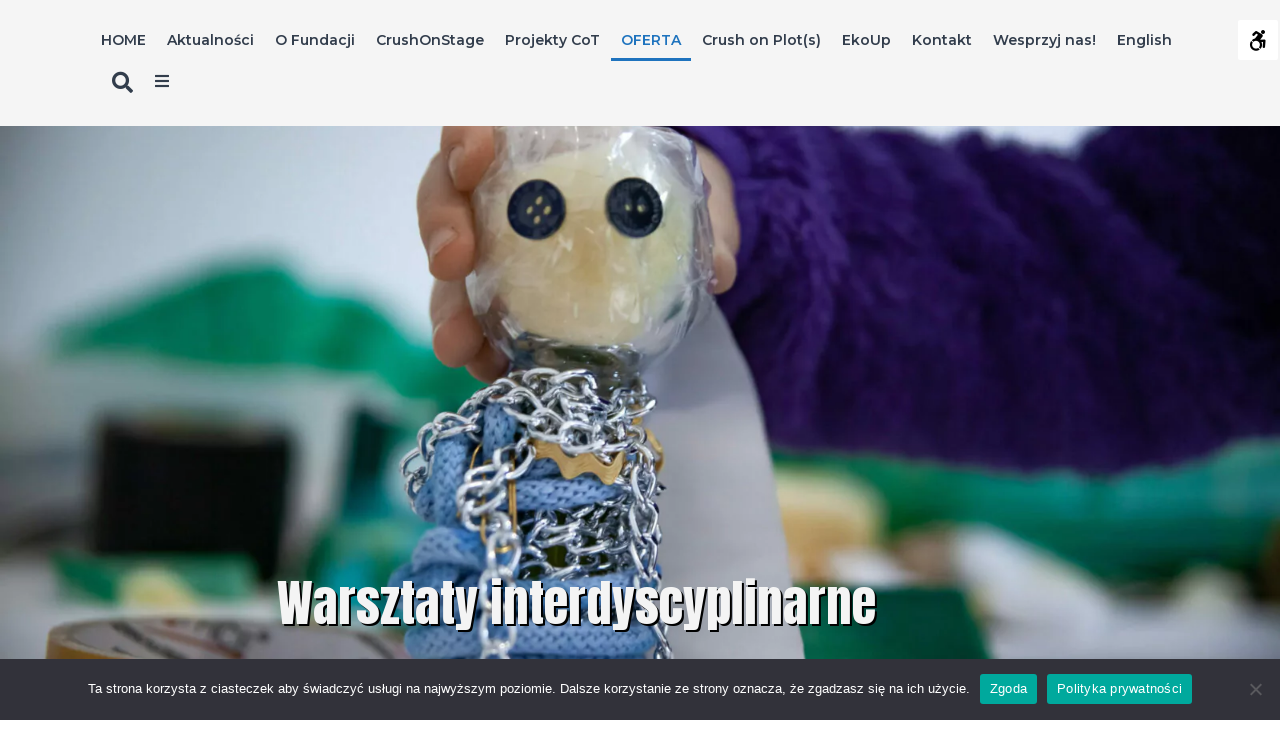

--- FILE ---
content_type: text/html; charset=UTF-8
request_url: https://crushontrash.com/promocja-upcyklingu-i-sztuki-ekologicznie-zaangazowanej/warsztaty/warsztaty-interdyscyplinarne-2/
body_size: 26671
content:
<!DOCTYPE html>

<html lang="pl-PL">

<head>
	<meta charset="UTF-8">
	<meta name="viewport" content="width=device-width, initial-scale=1">
	<link rel="pingback" href="https://crushontrash.com/xmlrpc.php">
	
	<title>Warsztaty interdyscyplinarne &#8211; Fundacja Crush On Trash</title>
<meta name='robots' content='max-image-preview:large' />
<link rel='dns-prefetch' href='//maps.googleapis.com' />
<link rel='dns-prefetch' href='//www.googletagmanager.com' />
<link rel='dns-prefetch' href='//stats.wp.com' />
<link rel='dns-prefetch' href='//fonts.googleapis.com' />
<link rel='dns-prefetch' href='//v0.wordpress.com' />
<link rel='preconnect' href='https://fonts.gstatic.com' crossorigin />
<link rel="alternate" type="application/rss+xml" title="Fundacja Crush On Trash &raquo; Kanał z wpisami" href="https://crushontrash.com/feed/" />
<link rel="alternate" title="oEmbed (JSON)" type="application/json+oembed" href="https://crushontrash.com/wp-json/oembed/1.0/embed?url=https%3A%2F%2Fcrushontrash.com%2Fpromocja-upcyklingu-i-sztuki-ekologicznie-zaangazowanej%2Fwarsztaty%2Fwarsztaty-interdyscyplinarne-2%2F&#038;lang=pl" />
<link rel="alternate" title="oEmbed (XML)" type="text/xml+oembed" href="https://crushontrash.com/wp-json/oembed/1.0/embed?url=https%3A%2F%2Fcrushontrash.com%2Fpromocja-upcyklingu-i-sztuki-ekologicznie-zaangazowanej%2Fwarsztaty%2Fwarsztaty-interdyscyplinarne-2%2F&#038;format=xml&#038;lang=pl" />
<style id='wp-img-auto-sizes-contain-inline-css' type='text/css'>
img:is([sizes=auto i],[sizes^="auto," i]){contain-intrinsic-size:3000px 1500px}
/*# sourceURL=wp-img-auto-sizes-contain-inline-css */
</style>
<link rel='stylesheet' id='premium-addons-css' href='https://crushontrash.com/wp-content/plugins/premium-addons-for-elementor/assets/frontend/min-css/premium-addons.min.css?ver=4.11.0' type='text/css' media='all' />
<style id='wp-emoji-styles-inline-css' type='text/css'>

	img.wp-smiley, img.emoji {
		display: inline !important;
		border: none !important;
		box-shadow: none !important;
		height: 1em !important;
		width: 1em !important;
		margin: 0 0.07em !important;
		vertical-align: -0.1em !important;
		background: none !important;
		padding: 0 !important;
	}
/*# sourceURL=wp-emoji-styles-inline-css */
</style>
<link rel='stylesheet' id='contact-form-7-css' href='https://crushontrash.com/wp-content/plugins/contact-form-7/includes/css/styles.css?ver=6.1.4' type='text/css' media='all' />
<link rel='stylesheet' id='cookie-notice-front-css' href='https://crushontrash.com/wp-content/plugins/cookie-notice/css/front.min.css?ver=2.5.11' type='text/css' media='all' />
<link rel='stylesheet' id='animate-css' href='https://crushontrash.com/wp-content/plugins/pe-easy-slider/css/animate.css?ver=6.9' type='text/css' media='all' />
<link rel='stylesheet' id='pe-easy-slider-css' href='https://crushontrash.com/wp-content/plugins/pe-easy-slider/css/pe-easy-slider.css?ver=6.9' type='text/css' media='all' />
<link rel='stylesheet' id='siteorigin-panels-front-css' href='https://crushontrash.com/wp-content/plugins/siteorigin-panels/css/front-flex.min.css?ver=2.33.5' type='text/css' media='all' />
<link rel='stylesheet' id='sow-google-font-anton-css' href='https://fonts.googleapis.com/css?family=Anton&#038;display=swap&#038;ver=6.9' type='text/css' media='all' />
<link rel='stylesheet' id='sow-headline-default-80e8c8d3e98c-3975-css' href='https://crushontrash.com/wp-content/uploads/siteorigin-widgets/sow-headline-default-80e8c8d3e98c-3975.css?ver=6.9' type='text/css' media='all' />
<link rel='stylesheet' id='sow-contact-form-default-6b23f96044dd-3975-css' href='https://crushontrash.com/wp-content/uploads/siteorigin-widgets/sow-contact-form-default-6b23f96044dd-3975.css?ver=6.9' type='text/css' media='all' />
<link rel='stylesheet' id='ppress-frontend-css' href='https://crushontrash.com/wp-content/plugins/wp-user-avatar/assets/css/frontend.min.css?ver=4.16.8' type='text/css' media='all' />
<link rel='stylesheet' id='ppress-flatpickr-css' href='https://crushontrash.com/wp-content/plugins/wp-user-avatar/assets/flatpickr/flatpickr.min.css?ver=4.16.8' type='text/css' media='all' />
<link rel='stylesheet' id='ppress-select2-css' href='https://crushontrash.com/wp-content/plugins/wp-user-avatar/assets/select2/select2.min.css?ver=6.9' type='text/css' media='all' />
<link rel='stylesheet' id='font-awesome-css' href='https://crushontrash.com/wp-content/plugins/elementor/assets/lib/font-awesome/css/font-awesome.min.css?ver=4.7.0' type='text/css' media='all' />
<link rel='stylesheet' id='pe-recent-posts-css' href='https://crushontrash.com/wp-content/plugins/pe-recent-posts/css/pe-recent-posts.css?ver=6.9' type='text/css' media='all' />
<link rel='stylesheet' id='normalize-css' href='https://crushontrash.com/wp-content/themes/pe-company/css/normalize.min.css?ver=5.0.0' type='text/css' media='all' />
<link rel='stylesheet' id='font-awesome-all-css' href='https://crushontrash.com/wp-content/themes/pe-company/css/font-awesome/all.css?ver=5.12.0' type='text/css' media='all' />
<link rel='stylesheet' id='font-awesome-v4-shims-css' href='https://crushontrash.com/wp-content/themes/pe-company/css/font-awesome/v4-shims.css?ver=5.12.0' type='text/css' media='all' />
<link rel='stylesheet' id='pe-theme-css' href='https://crushontrash.com/wp-content/uploads/pe-company/css/theme_pe_redux_child1.css' type='text/css' media='all' />
<link rel='stylesheet' id='pe-offcanvas-css' href='https://crushontrash.com/wp-content/uploads/pe-company/css/offcanvas_pe_redux_child1.css' type='text/css' media='all' />
<link rel='stylesheet' id='pe-high-contrast-css' href='https://crushontrash.com/wp-content/uploads/pe-company/css/high-contrast_pe_redux_child1.css' type='text/css' media='all' />
<link rel='stylesheet' id='pe-night-version-css' href='https://crushontrash.com/wp-content/uploads/pe-company/css/night-version_pe_redux_child1.css' type='text/css' media='all' />
<link rel='stylesheet' id='pe-style-css' href='https://crushontrash.com/wp-content/themes/pe-company-child/style.css?ver=1.0' type='text/css' media='all' />
<style id='pe-style-inline-css' type='text/css'>
.centered {
    text-align: center;
    align-items: center; 
    width: 50%; /* lub inna szerokość, która pasuje do Twojego projektu */
  margin: 0 auto;
}

/*wysokosc filmow*/
.fluid-width-video-wrapper {
    height: 500px;
}

.paddingbottomem1 {
    padding-bottom:1em;
}

#pe-logo-nav .pe-main-menu .nav-menu > .menu-item > a {

    padding: 10px 10px 10px;
}

.wcaghover a:hover, .wcaghover button:hover, .wcaghover input[type="search"]:hover, .wcaghover input[type="submit"]:hover {
    outline: 0px!important;
    outline-offset: none;
}
/*# sourceURL=pe-style-inline-css */
</style>
<link rel="preload" as="style" href="https://fonts.googleapis.com/css?family=Montserrat:600,400%7CPlayfair%20Display:700%7CLato:400&#038;display=swap&#038;ver=1768151840" /><link rel="stylesheet" href="https://fonts.googleapis.com/css?family=Montserrat:600,400%7CPlayfair%20Display:700%7CLato:400&#038;display=swap&#038;ver=1768151840" media="print" onload="this.media='all'"><noscript><link rel="stylesheet" href="https://fonts.googleapis.com/css?family=Montserrat:600,400%7CPlayfair%20Display:700%7CLato:400&#038;display=swap&#038;ver=1768151840" /></noscript><!--n2css--><!--n2js--><script type="text/javascript" src="https://crushontrash.com/wp-includes/js/jquery/jquery.min.js?ver=3.7.1" id="jquery-core-js"></script>
<script type="text/javascript" src="https://crushontrash.com/wp-includes/js/jquery/jquery-migrate.min.js?ver=3.4.1" id="jquery-migrate-js"></script>
<script type="text/javascript" src="https://crushontrash.com/wp-content/plugins/pe-recent-posts/js/bootstrap.min.js?ver=3.3.0" id="bootstrap.min-js"></script>
<script type="text/javascript" id="cookie-notice-front-js-before">
/* <![CDATA[ */
var cnArgs = {"ajaxUrl":"https:\/\/crushontrash.com\/wp-admin\/admin-ajax.php","nonce":"ab244cedbc","hideEffect":"fade","position":"bottom","onScroll":false,"onScrollOffset":100,"onClick":false,"cookieName":"cookie_notice_accepted","cookieTime":2592000,"cookieTimeRejected":2592000,"globalCookie":false,"redirection":false,"cache":true,"revokeCookies":false,"revokeCookiesOpt":"manual"};

//# sourceURL=cookie-notice-front-js-before
/* ]]> */
</script>
<script type="text/javascript" src="https://crushontrash.com/wp-content/plugins/cookie-notice/js/front.min.js?ver=2.5.11" id="cookie-notice-front-js"></script>
<script type="text/javascript" src="https://crushontrash.com/wp-content/plugins/pe-company-plugin/js/map.js?ver=6.9" id="pe-company-plugin-map-js"></script>
<script type="text/javascript" src="https://crushontrash.com/wp-content/plugins/pe-company-plugin/js/jquery.countTo.js?ver=1" id="pe-company-plugin-countjs-js"></script>
<script type="text/javascript" src="https://crushontrash.com/wp-content/plugins/pe-company-plugin/js/script.js?ver=1" id="pe-company-plugin-js-js"></script>
<script type="text/javascript" id="sow-contact-js-extra">
/* <![CDATA[ */
var sowContact = {"scrollto":"1","scrollto_offset":"0"};
//# sourceURL=sow-contact-js-extra
/* ]]> */
</script>
<script type="text/javascript" src="https://crushontrash.com/wp-content/plugins/so-widgets-bundle/widgets/contact/js/contact.min.js?ver=1.70.4" id="sow-contact-js"></script>
<script type="text/javascript" src="https://crushontrash.com/wp-content/plugins/wp-user-avatar/assets/flatpickr/flatpickr.min.js?ver=4.16.8" id="ppress-flatpickr-js"></script>
<script type="text/javascript" src="https://crushontrash.com/wp-content/plugins/wp-user-avatar/assets/select2/select2.min.js?ver=4.16.8" id="ppress-select2-js"></script>
<script type="text/javascript" src="//maps.googleapis.com/maps/api/js?key=AIzaSyBOckyZEqOwNflaq8BbT2yI85Oyxm_NvZ8&amp;ver=6.9" id="google-maps-api-js"></script>

<!-- Fragment znacznika Google (gtag.js) dodany przez Site Kit -->
<!-- Fragment Google Analytics dodany przez Site Kit -->
<script type="text/javascript" src="https://www.googletagmanager.com/gtag/js?id=G-74GBZNJ65K" id="google_gtagjs-js" async></script>
<script type="text/javascript" id="google_gtagjs-js-after">
/* <![CDATA[ */
window.dataLayer = window.dataLayer || [];function gtag(){dataLayer.push(arguments);}
gtag("set","linker",{"domains":["crushontrash.com"]});
gtag("js", new Date());
gtag("set", "developer_id.dZTNiMT", true);
gtag("config", "G-74GBZNJ65K");
//# sourceURL=google_gtagjs-js-after
/* ]]> */
</script>
<link rel="https://api.w.org/" href="https://crushontrash.com/wp-json/" /><link rel="alternate" title="JSON" type="application/json" href="https://crushontrash.com/wp-json/wp/v2/pages/3975" /><link rel="EditURI" type="application/rsd+xml" title="RSD" href="https://crushontrash.com/xmlrpc.php?rsd" />
<meta name="generator" content="WordPress 6.9" />
<link rel="canonical" href="https://crushontrash.com/promocja-upcyklingu-i-sztuki-ekologicznie-zaangazowanej/warsztaty/warsztaty-interdyscyplinarne-2/" />
<link rel='shortlink' href='https://crushontrash.com/?p=3975' />
<meta name="generator" content="Redux 4.5.10" /><meta name="generator" content="Site Kit by Google 1.170.0" /><!-- Google tag (gtag.js) --> <script async src="https://www.googletagmanager.com/gtag/js?id=AW-10888782854"></script> <script> window.dataLayer = window.dataLayer || []; function gtag(){dataLayer.push(arguments);} gtag('js', new Date()); gtag('config', 'AW-10888782854'); </script>

<meta name="facebook-domain-verification" content="c0mg61nibvl1457063uv9m01aocl2k" />
<!-- Meta Pixel Code -->
<script>
  !function(f,b,e,v,n,t,s)
  {if(f.fbq)return;n=f.fbq=function(){n.callMethod?
  n.callMethod.apply(n,arguments):n.queue.push(arguments)};
  if(!f._fbq)f._fbq=n;n.push=n;n.loaded=!0;n.version='2.0';
  n.queue=[];t=b.createElement(e);t.async=!0;
  t.src=v;s=b.getElementsByTagName(e)[0];
  s.parentNode.insertBefore(t,s)}(window, document,'script',
  'https://connect.facebook.net/en_US/fbevents.js');
  fbq('init', '3231484177135909');
  fbq('track', 'PageView');
</script>
<noscript><img height="1" width="1" style="display:none"
  src="https://www.facebook.com/tr?id=3231484177135909&ev=PageView&noscript=1"
/></noscript>
<!-- End Meta Pixel Code --><script>document.createElement( "picture" );if(!window.HTMLPictureElement && document.addEventListener) {window.addEventListener("DOMContentLoaded", function() {var s = document.createElement("script");s.src = "https://crushontrash.com/wp-content/plugins/webp-express/js/picturefill.min.js";document.body.appendChild(s);});}</script>	<style>img#wpstats{display:none}</style>
		    <script>
      window.ajaxurl = "https://crushontrash.com/wp-admin/admin-ajax.php";
    </script>
    <meta name="generator" content="Elementor 3.28.2; features: e_font_icon_svg, additional_custom_breakpoints, e_local_google_fonts, e_element_cache; settings: css_print_method-external, google_font-enabled, font_display-swap">
			<style>
				.e-con.e-parent:nth-of-type(n+4):not(.e-lazyloaded):not(.e-no-lazyload),
				.e-con.e-parent:nth-of-type(n+4):not(.e-lazyloaded):not(.e-no-lazyload) * {
					background-image: none !important;
				}
				@media screen and (max-height: 1024px) {
					.e-con.e-parent:nth-of-type(n+3):not(.e-lazyloaded):not(.e-no-lazyload),
					.e-con.e-parent:nth-of-type(n+3):not(.e-lazyloaded):not(.e-no-lazyload) * {
						background-image: none !important;
					}
				}
				@media screen and (max-height: 640px) {
					.e-con.e-parent:nth-of-type(n+2):not(.e-lazyloaded):not(.e-no-lazyload),
					.e-con.e-parent:nth-of-type(n+2):not(.e-lazyloaded):not(.e-no-lazyload) * {
						background-image: none !important;
					}
				}
			</style>
			<meta name="google-site-verification" content="HAEm415xAEFiZXRNQKREQjx2ycy0EbtTMPf3RIbv8C8" /><style class="wpcode-css-snippet">.post-5060 .pe-article-content ul:not([class]) > li:before {
    left: 0;
    position: static;
    top: 9px;
    margin: 0 15px 0 0 !important;
}

.post-6501 .pe-article-content ul:not([class]) > li:before {
    left: 0;
    position: static;
    top: 18px;
    margin: 0 15px 0 0 !important;
}</style><style class="wpcode-css-snippet">@media (min-width: 768px) {
	#panel-2879-6-0-0 .siteorigin-widget-tinymce,
	#panel-2879-1-0-0 .siteorigin-widget-tinymce {
	display: flex;
	justify-content: center;
}
	
  #panel-2879-1-0-0 .amr_widget {
    width: calc(33.3333% - (0.66666666666667 * 30px));
  }
}








📱
@media (max-width: 767px) {
	#panel-2879-6-0-0 .siteorigin-widget-tinymce,
	#panel-2879-1-0-0 .siteorigin-widget-tinymce {
	display: flex;
	flex-direction: column;
	justify-content: center;
}
	
  #panel-2879-1-0-0 .amr_widget {
    width: 100%;
  }
	
}


@media (max-width: 767px) {
	
	#pe-footer	.slider-carousel-outer .carousel-inner .item .active{
		display: flex;
		flex-direction: column;
		justify-content: space-between;
	}
	
#pe-footer .slider-carousel-outer.carousel ul.thumbnails{
	float: none;
}
	
	#pe-footer .slider-carousel-outer.carousel ul.thumbnails li .thumbnail {

	display: flex !important;
	flex-direction: column;
	align-items:center;
	justify-content: space-around;
	margin: 20px 0 !important;
  }
}



#pg-2879-4 {
		justify-content: space-evenly;
}

</style><style class="wpcode-css-snippet">.pe-gallery-5458 .col-md-6,
.pe-gallery-6577 .col-md-6,
.pe-gallery-6589 .col-md-6{
	padding: 1px 1px !important;
}

.pe-gallery .pe-gallery-image a img {
  transition: transform 0.3s ease, filter 0.3s ease;
  display: block;
  width: 100%;
}

.pe-gallery .pe-gallery-image a:hover img {
  transform: scale(1.03);
  filter: brightness(1.05);
}</style><link href="https://fonts.googleapis.com/css2?family=Michroma&display=swap" rel="stylesheet">
<link rel="preconnect" href="https://fonts.googleapis.com">
<link rel="preconnect" href="https://fonts.gstatic.com" crossorigin>
<link href="https://fonts.googleapis.com/css2?family=Italiana&family=Share+Tech+Mono&display=swap" rel="stylesheet">      <style class="wpcode-css-snippet">:root{
  --ease-smooth: cubic-bezier(0.22, 0.61, 0.36, 1);
  --t-fast: 150ms;
  --t-base: 250ms;
  --t-slow: 350ms;
}

.elementor-element.elementor-element-d5df059 .elementor-heading-title,
.elementor-element.elementor-element-899ab3f .elementor-heading-title{
  font-family: "Italiana", sans-serif !important;
  font-size: 94px !important;
  transition: font-size var(--t-base) var(--ease-smooth);
}

@media (max-width: 1024px) {
  .elementor-element.elementor-element-d5df059 .elementor-heading-title,
  .elementor-element.elementor-element-899ab3f .elementor-heading-title{
    font-size: 58px !important;
  }
}

@media (max-width: 767px) {
  .elementor-element.elementor-element-d5df059 .elementor-heading-title,
  .elementor-element.elementor-element-899ab3f .elementor-heading-title{
    font-size: 40px !important;
  }
}

.elementor-element.elementor-element-80fbb8f .elementor-heading-title {
  font-family: "Italiana", sans-serif !important;
  font-size: 94px !important;
  letter-spacing: 12px !important;
  transition:
    font-size var(--t-base) var(--ease-smooth),
    letter-spacing var(--t-base) var(--ease-smooth);
}

@media (max-width: 1024px) {
  .elementor-element.elementor-element-80fbb8f .elementor-heading-title {
    font-size: 58px !important;
  }
}

@media (max-width: 767px) {
  .elementor-element.elementor-element-80fbb8f .elementor-heading-title {
    font-size: 44px !important;
    letter-spacing: 8px !important;
  }
}

@media (min-width: 1441px) {
  .elementor-element-98fffeb {
    background-position: 14px -150px !important;
    transition: background-position var(--t-slow) var(--ease-smooth);
  }
}


.popup-open {
  overflow: hidden;
}


#popup-overlay {
  display: none;
  position: fixed;
  z-index: 9998;
  top: 0; left: 0; right: 0; bottom: 0;
  background: rgba(0, 0, 0, 0.6);
  backdrop-filter: blur(2px);
  animation: fadeIn var(--t-base) var(--ease-smooth) forwards;
  transition: opacity var(--t-base) var(--ease-smooth), visibility var(--t-base) var(--ease-smooth);
  will-change: opacity, visibility;
}

#password-popup {
  position: fixed;
  z-index: 9999;
  top: 50%;
  left: 50%;
  transform: translate(-50%, -50%);
  background: #ffffff;
  padding: 32px 24px;
  width: 90%;
  max-width: 400px;
  border-radius: 12px;
  box-shadow: 0 8px 24px rgba(0,0,0,0.2);
  animation: scaleIn var(--t-base) var(--ease-smooth) forwards;
  transition:
    transform var(--t-base) var(--ease-smooth),
    opacity var(--t-base) var(--ease-smooth),
    box-shadow var(--t-base) var(--ease-smooth);
  will-change: transform, opacity;
}


#password-popup input {
  width: 100%;
  padding: 12px;
  font-size: 16px;
  margin-top: 10px;
  border: 1px solid #ccc;
  border-radius: 6px;
  transition:
    border-color var(--t-fast) var(--ease-smooth),
    background-color var(--t-fast) var(--ease-smooth),
    box-shadow var(--t-fast) var(--ease-smooth);
}

#password-popup .pop-sub {
  width: 100%;
  padding: 12px;
  font-size: 16px;
  margin-top: 16px;
  background-color: #A9EB57;
  border: none;
  color: #1a1a1a;
  border-radius: 6px;
  font-weight: 600;
  cursor: pointer;
  transition:
    background-color var(--t-base) var(--ease-smooth),
    color var(--t-base) var(--ease-smooth),
    transform var(--t-base) var(--ease-smooth),
    box-shadow var(--t-base) var(--ease-smooth);
}


#password-popup button:hover {
  background-color: #E395E3;
  transition: background-color var(--t-base) var(--ease-smooth);
}

#password-error {
  color: #c0392b;
  margin-top: 10px;
  font-weight: 500;
  font-size: 14px;
}


@keyframes fadeIn {
  from { opacity: 0; }
  to { opacity: 1; }
}
@keyframes scaleIn {
  from { transform: translate(-50%, -50%) scale(0.9); opacity: 0; }
  to   { transform: translate(-50%, -50%) scale(1); opacity: 1; }
}

.e-font-icon-svg  {
	transition: fill 250ms ease-out;
}

/* 📱 Мобільна адаптація */
@media (max-width: 480px) {
  #password-popup {
    padding: 24px 16px;
  }
  #password-popup input, #password-popup button {
    font-size: 15px;
  }
}

/* ===== Посилання ===== */
.bioland-links {
  display: flex;
  flex-wrap: wrap;
  justify-content: center;
  gap: 24px;
  margin-top: 32px;
  padding: 16px;
}

.bioland-links a {
  display: inline-block !important;
  background: linear-gradient(135deg, #d0f0c0, #a4d86c) !important;
  color: #1a1a1a !important;
  font-size: 26px !important;
  font-weight: 700 !important;
  padding: 12px 24px !important;
  text-decoration: none !important;
  border-radius: 12px !important;
  border: 2px solid #a4d86c !important;
  box-shadow: 0 4px 12px rgba(0, 0, 0, 0.15) !important;
  width: 90% !important;
  max-width: 400px !important;
  text-align: center !important;
  transition:
    background var(--t-base) var(--ease-smooth),
    color var(--t-base) var(--ease-smooth),
    border-color var(--t-base) var(--ease-smooth),
    transform var(--t-base) var(--ease-smooth),
    box-shadow var(--t-base) var(--ease-smooth);
  will-change: transform, box-shadow;
}

.bioland-links a:hover {
  background: #ffe07a;
  transform: scale(1.05);
  box-shadow: 0 8px 16px rgba(0, 0, 0, 0.25);
}

#rider-link, #video-link {
  background: linear-gradient(135deg, #d0f0c0, #a4d86c)!important;
  color: #1a1a1a;
  border: 2px solid #a4d86c;
  transition:
    background var(--t-base) var(--ease-smooth),
    border-color var(--t-base) var(--ease-smooth),
    color var(--t-base) var(--ease-smooth),
    transform var(--t-base) var(--ease-smooth),
    box-shadow var(--t-base) var(--ease-smooth);
}

#rider-link:hover, #video-link:hover {
  background: linear-gradient(135deg, #a4d86c, #d0f0c0)!important;
  transform: translateY(-2px);
  box-shadow: 0 6px 18px rgba(0, 0, 0, 0.2);
}


@media (prefers-color-scheme: dark) {
  .bioland-links a {
    color: #fff;
    background: #333;
    border: 2px solid #999;
  }
  .bioland-links a:hover {
    background: #444;
    border-color: #ccc;
  }
}

@media (max-width: 767px) {
  .bioland-links {
    flex-direction: column;
    align-items: center;
    gap: 16px;
  }

  .bioland-links a {
    font-size: 18px !important;
    padding: 12px 12px !important;
    width: 90%;
    max-width: 300px;
  }
}


.success-link {
  display: inline-block;
  margin-top: 16px;
  background: #a4d86c;
  padding: 12px 24px;
  border-radius: 8px;
  font-weight: 600;
  text-decoration: none;
  color: #1a1a1a;
  box-shadow: 0 4px 10px rgba(0,0,0,0.1);
  transition:
    background-color var(--t-base) var(--ease-smooth),
    color var(--t-base) var(--ease-smooth),
    box-shadow var(--t-base) var(--ease-smooth),
    transform var(--t-base) var(--ease-smooth);
}
.success-link:hover {
  background: #ffe07a;
}


@media (prefers-reduced-motion: reduce) {
  *, *::before, *::after {
    animation: none !important;
    transition: none !important;
    scroll-behavior: auto !important;
  }
}
</style><style class="wpcode-css-snippet">.page-header {
	margin: 0;
}

.slider-carousel-outer button.pauseButton {
	opacity:0;
}

#pe-content {
	padding: 0;
}</style><style class="wpcode-css-snippet">.category-aktualnosci {
  max-width: 1280px;
  margin: 0 auto;
  padding: 0 15px;
}


@media (max-width: 768px) {
.category-aktualnosci {
    padding: 0 10px;
    max-width: 100%;
  }
}


@media (max-width: 1024px) {
  .category-aktualnosci {
    padding: 0 20px;
    max-width: 100%;
  }
}


.video-wrapper {
  position: relative;
  width: 100%;
  max-width: 768px; /* як у десктопі */
  aspect-ratio: 16 / 9;
  margin: 0 auto;
}

.video-wrapper iframe {
  width: 100%;
  height: 100%;
  border: 0;
}</style>
<!-- Fragment Menedżera znaczników Google dodany przez Site Kit -->
<script type="text/javascript">
/* <![CDATA[ */

			( function( w, d, s, l, i ) {
				w[l] = w[l] || [];
				w[l].push( {'gtm.start': new Date().getTime(), event: 'gtm.js'} );
				var f = d.getElementsByTagName( s )[0],
					j = d.createElement( s ), dl = l != 'dataLayer' ? '&l=' + l : '';
				j.async = true;
				j.src = 'https://www.googletagmanager.com/gtm.js?id=' + i + dl;
				f.parentNode.insertBefore( j, f );
			} )( window, document, 'script', 'dataLayer', 'GTM-TLH2S73S' );
			
/* ]]> */
</script>

<!-- Zakończ fragment Menedżera znaczników Google dodany przez Site Kit -->
<meta name="generator" content="Powered by Slider Revolution 6.5.8 - responsive, Mobile-Friendly Slider Plugin for WordPress with comfortable drag and drop interface." />
<style media="all" id="siteorigin-panels-layouts-head">/* Layout 3975 */ #pgc-3975-0-0 , #pgc-3975-1-0 , #pgc-3975-2-0 { width:100%;width:calc(100% - ( 0 * 30px ) ) } #pg-3975-0 , #pg-3975-1 , #pg-3975-2 , #pl-3975 .so-panel { margin-bottom:30px } #pgc-3975-3-0 , #pgc-3975-3-2 { width:10%;width:calc(10% - ( 0.9 * 30px ) ) } #pgc-3975-3-1 { width:80%;width:calc(80% - ( 0.2 * 30px ) ) } #pl-3975 .so-panel:last-of-type { margin-bottom:0px } #pg-3975-0> .panel-row-style { background-image:url(https://crushontrash.com/wp-content/uploads/2021/11/MG_8381-2-1-scaled-e1636556736594.jpg);background-position:center center;background-size:cover } #pg-3975-0.panel-has-style > .panel-row-style, #pg-3975-0.panel-no-style { -webkit-align-items:flex-end;align-items:flex-end } #pgc-3975-0-0> .panel-cell-style { padding:0% 10% 0% 0% } #pgc-3975-0-0 , #pgc-3975-3-0 , #pgc-3975-3-1 { align-self:auto } #pg-3975-1.panel-has-style > .panel-row-style, #pg-3975-1.panel-no-style , #pg-3975-2.panel-has-style > .panel-row-style, #pg-3975-2.panel-no-style , #pg-3975-3.panel-has-style > .panel-row-style, #pg-3975-3.panel-no-style { -webkit-align-items:flex-start;align-items:flex-start } @media (max-width:780px){ #pg-3975-0.panel-no-style, #pg-3975-0.panel-has-style > .panel-row-style, #pg-3975-0 , #pg-3975-1.panel-no-style, #pg-3975-1.panel-has-style > .panel-row-style, #pg-3975-1 , #pg-3975-2.panel-no-style, #pg-3975-2.panel-has-style > .panel-row-style, #pg-3975-2 , #pg-3975-3.panel-no-style, #pg-3975-3.panel-has-style > .panel-row-style, #pg-3975-3 { -webkit-flex-direction:column;-ms-flex-direction:column;flex-direction:column } #pg-3975-0 > .panel-grid-cell , #pg-3975-0 > .panel-row-style > .panel-grid-cell , #pg-3975-1 > .panel-grid-cell , #pg-3975-1 > .panel-row-style > .panel-grid-cell , #pg-3975-2 > .panel-grid-cell , #pg-3975-2 > .panel-row-style > .panel-grid-cell , #pg-3975-3 > .panel-grid-cell , #pg-3975-3 > .panel-row-style > .panel-grid-cell { width:100%;margin-right:0 } #pgc-3975-3-0 , #pgc-3975-3-1 { margin-bottom:30px } #pl-3975 .panel-grid-cell { padding:0 } #pl-3975 .panel-grid .panel-grid-cell-empty { display:none } #pl-3975 .panel-grid .panel-grid-cell-mobile-last { margin-bottom:0px }  } </style><link rel="icon" href="https://crushontrash.com/wp-content/uploads/2021/11/cropped-logo-cot-85px-32x32.png" sizes="32x32" />
<link rel="icon" href="https://crushontrash.com/wp-content/uploads/2021/11/cropped-logo-cot-85px-192x192.png" sizes="192x192" />
<link rel="apple-touch-icon" href="https://crushontrash.com/wp-content/uploads/2021/11/cropped-logo-cot-85px-180x180.png" />
<meta name="msapplication-TileImage" content="https://crushontrash.com/wp-content/uploads/2021/11/cropped-logo-cot-85px-270x270.png" />
<script type="text/javascript">function setREVStartSize(e){
			//window.requestAnimationFrame(function() {				 
				window.RSIW = window.RSIW===undefined ? window.innerWidth : window.RSIW;	
				window.RSIH = window.RSIH===undefined ? window.innerHeight : window.RSIH;	
				try {								
					var pw = document.getElementById(e.c).parentNode.offsetWidth,
						newh;
					pw = pw===0 || isNaN(pw) ? window.RSIW : pw;
					e.tabw = e.tabw===undefined ? 0 : parseInt(e.tabw);
					e.thumbw = e.thumbw===undefined ? 0 : parseInt(e.thumbw);
					e.tabh = e.tabh===undefined ? 0 : parseInt(e.tabh);
					e.thumbh = e.thumbh===undefined ? 0 : parseInt(e.thumbh);
					e.tabhide = e.tabhide===undefined ? 0 : parseInt(e.tabhide);
					e.thumbhide = e.thumbhide===undefined ? 0 : parseInt(e.thumbhide);
					e.mh = e.mh===undefined || e.mh=="" || e.mh==="auto" ? 0 : parseInt(e.mh,0);		
					if(e.layout==="fullscreen" || e.l==="fullscreen") 						
						newh = Math.max(e.mh,window.RSIH);					
					else{					
						e.gw = Array.isArray(e.gw) ? e.gw : [e.gw];
						for (var i in e.rl) if (e.gw[i]===undefined || e.gw[i]===0) e.gw[i] = e.gw[i-1];					
						e.gh = e.el===undefined || e.el==="" || (Array.isArray(e.el) && e.el.length==0)? e.gh : e.el;
						e.gh = Array.isArray(e.gh) ? e.gh : [e.gh];
						for (var i in e.rl) if (e.gh[i]===undefined || e.gh[i]===0) e.gh[i] = e.gh[i-1];
											
						var nl = new Array(e.rl.length),
							ix = 0,						
							sl;					
						e.tabw = e.tabhide>=pw ? 0 : e.tabw;
						e.thumbw = e.thumbhide>=pw ? 0 : e.thumbw;
						e.tabh = e.tabhide>=pw ? 0 : e.tabh;
						e.thumbh = e.thumbhide>=pw ? 0 : e.thumbh;					
						for (var i in e.rl) nl[i] = e.rl[i]<window.RSIW ? 0 : e.rl[i];
						sl = nl[0];									
						for (var i in nl) if (sl>nl[i] && nl[i]>0) { sl = nl[i]; ix=i;}															
						var m = pw>(e.gw[ix]+e.tabw+e.thumbw) ? 1 : (pw-(e.tabw+e.thumbw)) / (e.gw[ix]);					
						newh =  (e.gh[ix] * m) + (e.tabh + e.thumbh);
					}
					var el = document.getElementById(e.c);
					if (el!==null && el) el.style.height = newh+"px";					
					el = document.getElementById(e.c+"_wrapper");
					if (el!==null && el) {
						el.style.height = newh+"px";
						el.style.display = "block";
					}
				} catch(e){
					console.log("Failure at Presize of Slider:" + e)
				}					   
			//});
		  };</script>
		<style type="text/css" id="wp-custom-css">
			/*biale tlo na udawanych aniboxach */
.bialetlo05 {
    background-color: rgba(255,255,255,0.5);
    text-align: center;
    padding: 1em;
    margin: 2em;
    font-weight: 800;
    margin-top: 2em!important;
}

/*cień dla tytułów na zdjęciach*/
h1.sow-headline {
    text-shadow: 2px 2px black;
}

/* usunięcie marginesu na końcu elementu CONTENT */
#pe-maincontent {
    margin-bottom: 0px;
}

/* wysokość 75% dla zdjęcia głównego */
.intro {
	height: 75vh;
}

#center {
	text-align:center;
}

.textshadow {
	text-shadow: 2px 2px black;
}

.displaynone {
	display:none;
}

.paddingtop2em {
	padding-top:2em;
}

/*akordeon gruby tytuł i różowy border*/
.pe-accordion-container .pe-accordion .accordion-in {
    border: 2px solid hotpink;
    font-weight: bold!important;
   
}

.pe-accordion-container .pe-accordion-heading.active a {
    color: #ab2113;
    font-weight: 800;
}

.pe-accordion-container .pe-accordion-heading a {
    color: #ab2113;
    font-weight: 800;
}

/* pierwszy blok single blog aby obraz z tekstem wspolgral */
.minheight300 {
	min-height:300px;
}

/* zmiany w PE RECENT POSTS */
.pe-recent-posts-outer .caption h5 {
    font-size: 1.3em;
}

/*wyglad blog single page */
.pe-image {
    max-width: 100%;
    float: none;
    margin-right: 0em;
}

/*widget aktualnosc na HOME*/
.slider-carousel-outer .carousel-inner .thumbnail .pe-easy-slider-title-readmore {
    background: #fff none repeat scroll 0 0;
}

span.post-title-in {
    color: black;
}

.slider-carousel-outer .carousel-inner .thumbnail a, .slider-carousel-outer .carousel-inner .thumbnail a:visited {
    color: rgb(0, 122, 255);
}

.pe-easy-slider-title-readmore {
    min-height: 58px;

}

/*.slider-carousel-outer.carousel ul.thumbnails li .thumbnail .thumbnail-in {
    max-width: 300px;
}*/

/*home link kolor oferta*/
div.a_aqua > div > div > p > span > a {
    color: aqua;
}

/*ukryj poprzedni nastepny na blog single */
.nav-links {
    display: none;
}

/*wielkość tytułów stron */
.page-header > h1 {
    font-weight: 600;
    font-size: 32px;
    
    padding-top: 1em;
}

/* linia nad PE SOCIAL */
div#pe_recent_posts_horizontal-1, div#pe_social_icons-2 {
    border-top: solid 1px #dadada;
    padding-top: 1em;
}

/*usuń underline w widgetach */
.pe-widget .textwidget a:not([class]) {
    text-decoration: none;
}

.pe-article-content a:not([class]) {
    text-decoration: none;
}


/*stopka tło */
.stopkatlo {
    background-image: url(https://crushontrash.com/wp-content/uploads/2021/10/projekty_miniatury.jpg);
    background-position: center center;
    background-size: cover;
    padding: 3em 3em 3em 3em;
}

/* stopka padding */
#pe-footer {
    padding-top: 0px;
    padding-bottom: 0px;
    
}
div#siteorigin-panels-builder-2 {
    margin-bottom: 0px;
}

/* tło 0.5 alpha */
.alpha05 {
	background-color:rgba(255,255,255,0.5);
}

/* odstęp ikony WCAG od góry */
button.pe-wcag-icon {
    position: absolute;
	top: 20px!important;
}

#pe-search {
    padding-top: 8px;
}

/* usuń focus link red dotted wcag 
.wcagfocus > div *:focus {
    outline: 0px!important;
}*/

/*przycisk menu */
#pe-offcanvas-button {
    margin-top:12px;
}

#pe-content-part {
    padding-top: 0px;
    padding-bottom: 0px;
}

/*ukryj logo*/
#pe-logo {
    display:none!important;
}



.paddingbottomem1 {
    padding-bottom:1em;
}

#pe-logo-nav .pe-main-menu .nav-menu > .menu-item > a {

    padding: 10px 10px 10px;
}

.wcaghover a:hover, .wcaghover button:hover, .wcaghover input[type="search"]:hover, .wcaghover input[type="submit"]:hover {
    outline: 0px!important;
    outline-offset: none;
}				




		</style>
		<style id='global-styles-inline-css' type='text/css'>
:root{--wp--preset--aspect-ratio--square: 1;--wp--preset--aspect-ratio--4-3: 4/3;--wp--preset--aspect-ratio--3-4: 3/4;--wp--preset--aspect-ratio--3-2: 3/2;--wp--preset--aspect-ratio--2-3: 2/3;--wp--preset--aspect-ratio--16-9: 16/9;--wp--preset--aspect-ratio--9-16: 9/16;--wp--preset--color--black: #000000;--wp--preset--color--cyan-bluish-gray: #abb8c3;--wp--preset--color--white: #ffffff;--wp--preset--color--pale-pink: #f78da7;--wp--preset--color--vivid-red: #cf2e2e;--wp--preset--color--luminous-vivid-orange: #ff6900;--wp--preset--color--luminous-vivid-amber: #fcb900;--wp--preset--color--light-green-cyan: #7bdcb5;--wp--preset--color--vivid-green-cyan: #00d084;--wp--preset--color--pale-cyan-blue: #8ed1fc;--wp--preset--color--vivid-cyan-blue: #0693e3;--wp--preset--color--vivid-purple: #9b51e0;--wp--preset--gradient--vivid-cyan-blue-to-vivid-purple: linear-gradient(135deg,rgb(6,147,227) 0%,rgb(155,81,224) 100%);--wp--preset--gradient--light-green-cyan-to-vivid-green-cyan: linear-gradient(135deg,rgb(122,220,180) 0%,rgb(0,208,130) 100%);--wp--preset--gradient--luminous-vivid-amber-to-luminous-vivid-orange: linear-gradient(135deg,rgb(252,185,0) 0%,rgb(255,105,0) 100%);--wp--preset--gradient--luminous-vivid-orange-to-vivid-red: linear-gradient(135deg,rgb(255,105,0) 0%,rgb(207,46,46) 100%);--wp--preset--gradient--very-light-gray-to-cyan-bluish-gray: linear-gradient(135deg,rgb(238,238,238) 0%,rgb(169,184,195) 100%);--wp--preset--gradient--cool-to-warm-spectrum: linear-gradient(135deg,rgb(74,234,220) 0%,rgb(151,120,209) 20%,rgb(207,42,186) 40%,rgb(238,44,130) 60%,rgb(251,105,98) 80%,rgb(254,248,76) 100%);--wp--preset--gradient--blush-light-purple: linear-gradient(135deg,rgb(255,206,236) 0%,rgb(152,150,240) 100%);--wp--preset--gradient--blush-bordeaux: linear-gradient(135deg,rgb(254,205,165) 0%,rgb(254,45,45) 50%,rgb(107,0,62) 100%);--wp--preset--gradient--luminous-dusk: linear-gradient(135deg,rgb(255,203,112) 0%,rgb(199,81,192) 50%,rgb(65,88,208) 100%);--wp--preset--gradient--pale-ocean: linear-gradient(135deg,rgb(255,245,203) 0%,rgb(182,227,212) 50%,rgb(51,167,181) 100%);--wp--preset--gradient--electric-grass: linear-gradient(135deg,rgb(202,248,128) 0%,rgb(113,206,126) 100%);--wp--preset--gradient--midnight: linear-gradient(135deg,rgb(2,3,129) 0%,rgb(40,116,252) 100%);--wp--preset--font-size--small: 13px;--wp--preset--font-size--medium: 20px;--wp--preset--font-size--large: 36px;--wp--preset--font-size--x-large: 42px;--wp--preset--spacing--20: 0.44rem;--wp--preset--spacing--30: 0.67rem;--wp--preset--spacing--40: 1rem;--wp--preset--spacing--50: 1.5rem;--wp--preset--spacing--60: 2.25rem;--wp--preset--spacing--70: 3.38rem;--wp--preset--spacing--80: 5.06rem;--wp--preset--shadow--natural: 6px 6px 9px rgba(0, 0, 0, 0.2);--wp--preset--shadow--deep: 12px 12px 50px rgba(0, 0, 0, 0.4);--wp--preset--shadow--sharp: 6px 6px 0px rgba(0, 0, 0, 0.2);--wp--preset--shadow--outlined: 6px 6px 0px -3px rgb(255, 255, 255), 6px 6px rgb(0, 0, 0);--wp--preset--shadow--crisp: 6px 6px 0px rgb(0, 0, 0);}:where(.is-layout-flex){gap: 0.5em;}:where(.is-layout-grid){gap: 0.5em;}body .is-layout-flex{display: flex;}.is-layout-flex{flex-wrap: wrap;align-items: center;}.is-layout-flex > :is(*, div){margin: 0;}body .is-layout-grid{display: grid;}.is-layout-grid > :is(*, div){margin: 0;}:where(.wp-block-columns.is-layout-flex){gap: 2em;}:where(.wp-block-columns.is-layout-grid){gap: 2em;}:where(.wp-block-post-template.is-layout-flex){gap: 1.25em;}:where(.wp-block-post-template.is-layout-grid){gap: 1.25em;}.has-black-color{color: var(--wp--preset--color--black) !important;}.has-cyan-bluish-gray-color{color: var(--wp--preset--color--cyan-bluish-gray) !important;}.has-white-color{color: var(--wp--preset--color--white) !important;}.has-pale-pink-color{color: var(--wp--preset--color--pale-pink) !important;}.has-vivid-red-color{color: var(--wp--preset--color--vivid-red) !important;}.has-luminous-vivid-orange-color{color: var(--wp--preset--color--luminous-vivid-orange) !important;}.has-luminous-vivid-amber-color{color: var(--wp--preset--color--luminous-vivid-amber) !important;}.has-light-green-cyan-color{color: var(--wp--preset--color--light-green-cyan) !important;}.has-vivid-green-cyan-color{color: var(--wp--preset--color--vivid-green-cyan) !important;}.has-pale-cyan-blue-color{color: var(--wp--preset--color--pale-cyan-blue) !important;}.has-vivid-cyan-blue-color{color: var(--wp--preset--color--vivid-cyan-blue) !important;}.has-vivid-purple-color{color: var(--wp--preset--color--vivid-purple) !important;}.has-black-background-color{background-color: var(--wp--preset--color--black) !important;}.has-cyan-bluish-gray-background-color{background-color: var(--wp--preset--color--cyan-bluish-gray) !important;}.has-white-background-color{background-color: var(--wp--preset--color--white) !important;}.has-pale-pink-background-color{background-color: var(--wp--preset--color--pale-pink) !important;}.has-vivid-red-background-color{background-color: var(--wp--preset--color--vivid-red) !important;}.has-luminous-vivid-orange-background-color{background-color: var(--wp--preset--color--luminous-vivid-orange) !important;}.has-luminous-vivid-amber-background-color{background-color: var(--wp--preset--color--luminous-vivid-amber) !important;}.has-light-green-cyan-background-color{background-color: var(--wp--preset--color--light-green-cyan) !important;}.has-vivid-green-cyan-background-color{background-color: var(--wp--preset--color--vivid-green-cyan) !important;}.has-pale-cyan-blue-background-color{background-color: var(--wp--preset--color--pale-cyan-blue) !important;}.has-vivid-cyan-blue-background-color{background-color: var(--wp--preset--color--vivid-cyan-blue) !important;}.has-vivid-purple-background-color{background-color: var(--wp--preset--color--vivid-purple) !important;}.has-black-border-color{border-color: var(--wp--preset--color--black) !important;}.has-cyan-bluish-gray-border-color{border-color: var(--wp--preset--color--cyan-bluish-gray) !important;}.has-white-border-color{border-color: var(--wp--preset--color--white) !important;}.has-pale-pink-border-color{border-color: var(--wp--preset--color--pale-pink) !important;}.has-vivid-red-border-color{border-color: var(--wp--preset--color--vivid-red) !important;}.has-luminous-vivid-orange-border-color{border-color: var(--wp--preset--color--luminous-vivid-orange) !important;}.has-luminous-vivid-amber-border-color{border-color: var(--wp--preset--color--luminous-vivid-amber) !important;}.has-light-green-cyan-border-color{border-color: var(--wp--preset--color--light-green-cyan) !important;}.has-vivid-green-cyan-border-color{border-color: var(--wp--preset--color--vivid-green-cyan) !important;}.has-pale-cyan-blue-border-color{border-color: var(--wp--preset--color--pale-cyan-blue) !important;}.has-vivid-cyan-blue-border-color{border-color: var(--wp--preset--color--vivid-cyan-blue) !important;}.has-vivid-purple-border-color{border-color: var(--wp--preset--color--vivid-purple) !important;}.has-vivid-cyan-blue-to-vivid-purple-gradient-background{background: var(--wp--preset--gradient--vivid-cyan-blue-to-vivid-purple) !important;}.has-light-green-cyan-to-vivid-green-cyan-gradient-background{background: var(--wp--preset--gradient--light-green-cyan-to-vivid-green-cyan) !important;}.has-luminous-vivid-amber-to-luminous-vivid-orange-gradient-background{background: var(--wp--preset--gradient--luminous-vivid-amber-to-luminous-vivid-orange) !important;}.has-luminous-vivid-orange-to-vivid-red-gradient-background{background: var(--wp--preset--gradient--luminous-vivid-orange-to-vivid-red) !important;}.has-very-light-gray-to-cyan-bluish-gray-gradient-background{background: var(--wp--preset--gradient--very-light-gray-to-cyan-bluish-gray) !important;}.has-cool-to-warm-spectrum-gradient-background{background: var(--wp--preset--gradient--cool-to-warm-spectrum) !important;}.has-blush-light-purple-gradient-background{background: var(--wp--preset--gradient--blush-light-purple) !important;}.has-blush-bordeaux-gradient-background{background: var(--wp--preset--gradient--blush-bordeaux) !important;}.has-luminous-dusk-gradient-background{background: var(--wp--preset--gradient--luminous-dusk) !important;}.has-pale-ocean-gradient-background{background: var(--wp--preset--gradient--pale-ocean) !important;}.has-electric-grass-gradient-background{background: var(--wp--preset--gradient--electric-grass) !important;}.has-midnight-gradient-background{background: var(--wp--preset--gradient--midnight) !important;}.has-small-font-size{font-size: var(--wp--preset--font-size--small) !important;}.has-medium-font-size{font-size: var(--wp--preset--font-size--medium) !important;}.has-large-font-size{font-size: var(--wp--preset--font-size--large) !important;}.has-x-large-font-size{font-size: var(--wp--preset--font-size--x-large) !important;}
/*# sourceURL=global-styles-inline-css */
</style>
<link rel='stylesheet' id='so-css-pe-company-css' href='https://crushontrash.com/wp-content/uploads/so-css/so-css-pe-company.css?ver=1740658802' type='text/css' media='all' />
<link rel='stylesheet' id='redux-custom-fonts-css' href='//crushontrash.com/wp-content/uploads/redux/custom-fonts/fonts.css?ver=1674192129' type='text/css' media='all' />
<link rel='stylesheet' id='sow-image-default-a258e6bfa2d8-css' href='https://crushontrash.com/wp-content/uploads/siteorigin-widgets/sow-image-default-a258e6bfa2d8.css?ver=6.9' type='text/css' media='all' />
<link rel='stylesheet' id='rs-plugin-settings-css' href='https://crushontrash.com/wp-content/plugins/revslider/public/assets/css/rs6.css?ver=6.5.8' type='text/css' media='all' />
<style id='rs-plugin-settings-inline-css' type='text/css'>
#rs-demo-id {}
/*# sourceURL=rs-plugin-settings-inline-css */
</style>
</head>

<body data-rsssl=1 class="wp-singular page-template page-template-page-templates page-template-page-full-width-nophoto page-template-page-templatespage-full-width-nophoto-php page page-id-3975 page-child parent-pageid-3910 wp-theme-pe-company wp-child-theme-pe-company-child cookies-not-set siteorigin-panels siteorigin-panels-before-js sticky-bar menu-both noheader top-bar wcag  focus-sections-skip-menu-only header-background-frontpage elementor-default elementor-kit-4821">

<div id="pe-main">

	<div id="pe-main-header" role="banner" aria-labelledby="pe-main-header-title"><p id="pe-main-header-title" class="sr-only"> &#8211; Warsztaty interdyscyplinarne</p></div>
<nav id="pe-skip-menu"  aria-label="Skip Content menu">
	</nav>


	<header id="pe-header" class="header-full" tabindex="-1" aria-label="Header Widgets">
		<div id="pe-header-in">
							<div id="pe-logo-nav">
					
												<button class="pe-wcag-icon">
			<em class="fa fa-wheelchair-alt" aria-hidden="true"></em>
			<span class="sr-only">WCAG settings</span>
		</button>
		<div class="pe-wcag-settings-modal clearfix">
			<ul>
									<li class="contrast">
						<ul>
							<li class="separator contrast-label">Contrast</li>
							<li><button class="pe-normal" data-href="https://crushontrash.com/index.php?contrast=normal"><span title="Default contrast" class="fa fa-sun-o" aria-hidden="true"></span><span class="sr-only">Default contrast</span></button></li>
															<li><button data-href="https://crushontrash.com/index.php?contrast=night" class="pe-night"><span title="Night contrast" class="fa fa-moon-o" aria-hidden="true"></span><span class="sr-only">Night contrast</span></button></li>
																						<li><button class="pe-highcontrast" data-href="https://crushontrash.com/index.php?contrast=highcontrast"><span title="Black and White contrast" class="fa fa-eye" aria-hidden="true"></span><span class="sr-only">Black and White contrast</span></button></li>
								<li><button class="pe-highcontrast2" data-href="https://crushontrash.com/index.php?contrast=highcontrast2"><span title="Black and Yellow contrast" class="fa fa-eye" aria-hidden="true"></span><span class="sr-only">Black and Yellow contrast</span></button></li>
								<li><button class="pe-highcontrast3" data-href="https://crushontrash.com/index.php?contrast=highcontrast3"><span title="Yellow and Black contrast" class="fa fa-eye" aria-hidden="true"></span><span class="sr-only">Yellow and Black contrast</span></button></li>
													</ul>
					</li>
													<li class="page-width">
						<ul>
							<li class="separator page-width-label">Layout</li>
							<li><button class="pe-fixed" data-href="https://crushontrash.com/index.php?width=fixed"><span title="Fixed layout" class="fa fa-compress" aria-hidden="true"></span><span class="sr-only">Fixed layout</span></button></li>
							<li><button class="pe-wide" data-href="https://crushontrash.com/index.php?width=wide"><span title="Wide layout" class="fa fa-expand" aria-hidden="true"></span><span class="sr-only">Wide layout</span></button></li>
						</ul>
					</li>
													<li class="resizer">
						<ul>
							<li class="separator resizer-label">Font</li>
							<li><button class="pe-font-smaller" data-href="https://crushontrash.com/index.php?fontsize=70"><span title="Smaller Font" class="fa fa-minus-circle" aria-hidden="true"></span><span class="sr-only">Smaller Font</span></button></li>
							<li><button class="pe-font-larger" data-href="https://crushontrash.com/index.php?fontsize=130"><span title="Larger Font" class="fa fa-plus-circle" aria-hidden="true"></span><span class="sr-only">Larger Font</span></button></li>
							<li><button class="pe-font-readable" data-href="https://crushontrash.com/index.php?readablefont=yes"><span title="Readable Font" class="fa fa-text-width" aria-hidden="true"></span><span class="sr-only">Readable Font</span></button></li>
							<li><button class="pe-font-normal" data-href="https://crushontrash.com/index.php?fontsize=100"><span title="Default Font" class="fa fa-undo" aria-hidden="true"></span><span class="sr-only">Default Font</span></button></li>
						</ul>
					</li>
							</ul>
			<div>
				<button class="pe-wcag-close">
					<em class="fa fa-times" aria-hidden="true"></em>
					<span class="sr-only">Close WCAG settings</span>
				</button>
			</div>
		</div>
					
					<div id="pe-logo-nav-in" class="pe-container full">

													<div id="pe-bar-left">
																	<div id="pe-logo">
										<a href="https://crushontrash.com/" class="pe-logo-img" title="Fundacja Crush On Trash" rel="home">
											<span class="logo"><picture><source srcset="https://crushontrash.com/wp-content/webp-express/webp-images/uploads/2021/11/logo-cot-85px.png.webp" type="image/webp"><img src="https://crushontrash.com/wp-content/uploads/2021/11/logo-cot-85px.png" alt="Fundacja Crush On Trash" class="webpexpress-processed"></picture></span>
										</a>
									</div>
															</div>
						
													<div id="pe-bar-right">

								<nav id="pe-main-menu" tabindex="-1" aria-label="Primary menu">
									<div class="pe-main-menu"><ul id="menu-menu-pl" class="nav-menu"><li id="menu-item-3466" class="menu-item menu-item-type-custom menu-item-object-custom menu-item-home menu-item-3466"><a href="https://crushontrash.com">HOME</a></li>
<li id="menu-item-3575" class="menu-item menu-item-type-post_type menu-item-object-page menu-item-has-children menu-item-3575"><a href="https://crushontrash.com/promocja-upcyklingu-i-sztuki-ekologicznie-zaangazowanej/aktualnosci/" aria-haspopup="true">Aktualności</a>
<div class="nav-dropdown"><ul class="nav-dropdown-in main-menu">
	<li id="menu-item-5203" class="menu-item menu-item-type-post_type menu-item-object-page menu-item-5203"><a href="https://crushontrash.com/harmonogram-wydarzen/">Harmonogram wydarzeń</a></li>
</ul></div>
</li>
<li id="menu-item-3398" class="menu-item menu-item-type-post_type menu-item-object-page menu-item-has-children menu-item-3398"><a href="https://crushontrash.com/o-fundacji/" aria-haspopup="true">O Fundacji</a>
<div class="nav-dropdown"><ul class="nav-dropdown-in main-menu">
	<li id="menu-item-3634" class="menu-item menu-item-type-post_type menu-item-object-page menu-item-3634"><a href="https://crushontrash.com/promocja-upcyklingu-i-sztuki-ekologicznie-zaangazowanej/powiedzieli-o-nas/">Powiedzieli o nas</a></li>
</ul></div>
</li>
<li id="menu-item-4591" class="menu-item menu-item-type-custom menu-item-object-custom menu-item-has-children menu-item-4591"><a href="#" aria-haspopup="true">CrushOnStage</a>
<div class="nav-dropdown"><ul class="nav-dropdown-in main-menu">
	<li id="menu-item-6655" class="menu-item menu-item-type-post_type menu-item-object-page menu-item-6655"><a href="https://crushontrash.com/matki-w-ruchu-vol-2/">MATKI W RUCHU vol.2</a></li>
	<li id="menu-item-5516" class="menu-item menu-item-type-post_type menu-item-object-page menu-item-5516"><a href="https://crushontrash.com/bioland/">BIOLAND</a></li>
	<li id="menu-item-5199" class="menu-item menu-item-type-post_type menu-item-object-page menu-item-5199"><a href="https://crushontrash.com/wcielenia3/">WCIELENIA vol.3</a></li>
	<li id="menu-item-4595" class="menu-item menu-item-type-post_type menu-item-object-page menu-item-4595"><a href="https://crushontrash.com/15-sekund-slawy/">“15 sekund sławy”</a></li>
	<li id="menu-item-4592" class="menu-item menu-item-type-post_type menu-item-object-page menu-item-4592"><a href="https://crushontrash.com/wcielenia/">Projekt WCIELENIA – Kraków tańczy! vol.1</a></li>
	<li id="menu-item-4742" class="menu-item menu-item-type-post_type menu-item-object-page menu-item-4742"><a href="https://crushontrash.com/wcielenia2/">WCIELENIA vol.2</a></li>
	<li id="menu-item-4978" class="menu-item menu-item-type-post_type menu-item-object-page menu-item-4978"><a href="https://crushontrash.com/shifting/">„SHIFTING&#8221;</a></li>
	<li id="menu-item-4764" class="menu-item menu-item-type-post_type menu-item-object-page menu-item-4764"><a href="https://crushontrash.com/stuk-puk/">STUK PUK</a></li>
	<li id="menu-item-3658" class="menu-item menu-item-type-post_type menu-item-object-page menu-item-3658"><a href="https://crushontrash.com/promocja-upcyklingu-i-sztuki-ekologicznie-zaangazowanej/projekty-fundacji-crush-on-trash/brzydkie-kaczatko/">BRZYDKIE KACZĄTKO</a></li>
	<li id="menu-item-3654" class="menu-item menu-item-type-post_type menu-item-object-page menu-item-3654"><a href="https://crushontrash.com/promocja-upcyklingu-i-sztuki-ekologicznie-zaangazowanej/projekty-fundacji-crush-on-trash/etiuda-taneczna-the-trashborns/">Widowisko “Muzyka świata w ogniu”</a></li>
	<li id="menu-item-3653" class="menu-item menu-item-type-post_type menu-item-object-page menu-item-3653"><a href="https://crushontrash.com/promocja-upcyklingu-i-sztuki-ekologicznie-zaangazowanej/projekty-fundacji-crush-on-trash/etiuda-taneczna-the-trashborns-2/">Etiuda taneczna “The Trashborns”</a></li>
</ul></div>
</li>
<li id="menu-item-3399" class="menu-item menu-item-type-post_type menu-item-object-page menu-item-has-children menu-item-3399"><a href="https://crushontrash.com/promocja-upcyklingu-i-sztuki-ekologicznie-zaangazowanej/projekty-fundacji-crush-on-trash/" aria-haspopup="true">Projekty CoT</a>
<div class="nav-dropdown"><ul class="nav-dropdown-in main-menu">
	<li id="menu-item-3724" class="menu-item menu-item-type-custom menu-item-object-custom menu-item-has-children menu-item-3724"><a href="#" aria-haspopup="true">Wideoklipy</a>
	<div class="nav-dropdown"><ul class="nav-dropdown-in main-menu">
		<li id="menu-item-3657" class="menu-item menu-item-type-post_type menu-item-object-page menu-item-3657"><a href="https://crushontrash.com/promocja-upcyklingu-i-sztuki-ekologicznie-zaangazowanej/projekty-fundacji-crush-on-trash/wideoklip-ekoedukacyjny-ecostream/">WIDEOKLIP EKOEDUKACYJNY “EcoStream”</a></li>
		<li id="menu-item-3656" class="menu-item menu-item-type-post_type menu-item-object-page menu-item-3656"><a href="https://crushontrash.com/promocja-upcyklingu-i-sztuki-ekologicznie-zaangazowanej/projekty-fundacji-crush-on-trash/cykl-filmow-paraprzyrodniczych-przywary-wspolczesnego-krakusa/">CYKL FILMÓW PARAPRZYRODNICZYCH “PRZYWARY WSPÓŁCZESNEGO KRAKUSA”</a></li>
		<li id="menu-item-3655" class="menu-item menu-item-type-post_type menu-item-object-page menu-item-3655"><a href="https://crushontrash.com/promocja-upcyklingu-i-sztuki-ekologicznie-zaangazowanej/projekty-fundacji-crush-on-trash/rybia-kolysanka/">“RYBIA KOŁYSANKA”</a></li>
	</ul></div>
</li>
	<li id="menu-item-3725" class="menu-item menu-item-type-custom menu-item-object-custom menu-item-has-children menu-item-3725"><a href="#" aria-haspopup="true">Fotografia</a>
	<div class="nav-dropdown"><ul class="nav-dropdown-in main-menu">
		<li id="menu-item-3665" class="menu-item menu-item-type-post_type menu-item-object-page menu-item-3665"><a href="https://crushontrash.com/promocja-upcyklingu-i-sztuki-ekologicznie-zaangazowanej/projekty-fundacji-crush-on-trash/fotografia-zaangazowana/">FOTOGRAFIA ZAANGAŻOWANA</a></li>
		<li id="menu-item-3666" class="menu-item menu-item-type-post_type menu-item-object-page menu-item-3666"><a href="https://crushontrash.com/promocja-upcyklingu-i-sztuki-ekologicznie-zaangazowanej/projekty-fundacji-crush-on-trash/srodowisko-nienaturalne-23/">ŚRODOWISKO NIENATURALNE</a></li>
	</ul></div>
</li>
	<li id="menu-item-3726" class="menu-item menu-item-type-custom menu-item-object-custom menu-item-has-children menu-item-3726"><a href="#" aria-haspopup="true">Instalacje artystyczne</a>
	<div class="nav-dropdown"><ul class="nav-dropdown-in main-menu">
		<li id="menu-item-3659" class="menu-item menu-item-type-post_type menu-item-object-page menu-item-3659"><a href="https://crushontrash.com/promocja-upcyklingu-i-sztuki-ekologicznie-zaangazowanej/projekty-fundacji-crush-on-trash/instalacja-miejskie-nurty/">INSTALACJA “MIEJSKIE NURTY”</a></li>
	</ul></div>
</li>
	<li id="menu-item-4069" class="menu-item menu-item-type-post_type menu-item-object-page menu-item-4069"><a href="https://crushontrash.com/promocja-upcyklingu-i-sztuki-ekologicznie-zaangazowanej/projekty-fundacji-crush-on-trash/projekty-przyszle-nasze-plany/">Projekty przyszłe/ Nasze plany</a></li>
</ul></div>
</li>
<li id="menu-item-4203" class="menu-item menu-item-type-custom menu-item-object-custom current-menu-ancestor menu-item-has-children menu-item-4203"><a href="#" aria-haspopup="true">OFERTA</a>
<div class="nav-dropdown"><ul class="nav-dropdown-in main-menu">
	<li id="menu-item-3400" class="menu-item menu-item-type-post_type menu-item-object-page menu-item-3400"><a href="https://crushontrash.com/promocja-upcyklingu-i-sztuki-ekologicznie-zaangazowanej/oferta-wspolpraca/">Oferta</a></li>
	<li id="menu-item-4008" class="menu-item menu-item-type-post_type menu-item-object-page current-page-ancestor current-menu-ancestor current-menu-parent current-page-parent current_page_parent current_page_ancestor menu-item-has-children menu-item-4008"><a href="https://crushontrash.com/promocja-upcyklingu-i-sztuki-ekologicznie-zaangazowanej/warsztaty/" aria-haspopup="true">Warsztaty</a>
	<div class="nav-dropdown"><ul class="nav-dropdown-in main-menu">
		<li id="menu-item-4005" class="menu-item menu-item-type-post_type menu-item-object-page menu-item-4005"><a href="https://crushontrash.com/promocja-upcyklingu-i-sztuki-ekologicznie-zaangazowanej/warsztaty/warsztaty-upcyklingowe/">Warsztaty upcyklingowe</a></li>
		<li id="menu-item-4007" class="menu-item menu-item-type-post_type menu-item-object-page menu-item-4007"><a href="https://crushontrash.com/promocja-upcyklingu-i-sztuki-ekologicznie-zaangazowanej/warsztaty/warsztaty-taneczne/">Warsztaty taneczne</a></li>
		<li id="menu-item-4004" class="menu-item menu-item-type-post_type menu-item-object-page current-menu-item page_item page-item-3975 current_page_item menu-item-4004"><a href="https://crushontrash.com/promocja-upcyklingu-i-sztuki-ekologicznie-zaangazowanej/warsztaty/warsztaty-interdyscyplinarne-2/">Warsztaty interdyscyplinarne</a></li>
		<li id="menu-item-4006" class="menu-item menu-item-type-post_type menu-item-object-page menu-item-4006"><a href="https://crushontrash.com/promocja-upcyklingu-i-sztuki-ekologicznie-zaangazowanej/warsztaty/warsztaty-okolicznosciowe/">Warsztaty okolicznościowe</a></li>
	</ul></div>
</li>
	<li id="menu-item-4003" class="menu-item menu-item-type-post_type menu-item-object-page menu-item-4003"><a href="https://crushontrash.com/promocja-upcyklingu-i-sztuki-ekologicznie-zaangazowanej/warsztaty/upcykling-dla-ciebie/">Upcykling dla Ciebie!</a></li>
</ul></div>
</li>
<li id="menu-item-3468" class="menu-item menu-item-type-post_type menu-item-object-page menu-item-3468"><a href="https://crushontrash.com/promocja-upcyklingu-i-sztuki-ekologicznie-zaangazowanej/crush-on-plots/">Crush on Plot(s)</a></li>
<li id="menu-item-3403" class="menu-item menu-item-type-custom menu-item-object-custom menu-item-has-children menu-item-3403"><a href="https://ekoup.org" aria-haspopup="true">EkoUp</a>
<div class="nav-dropdown"><ul class="nav-dropdown-in main-menu">
	<li id="menu-item-6033" class="menu-item menu-item-type-post_type menu-item-object-page menu-item-6033"><a href="https://crushontrash.com/ekoup_krowodrza-2025/">Akcja Społeczna EkoUp_Krowodrza</a></li>
</ul></div>
</li>
<li id="menu-item-43" class="menu-item menu-item-type-post_type menu-item-object-page menu-item-43"><a href="https://crushontrash.com/promocja-upcyklingu-i-sztuki-ekologicznie-zaangazowanej/kontakt/">Kontakt</a></li>
<li id="menu-item-4219" class="menu-item menu-item-type-custom menu-item-object-custom menu-item-has-children menu-item-4219"><a href="#" aria-haspopup="true">Wesprzyj nas!</a>
<div class="nav-dropdown"><ul class="nav-dropdown-in main-menu">
	<li id="menu-item-3602" class="menu-item menu-item-type-post_type menu-item-object-page menu-item-3602"><a href="https://crushontrash.com/promocja-upcyklingu-i-sztuki-ekologicznie-zaangazowanej/wesprzyj-nas/">Wesprzyj nas!</a></li>
	<li id="menu-item-4081" class="menu-item menu-item-type-post_type menu-item-object-page menu-item-4081"><a href="https://crushontrash.com/promocja-upcyklingu-i-sztuki-ekologicznie-zaangazowanej/dla-wolontariuszy/">Dla Wolontariuszy</a></li>
</ul></div>
</li>
<li id="menu-item-4155-en" class="lang-item lang-item-43 lang-item-en no-translation lang-item-first menu-item menu-item-type-custom menu-item-object-custom menu-item-4155-en"><a href="https://crushontrash.com/en/">English</a></li>
</ul></div>								</nav>

																<div id="pe-search" class="clearfix hidden-sm hidden-xs">
									<form method="get" class="searchform" action="https://crushontrash.com/">
	<div class="pe-search-box">
		<div class="pe-search-input">
			<label class="sr-only" for="input-6974fa3fb6597">Search for:</label>
			<input type="search" value="" id="input-6974fa3fb6597" name="s" class="s" placeholder="Search ..."/>
		</div>
		<button class="button" type="submit" value="Search">
			<span class="fa fa-search"></span><span class="sr-only">Search</span>
		</button>
	</div>
</form>
								</div>
								
								
																	<div id="pe-offcanvas-button">
										<button class="toggle-nav open"><span class="fa fa-navicon" aria-hidden="true"></span><span class="sr-only">Offcanvas Sidebar</span></button>
									</div>
									
	<div id="pe-offcanvas" class="off-canvas-right"  role="complementary" aria-hidden="true">
		<div id="pe-offcanvas-toolbar">
			<a class="toggle-nav close" href="#"><span class="x-icon" aria-hidden="true"></span><span class="sr-only">Close Offcanvas Sidebar</span></a>
		</div>

		<div id="pe-offcanvas-content" class="pe-offcanvas">
			<div class="row">
				<div class="pe-offcanvas-menu pe-widget"><ul id="menu-menu-pl-1" class="nav-menu"><li class="menu-item menu-item-type-custom menu-item-object-custom menu-item-home menu-item-3466"><a href="https://crushontrash.com">HOME</a></li>
<li class="menu-item menu-item-type-post_type menu-item-object-page menu-item-has-children menu-item-3575"><a href="https://crushontrash.com/promocja-upcyklingu-i-sztuki-ekologicznie-zaangazowanej/aktualnosci/" aria-haspopup="true">Aktualności</a>
<div class="nav-dropdown"><ul class="nav-dropdown-in main-menu">
	<li class="menu-item menu-item-type-post_type menu-item-object-page menu-item-5203"><a href="https://crushontrash.com/harmonogram-wydarzen/">Harmonogram wydarzeń</a></li>
</ul></div>
</li>
<li class="menu-item menu-item-type-post_type menu-item-object-page menu-item-has-children menu-item-3398"><a href="https://crushontrash.com/o-fundacji/" aria-haspopup="true">O Fundacji</a>
<div class="nav-dropdown"><ul class="nav-dropdown-in main-menu">
	<li class="menu-item menu-item-type-post_type menu-item-object-page menu-item-3634"><a href="https://crushontrash.com/promocja-upcyklingu-i-sztuki-ekologicznie-zaangazowanej/powiedzieli-o-nas/">Powiedzieli o nas</a></li>
</ul></div>
</li>
<li class="menu-item menu-item-type-custom menu-item-object-custom menu-item-has-children menu-item-4591"><a href="#" aria-haspopup="true">CrushOnStage</a>
<div class="nav-dropdown"><ul class="nav-dropdown-in main-menu">
	<li class="menu-item menu-item-type-post_type menu-item-object-page menu-item-6655"><a href="https://crushontrash.com/matki-w-ruchu-vol-2/">MATKI W RUCHU vol.2</a></li>
	<li class="menu-item menu-item-type-post_type menu-item-object-page menu-item-5516"><a href="https://crushontrash.com/bioland/">BIOLAND</a></li>
	<li class="menu-item menu-item-type-post_type menu-item-object-page menu-item-5199"><a href="https://crushontrash.com/wcielenia3/">WCIELENIA vol.3</a></li>
	<li class="menu-item menu-item-type-post_type menu-item-object-page menu-item-4595"><a href="https://crushontrash.com/15-sekund-slawy/">“15 sekund sławy”</a></li>
	<li class="menu-item menu-item-type-post_type menu-item-object-page menu-item-4592"><a href="https://crushontrash.com/wcielenia/">Projekt WCIELENIA – Kraków tańczy! vol.1</a></li>
	<li class="menu-item menu-item-type-post_type menu-item-object-page menu-item-4742"><a href="https://crushontrash.com/wcielenia2/">WCIELENIA vol.2</a></li>
	<li class="menu-item menu-item-type-post_type menu-item-object-page menu-item-4978"><a href="https://crushontrash.com/shifting/">„SHIFTING&#8221;</a></li>
	<li class="menu-item menu-item-type-post_type menu-item-object-page menu-item-4764"><a href="https://crushontrash.com/stuk-puk/">STUK PUK</a></li>
	<li class="menu-item menu-item-type-post_type menu-item-object-page menu-item-3658"><a href="https://crushontrash.com/promocja-upcyklingu-i-sztuki-ekologicznie-zaangazowanej/projekty-fundacji-crush-on-trash/brzydkie-kaczatko/">BRZYDKIE KACZĄTKO</a></li>
	<li class="menu-item menu-item-type-post_type menu-item-object-page menu-item-3654"><a href="https://crushontrash.com/promocja-upcyklingu-i-sztuki-ekologicznie-zaangazowanej/projekty-fundacji-crush-on-trash/etiuda-taneczna-the-trashborns/">Widowisko “Muzyka świata w ogniu”</a></li>
	<li class="menu-item menu-item-type-post_type menu-item-object-page menu-item-3653"><a href="https://crushontrash.com/promocja-upcyklingu-i-sztuki-ekologicznie-zaangazowanej/projekty-fundacji-crush-on-trash/etiuda-taneczna-the-trashborns-2/">Etiuda taneczna “The Trashborns”</a></li>
</ul></div>
</li>
<li class="menu-item menu-item-type-post_type menu-item-object-page menu-item-has-children menu-item-3399"><a href="https://crushontrash.com/promocja-upcyklingu-i-sztuki-ekologicznie-zaangazowanej/projekty-fundacji-crush-on-trash/" aria-haspopup="true">Projekty CoT</a>
<div class="nav-dropdown"><ul class="nav-dropdown-in main-menu">
	<li class="menu-item menu-item-type-custom menu-item-object-custom menu-item-has-children menu-item-3724"><a href="#" aria-haspopup="true">Wideoklipy</a>
	<div class="nav-dropdown"><ul class="nav-dropdown-in main-menu">
		<li class="menu-item menu-item-type-post_type menu-item-object-page menu-item-3657"><a href="https://crushontrash.com/promocja-upcyklingu-i-sztuki-ekologicznie-zaangazowanej/projekty-fundacji-crush-on-trash/wideoklip-ekoedukacyjny-ecostream/">WIDEOKLIP EKOEDUKACYJNY “EcoStream”</a></li>
		<li class="menu-item menu-item-type-post_type menu-item-object-page menu-item-3656"><a href="https://crushontrash.com/promocja-upcyklingu-i-sztuki-ekologicznie-zaangazowanej/projekty-fundacji-crush-on-trash/cykl-filmow-paraprzyrodniczych-przywary-wspolczesnego-krakusa/">CYKL FILMÓW PARAPRZYRODNICZYCH “PRZYWARY WSPÓŁCZESNEGO KRAKUSA”</a></li>
		<li class="menu-item menu-item-type-post_type menu-item-object-page menu-item-3655"><a href="https://crushontrash.com/promocja-upcyklingu-i-sztuki-ekologicznie-zaangazowanej/projekty-fundacji-crush-on-trash/rybia-kolysanka/">“RYBIA KOŁYSANKA”</a></li>
	</ul></div>
</li>
	<li class="menu-item menu-item-type-custom menu-item-object-custom menu-item-has-children menu-item-3725"><a href="#" aria-haspopup="true">Fotografia</a>
	<div class="nav-dropdown"><ul class="nav-dropdown-in main-menu">
		<li class="menu-item menu-item-type-post_type menu-item-object-page menu-item-3665"><a href="https://crushontrash.com/promocja-upcyklingu-i-sztuki-ekologicznie-zaangazowanej/projekty-fundacji-crush-on-trash/fotografia-zaangazowana/">FOTOGRAFIA ZAANGAŻOWANA</a></li>
		<li class="menu-item menu-item-type-post_type menu-item-object-page menu-item-3666"><a href="https://crushontrash.com/promocja-upcyklingu-i-sztuki-ekologicznie-zaangazowanej/projekty-fundacji-crush-on-trash/srodowisko-nienaturalne-23/">ŚRODOWISKO NIENATURALNE</a></li>
	</ul></div>
</li>
	<li class="menu-item menu-item-type-custom menu-item-object-custom menu-item-has-children menu-item-3726"><a href="#" aria-haspopup="true">Instalacje artystyczne</a>
	<div class="nav-dropdown"><ul class="nav-dropdown-in main-menu">
		<li class="menu-item menu-item-type-post_type menu-item-object-page menu-item-3659"><a href="https://crushontrash.com/promocja-upcyklingu-i-sztuki-ekologicznie-zaangazowanej/projekty-fundacji-crush-on-trash/instalacja-miejskie-nurty/">INSTALACJA “MIEJSKIE NURTY”</a></li>
	</ul></div>
</li>
	<li class="menu-item menu-item-type-post_type menu-item-object-page menu-item-4069"><a href="https://crushontrash.com/promocja-upcyklingu-i-sztuki-ekologicznie-zaangazowanej/projekty-fundacji-crush-on-trash/projekty-przyszle-nasze-plany/">Projekty przyszłe/ Nasze plany</a></li>
</ul></div>
</li>
<li class="menu-item menu-item-type-custom menu-item-object-custom current-menu-ancestor menu-item-has-children menu-item-4203"><a href="#" aria-haspopup="true">OFERTA</a>
<div class="nav-dropdown"><ul class="nav-dropdown-in main-menu">
	<li class="menu-item menu-item-type-post_type menu-item-object-page menu-item-3400"><a href="https://crushontrash.com/promocja-upcyklingu-i-sztuki-ekologicznie-zaangazowanej/oferta-wspolpraca/">Oferta</a></li>
	<li class="menu-item menu-item-type-post_type menu-item-object-page current-page-ancestor current-menu-ancestor current-menu-parent current-page-parent current_page_parent current_page_ancestor menu-item-has-children menu-item-4008"><a href="https://crushontrash.com/promocja-upcyklingu-i-sztuki-ekologicznie-zaangazowanej/warsztaty/" aria-haspopup="true">Warsztaty</a>
	<div class="nav-dropdown"><ul class="nav-dropdown-in main-menu">
		<li class="menu-item menu-item-type-post_type menu-item-object-page menu-item-4005"><a href="https://crushontrash.com/promocja-upcyklingu-i-sztuki-ekologicznie-zaangazowanej/warsztaty/warsztaty-upcyklingowe/">Warsztaty upcyklingowe</a></li>
		<li class="menu-item menu-item-type-post_type menu-item-object-page menu-item-4007"><a href="https://crushontrash.com/promocja-upcyklingu-i-sztuki-ekologicznie-zaangazowanej/warsztaty/warsztaty-taneczne/">Warsztaty taneczne</a></li>
		<li class="menu-item menu-item-type-post_type menu-item-object-page current-menu-item page_item page-item-3975 current_page_item menu-item-4004"><a href="https://crushontrash.com/promocja-upcyklingu-i-sztuki-ekologicznie-zaangazowanej/warsztaty/warsztaty-interdyscyplinarne-2/">Warsztaty interdyscyplinarne</a></li>
		<li class="menu-item menu-item-type-post_type menu-item-object-page menu-item-4006"><a href="https://crushontrash.com/promocja-upcyklingu-i-sztuki-ekologicznie-zaangazowanej/warsztaty/warsztaty-okolicznosciowe/">Warsztaty okolicznościowe</a></li>
	</ul></div>
</li>
	<li class="menu-item menu-item-type-post_type menu-item-object-page menu-item-4003"><a href="https://crushontrash.com/promocja-upcyklingu-i-sztuki-ekologicznie-zaangazowanej/warsztaty/upcykling-dla-ciebie/">Upcykling dla Ciebie!</a></li>
</ul></div>
</li>
<li class="menu-item menu-item-type-post_type menu-item-object-page menu-item-3468"><a href="https://crushontrash.com/promocja-upcyklingu-i-sztuki-ekologicznie-zaangazowanej/crush-on-plots/">Crush on Plot(s)</a></li>
<li class="menu-item menu-item-type-custom menu-item-object-custom menu-item-has-children menu-item-3403"><a href="https://ekoup.org" aria-haspopup="true">EkoUp</a>
<div class="nav-dropdown"><ul class="nav-dropdown-in main-menu">
	<li class="menu-item menu-item-type-post_type menu-item-object-page menu-item-6033"><a href="https://crushontrash.com/ekoup_krowodrza-2025/">Akcja Społeczna EkoUp_Krowodrza</a></li>
</ul></div>
</li>
<li class="menu-item menu-item-type-post_type menu-item-object-page menu-item-43"><a href="https://crushontrash.com/promocja-upcyklingu-i-sztuki-ekologicznie-zaangazowanej/kontakt/">Kontakt</a></li>
<li class="menu-item menu-item-type-custom menu-item-object-custom menu-item-has-children menu-item-4219"><a href="#" aria-haspopup="true">Wesprzyj nas!</a>
<div class="nav-dropdown"><ul class="nav-dropdown-in main-menu">
	<li class="menu-item menu-item-type-post_type menu-item-object-page menu-item-3602"><a href="https://crushontrash.com/promocja-upcyklingu-i-sztuki-ekologicznie-zaangazowanej/wesprzyj-nas/">Wesprzyj nas!</a></li>
	<li class="menu-item menu-item-type-post_type menu-item-object-page menu-item-4081"><a href="https://crushontrash.com/promocja-upcyklingu-i-sztuki-ekologicznie-zaangazowanej/dla-wolontariuszy/">Dla Wolontariuszy</a></li>
</ul></div>
</li>
<li class="lang-item lang-item-43 lang-item-en no-translation lang-item-first menu-item menu-item-type-custom menu-item-object-custom menu-item-4155-en"><a href="https://crushontrash.com/en/">English</a></li>
</ul></div>			</div>
		</div>
	</div>


								
							</div>
											</div>
				</div>
			
			
		</div>
	</header>

<span id="pe-content-beginning" class="is-content"></span>


<div id="pe-content-part" role="main" tabindex="-1">

	<div id="pe-content-part-in" class="pe-container full">
		<div class="pe-row">

			<div id="pe-content" class="col-md-12">

				
				<!-- Begin of main content area -->
				<main id="pe-maincontent" role="main" tabindex="-1">

					
						
<article class="post-3975 page type-page status-publish hentry clearfix">

 		<header class="displaynone">
					<h1 class="page-header-main-title">Warsztaty interdyscyplinarne</h1>
			</header>
	


	<div class="pe-article-content">

		<div id="pl-3975"  class="panel-layout" ><div id="pg-3975-0"  class="panel-grid panel-has-style" ><div class="intro siteorigin-panels-stretch panel-row-style panel-row-style-for-3975-0" data-stretch-type="full-stretched" ><div id="pgc-3975-0-0"  class="panel-grid-cell" ><div class="panel-cell-style panel-cell-style-for-3975-0-0" ><div id="panel-3975-0-0-0" class="so-panel widget widget_sow-headline panel-first-child panel-last-child" data-index="0" ><div class="textshadow panel-widget-style panel-widget-style-for-3975-0-0-0" ><div
			
			class="so-widget-sow-headline so-widget-sow-headline-default-80e8c8d3e98c-3975"
			
		><div class="sow-headline-container ">
							<h1 class="sow-headline">
						Warsztaty interdyscyplinarne						</h1>
											<div class="decoration">
						<div class="decoration-inside"></div>
					</div>
					</div>
</div></div></div></div></div></div></div><div id="pg-3975-1"  class="panel-grid panel-no-style" ><div id="pgc-3975-1-0"  class="panel-grid-cell" ><div id="panel-3975-1-0-0" class="so-panel widget widget_sow-editor panel-first-child panel-last-child" data-index="1" ><div
			
			class="so-widget-sow-editor so-widget-sow-editor-base"
			
		>
<div class="siteorigin-widget-tinymce textwidget">
	<h3 style="text-align: center;">Rozbudowane warsztaty obejmujące kilka dziedzin sztuki,<br />
prowadzące do powstania jednego integralnego dzieła.<br />
Cykliczne spotkania, kreatywna praca w grupie oraz rozwijające wyzwania stawiane uczestnikom.</h3>
</div>
</div></div></div></div><div id="pg-3975-2"  class="panel-grid panel-no-style" ><div id="pgc-3975-2-0"  class="panel-grid-cell" ><div id="panel-3975-2-0-0" class="so-panel widget widget_sow-editor panel-first-child panel-last-child" data-index="2" ><div id="akordeon" class="panel-widget-style panel-widget-style-for-3975-2-0-0" ><div
			
			class="so-widget-sow-editor so-widget-sow-editor-base"
			
		>
<div class="siteorigin-widget-tinymce textwidget">
	<div id="pe-accordion-6974fa3fbb5d3" class="pe-accordion-container" role="tablist" aria-multiselectable="true"></p>
<p><div class="pe-accordion"><div class="accordion-in"><div id="pe-heading-6974fa3fbb62f" class="pe-accordion-heading " role="tab"><a href="#pe-accordion-6974fa3fbb630" role="button" aria-expanded="false" aria-controls="pe-accordion-6974fa3fbb630">“Upcyklingowy teatrzyk kukiełkowy”</a></div><div id="pe-accordion-6974fa3fbb630" class="pe-accordion-content " role="tabpanel" aria-labelledby="pe-heading-6974fa3fbb62f"></p>
<p>Interdyscyplinarne zajęcia z Fundacją Crush On Trash to niebanalna propozycja na kreatywne warsztaty dla Twojego dziecka! Zapraszamy dzieci w wieku 9-13 lat na dwa bloki zajęciowe - Teatralny i Plastyczny.</p>
<p>BLOK TEATRALNY :</p>
<ul>
<li>spotkanie z gościem specjalnym Pawłem Pawlikiem jako wprowadzenie do zagadnienia teatru lalek 2,5h</li>
<li>wspólne tworzenie scenariusza z Jagą Szeptalin 2,5h</li>
<li>warsztaty głosu i pieśni z Jagą Szeptalin 2,5h</li>
<li>warsztaty aktorskie z Katarzyną Gazdowicz 5h</li>
<li>rejestracja etiudy odegranej przez uczestników 2,5h</li>
</ul>
<p>Koszt: 420zł</p>
<p>BLOK PLASTYCZNY :</p>
<ul>
<li>tworzenie upcyklingowej scenografii z Fundacją Crush On Trash 5h</li>
<li>tworzenie upcyklingowych lalek teatralnychz Fundacją Crush On Trash 5h</li>
</ul>
<p>Koszt: 280zł</p>
<p>BLOK 2w1: Teatralny + Plastyczny<br />
Koszt: 550zł</p>
<p>Dzieci spotkają się z naszym Gościem Specjalnym, dzięki któremu poznają tajniki i specyfikę teatru lalkowego. Doświadczona kadra prowadzących aktywizować będzie młodych uczestników na wszystkich etapach powstawania spektaklu - od scenariusza, kreowania postaci, tworzenia i ożywiania lalek oraz tworzonej w trakcie zajęć scenografii. Wspólnym dziełem wszystkich uczestników będzie krótka etiuda teatru lalek wykreowana, zrealizowana i zarejestrowana ostatniego dnia warsztatów. Nagranie udostępnione zostanie młodym twórcom.<br />
</div></div></div></p>
<p><div class="pe-accordion"><div class="accordion-in"><div id="pe-heading-6974fa3fbb63f" class="pe-accordion-heading " role="tab"><a href="#pe-accordion-6974fa3fbb640" role="button" aria-expanded="false" aria-controls="pe-accordion-6974fa3fbb640">Już wkrótce..</a></div><div id="pe-accordion-6974fa3fbb640" class="pe-accordion-content " role="tabpanel" aria-labelledby="pe-heading-6974fa3fbb63f"></p>
<p>Już wkrótce..</div></div></div></p>
<p><div class="pe-accordion"><div class="accordion-in"><div id="pe-heading-6974fa3fbb647" class="pe-accordion-heading " role="tab"><a href="#pe-accordion-6974fa3fbb648" role="button" aria-expanded="false" aria-controls="pe-accordion-6974fa3fbb648">Już wkrótce..</a></div><div id="pe-accordion-6974fa3fbb648" class="pe-accordion-content " role="tabpanel" aria-labelledby="pe-heading-6974fa3fbb647"></p>
<p>Już wkrótce..</div></div></div></p>
<p><div class="pe-accordion"><div class="accordion-in"><div id="pe-heading-6974fa3fbb64d" class="pe-accordion-heading " role="tab"><a href="#pe-accordion-6974fa3fbb64e" role="button" aria-expanded="false" aria-controls="pe-accordion-6974fa3fbb64e">Już wkrótce..</a></div><div id="pe-accordion-6974fa3fbb64e" class="pe-accordion-content " role="tabpanel" aria-labelledby="pe-heading-6974fa3fbb64d"></p>
<p>Już wkrótce..</div></div></div></p>
<p></div>
</div>
</div></div></div></div></div><div id="pg-3975-3"  class="panel-grid panel-no-style" ><div id="pgc-3975-3-0"  class="panel-grid-cell panel-grid-cell-empty" ></div><div id="pgc-3975-3-1"  class="panel-grid-cell panel-grid-cell-mobile-last" ><div id="panel-3975-3-1-0" class="so-panel widget widget_sow-contact-form panel-first-child panel-last-child" data-index="3" ><div
			
			class="so-widget-sow-contact-form so-widget-sow-contact-form-default-6b23f96044dd-3975"
			
		><h3 class="widget-title">Zapytaj o dedykowane warsztaty interdyscyplinarne</h3>	<form
		action="/promocja-upcyklingu-i-sztuki-ekologicznie-zaangazowanej/warsztaty/warsztaty-interdyscyplinarne-2/"
		method="POST"
		class="sow-contact-form"
		id="contact-form-5d6f"
	>

		
					<div class="sow-form-field sow-form-field-name">
				<label class="sow-form-field-label-above" for="sow-contact-form-field-imie-i-nazwisko-1">
				<strong>
					Imię i nazwisko									</strong>
			</label>
							<div class="sow-field-container">
							<input
			type="text"
			name="imie-i-nazwisko-1"
			id="sow-contact-form-field-imie-i-nazwisko-1"
			value=""
			class="sow-text-field"
								/>
						</div>
							</div>
						<div class="sow-form-field sow-form-field-email">
				<label class="sow-form-field-label-above" for="sow-contact-form-field-adres-e-mail-1">
				<strong>
					Adres e-mail									</strong>
			</label>
							<div class="sow-field-container">
							<input
			type="email"
			name="adres-e-mail-1"
			id="sow-contact-form-field-adres-e-mail-1"
			value=""
			class="sow-text-field"								/>
						</div>
							</div>
						<div class="sow-form-field sow-form-field-textarea">
				<label class="sow-form-field-label-above" for="sow-contact-form-field-wiadomosc-1">
				<strong>
					Wiadomość									</strong>
			</label>
							<div class="sow-field-container">
							<textarea
			name="wiadomosc-1"
			id="sow-contact-form-field-wiadomosc-1"
			rows="10"
								></textarea>
						</div>
							</div>
			
					<div class="sow-recaptcha"
									data-config="{&quot;sitekey&quot;:&quot;6LeJVRcdAAAAAKpczNVKklOdh-iY3F90X7QhHZc_&quot;,&quot;theme&quot;:&quot;light&quot;,&quot;type&quot;:&quot;image&quot;,&quot;size&quot;:&quot;normal&quot;}"
							></div>
			
		<div class="sow-submit-wrapper 
		sow-submit-styled		">

			<button
				type="submit"
				class="sow-submit
								"
							>
				Wyślij wiadomość			</button>
		</div>
				<input
			type="hidden"
			name="instance_hash-1"
			value="5d6f9a54"
		/>

		<input type="hidden" id="_wpnonce" name="_wpnonce" value="12fba8e223" /><input type="hidden" name="_wp_http_referer" value="/promocja-upcyklingu-i-sztuki-ekologicznie-zaangazowanej/warsztaty/warsztaty-interdyscyplinarne-2/" />	</form>
	</div></div></div><div id="pgc-3975-3-2"  class="panel-grid-cell panel-grid-cell-empty" ></div></div></div><style class="wpcode-css-snippet">.post-120, .post-4593, .post-4405, .post-4734, .post-4921, .post-4753, .post-3199, .post-3308, .post-3330, .post-122, .post-3155, .post-3169, .post-2984, .post-3147, .post-3164, .post-3199, .post-3308, .post-3222, .post-3240, .post-3302, .post-4637, .post-4050, .post-3360, .post-3910, .post-3956, .post-3759, .post-3975, .post-3798, .post-3979, .post-3353, .post-35, .post-34, .post-106, .post-4079, .post-4116, .post-4110, .post-4101, .post-4103, .post-4097, .post-4106, .post-4108, .post-4171, .post-4164, .post-3476, .post-3473, .post-2, .post-17     {
  max-width: 1280px;
  margin: 0 auto;
  padding: 0 15px;
}


@media (max-width: 768px) {
.post-120, .post-4593, .post-4405, .post-4734, .post-4921, .post-4753, .post-3199, .post-3308, .post-3330, .post-122, .post-3155, .post-3169, .post-2984, .post-3147, .post-3164, .post-3199, .post-3308, .post-3222, .post-3240, .post-3302, .post-4637, .post-4050, .post-3360, .post-3910, .post-3956, .post-3759, .post-3975, .post-3798, .post-3979, .post-3353, .post-35, .post-34, .post-106, .post-4079, .post-4116, .post-4110, .post-4101, .post-4103, .post-4097, .post-4106, .post-4108, .post-4171, .post-4164, .post-3476, .post-3473, .post-2, .post-17  {
    padding: 0 10px;
    max-width: 100%;
  }
}


@media (max-width: 1024px) {
.post-120, .post-4593, .post-4405, .post-4734, .post-4921, .post-4753, .post-3199, .post-3308, .post-3330, .post-122, .post-3155, .post-3169, .post-2984, .post-3147, .post-3164, .post-3199, .post-3308, .post-3222, .post-3240, .post-3302, .post-4637, .post-4050, .post-3360, .post-3910, .post-3956, .post-3759, .post-3975, .post-3798, .post-3979, .post-3353, .post-35, .post-34, .post-106, .post-4079, .post-4116, .post-4110, .post-4101, .post-4103, .post-4097, .post-4106, .post-4108, .post-4171, .post-4164, .post-3476, .post-3473, .post-2, .post-17  {
    padding: 0 20px;
    max-width: 100%;
  }
}

.post-5266 .page-header,
.post-5458 .page-header,
.post-6013 .page-header,
.post-5060 .page-header,
.post-5149 .page-header,
.post-6501 .page-header,
.post-6577 .page-header,
.post-6589 .page-header,
.post-6740 .page-header,
.post-3476 .page-header, 
.post-3473 .page-header, 
.post-2 .page-header, 
.post-17 .page-header{
  display: none !important;
}

body.post-5266 #pe-footer,
body.page-id-5266 #pe-footer,
body.page-id-6501 #pe-footer {
  display: none !important;
}


.post-5060 blockquote {
	border-left-color: #EA3A875E !important;
}
</style>
	</div>

	
</article>

						
				</main>
				<!-- End of main content area -->

				
			</div>

			<!-- No Sidebars -->

		</div>

	</div>

</div>


	<div id="pe-footer" role="region" tabindex="-1" aria-label="Footer Widgets">
		<div id="pe-footer-in" class="pe-container full">
			<div class="row">
				<div id="pe_social_icons-2" class="col-md-4 col-lg-4 pe-widget widget pe-widget-social"><div class="pe-widget-in clearfix"><h3 class="pe-title"><span>Śledź</span> <span>nas</span> <span>na:</span> </h3>
			<ul class="pe-social-icons">

							
								<li class="item item-1">
					<a class="link facebook" href="https://www.facebook.com/crushontrash" target="_blank"><span style="background-color: #3c599f" class="fa fa-facebook" aria-hidden="true"></span>
												<span class="sr-only">facebook</span>
											</a>
				</li>
				
							
								<li class="item item-2">
					<a class="link youtube" href="https://www.youtube.com/channel/UCaqd9MJid40_RJA2vgBPD9w" target="_blank"><span style="background-color: #e14f42" class="fa fa-youtube-play" aria-hidden="true"></span>
												<span class="sr-only">youtube</span>
											</a>
				</li>
				
							
								<li class="item item-3">
					<a class="link instagram" href="https://www.instagram.com/crushontrash/" target="_blank"><span style="background-color: #aa45b5" class="fa fa-instagram" aria-hidden="true"></span>
												<span class="sr-only">instagram</span>
											</a>
				</li>
				
							
								<li class="item item-4">
					<a class="link pinterest" href="https://pl.pinterest.com/crushontrash" target="_blank"><span style="background-color: #E60023" class="fa fa-pinterest" aria-hidden="true"></span>
												<span class="sr-only">pinterest</span>
											</a>
				</li>
				
			
			</ul>

			</div></div><div id="pe_recent_posts_horizontal-1" class="col-lg-8 pe-widget widget PE_Recent_Posts_Horizontal"><div class="pe-widget-in clearfix"><h3 class="pe-title"><span>Zaufali</span> <span>nam:</span> </h3>																										<div id="myCarouselSliderpe_recent_posts_horizontal-1" class="slider-carousel-outer carousel slide  odd-items-in-row">
							<div class="carousel-inner custom-size">
																																	<div class="item active" style="margin-left: -0px;">
																																											<ul class="thumbnails" style="width: 33.333333333333%;">
															<li>
																<div class="thumbnail" style="padding-left: 0px; padding-bottom: 0px;">
																	<picture><source srcset="https://crushontrash.com/wp-content/webp-express/webp-images/uploads/zaufali-nam2/ALLiN!_Logo_primary_RGB.png.webp" type="image/webp"><img src="https://crushontrash.com/wp-content/uploads/zaufali-nam2/ALLiN!_Logo_primary_RGB.png" alt="ALLiN!_Logo_primary_RGB" style="height: 75px" data-no-retina="" class="webpexpress-processed"></picture>																</div>
															</li>
														</ul>
																																																																															<ul class="thumbnails" style="width: 33.333333333333%;">
															<li>
																<div class="thumbnail" style="padding-left: 0px; padding-bottom: 0px;">
																	<picture><source srcset="https://crushontrash.com/wp-content/webp-express/webp-images/uploads/zaufali-nam2/KFK_logo_ok.png.webp" type="image/webp"><img src="https://crushontrash.com/wp-content/uploads/zaufali-nam2/KFK_logo_ok.png" alt="KFK_logo_ok" style="height: 75px" data-no-retina="" class="webpexpress-processed"></picture>																</div>
															</li>
														</ul>
														<div class="pe-slides-separator-even">&nbsp;</div>																																																																	<ul class="thumbnails" style="width: 33.333333333333%;">
															<li>
																<div class="thumbnail" style="padding-left: 0px; padding-bottom: 0px;">
																	<picture><source srcset="https://crushontrash.com/wp-content/webp-express/webp-images/uploads/zaufali-nam2/Logo Krakow_C_cmyk.png.webp" type="image/webp"><img src="https://crushontrash.com/wp-content/uploads/zaufali-nam2/Logo Krakow_C_cmyk.png" alt="Logo Krakow_C_cmyk" style="height: 75px" data-no-retina="" class="webpexpress-processed"></picture>																</div>
															</li>
														</ul>
																												<div class="pe-slides-separator">&nbsp;</div>																														</div>
																																																						<div class="item" style="margin-left: -0px;">
																																												<ul class="thumbnails" style="width: 33.333333333333%;">
															<li>
																<div class="thumbnail" style="padding-left: 0px; padding-bottom: 0px;">
																	<picture><source srcset="https://crushontrash.com/wp-content/webp-express/webp-images/uploads/zaufali-nam2/dworek białoprądnicki.png.webp" type="image/webp"><img src="https://crushontrash.com/wp-content/uploads/zaufali-nam2/dworek białoprądnicki.png" alt="dworek białoprądnicki" style="height: 75px" data-no-retina="" class="webpexpress-processed"></picture>																</div>
															</li>
														</ul>
														<div class="pe-slides-separator-even">&nbsp;</div>																																																																	<ul class="thumbnails" style="width: 33.333333333333%;">
															<li>
																<div class="thumbnail" style="padding-left: 0px; padding-bottom: 0px;">
																	<picture><source srcset="https://crushontrash.com/wp-content/webp-express/webp-images/uploads/zaufali-nam2/funkyfreedance.png.webp" type="image/webp"><img src="https://crushontrash.com/wp-content/uploads/zaufali-nam2/funkyfreedance.png" alt="funkyfreedance" style="height: 75px" data-no-retina="" class="webpexpress-processed"></picture>																</div>
															</li>
														</ul>
																																																																															<ul class="thumbnails" style="width: 33.333333333333%;">
															<li>
																<div class="thumbnail" style="padding-left: 0px; padding-bottom: 0px;">
																	<picture><source srcset="https://crushontrash.com/wp-content/webp-express/webp-images/uploads/zaufali-nam2/logo ACB.png.webp" type="image/webp"><img src="https://crushontrash.com/wp-content/uploads/zaufali-nam2/logo ACB.png" alt="logo ACB" style="height: 75px" data-no-retina="" class="webpexpress-processed"></picture>																</div>
															</li>
														</ul>
														<div class="pe-slides-separator-even">&nbsp;</div>														<div class="pe-slides-separator">&nbsp;</div>																														</div>
																																																						<div class="item" style="margin-left: -0px;">
																																												<ul class="thumbnails" style="width: 33.333333333333%;">
															<li>
																<div class="thumbnail" style="padding-left: 0px; padding-bottom: 0px;">
																	<picture><source srcset="https://crushontrash.com/wp-content/webp-express/webp-images/uploads/zaufali-nam2/logo CKP.png.webp" type="image/webp"><img src="https://crushontrash.com/wp-content/uploads/zaufali-nam2/logo CKP.png" alt="logo CKP" style="height: 75px" data-no-retina="" class="webpexpress-processed"></picture>																</div>
															</li>
														</ul>
																																																																															<ul class="thumbnails" style="width: 33.333333333333%;">
															<li>
																<div class="thumbnail" style="padding-left: 0px; padding-bottom: 0px;">
																	<picture><source srcset="https://crushontrash.com/wp-content/webp-express/webp-images/uploads/zaufali-nam2/logo kamyk-01.png.webp" type="image/webp"><img src="https://crushontrash.com/wp-content/uploads/zaufali-nam2/logo kamyk-01.png" alt="logo kamyk-01" style="height: 75px" data-no-retina="" class="webpexpress-processed"></picture>																</div>
															</li>
														</ul>
														<div class="pe-slides-separator-even">&nbsp;</div>																																																																	<ul class="thumbnails" style="width: 33.333333333333%;">
															<li>
																<div class="thumbnail" style="padding-left: 0px; padding-bottom: 0px;">
																	<picture><source srcset="https://crushontrash.com/wp-content/webp-express/webp-images/uploads/zaufali-nam2/logo2_RGB_carbonfootprint.png.webp" type="image/webp"><img src="https://crushontrash.com/wp-content/uploads/zaufali-nam2/logo2_RGB_carbonfootprint.png" alt="logo2_RGB_carbonfootprint" style="height: 75px" data-no-retina="" class="webpexpress-processed"></picture>																</div>
															</li>
														</ul>
																												<div class="pe-slides-separator">&nbsp;</div>																														</div>
																																																						</div>
																																										</div>
																</div></div>					<script>
						jQuery(document).ready(
							function($) {
								$('#pe_recent_posts_horizontal-1 .slider-carousel-outer').carousel({
									interval: 3000,
									pause: "null"
								})
								$('#pe_recent_posts_horizontal-1 .playButton').click(function() {
									$('#pe_recent_posts_horizontal-1 .slider-carousel-outer:hover').carousel('cycle');
									$('#pe_recent_posts_horizontal-1 .slider-carousel-outer:hover button.playButton').css("display", "none");
									$('#pe_recent_posts_horizontal-1 .slider-carousel-outer:hover button.pauseButton').css("display", "block");
								});
								$('#pe_recent_posts_horizontal-1 .pauseButton').click(function() {
									$('#pe_recent_posts_horizontal-1 .slider-carousel-outer:hover').carousel('pause');
									$('#pe_recent_posts_horizontal-1 .slider-carousel-outer:hover button.playButton').css("display", "block");
									$('#pe_recent_posts_horizontal-1 .slider-carousel-outer:hover button.pauseButton').css("display", "none");
								});
								$('#pe_recent_posts_horizontal-1 .carousel-indicators li').on('keyup', function(event) {
									if (event.which == 13) { // enter key
										jQuery(this).click();
									}
								});
							}
						);
					</script>
				<div id="siteorigin-panels-builder-3" class="col-md-12 col-lg-12 stopkatlo pe-widget widget widget_siteorigin-panels-builder"><div class="pe-widget-in clearfix"><div id="pl-w68890380b5656"  class="panel-layout" ><div id="pg-w68890380b5656-0"  class="panel-grid panel-has-style" ><div class="siteorigin-panels-stretch panel-row-style panel-row-style-for-w68890380b5656-0" data-stretch-type="full-width-stretch" ><div id="pgc-w68890380b5656-0-0"  class="panel-grid-cell panel-grid-cell-empty" ></div><div id="pgc-w68890380b5656-0-1"  class="panel-grid-cell" ><div id="panel-w68890380b5656-0-1-0" class="so-panel widget widget_sow-editor panel-first-child panel-last-child" data-index="0" ><div class="alpha05 panel-widget-style panel-widget-style-for-w68890380b5656-0-1-0" ><div
			
			class="so-widget-sow-editor so-widget-sow-editor-base"
			
		><h3 class="widget-title">Fundacja Crush On Trash</h3>
<div class="siteorigin-widget-tinymce textwidget">
	<p><strong>Adres siedziby:</strong><br />
ul. Na Błonie 15/22<br />
30-147 Kraków</p>
<p><strong>mBank</strong><br />
13 1140 2004 0000 3102 8119 2119</p>
<p>E-mail: <a href="mailto:crushontrash@gmail.com">crushontrash@gmail.com</a><br />
Marta Mietelska-Topór 508-300-057<br />
Agata Kamykowska 507-111-376</p>
<p>KRS: 0000887099<br />
NIP: PL6772461804<br />
REGON: 388349928</p>
</div>
</div></div></div></div><div id="pgc-w68890380b5656-0-2"  class="panel-grid-cell" ><div id="panel-w68890380b5656-0-2-0" class="so-panel widget widget_sow-editor panel-first-child panel-last-child" data-index="1" ><div class="alpha05 panel-widget-style panel-widget-style-for-w68890380b5656-0-2-0" ><div
			
			class="so-widget-sow-editor so-widget-sow-editor-base"
			
		><h3 class="widget-title">Współpraca</h3>
<div class="siteorigin-widget-tinymce textwidget">
	<p><a href="https://crushontrash.com/oferta-wspolpraca/#OFERTA">Dla NGO</a><br />
<a href="https://crushontrash.com/oferta-wspolpraca/#OFERTA">Dla Firm</a><br />
<a href="https://crushontrash.com/oferta-wspolpraca/#OFERTA">Dla urzędów</a><br />
<a href="https://crushontrash.com/oferta-wspolpraca/#OFERTA">Dla mediów</a></p>
<p><a href="https://crushontrash.com/oferta-wspolpraca/#WSPOLPRACA">Ambasadorzy</a><br />
<a href="https://crushontrash.com/oferta-wspolpraca/#WSPOLPRACA">Wolontariat</a><br />
<a href="https://crushontrash.com/oferta-wspolpraca/#WSPOLPRACA">Wspieraj</a></p>
</div>
</div></div></div></div><div id="pgc-w68890380b5656-0-3"  class="panel-grid-cell panel-grid-cell-mobile-last" ><div id="panel-w68890380b5656-0-3-0" class="so-panel widget widget_sow-editor panel-first-child panel-last-child" data-index="2" ><div class="alpha05 panel-widget-style panel-widget-style-for-w68890380b5656-0-3-0" ><div
			
			class="so-widget-sow-editor so-widget-sow-editor-base"
			
		>
<div class="siteorigin-widget-tinymce textwidget">
	<p><a href="https://crushontrash.com/regulamin/">Regulamin serwisu</a><br />
<a href="https://crushontrash.com/polityka-prywatnosci/">Polityka prywatności</a><br />
<a href="https://crushontrash.com/rodo/">Obowiązek informacyjny RODO</a><br />
<a href="https://crushontrash.com/statut-fundacji-crush-on-trash/">Statut Fundacji</a><br />
<a href="https://crushontrash.com/wp-content/uploads/2023/05/Sprawozdanie-2021.pdf" target="_blank" rel="noopener">Sprawozdanie 2021</a><br />
<a href="https://crushontrash.com/sitemap_index.xml">Mapa Strony</a></p>
</div>
</div></div></div></div><div id="pgc-w68890380b5656-0-4"  class="panel-grid-cell panel-grid-cell-empty" ></div></div></div></div></div></div><div id="siteorigin-panels-builder-2" class="col-md-12 col-lg-12 pe-widget widget widget_siteorigin-panels-builder"><div class="pe-widget-in clearfix"><div id="pl-w61ae492ea9a52"  class="panel-layout" ><div id="pg-w61ae492ea9a52-0"  class="panel-grid panel-has-style" ><div class="siteorigin-panels-stretch panel-row-style panel-row-style-for-w61ae492ea9a52-0" data-stretch-type="full-stretched" ><div id="pgc-w61ae492ea9a52-0-0"  class="panel-grid-cell" ><div id="panel-w61ae492ea9a52-0-0-0" class="so-panel widget widget_sow-image panel-first-child panel-last-child" data-index="0" ><div
			
			class="so-widget-sow-image so-widget-sow-image-default-a258e6bfa2d8"
			
		>
<div class="sow-image-container">
		<picture><source srcset="https://crushontrash.com/wp-content/webp-express/webp-images/uploads/2021/10/belka-dolna.png.webp 1434w, https://crushontrash.com/wp-content/webp-express/webp-images/uploads/2021/10/belka-dolna-768x78.png.webp 768w, https://crushontrash.com/wp-content/webp-express/webp-images/uploads/2021/10/belka-dolna-1170x118.png.webp 1170w, https://crushontrash.com/wp-content/webp-express/webp-images/uploads/2021/10/belka-dolna-300x30.png.webp 300w, https://crushontrash.com/wp-content/webp-express/webp-images/uploads/2021/10/belka-dolna-600x61.png.webp 600w" sizes="(max-width: 1434px) 100vw, 1434px" type="image/webp"><img src="https://crushontrash.com/wp-content/uploads/2021/10/belka-dolna.png" width="1434" height="145" srcset="https://crushontrash.com/wp-content/uploads/2021/10/belka-dolna.png 1434w, https://crushontrash.com/wp-content/uploads/2021/10/belka-dolna-768x78.png 768w, https://crushontrash.com/wp-content/uploads/2021/10/belka-dolna-1170x118.png 1170w, https://crushontrash.com/wp-content/uploads/2021/10/belka-dolna-300x30.png 300w, https://crushontrash.com/wp-content/uploads/2021/10/belka-dolna-600x61.png 600w" sizes="(max-width: 1434px) 100vw, 1434px" title="belka dolna" alt="" decoding="async" class="so-widget-image webpexpress-processed"></picture>
	</div>

</div></div></div></div></div></div></div></div>			</div>
		</div>
	</div>

<!-- Copyright / powered by / back to top -->
	<footer id="pe-copyrights" tabindex="-1" aria-label="Copyrights">

		<div id="pe-copyrights-in" class="pe-container full">
							<div id="pe-copyrights-info" class="col-md-6 pull-left">
					Fundacja Crush On Trash all rights reserved				</div>
			
					</div>

					<div id="pe-back-top">
				<a id="backtotop" href="#" role="button"><span class="fa fa-angle-up"></span><span class="sr-only">Back to top</span></a>
			</div>
		
	</footer>



</div> <!-- end of pe-main wrapper -->


		<script type="text/javascript">
			window.RS_MODULES = window.RS_MODULES || {};
			window.RS_MODULES.modules = window.RS_MODULES.modules || {};
			window.RS_MODULES.waiting = window.RS_MODULES.waiting || [];
			window.RS_MODULES.defered = true;
			window.RS_MODULES.moduleWaiting = window.RS_MODULES.moduleWaiting || {};
			window.RS_MODULES.type = 'compiled';
		</script>
		<script type="speculationrules">
{"prefetch":[{"source":"document","where":{"and":[{"href_matches":"/*"},{"not":{"href_matches":["/wp-*.php","/wp-admin/*","/wp-content/uploads/*","/wp-content/*","/wp-content/plugins/*","/wp-content/themes/pe-company-child/*","/wp-content/themes/pe-company/*","/*\\?(.+)"]}},{"not":{"selector_matches":"a[rel~=\"nofollow\"]"}},{"not":{"selector_matches":".no-prefetch, .no-prefetch a"}}]},"eagerness":"conservative"}]}
</script>
			<script>
				// Used by Gallery Custom Links to handle tenacious Lightboxes
				//jQuery(document).ready(function () {

					function mgclInit() {
						
						// In jQuery:
						// if (jQuery.fn.off) {
						// 	jQuery('.no-lightbox, .no-lightbox img').off('click'); // jQuery 1.7+
						// }
						// else {
						// 	jQuery('.no-lightbox, .no-lightbox img').unbind('click'); // < jQuery 1.7
						// }

						// 2022/10/24: In Vanilla JS
						var elements = document.querySelectorAll('.no-lightbox, .no-lightbox img');
						for (var i = 0; i < elements.length; i++) {
						 	elements[i].onclick = null;
						}


						// In jQuery:
						//jQuery('a.no-lightbox').click(mgclOnClick);

						// 2022/10/24: In Vanilla JS:
						var elements = document.querySelectorAll('a.no-lightbox');
						for (var i = 0; i < elements.length; i++) {
						 	elements[i].onclick = mgclOnClick;
						}

						// in jQuery:
						// if (jQuery.fn.off) {
						// 	jQuery('a.set-target').off('click'); // jQuery 1.7+
						// }
						// else {
						// 	jQuery('a.set-target').unbind('click'); // < jQuery 1.7
						// }
						// jQuery('a.set-target').click(mgclOnClick);

						// 2022/10/24: In Vanilla JS:
						var elements = document.querySelectorAll('a.set-target');
						for (var i = 0; i < elements.length; i++) {
						 	elements[i].onclick = mgclOnClick;
						}
					}

					function mgclOnClick() {
						if (!this.target || this.target == '' || this.target == '_self')
							window.location = this.href;
						else
							window.open(this.href,this.target);
						return false;
					}

					// From WP Gallery Custom Links
					// Reduce the number of  conflicting lightboxes
					function mgclAddLoadEvent(func) {
						var oldOnload = window.onload;
						if (typeof window.onload != 'function') {
							window.onload = func;
						} else {
							window.onload = function() {
								oldOnload();
								func();
							}
						}
					}

					mgclAddLoadEvent(mgclInit);
					mgclInit();

				//});
			</script>
					<script>
				const lazyloadRunObserver = () => {
					const lazyloadBackgrounds = document.querySelectorAll( `.e-con.e-parent:not(.e-lazyloaded)` );
					const lazyloadBackgroundObserver = new IntersectionObserver( ( entries ) => {
						entries.forEach( ( entry ) => {
							if ( entry.isIntersecting ) {
								let lazyloadBackground = entry.target;
								if( lazyloadBackground ) {
									lazyloadBackground.classList.add( 'e-lazyloaded' );
								}
								lazyloadBackgroundObserver.unobserve( entry.target );
							}
						});
					}, { rootMargin: '200px 0px 200px 0px' } );
					lazyloadBackgrounds.forEach( ( lazyloadBackground ) => {
						lazyloadBackgroundObserver.observe( lazyloadBackground );
					} );
				};
				const events = [
					'DOMContentLoaded',
					'elementor/lazyload/observe',
				];
				events.forEach( ( event ) => {
					document.addEventListener( event, lazyloadRunObserver );
				} );
			</script>
			<script>// ===== ЕМОДЗІ (залишаємо твої емодзі, міняємо тільки вміст) =====
const EMO_HIDDEN = '🔐'; // коли пароль прихований
const EMO_SHOWN  = '🔒'; // коли показаний (можеш змінити на '🔓')

// Універсальна підстановка емодзі: або <img> від WP, або текст
function setEmoji(hostEl, char) {
  const img = hostEl.querySelector ? hostEl.querySelector('img') : null;
  if (img) {
    // WP вставив <img> замість емодзі — міняємо alt/src
    img.alt = char;
    try {
      const code = char.codePointAt(0).toString(16); // напр. "1f512"
      img.src = img.src.replace(/(1f[0-9a-f]{3,5})(?:-fe0f)?/i, code);
    } catch { hostEl.textContent = char; }
  } else {
    hostEl.textContent = char; // нативне емодзі
  }
}

// ===== ПЕРЕМИКАЧ ПАРОЛЮ (класи/ID збережені) =====
function togglePasswordVisibility(ev) {
  if (ev) ev.preventDefault();
  const input  = document.getElementById('secret_password');
  const button = document.querySelector('.pop-lock');
  if (!input || !button) return;

  const show = (input.type === 'password');
  input.type = show ? 'text' : 'password';

  // емодзі міняємо прямо в кнопці (весь її вміст)
  setEmoji(button, show ? EMO_SHOWN : EMO_HIDDEN);

  button.setAttribute('aria-label', show ? 'hide password' : 'show password');
  button.setAttribute('aria-pressed', String(show));
}

// ===== ПОПАП (використовуємо твої #password-popup, #popup-overlay, body.popup-open) =====
function openPasswordPopup(type) {
  const overlay = document.getElementById('popup-overlay');
  const popup   = document.getElementById('password-popup');
  const fileInp = document.getElementById('file_type');
  if (!overlay || !popup) return false;

  if (fileInp) fileInp.value = type || '';

  overlay.style.display = 'block';
  popup.style.display   = 'block';
  document.body.classList.add('popup-open'); // твій клас для блокування скролу

  // Фокус у поле (без скролу сторінки)
  setTimeout(() => {
    const input = document.getElementById('secret_password');
    input && input.focus({ preventScroll: true });
  }, 0);

  // Закриття по кліку на фон
  overlay.onclick = closePasswordPopup;
  return false;
}

function closePasswordPopup() {
  const overlay = document.getElementById('popup-overlay');
  const popup   = document.getElementById('password-popup');
  if (!overlay || !popup) return;

  overlay.style.display = 'none';
  popup.style.display   = 'none';
  document.body.classList.remove('popup-open'); // розблокувати скрол
}

// ===== ІНІЦІАЛІЗАЦІЯ (не змінює твою верстку) =====
document.addEventListener('DOMContentLoaded', () => {
  const btn = document.querySelector('.pop-lock');
  if (btn) {
    // iOS-надійно: pointerdown + фолбек click
    btn.addEventListener('pointerdown', (e) => { e.preventDefault(); togglePasswordVisibility(e); }, { passive: false });
    btn.addEventListener('click',       (e) => { e.preventDefault(); togglePasswordVisibility(e); });
    // Початковий стан емодзі (на випадок, якщо WP зробив <img>)
    setEmoji(btn, EMO_HIDDEN);
  }

  // Закриття по Esc
  document.addEventListener('keydown', (e) => {
    if (e.key === 'Escape') closePasswordPopup();
  });
});

// ===== Експортуємо у глобал, щоб працювали твої onclick у <a> =====
window.openPasswordPopup  = openPasswordPopup;
window.closePasswordPopup = closePasswordPopup;










function isIosSafari() {
  return /iP(ad|hone|od)/.test(navigator.userAgent) &&
         /WebKit/.test(navigator.userAgent) &&
         !/CriOS|FxiOS|OPiOS/.test(navigator.userAgent);
}

function openPasswordPopup(fileType) {
  document.getElementById("password-popup").style.display = "block";
  document.getElementById("file_type").value = fileType;
  document.getElementById("password-error").innerText = "";
  document.getElementById("secret_password").value = "";
  document.documentElement.classList.add("popup-open");
}

function closePasswordPopup() {
  document.getElementById("password-popup").style.display = "none";
  document.documentElement.classList.remove("popup-open");
}

document.addEventListener("click", function (e) {
  const popup = document.getElementById("password-popup");
  if (popup.style.display === "block" &&
      !popup.contains(e.target) &&
      !e.target.closest(".bioland-links")) {
    closePasswordPopup();
  }
});

function validatePasswordInput() {
  const input = document.getElementById("secret_password");
  const error = document.getElementById("password-error");
  const value = input.value.trim();
  const type = document.getElementById("file_type").value;

  if (value.length === 0) {
    error.innerText = "Hasło nie może być puste.";
    return false;
  }

  if (value.length > 15) {
    error.innerText = "Hasło nie może być dłuższe niż 15 znaków.";
    return false;
  }

  const isSafari = isIosSafari();
  let newTab = null;

  if (isSafari) {
    alert("Po poprawnym podaniu hasła nastąpi przekierowanie do nowej karty.");
    newTab = window.open('', '_blank');
    if (!newTab) {
      error.innerText = "Nie można otworzyć nowej karty. Sprawdź ustawienia przeglądarki.";
      return false;
    }
    newTab.document.write("<p>⏳ Trwa weryfikacja hasła...</p>");
    newTab.document.close();
  }

  fetch(window.ajaxurl, {
    method: 'POST',
    headers: { 'Content-Type': 'application/x-www-form-urlencoded' },
    body: new URLSearchParams({
      action: 'check_bioland_password',
      password: value,
      type: type
    })
  })
  .then(res => res.json())
  .then(function(data) {
    if (data && data.success && data.data && data.data.url) {
      if (isSafari && newTab) {
        newTab.location.href = data.data.url;
      } else {
        window.open(data.data.url, '_blank');
      }
      closePasswordPopup();
    } else {
      if (isSafari && newTab) newTab.close();
      error.innerText = (data && data.data && data.data.message) ? data.data.message : "Niepoprawne hasło.";
    }
  })
  .catch(function() {
    if (isSafari && newTab) newTab.close();
    error.innerText = "Błąd połączenia.";
  });

  return false;
}







</script>		<!-- Fragment Menedżera znaczników Google (noscript) dodany przez Site Kit -->
		<noscript>
			<iframe src="https://www.googletagmanager.com/ns.html?id=GTM-TLH2S73S" height="0" width="0" style="display:none;visibility:hidden"></iframe>
		</noscript>
		<!-- Zakończ fragment Menedżera znaczników Google (noscript) dodany przez Site Kit -->
		<style media="all" id="siteorigin-panels-layouts-footer">/* Layout w68890380b5656 */ #pgc-w68890380b5656-0-0 , #pgc-w68890380b5656-0-4 { width:3%;width:calc(3% - ( 0.97 * 30px ) ) } #pgc-w68890380b5656-0-1 , #pgc-w68890380b5656-0-2 , #pgc-w68890380b5656-0-3 { width:31.3333%;width:calc(31.3333% - ( 0.68666666666667 * 30px ) ) } #pl-w68890380b5656 .so-panel { margin-bottom:30px } #pl-w68890380b5656 .so-panel:last-of-type { margin-bottom:0px } #pg-w68890380b5656-0.panel-has-style > .panel-row-style, #pg-w68890380b5656-0.panel-no-style { -webkit-align-items:flex-start;align-items:flex-start } #panel-w68890380b5656-0-1-0> .panel-widget-style , #panel-w68890380b5656-0-2-0> .panel-widget-style , #panel-w68890380b5656-0-3-0> .panel-widget-style { padding:1em 1em 1em 1em } #pgc-w68890380b5656-0-3 { align-self:auto } @media (max-width:780px){ #pg-w68890380b5656-0.panel-no-style, #pg-w68890380b5656-0.panel-has-style > .panel-row-style, #pg-w68890380b5656-0 { -webkit-flex-direction:column;-ms-flex-direction:column;flex-direction:column } #pg-w68890380b5656-0 > .panel-grid-cell , #pg-w68890380b5656-0 > .panel-row-style > .panel-grid-cell { width:100%;margin-right:0 } #pgc-w68890380b5656-0-0 , #pgc-w68890380b5656-0-1 , #pgc-w68890380b5656-0-2 , #pgc-w68890380b5656-0-3 { margin-bottom:30px } #pl-w68890380b5656 .panel-grid-cell { padding:0 } #pl-w68890380b5656 .panel-grid .panel-grid-cell-empty { display:none } #pl-w68890380b5656 .panel-grid .panel-grid-cell-mobile-last { margin-bottom:0px }  } /* Layout w61ae492ea9a52 */ #pgc-w61ae492ea9a52-0-0 { width:100%;width:calc(100% - ( 0 * 30px ) ) } #pg-w61ae492ea9a52-0 , #pl-w61ae492ea9a52 .so-panel:last-of-type { margin-bottom:0px } #pl-w61ae492ea9a52 .so-panel { margin-bottom:30px } #pg-w61ae492ea9a52-0> .panel-row-style { padding:0px 0px 0px 0px } #pg-w61ae492ea9a52-0.panel-has-style > .panel-row-style, #pg-w61ae492ea9a52-0.panel-no-style { -webkit-align-items:flex-start;align-items:flex-start } @media (max-width:780px){ #pg-w61ae492ea9a52-0.panel-no-style, #pg-w61ae492ea9a52-0.panel-has-style > .panel-row-style, #pg-w61ae492ea9a52-0 { -webkit-flex-direction:column;-ms-flex-direction:column;flex-direction:column } #pg-w61ae492ea9a52-0 > .panel-grid-cell , #pg-w61ae492ea9a52-0 > .panel-row-style > .panel-grid-cell { width:100%;margin-right:0 } #pl-w61ae492ea9a52 .panel-grid-cell { padding:0 } #pl-w61ae492ea9a52 .panel-grid .panel-grid-cell-empty { display:none } #pl-w61ae492ea9a52 .panel-grid .panel-grid-cell-mobile-last { margin-bottom:0px }  } </style><script type="text/javascript" src="https://crushontrash.com/wp-includes/js/dist/hooks.min.js?ver=dd5603f07f9220ed27f1" id="wp-hooks-js"></script>
<script type="text/javascript" src="https://crushontrash.com/wp-includes/js/dist/i18n.min.js?ver=c26c3dc7bed366793375" id="wp-i18n-js"></script>
<script type="text/javascript" id="wp-i18n-js-after">
/* <![CDATA[ */
wp.i18n.setLocaleData( { 'text direction\u0004ltr': [ 'ltr' ] } );
//# sourceURL=wp-i18n-js-after
/* ]]> */
</script>
<script type="text/javascript" src="https://crushontrash.com/wp-content/plugins/contact-form-7/includes/swv/js/index.js?ver=6.1.4" id="swv-js"></script>
<script type="text/javascript" id="contact-form-7-js-translations">
/* <![CDATA[ */
( function( domain, translations ) {
	var localeData = translations.locale_data[ domain ] || translations.locale_data.messages;
	localeData[""].domain = domain;
	wp.i18n.setLocaleData( localeData, domain );
} )( "contact-form-7", {"translation-revision-date":"2025-12-11 12:03:49+0000","generator":"GlotPress\/4.0.3","domain":"messages","locale_data":{"messages":{"":{"domain":"messages","plural-forms":"nplurals=3; plural=(n == 1) ? 0 : ((n % 10 >= 2 && n % 10 <= 4 && (n % 100 < 12 || n % 100 > 14)) ? 1 : 2);","lang":"pl"},"This contact form is placed in the wrong place.":["Ten formularz kontaktowy zosta\u0142 umieszczony w niew\u0142a\u015bciwym miejscu."],"Error:":["B\u0142\u0105d:"]}},"comment":{"reference":"includes\/js\/index.js"}} );
//# sourceURL=contact-form-7-js-translations
/* ]]> */
</script>
<script type="text/javascript" id="contact-form-7-js-before">
/* <![CDATA[ */
var wpcf7 = {
    "api": {
        "root": "https:\/\/crushontrash.com\/wp-json\/",
        "namespace": "contact-form-7\/v1"
    },
    "cached": 1
};
//# sourceURL=contact-form-7-js-before
/* ]]> */
</script>
<script type="text/javascript" src="https://crushontrash.com/wp-content/plugins/contact-form-7/includes/js/index.js?ver=6.1.4" id="contact-form-7-js"></script>
<script type="text/javascript" src="https://crushontrash.com/wp-content/plugins/revslider/public/assets/js/rbtools.min.js?ver=6.5.8" defer async id="tp-tools-js"></script>
<script type="text/javascript" src="https://crushontrash.com/wp-content/plugins/revslider/public/assets/js/rs6.min.js?ver=6.5.8" defer async id="revmin-js"></script>
<script type="text/javascript" id="wp-posts-view-script-js-extra">
/* <![CDATA[ */
var wp_post_views_ajax_object = {"ajaxurl":"https://crushontrash.com/wp-admin/admin-ajax.php","nonce":"4834a7645f","post_id":"3975"};
//# sourceURL=wp-posts-view-script-js-extra
/* ]]> */
</script>
<script type="text/javascript" src="https://crushontrash.com/wp-content/plugins/wp-post-views//assets/js/ajax.js?ver=1.1" id="wp-posts-view-script-js"></script>
<script type="text/javascript" id="ppress-frontend-script-js-extra">
/* <![CDATA[ */
var pp_ajax_form = {"ajaxurl":"https://crushontrash.com/wp-admin/admin-ajax.php","confirm_delete":"Are you sure?","deleting_text":"Deleting...","deleting_error":"An error occurred. Please try again.","nonce":"6d875a5d5d","disable_ajax_form":"false","is_checkout":"0","is_checkout_tax_enabled":"0","is_checkout_autoscroll_enabled":"true"};
//# sourceURL=ppress-frontend-script-js-extra
/* ]]> */
</script>
<script type="text/javascript" src="https://crushontrash.com/wp-content/plugins/wp-user-avatar/assets/js/frontend.min.js?ver=4.16.8" id="ppress-frontend-script-js"></script>
<script type="text/javascript" id="pll_cookie_script-js-after">
/* <![CDATA[ */
(function() {
				var expirationDate = new Date();
				expirationDate.setTime( expirationDate.getTime() + 31536000 * 1000 );
				document.cookie = "pll_language=pl; expires=" + expirationDate.toUTCString() + "; path=/; secure; SameSite=Lax";
			}());

//# sourceURL=pll_cookie_script-js-after
/* ]]> */
</script>
<script type="text/javascript" src="https://crushontrash.com/wp-content/themes/pe-company/js/slick.min.js?ver=1.6.0" id="slick-js"></script>
<script type="text/javascript" src="https://crushontrash.com/wp-content/themes/pe-company/js/jquery.validate.min.js?ver=1.15.0" id="jqvalidate-js"></script>
<script type="text/javascript" src="https://crushontrash.com/wp-content/themes/pe-company/js/jquery.magnific-popup.min.js?ver=1.1.0" id="magnific-popup-js"></script>
<script type="text/javascript" src="https://crushontrash.com/wp-content/themes/pe-company/js/jquery.form.js?ver=4.30" id="form-js"></script>
<script type="text/javascript" src="https://crushontrash.com/wp-content/themes/pe-company/js/js.cookie.js?ver=2.1.0" id="cookiejs-js"></script>
<script type="text/javascript" src="https://crushontrash.com/wp-content/themes/pe-company/js/jquery.visible.min.js?ver=1.0" id="visible-js"></script>
<script type="text/javascript" id="pe-wcag-js-extra">
/* <![CDATA[ */
var pe_wcag_vars = {"cookiePath":"/"};
//# sourceURL=pe-wcag-js-extra
/* ]]> */
</script>
<script type="text/javascript" src="https://crushontrash.com/wp-content/themes/pe-company/js/wcag.js?ver=1.0" id="pe-wcag-js"></script>
<script type="text/javascript" id="pe-theme-js-js-extra">
/* <![CDATA[ */
var pe_theme_vars = {"imageCarouselAriaLabel":"Indicators","imageCarouselAriaLabelPrevSlide":"Previous Slide","imageCarouselAriaLabelNextSlide":"Next Slide","carouselWithImages":"Carousel with images"};
//# sourceURL=pe-theme-js-js-extra
/* ]]> */
</script>
<script type="text/javascript" src="https://crushontrash.com/wp-content/themes/pe-company/js/theme.js?ver=1.0" id="pe-theme-js-js"></script>
<script type="text/javascript" id="jetpack-stats-js-before">
/* <![CDATA[ */
_stq = window._stq || [];
_stq.push([ "view", JSON.parse("{\"v\":\"ext\",\"blog\":\"192484117\",\"post\":\"3975\",\"tz\":\"1\",\"srv\":\"crushontrash.com\",\"j\":\"1:14.4.1\"}") ]);
_stq.push([ "clickTrackerInit", "192484117", "3975" ]);
//# sourceURL=jetpack-stats-js-before
/* ]]> */
</script>
<script type="text/javascript" src="https://stats.wp.com/e-202604.js" id="jetpack-stats-js" defer="defer" data-wp-strategy="defer"></script>
<script type="text/javascript" id="siteorigin-panels-front-styles-js-extra">
/* <![CDATA[ */
var panelsStyles = {"fullContainer":"body","stretchRows":"1"};
//# sourceURL=siteorigin-panels-front-styles-js-extra
/* ]]> */
</script>
<script type="text/javascript" src="https://crushontrash.com/wp-content/plugins/siteorigin-panels/js/styling.min.js?ver=2.33.5" id="siteorigin-panels-front-styles-js"></script>
<script id="wp-emoji-settings" type="application/json">
{"baseUrl":"https://s.w.org/images/core/emoji/17.0.2/72x72/","ext":".png","svgUrl":"https://s.w.org/images/core/emoji/17.0.2/svg/","svgExt":".svg","source":{"concatemoji":"https://crushontrash.com/wp-includes/js/wp-emoji-release.min.js?ver=6.9"}}
</script>
<script type="module">
/* <![CDATA[ */
/*! This file is auto-generated */
const a=JSON.parse(document.getElementById("wp-emoji-settings").textContent),o=(window._wpemojiSettings=a,"wpEmojiSettingsSupports"),s=["flag","emoji"];function i(e){try{var t={supportTests:e,timestamp:(new Date).valueOf()};sessionStorage.setItem(o,JSON.stringify(t))}catch(e){}}function c(e,t,n){e.clearRect(0,0,e.canvas.width,e.canvas.height),e.fillText(t,0,0);t=new Uint32Array(e.getImageData(0,0,e.canvas.width,e.canvas.height).data);e.clearRect(0,0,e.canvas.width,e.canvas.height),e.fillText(n,0,0);const a=new Uint32Array(e.getImageData(0,0,e.canvas.width,e.canvas.height).data);return t.every((e,t)=>e===a[t])}function p(e,t){e.clearRect(0,0,e.canvas.width,e.canvas.height),e.fillText(t,0,0);var n=e.getImageData(16,16,1,1);for(let e=0;e<n.data.length;e++)if(0!==n.data[e])return!1;return!0}function u(e,t,n,a){switch(t){case"flag":return n(e,"\ud83c\udff3\ufe0f\u200d\u26a7\ufe0f","\ud83c\udff3\ufe0f\u200b\u26a7\ufe0f")?!1:!n(e,"\ud83c\udde8\ud83c\uddf6","\ud83c\udde8\u200b\ud83c\uddf6")&&!n(e,"\ud83c\udff4\udb40\udc67\udb40\udc62\udb40\udc65\udb40\udc6e\udb40\udc67\udb40\udc7f","\ud83c\udff4\u200b\udb40\udc67\u200b\udb40\udc62\u200b\udb40\udc65\u200b\udb40\udc6e\u200b\udb40\udc67\u200b\udb40\udc7f");case"emoji":return!a(e,"\ud83e\u1fac8")}return!1}function f(e,t,n,a){let r;const o=(r="undefined"!=typeof WorkerGlobalScope&&self instanceof WorkerGlobalScope?new OffscreenCanvas(300,150):document.createElement("canvas")).getContext("2d",{willReadFrequently:!0}),s=(o.textBaseline="top",o.font="600 32px Arial",{});return e.forEach(e=>{s[e]=t(o,e,n,a)}),s}function r(e){var t=document.createElement("script");t.src=e,t.defer=!0,document.head.appendChild(t)}a.supports={everything:!0,everythingExceptFlag:!0},new Promise(t=>{let n=function(){try{var e=JSON.parse(sessionStorage.getItem(o));if("object"==typeof e&&"number"==typeof e.timestamp&&(new Date).valueOf()<e.timestamp+604800&&"object"==typeof e.supportTests)return e.supportTests}catch(e){}return null}();if(!n){if("undefined"!=typeof Worker&&"undefined"!=typeof OffscreenCanvas&&"undefined"!=typeof URL&&URL.createObjectURL&&"undefined"!=typeof Blob)try{var e="postMessage("+f.toString()+"("+[JSON.stringify(s),u.toString(),c.toString(),p.toString()].join(",")+"));",a=new Blob([e],{type:"text/javascript"});const r=new Worker(URL.createObjectURL(a),{name:"wpTestEmojiSupports"});return void(r.onmessage=e=>{i(n=e.data),r.terminate(),t(n)})}catch(e){}i(n=f(s,u,c,p))}t(n)}).then(e=>{for(const n in e)a.supports[n]=e[n],a.supports.everything=a.supports.everything&&a.supports[n],"flag"!==n&&(a.supports.everythingExceptFlag=a.supports.everythingExceptFlag&&a.supports[n]);var t;a.supports.everythingExceptFlag=a.supports.everythingExceptFlag&&!a.supports.flag,a.supports.everything||((t=a.source||{}).concatemoji?r(t.concatemoji):t.wpemoji&&t.twemoji&&(r(t.twemoji),r(t.wpemoji)))});
//# sourceURL=https://crushontrash.com/wp-includes/js/wp-emoji-loader.min.js
/* ]]> */
</script>
<script>document.body.className = document.body.className.replace("siteorigin-panels-before-js","");</script>
		<!-- Cookie Notice plugin v2.5.11 by Hu-manity.co https://hu-manity.co/ -->
		<div id="cookie-notice" role="dialog" class="cookie-notice-hidden cookie-revoke-hidden cn-position-bottom" aria-label="Cookie Notice" style="background-color: rgba(50,50,58,1);"><div class="cookie-notice-container" style="color: #fff"><span id="cn-notice-text" class="cn-text-container">Ta strona korzysta z ciasteczek aby świadczyć usługi na najwyższym poziomie. Dalsze korzystanie ze strony oznacza, że zgadzasz się na ich użycie.</span><span id="cn-notice-buttons" class="cn-buttons-container"><button id="cn-accept-cookie" data-cookie-set="accept" class="cn-set-cookie cn-button" aria-label="Zgoda" style="background-color: #00a99d">Zgoda</button><button data-link-url="https://crushontrash.com/polityka-prywatnosci/" data-link-target="_blank" id="cn-more-info" class="cn-more-info cn-button" aria-label="Polityka prywatności" style="background-color: #00a99d">Polityka prywatności</button></span><button type="button" id="cn-close-notice" data-cookie-set="accept" class="cn-close-icon" aria-label="Nie wyrażam zgody"></button></div>
			
		</div>
		<!-- / Cookie Notice plugin -->
</body> <!-- end of body -->

</html> <!-- end of html -->

<!-- Dynamic page generated in 0.952 seconds. -->
<!-- Cached page generated by WP-Super-Cache on 2026-01-24 17:58:39 -->

<!-- super cache -->

--- FILE ---
content_type: text/html; charset=utf-8
request_url: https://www.google.com/recaptcha/api2/anchor?ar=1&k=6LeJVRcdAAAAAKpczNVKklOdh-iY3F90X7QhHZc_&co=aHR0cHM6Ly9jcnVzaG9udHJhc2guY29tOjQ0Mw..&hl=en&type=image&v=PoyoqOPhxBO7pBk68S4YbpHZ&theme=light&size=normal&anchor-ms=20000&execute-ms=30000&cb=qsqjdv5mfbtb
body_size: 49280
content:
<!DOCTYPE HTML><html dir="ltr" lang="en"><head><meta http-equiv="Content-Type" content="text/html; charset=UTF-8">
<meta http-equiv="X-UA-Compatible" content="IE=edge">
<title>reCAPTCHA</title>
<style type="text/css">
/* cyrillic-ext */
@font-face {
  font-family: 'Roboto';
  font-style: normal;
  font-weight: 400;
  font-stretch: 100%;
  src: url(//fonts.gstatic.com/s/roboto/v48/KFO7CnqEu92Fr1ME7kSn66aGLdTylUAMa3GUBHMdazTgWw.woff2) format('woff2');
  unicode-range: U+0460-052F, U+1C80-1C8A, U+20B4, U+2DE0-2DFF, U+A640-A69F, U+FE2E-FE2F;
}
/* cyrillic */
@font-face {
  font-family: 'Roboto';
  font-style: normal;
  font-weight: 400;
  font-stretch: 100%;
  src: url(//fonts.gstatic.com/s/roboto/v48/KFO7CnqEu92Fr1ME7kSn66aGLdTylUAMa3iUBHMdazTgWw.woff2) format('woff2');
  unicode-range: U+0301, U+0400-045F, U+0490-0491, U+04B0-04B1, U+2116;
}
/* greek-ext */
@font-face {
  font-family: 'Roboto';
  font-style: normal;
  font-weight: 400;
  font-stretch: 100%;
  src: url(//fonts.gstatic.com/s/roboto/v48/KFO7CnqEu92Fr1ME7kSn66aGLdTylUAMa3CUBHMdazTgWw.woff2) format('woff2');
  unicode-range: U+1F00-1FFF;
}
/* greek */
@font-face {
  font-family: 'Roboto';
  font-style: normal;
  font-weight: 400;
  font-stretch: 100%;
  src: url(//fonts.gstatic.com/s/roboto/v48/KFO7CnqEu92Fr1ME7kSn66aGLdTylUAMa3-UBHMdazTgWw.woff2) format('woff2');
  unicode-range: U+0370-0377, U+037A-037F, U+0384-038A, U+038C, U+038E-03A1, U+03A3-03FF;
}
/* math */
@font-face {
  font-family: 'Roboto';
  font-style: normal;
  font-weight: 400;
  font-stretch: 100%;
  src: url(//fonts.gstatic.com/s/roboto/v48/KFO7CnqEu92Fr1ME7kSn66aGLdTylUAMawCUBHMdazTgWw.woff2) format('woff2');
  unicode-range: U+0302-0303, U+0305, U+0307-0308, U+0310, U+0312, U+0315, U+031A, U+0326-0327, U+032C, U+032F-0330, U+0332-0333, U+0338, U+033A, U+0346, U+034D, U+0391-03A1, U+03A3-03A9, U+03B1-03C9, U+03D1, U+03D5-03D6, U+03F0-03F1, U+03F4-03F5, U+2016-2017, U+2034-2038, U+203C, U+2040, U+2043, U+2047, U+2050, U+2057, U+205F, U+2070-2071, U+2074-208E, U+2090-209C, U+20D0-20DC, U+20E1, U+20E5-20EF, U+2100-2112, U+2114-2115, U+2117-2121, U+2123-214F, U+2190, U+2192, U+2194-21AE, U+21B0-21E5, U+21F1-21F2, U+21F4-2211, U+2213-2214, U+2216-22FF, U+2308-230B, U+2310, U+2319, U+231C-2321, U+2336-237A, U+237C, U+2395, U+239B-23B7, U+23D0, U+23DC-23E1, U+2474-2475, U+25AF, U+25B3, U+25B7, U+25BD, U+25C1, U+25CA, U+25CC, U+25FB, U+266D-266F, U+27C0-27FF, U+2900-2AFF, U+2B0E-2B11, U+2B30-2B4C, U+2BFE, U+3030, U+FF5B, U+FF5D, U+1D400-1D7FF, U+1EE00-1EEFF;
}
/* symbols */
@font-face {
  font-family: 'Roboto';
  font-style: normal;
  font-weight: 400;
  font-stretch: 100%;
  src: url(//fonts.gstatic.com/s/roboto/v48/KFO7CnqEu92Fr1ME7kSn66aGLdTylUAMaxKUBHMdazTgWw.woff2) format('woff2');
  unicode-range: U+0001-000C, U+000E-001F, U+007F-009F, U+20DD-20E0, U+20E2-20E4, U+2150-218F, U+2190, U+2192, U+2194-2199, U+21AF, U+21E6-21F0, U+21F3, U+2218-2219, U+2299, U+22C4-22C6, U+2300-243F, U+2440-244A, U+2460-24FF, U+25A0-27BF, U+2800-28FF, U+2921-2922, U+2981, U+29BF, U+29EB, U+2B00-2BFF, U+4DC0-4DFF, U+FFF9-FFFB, U+10140-1018E, U+10190-1019C, U+101A0, U+101D0-101FD, U+102E0-102FB, U+10E60-10E7E, U+1D2C0-1D2D3, U+1D2E0-1D37F, U+1F000-1F0FF, U+1F100-1F1AD, U+1F1E6-1F1FF, U+1F30D-1F30F, U+1F315, U+1F31C, U+1F31E, U+1F320-1F32C, U+1F336, U+1F378, U+1F37D, U+1F382, U+1F393-1F39F, U+1F3A7-1F3A8, U+1F3AC-1F3AF, U+1F3C2, U+1F3C4-1F3C6, U+1F3CA-1F3CE, U+1F3D4-1F3E0, U+1F3ED, U+1F3F1-1F3F3, U+1F3F5-1F3F7, U+1F408, U+1F415, U+1F41F, U+1F426, U+1F43F, U+1F441-1F442, U+1F444, U+1F446-1F449, U+1F44C-1F44E, U+1F453, U+1F46A, U+1F47D, U+1F4A3, U+1F4B0, U+1F4B3, U+1F4B9, U+1F4BB, U+1F4BF, U+1F4C8-1F4CB, U+1F4D6, U+1F4DA, U+1F4DF, U+1F4E3-1F4E6, U+1F4EA-1F4ED, U+1F4F7, U+1F4F9-1F4FB, U+1F4FD-1F4FE, U+1F503, U+1F507-1F50B, U+1F50D, U+1F512-1F513, U+1F53E-1F54A, U+1F54F-1F5FA, U+1F610, U+1F650-1F67F, U+1F687, U+1F68D, U+1F691, U+1F694, U+1F698, U+1F6AD, U+1F6B2, U+1F6B9-1F6BA, U+1F6BC, U+1F6C6-1F6CF, U+1F6D3-1F6D7, U+1F6E0-1F6EA, U+1F6F0-1F6F3, U+1F6F7-1F6FC, U+1F700-1F7FF, U+1F800-1F80B, U+1F810-1F847, U+1F850-1F859, U+1F860-1F887, U+1F890-1F8AD, U+1F8B0-1F8BB, U+1F8C0-1F8C1, U+1F900-1F90B, U+1F93B, U+1F946, U+1F984, U+1F996, U+1F9E9, U+1FA00-1FA6F, U+1FA70-1FA7C, U+1FA80-1FA89, U+1FA8F-1FAC6, U+1FACE-1FADC, U+1FADF-1FAE9, U+1FAF0-1FAF8, U+1FB00-1FBFF;
}
/* vietnamese */
@font-face {
  font-family: 'Roboto';
  font-style: normal;
  font-weight: 400;
  font-stretch: 100%;
  src: url(//fonts.gstatic.com/s/roboto/v48/KFO7CnqEu92Fr1ME7kSn66aGLdTylUAMa3OUBHMdazTgWw.woff2) format('woff2');
  unicode-range: U+0102-0103, U+0110-0111, U+0128-0129, U+0168-0169, U+01A0-01A1, U+01AF-01B0, U+0300-0301, U+0303-0304, U+0308-0309, U+0323, U+0329, U+1EA0-1EF9, U+20AB;
}
/* latin-ext */
@font-face {
  font-family: 'Roboto';
  font-style: normal;
  font-weight: 400;
  font-stretch: 100%;
  src: url(//fonts.gstatic.com/s/roboto/v48/KFO7CnqEu92Fr1ME7kSn66aGLdTylUAMa3KUBHMdazTgWw.woff2) format('woff2');
  unicode-range: U+0100-02BA, U+02BD-02C5, U+02C7-02CC, U+02CE-02D7, U+02DD-02FF, U+0304, U+0308, U+0329, U+1D00-1DBF, U+1E00-1E9F, U+1EF2-1EFF, U+2020, U+20A0-20AB, U+20AD-20C0, U+2113, U+2C60-2C7F, U+A720-A7FF;
}
/* latin */
@font-face {
  font-family: 'Roboto';
  font-style: normal;
  font-weight: 400;
  font-stretch: 100%;
  src: url(//fonts.gstatic.com/s/roboto/v48/KFO7CnqEu92Fr1ME7kSn66aGLdTylUAMa3yUBHMdazQ.woff2) format('woff2');
  unicode-range: U+0000-00FF, U+0131, U+0152-0153, U+02BB-02BC, U+02C6, U+02DA, U+02DC, U+0304, U+0308, U+0329, U+2000-206F, U+20AC, U+2122, U+2191, U+2193, U+2212, U+2215, U+FEFF, U+FFFD;
}
/* cyrillic-ext */
@font-face {
  font-family: 'Roboto';
  font-style: normal;
  font-weight: 500;
  font-stretch: 100%;
  src: url(//fonts.gstatic.com/s/roboto/v48/KFO7CnqEu92Fr1ME7kSn66aGLdTylUAMa3GUBHMdazTgWw.woff2) format('woff2');
  unicode-range: U+0460-052F, U+1C80-1C8A, U+20B4, U+2DE0-2DFF, U+A640-A69F, U+FE2E-FE2F;
}
/* cyrillic */
@font-face {
  font-family: 'Roboto';
  font-style: normal;
  font-weight: 500;
  font-stretch: 100%;
  src: url(//fonts.gstatic.com/s/roboto/v48/KFO7CnqEu92Fr1ME7kSn66aGLdTylUAMa3iUBHMdazTgWw.woff2) format('woff2');
  unicode-range: U+0301, U+0400-045F, U+0490-0491, U+04B0-04B1, U+2116;
}
/* greek-ext */
@font-face {
  font-family: 'Roboto';
  font-style: normal;
  font-weight: 500;
  font-stretch: 100%;
  src: url(//fonts.gstatic.com/s/roboto/v48/KFO7CnqEu92Fr1ME7kSn66aGLdTylUAMa3CUBHMdazTgWw.woff2) format('woff2');
  unicode-range: U+1F00-1FFF;
}
/* greek */
@font-face {
  font-family: 'Roboto';
  font-style: normal;
  font-weight: 500;
  font-stretch: 100%;
  src: url(//fonts.gstatic.com/s/roboto/v48/KFO7CnqEu92Fr1ME7kSn66aGLdTylUAMa3-UBHMdazTgWw.woff2) format('woff2');
  unicode-range: U+0370-0377, U+037A-037F, U+0384-038A, U+038C, U+038E-03A1, U+03A3-03FF;
}
/* math */
@font-face {
  font-family: 'Roboto';
  font-style: normal;
  font-weight: 500;
  font-stretch: 100%;
  src: url(//fonts.gstatic.com/s/roboto/v48/KFO7CnqEu92Fr1ME7kSn66aGLdTylUAMawCUBHMdazTgWw.woff2) format('woff2');
  unicode-range: U+0302-0303, U+0305, U+0307-0308, U+0310, U+0312, U+0315, U+031A, U+0326-0327, U+032C, U+032F-0330, U+0332-0333, U+0338, U+033A, U+0346, U+034D, U+0391-03A1, U+03A3-03A9, U+03B1-03C9, U+03D1, U+03D5-03D6, U+03F0-03F1, U+03F4-03F5, U+2016-2017, U+2034-2038, U+203C, U+2040, U+2043, U+2047, U+2050, U+2057, U+205F, U+2070-2071, U+2074-208E, U+2090-209C, U+20D0-20DC, U+20E1, U+20E5-20EF, U+2100-2112, U+2114-2115, U+2117-2121, U+2123-214F, U+2190, U+2192, U+2194-21AE, U+21B0-21E5, U+21F1-21F2, U+21F4-2211, U+2213-2214, U+2216-22FF, U+2308-230B, U+2310, U+2319, U+231C-2321, U+2336-237A, U+237C, U+2395, U+239B-23B7, U+23D0, U+23DC-23E1, U+2474-2475, U+25AF, U+25B3, U+25B7, U+25BD, U+25C1, U+25CA, U+25CC, U+25FB, U+266D-266F, U+27C0-27FF, U+2900-2AFF, U+2B0E-2B11, U+2B30-2B4C, U+2BFE, U+3030, U+FF5B, U+FF5D, U+1D400-1D7FF, U+1EE00-1EEFF;
}
/* symbols */
@font-face {
  font-family: 'Roboto';
  font-style: normal;
  font-weight: 500;
  font-stretch: 100%;
  src: url(//fonts.gstatic.com/s/roboto/v48/KFO7CnqEu92Fr1ME7kSn66aGLdTylUAMaxKUBHMdazTgWw.woff2) format('woff2');
  unicode-range: U+0001-000C, U+000E-001F, U+007F-009F, U+20DD-20E0, U+20E2-20E4, U+2150-218F, U+2190, U+2192, U+2194-2199, U+21AF, U+21E6-21F0, U+21F3, U+2218-2219, U+2299, U+22C4-22C6, U+2300-243F, U+2440-244A, U+2460-24FF, U+25A0-27BF, U+2800-28FF, U+2921-2922, U+2981, U+29BF, U+29EB, U+2B00-2BFF, U+4DC0-4DFF, U+FFF9-FFFB, U+10140-1018E, U+10190-1019C, U+101A0, U+101D0-101FD, U+102E0-102FB, U+10E60-10E7E, U+1D2C0-1D2D3, U+1D2E0-1D37F, U+1F000-1F0FF, U+1F100-1F1AD, U+1F1E6-1F1FF, U+1F30D-1F30F, U+1F315, U+1F31C, U+1F31E, U+1F320-1F32C, U+1F336, U+1F378, U+1F37D, U+1F382, U+1F393-1F39F, U+1F3A7-1F3A8, U+1F3AC-1F3AF, U+1F3C2, U+1F3C4-1F3C6, U+1F3CA-1F3CE, U+1F3D4-1F3E0, U+1F3ED, U+1F3F1-1F3F3, U+1F3F5-1F3F7, U+1F408, U+1F415, U+1F41F, U+1F426, U+1F43F, U+1F441-1F442, U+1F444, U+1F446-1F449, U+1F44C-1F44E, U+1F453, U+1F46A, U+1F47D, U+1F4A3, U+1F4B0, U+1F4B3, U+1F4B9, U+1F4BB, U+1F4BF, U+1F4C8-1F4CB, U+1F4D6, U+1F4DA, U+1F4DF, U+1F4E3-1F4E6, U+1F4EA-1F4ED, U+1F4F7, U+1F4F9-1F4FB, U+1F4FD-1F4FE, U+1F503, U+1F507-1F50B, U+1F50D, U+1F512-1F513, U+1F53E-1F54A, U+1F54F-1F5FA, U+1F610, U+1F650-1F67F, U+1F687, U+1F68D, U+1F691, U+1F694, U+1F698, U+1F6AD, U+1F6B2, U+1F6B9-1F6BA, U+1F6BC, U+1F6C6-1F6CF, U+1F6D3-1F6D7, U+1F6E0-1F6EA, U+1F6F0-1F6F3, U+1F6F7-1F6FC, U+1F700-1F7FF, U+1F800-1F80B, U+1F810-1F847, U+1F850-1F859, U+1F860-1F887, U+1F890-1F8AD, U+1F8B0-1F8BB, U+1F8C0-1F8C1, U+1F900-1F90B, U+1F93B, U+1F946, U+1F984, U+1F996, U+1F9E9, U+1FA00-1FA6F, U+1FA70-1FA7C, U+1FA80-1FA89, U+1FA8F-1FAC6, U+1FACE-1FADC, U+1FADF-1FAE9, U+1FAF0-1FAF8, U+1FB00-1FBFF;
}
/* vietnamese */
@font-face {
  font-family: 'Roboto';
  font-style: normal;
  font-weight: 500;
  font-stretch: 100%;
  src: url(//fonts.gstatic.com/s/roboto/v48/KFO7CnqEu92Fr1ME7kSn66aGLdTylUAMa3OUBHMdazTgWw.woff2) format('woff2');
  unicode-range: U+0102-0103, U+0110-0111, U+0128-0129, U+0168-0169, U+01A0-01A1, U+01AF-01B0, U+0300-0301, U+0303-0304, U+0308-0309, U+0323, U+0329, U+1EA0-1EF9, U+20AB;
}
/* latin-ext */
@font-face {
  font-family: 'Roboto';
  font-style: normal;
  font-weight: 500;
  font-stretch: 100%;
  src: url(//fonts.gstatic.com/s/roboto/v48/KFO7CnqEu92Fr1ME7kSn66aGLdTylUAMa3KUBHMdazTgWw.woff2) format('woff2');
  unicode-range: U+0100-02BA, U+02BD-02C5, U+02C7-02CC, U+02CE-02D7, U+02DD-02FF, U+0304, U+0308, U+0329, U+1D00-1DBF, U+1E00-1E9F, U+1EF2-1EFF, U+2020, U+20A0-20AB, U+20AD-20C0, U+2113, U+2C60-2C7F, U+A720-A7FF;
}
/* latin */
@font-face {
  font-family: 'Roboto';
  font-style: normal;
  font-weight: 500;
  font-stretch: 100%;
  src: url(//fonts.gstatic.com/s/roboto/v48/KFO7CnqEu92Fr1ME7kSn66aGLdTylUAMa3yUBHMdazQ.woff2) format('woff2');
  unicode-range: U+0000-00FF, U+0131, U+0152-0153, U+02BB-02BC, U+02C6, U+02DA, U+02DC, U+0304, U+0308, U+0329, U+2000-206F, U+20AC, U+2122, U+2191, U+2193, U+2212, U+2215, U+FEFF, U+FFFD;
}
/* cyrillic-ext */
@font-face {
  font-family: 'Roboto';
  font-style: normal;
  font-weight: 900;
  font-stretch: 100%;
  src: url(//fonts.gstatic.com/s/roboto/v48/KFO7CnqEu92Fr1ME7kSn66aGLdTylUAMa3GUBHMdazTgWw.woff2) format('woff2');
  unicode-range: U+0460-052F, U+1C80-1C8A, U+20B4, U+2DE0-2DFF, U+A640-A69F, U+FE2E-FE2F;
}
/* cyrillic */
@font-face {
  font-family: 'Roboto';
  font-style: normal;
  font-weight: 900;
  font-stretch: 100%;
  src: url(//fonts.gstatic.com/s/roboto/v48/KFO7CnqEu92Fr1ME7kSn66aGLdTylUAMa3iUBHMdazTgWw.woff2) format('woff2');
  unicode-range: U+0301, U+0400-045F, U+0490-0491, U+04B0-04B1, U+2116;
}
/* greek-ext */
@font-face {
  font-family: 'Roboto';
  font-style: normal;
  font-weight: 900;
  font-stretch: 100%;
  src: url(//fonts.gstatic.com/s/roboto/v48/KFO7CnqEu92Fr1ME7kSn66aGLdTylUAMa3CUBHMdazTgWw.woff2) format('woff2');
  unicode-range: U+1F00-1FFF;
}
/* greek */
@font-face {
  font-family: 'Roboto';
  font-style: normal;
  font-weight: 900;
  font-stretch: 100%;
  src: url(//fonts.gstatic.com/s/roboto/v48/KFO7CnqEu92Fr1ME7kSn66aGLdTylUAMa3-UBHMdazTgWw.woff2) format('woff2');
  unicode-range: U+0370-0377, U+037A-037F, U+0384-038A, U+038C, U+038E-03A1, U+03A3-03FF;
}
/* math */
@font-face {
  font-family: 'Roboto';
  font-style: normal;
  font-weight: 900;
  font-stretch: 100%;
  src: url(//fonts.gstatic.com/s/roboto/v48/KFO7CnqEu92Fr1ME7kSn66aGLdTylUAMawCUBHMdazTgWw.woff2) format('woff2');
  unicode-range: U+0302-0303, U+0305, U+0307-0308, U+0310, U+0312, U+0315, U+031A, U+0326-0327, U+032C, U+032F-0330, U+0332-0333, U+0338, U+033A, U+0346, U+034D, U+0391-03A1, U+03A3-03A9, U+03B1-03C9, U+03D1, U+03D5-03D6, U+03F0-03F1, U+03F4-03F5, U+2016-2017, U+2034-2038, U+203C, U+2040, U+2043, U+2047, U+2050, U+2057, U+205F, U+2070-2071, U+2074-208E, U+2090-209C, U+20D0-20DC, U+20E1, U+20E5-20EF, U+2100-2112, U+2114-2115, U+2117-2121, U+2123-214F, U+2190, U+2192, U+2194-21AE, U+21B0-21E5, U+21F1-21F2, U+21F4-2211, U+2213-2214, U+2216-22FF, U+2308-230B, U+2310, U+2319, U+231C-2321, U+2336-237A, U+237C, U+2395, U+239B-23B7, U+23D0, U+23DC-23E1, U+2474-2475, U+25AF, U+25B3, U+25B7, U+25BD, U+25C1, U+25CA, U+25CC, U+25FB, U+266D-266F, U+27C0-27FF, U+2900-2AFF, U+2B0E-2B11, U+2B30-2B4C, U+2BFE, U+3030, U+FF5B, U+FF5D, U+1D400-1D7FF, U+1EE00-1EEFF;
}
/* symbols */
@font-face {
  font-family: 'Roboto';
  font-style: normal;
  font-weight: 900;
  font-stretch: 100%;
  src: url(//fonts.gstatic.com/s/roboto/v48/KFO7CnqEu92Fr1ME7kSn66aGLdTylUAMaxKUBHMdazTgWw.woff2) format('woff2');
  unicode-range: U+0001-000C, U+000E-001F, U+007F-009F, U+20DD-20E0, U+20E2-20E4, U+2150-218F, U+2190, U+2192, U+2194-2199, U+21AF, U+21E6-21F0, U+21F3, U+2218-2219, U+2299, U+22C4-22C6, U+2300-243F, U+2440-244A, U+2460-24FF, U+25A0-27BF, U+2800-28FF, U+2921-2922, U+2981, U+29BF, U+29EB, U+2B00-2BFF, U+4DC0-4DFF, U+FFF9-FFFB, U+10140-1018E, U+10190-1019C, U+101A0, U+101D0-101FD, U+102E0-102FB, U+10E60-10E7E, U+1D2C0-1D2D3, U+1D2E0-1D37F, U+1F000-1F0FF, U+1F100-1F1AD, U+1F1E6-1F1FF, U+1F30D-1F30F, U+1F315, U+1F31C, U+1F31E, U+1F320-1F32C, U+1F336, U+1F378, U+1F37D, U+1F382, U+1F393-1F39F, U+1F3A7-1F3A8, U+1F3AC-1F3AF, U+1F3C2, U+1F3C4-1F3C6, U+1F3CA-1F3CE, U+1F3D4-1F3E0, U+1F3ED, U+1F3F1-1F3F3, U+1F3F5-1F3F7, U+1F408, U+1F415, U+1F41F, U+1F426, U+1F43F, U+1F441-1F442, U+1F444, U+1F446-1F449, U+1F44C-1F44E, U+1F453, U+1F46A, U+1F47D, U+1F4A3, U+1F4B0, U+1F4B3, U+1F4B9, U+1F4BB, U+1F4BF, U+1F4C8-1F4CB, U+1F4D6, U+1F4DA, U+1F4DF, U+1F4E3-1F4E6, U+1F4EA-1F4ED, U+1F4F7, U+1F4F9-1F4FB, U+1F4FD-1F4FE, U+1F503, U+1F507-1F50B, U+1F50D, U+1F512-1F513, U+1F53E-1F54A, U+1F54F-1F5FA, U+1F610, U+1F650-1F67F, U+1F687, U+1F68D, U+1F691, U+1F694, U+1F698, U+1F6AD, U+1F6B2, U+1F6B9-1F6BA, U+1F6BC, U+1F6C6-1F6CF, U+1F6D3-1F6D7, U+1F6E0-1F6EA, U+1F6F0-1F6F3, U+1F6F7-1F6FC, U+1F700-1F7FF, U+1F800-1F80B, U+1F810-1F847, U+1F850-1F859, U+1F860-1F887, U+1F890-1F8AD, U+1F8B0-1F8BB, U+1F8C0-1F8C1, U+1F900-1F90B, U+1F93B, U+1F946, U+1F984, U+1F996, U+1F9E9, U+1FA00-1FA6F, U+1FA70-1FA7C, U+1FA80-1FA89, U+1FA8F-1FAC6, U+1FACE-1FADC, U+1FADF-1FAE9, U+1FAF0-1FAF8, U+1FB00-1FBFF;
}
/* vietnamese */
@font-face {
  font-family: 'Roboto';
  font-style: normal;
  font-weight: 900;
  font-stretch: 100%;
  src: url(//fonts.gstatic.com/s/roboto/v48/KFO7CnqEu92Fr1ME7kSn66aGLdTylUAMa3OUBHMdazTgWw.woff2) format('woff2');
  unicode-range: U+0102-0103, U+0110-0111, U+0128-0129, U+0168-0169, U+01A0-01A1, U+01AF-01B0, U+0300-0301, U+0303-0304, U+0308-0309, U+0323, U+0329, U+1EA0-1EF9, U+20AB;
}
/* latin-ext */
@font-face {
  font-family: 'Roboto';
  font-style: normal;
  font-weight: 900;
  font-stretch: 100%;
  src: url(//fonts.gstatic.com/s/roboto/v48/KFO7CnqEu92Fr1ME7kSn66aGLdTylUAMa3KUBHMdazTgWw.woff2) format('woff2');
  unicode-range: U+0100-02BA, U+02BD-02C5, U+02C7-02CC, U+02CE-02D7, U+02DD-02FF, U+0304, U+0308, U+0329, U+1D00-1DBF, U+1E00-1E9F, U+1EF2-1EFF, U+2020, U+20A0-20AB, U+20AD-20C0, U+2113, U+2C60-2C7F, U+A720-A7FF;
}
/* latin */
@font-face {
  font-family: 'Roboto';
  font-style: normal;
  font-weight: 900;
  font-stretch: 100%;
  src: url(//fonts.gstatic.com/s/roboto/v48/KFO7CnqEu92Fr1ME7kSn66aGLdTylUAMa3yUBHMdazQ.woff2) format('woff2');
  unicode-range: U+0000-00FF, U+0131, U+0152-0153, U+02BB-02BC, U+02C6, U+02DA, U+02DC, U+0304, U+0308, U+0329, U+2000-206F, U+20AC, U+2122, U+2191, U+2193, U+2212, U+2215, U+FEFF, U+FFFD;
}

</style>
<link rel="stylesheet" type="text/css" href="https://www.gstatic.com/recaptcha/releases/PoyoqOPhxBO7pBk68S4YbpHZ/styles__ltr.css">
<script nonce="cmH5_6ZtP78bpQdjDrQRLw" type="text/javascript">window['__recaptcha_api'] = 'https://www.google.com/recaptcha/api2/';</script>
<script type="text/javascript" src="https://www.gstatic.com/recaptcha/releases/PoyoqOPhxBO7pBk68S4YbpHZ/recaptcha__en.js" nonce="cmH5_6ZtP78bpQdjDrQRLw">
      
    </script></head>
<body><div id="rc-anchor-alert" class="rc-anchor-alert"></div>
<input type="hidden" id="recaptcha-token" value="[base64]">
<script type="text/javascript" nonce="cmH5_6ZtP78bpQdjDrQRLw">
      recaptcha.anchor.Main.init("[\x22ainput\x22,[\x22bgdata\x22,\x22\x22,\[base64]/[base64]/[base64]/[base64]/[base64]/UltsKytdPUU6KEU8MjA0OD9SW2wrK109RT4+NnwxOTI6KChFJjY0NTEyKT09NTUyOTYmJk0rMTxjLmxlbmd0aCYmKGMuY2hhckNvZGVBdChNKzEpJjY0NTEyKT09NTYzMjA/[base64]/[base64]/[base64]/[base64]/[base64]/[base64]/[base64]\x22,\[base64]\x22,\x22w7bClSMIGSAjw6fCvlwbw6sjw7IrwrDCpcOww6rCnyZfw5QfAMK9IsO2acKGfsKscWnCkQJ+XB5cwpzCpMO3d8OVFhfDh8KifcOmw6JIwrPCs3nCpsO3woHCuizCnsKKwrLDq2TDiGbCtsOGw4DDj8KkLMOHGsK6w5JtNMK3wqkUw6DClMKsSMOBwrzDjE1/[base64]/IEwSwqzDlQ3CucKGw5k/wrNhGnfCscOrbcOOVCgkHcOow5jCnmnDtEzCv8K8d8Kpw6lCw7bCvigTw6kcwqTDs8ORcTMBw6dTTMKEH8O1PwdCw7LDpsOOYTJ4wqLCi1Amw7l4CMKwwo0swrdAw4IVOMKuw4E/w7wVXg54ZMO/woI/wpbCoGcTZmDDix1WwpjDocO1w6YQwpPCtlNTQcOyRsKlRU0mwoQ/w43DhcOmJcO2woQ0w54Yd8K3w50ZTTNmIMKKI8K+w7DDpcOROMOHTEPDgmpxIQkSUGN3wqvCocO1EcKSNcO5w6LDtzjCpXHCjg5Dwo9xw6bDlWEdMTVyTsO0ZBt+w5rCqV3Cr8Kjw5p+wo3Ci8Klw4/Ck8Kcw4sKwpnCpHN4w5nCjcKDw5TCoMO6w5TDpSYHwrNaw5TDhMO0woHDiU/[base64]/DqcOxWljCmRPCkm3Cni7CscK6X8KAwpo6G8KrccOlw4EYe8Kywq5qFcK0w7J3czLDj8K4d8Ovw45YwpBBD8K0wq3Di8OuwpXCiMOqRBV+UkJNwpUWSVnCiHNiw4jClmE3eFnDr8K5ES0dIHnDkcO6w68Ww5/Du1bDk0nDtSHCssORSnkpO286O0UAd8Kpw6F/MwIYaMO8YMO2McOew5swXVA0dSl7wpfCvcOCRl0GHizDgsKzw6Aiw7nDtDByw6sDYg03d8Kywr4EFcKLJ2lCwozDp8KTwpQqwp4Jw6k/HcOiw6PCo8OEMcOJXn1EwqzCisKqw7rDlnzDqz/Ds8KBScO7GFY4w6fCr8KrwqQWCXFSwrjDjkLCqsO8fsKJwotIazbDkhDCmWx9wrAdIEhYw6Jdw53DlsKzJkDCr3DCssOHSzfCu3/DhcOnwpkgwqTDm8ORATnDhkoxHwrDiMOewpPDvcOKwq12fsOfT8ODwqtdBhscWcKRwpkKw6B9K28SXTw9bMO7w70IYEtIYmnCkMOQFMOUw5rDv2vDmMKTfiDCmxrChlhIcMONw7oRw6/[base64]/DlnLClcKHw7Aww5INwpw0E8Kbw4XClXvCjTnCpisSKMKVD8KGHC0Hw4wfXcOHwoonwoNGU8KLw6sSw4tzdsOZw4pVLsOpG8Obw4ILwooRbMO/wr5/MBt8SiJvw5APeCfDoGgGwoLDgnzCj8K5IU7ClcOOwqjDosO1wr4dwqQrAQISSTJRecK7w5IZWgsVwqNRB8KowrTDjcK1cUjDhMOKw69eKF3CgQIsw49ewrlQbsKRwprCp24MYcKdwpQAwpDDjGXCosOjF8K6LsOJAF/DjBLCosOXw7rCtxw3e8O4w7rCjMOePFXDpcKhwrMvwoDDhMOOHMOMw7rCtsKUwr7ChMOvw7HCssOFdcOBw7/Du2JHYVTClsKGwpfDqsOxEWMePMKqZQZlwoMxw4LDuMKJwqzCi3/DtUlJw7BsMsKyB8OrXcKjwqMSw6/[base64]/CswotU8KOwpAIwqNaeFHDvFjCscK2wq/CosKIwrbDhH1cw6LDvUlKw4oUdF5CS8KCdMKMF8OJwovCiMK6wpfCt8KnOWIjw7VqKcOhwoTCrF8BRMO/WMOzR8OwwrzCmMOKw5jDlFsYYsKeEsKBbUkCwoPCocOAFsKKTcKZWEYtw4XCjygEBgYdwqfCsSrDisKWworDhXrCsMOkNxjCi8KGKsKRwoTCmnU+Y8KNI8O7eMKXKcOJw5PCtmrCksK4V2oIwpdNC8OiBFslKMKLG8Olw5rDr8KQw5/CvsOJLcKmcTlzw4bCoMKlw5hjwoDDvULCgMOPwp7CqHHCuSTDs14IwqfCqFdWw5vCtCzDomlhwonDuWjDgcONZF7Cg8Oiwp9wdMK/Z0sdJ8K0w4FIw7jDgcK2w6bCjygAa8Ohw4XDhcKPwochwrshecOvc03Dg13DnMKTwpnCn8K6wooFwovDjmzCsg3ChsKlw7hHVWtaX1rCi3zCqCvCrMOjwqzDk8OSKMOMRcOBwrdQLcK7woB5w4tTw5puwohiO8ORw6vCoB/Dh8KjQWk9JcK7woTDmDZKw5lETMKQEMOHejHCuVhcLwnCmid+w5Q4cMK3AcKjwrfDsTfCuWDDvMOhWcOLwrHDv0/[base64]/CpsOBwoFWw4rCksK6w67Ch8OEHRPCncOTPBDDpnXCqk3CqcKVw7UtO8K1V2AfIAh5CX49w4DCuTwGw7TDkT7DpMOnwo8ww7/CmVshLybDpmExSmjDgixow7YdOG7CnsObwpvDrjlgw6tgw6bDqMKvwpjCpVXCq8ONwoIjwrfCosOvQMK0KVcow7gsM8KRUMK5az5IXcKqwrHCjErDjFwPwod/JcKNw7PDmcOPw6FAGMOyw7DChGTCvFk4fjM1w496NGPCisK/[base64]/[base64]/DrG3Ci8OQw4fCr8OeVQfCujbDocODLMKYYsOLRMKKdcKVw7HCs8O4wo5gRkLDrAfCi8KcEcK/wrbChMODEGsiXMOCw5tGcCMCwqlNPzrChMOOFMKXwoY0dMKXw6I3w7fDs8KUw7zDj8O2wr/Cr8KRWUPCpREEwqjDjkXChlvCmcKgKcO0w4F8DsKRw4lpVsO6w4pvUlUVw5sSwrbCp8Kaw4fDjcO4exQ+cMOvwpTCvWfDicO1RcK8wqnCt8O5w7DDswvDuMOuw4t2I8OIJk0NI8O/P1rDjANmU8OgacKewrB/DMOLwo/[base64]/[base64]/Di8OzIsOMA8KoJ3kxZiQ3OMOPw6sgCBHCpcO3QsKJSMKuwr/CosOxwoRyCcK+IMK2GENoW8KpBcKaMsOmw4YoC8OnwoTDjsOndHHCjwLDtMK2D8KzwrQww5DDssOtw6LCo8KUC0zDpcOnXU3Dm8Kuw5bCu8KUXmrCtsKBdsKvwpMUwrjCnsKPTwHChmh4Z8KRwrbCoAbCmXtaanrDn8OTWU/Cg3LCksORJgIQO2nDsz3CrcKwdkvCqlPDl8KtdMKEwppJw4bDicKLw5Ijw7bDslJawrDCvk/CsUHDnsKJw5gqK3fDqsOFw7fDnB7DksOxI8OlwrsuP8OYIWfCk8KwwrLDjx/[base64]/CrWtBwql1w4tvwrjCinPDrMOBwqPDtgDDqUsbw5XClcO+I8KzM2LDpcKtw54Xwo/CnVUJUMKuH8KSwpEZw4AtwrgwIsKcSzwiw7nDosK6w4nCl0zDvMKIwp0fw454UScbwqw3cWVZWMKew4LDgSLCt8KrMcKzwochw7XDozdswo7Do8KswrJHEcOWb8KxwpJ3w5HDk8KONsKmICYkw5QlwrvCmsOrMsOwwoTCnsKGwqnCnw8+FMKzw6o4NgBHwq/CtRPDkhrCjcKlU2DClCXCi8K7NGt4RzI5Q8KBw6pEwpt0NAzDsTR8w4vClAdRwq7CpGnCtMONYht8woQQUCsTw6pVR8KtW8Kyw7pmJMOwPynCmVxyEgbDlcOoVsK3TnI3SELDn8OoKQLCnWDClD/[base64]/CkQzCrMKOTSFjesOfDsK5w5VwNMKawoQtRlcdw6wKw4M7wpzCkyjDncOEBlEsw5YtwrYdw5ssw41/ZcKZEMK/[base64]/w5oYwoXCjMKiRMK3HAUSwonCohAGKxJacAFnw40ea8Ouw6/DijjDgwnDoE8+cMOGJMKWw7zDosKccCvDosKqdlDDhcO0OsOHCSE/GcOtwoDDqsKDw6DCoGTDt8OdOMKhw5/[base64]/Dv8Oew7EXRXfDvnE3w4rDlcO2M8Ojw6HDjhvChn0Qw5IOwps1SMOtwpHDg8OxSjAwKzzDgT5ZwrfDo8KWwqZ3aHXDolMlw7pdScOnwobCtGIdw6leWsOUwo4vw4UpSwF5woYZdhJcFh3CtcK2w4Udw4jDjXg/DsO5b8KkwqJaJT/CgDYgw58oGMOKwrtUGx7DvsORwocrXnAywobCk1gsEiIHwrhUV8KkVsKOEXxGXsOrAyfDjl3CkTc2Mi1BScOqw5rCskNgw5p7AmsMw75JWBrDvwDCp8OoN3pSR8KTGMOnwpNhwqDCscKMJ3d/w7HDn3BOwpNeP8OlTU82cC80b8Khw4XDmcKnwp/ClcO8w5BqwpleeSbDu8KEbVDCkD5jwo5lasKbwovCkMKEw5fDkcOxw4tywrQAw7nDgMKAKcKgwrvDjFx4F0/CgcOAwpZXw5ciwqcZwoHCt24aXUdzAGUVGcOEJMOubsKKwo3CnMKib8Ogw7ZDwq53w6stBwXCtgkdXxnCvh3Cs8KXwqXCpXJWAcOUw6TClcONR8OCw4PCn2Rrw5DChFIHw64jHcKLDljCh2hIX8OWPMOMHMKBw7M1w5lRccOnwr/Cg8ORUF7DnMK4w7DCo8KTw7l3wq4tV3QZwo/[base64]/DicOSWcKjwr44wpzCrsO7woJEwp7DoybDjj3DgEoUwobCrmnCnjhJEsKPQcO4w7h9w5LDlsOyYMK/EhtZMMO4w6jDmMK+w4rDu8K5w77ChMOmJ8KqFjTCimLClsORw6nCkcKmw43CgsORUMO1wpgKDWFFNwPDjcO5GMKTwrpiw59Zw6PDhMKNwrQSwp7DosKzbsOow6Yww7QzHcOTeT7ChyzCgHdjw7nCk8OjHDjCq2cnM2LCt8K/QMO0wr9Sw4PDssOTF3dLZ8OsZVB8bMK/TlLDm39ew4nCoDRkwprCq0jCgWEhw6cZwoHDvsKlw5DCsiAtXcOidMK5ShNTZQHDoE7Dl8Krw5/DkW42w7zDlMOvBcKZKsKVfsKdwpjCkEDDs8OEw4R0w4ZowozClXvCoT0VHsOtw7zCncOSwooXfcO0wqfCq8OIFhXDsADCryLDnnIEeE/DpcOWwo5MB0HDgU5tbl4/[base64]/[base64]/Cui/DsDnCh3DDvMOJw7/DkcOZw6vCjSNME3MvRsKQw4fChit4wqBga1TDuhbDn8OewqvCgDrDu2TCsMKEw5HChMKCw43DpX89X8OKY8KaPRbDvSvDomzDiMOlWhrCoAdVwoxUw53CrsKbCVRCwoIWw7LCvDvDgQjDoj7DgsK4RirCvjIAYWh0w7Now6/DnsOhJR0Fwp18dAs/XlFMFx3DhMKMwonDm2jDqEVmOzFtwovDoTbDqR7DmcOkHn/CqsO0aCXCoMOHMBkWUi9yDilSEGTCoitXwpYcwqcHD8K/RsOEwofCrA8TN8OyfEnCicKnwrXCtMO9wq7DtcOXw5fCqCXDr8K+a8KEwoJAwpjCijLDuUzDlgoOw4NofsO7Dm/DkcKvw6MXWsKrB1nCmw8awqfDmsOAUcKcwr9tAcOBwotcecKcwrU8DsObI8OMSB1HwrDDiRvDqcOzDsKswpTCrMOlwqZ0w43CszTCjsOvw43CgUvDicKpwotHwp7Dlxx7w4RhDlbDlsK0woDCnQY8fcOAa8KJKjBRfGfDj8K5wr/Co8Kuw6gIwr/Di8OYXiElwqHCtkHCp8KBwrM+NMKjwovDq8KOKh3DmsK5S27CiTQpwr/DvwYEw5hIw44sw5EBw6/DgcOMO8KFw6hPZUo9RcOTw7NNwpYWfDtfQh/DjUvCoHB0w5rDh2ZoCGQkw5JBw4/DksOnKsKgw5TCusKyJcO8N8Olwpojw7HCnxB7wo5AwrJUE8OOw6zDhMOkeEPCpMOOwoNGDcO3wqPCu8KMCcOFw7d+ajPDqHYmw5DCvx/DlcOhMMO9MhBxwrvCijwmwohvUMKdDUzDs8O6w7IgwojCiMKrVMOnw5QjOsKFB8Kvw7gOw6MGw6fCtcK/wocKw4LCksKtwpzDq8K7HcOOw4oDfmlLRMKBanvCvk7Ckh7DqsK4VH4vw7x9w5dJw53CiSRNw4HCo8Kjwo8NPsO/wr3DgEM0wrxeaEDCqEgMw4VuMDFORQXDuSJJGwBNw5Rrw7cUw6bDlsOswqrDoXbDgmptwrDCkTl7dBbCisOlLjMzw4xQSiTCh8O/wqzDgmvDjcKPwq0swqXDt8K7T8OSw713w4vDp8ONasKNI8K5w4HCrTHChsOlbcKJw60Nw6YMWcKXw4Ytwok4w6vDhADDrlzDkgVhf8KyZsKZD8KUw5RScTRQD8KORxLCsBhMDMKLwpFALEEHwpjDhDDDhsK3XsOewr/Dh03Dm8O2w5/[base64]/[base64]/CkElxTAZgw7AQBVrCqcKPwqIbw7Fcwq3Dl8KMwqQ3woRhw4fDrsKEw6LDqW7Dm8KKKyRnWgBkwrZew6dYAsKVwrnDv1sBZSHCnMKTw6Vmw600McK5w6lmIHjCjTwMw54+wp7ChjTCgiY3wp/[base64]/a8KQw7whw6J+csOLw6tfw60aYcKXw4UbwqM8C8Ojwrtsw67DqjLCrkHCvMKrwrEqw6XDm3vDsX4gEsKRw7lAw57CtsKew53DmmvCkMKkw4lAbgbCtcO8w7zCvXPDlsOfwq3DgC/ChcKIf8OxPUtrKXPCiUHCt8KAdMKGGcK7blNyfw1Kw780w6rCgMKxN8OnLcKBwrhxQDpmwoVENAbDiBd7eVvCsiDCmcKmwoDCtcOKw5tMClvDscKRw6LDsUNUwpcwBMObwqTDkRfClDhIEsO0w4MLLHERAcOOD8KVXj7DhS3CshYlw4nCp397w5DDoT9zw5fDqBs/WzQcIFnCsMKxIh8qcMKnWCAdwoxwDSoiSnFlFT8Ww5LDh8KpwqjDgF7Dmg5KwpY6w7rCpXLCrMOaw44rJAwBIMOewp7DuQk3w6PCtcKYU2zDvsOiEcKkwoIkwq7DrEsuTREoBU/CsXNjAMO9wqMjw7RYwo1xwqbCkMOEw4VbCFMaB8KFw41MLcKDfsOBBgvDtl1aw6LCm0PDj8OvZWjDs8OFw5HCqVQTwr/Cq8K4U8OTwo3DuWoGBgfCnMKKw6fCm8KWHS1LRQsyccKLwo3CocK6w57Ck03DthXDqsKyw7/Dl252ecOrbcOZRHFZCMOiw7kmw4ElCH3CosOzWGAJGcKCwr/[base64]/[base64]/DqDprWVs3wqbCjMOgw6bDr8K6aMOwT8OfUFZ5w6ZBwprCvFQ7QcKEYl/DnFTCs8KtIGXCvsKCN8OdVg9CFMOBEMOffFrDgzRvwp0fwpMFZ8Omw4rCg8Kzw5rCuMODw7Q8wqhow7fCgW7Cn8OvwpbCiTrCosOWwr8wV8KTTz/[base64]/[base64]/[base64]/CqT0XHB4LfcOKA8KNwqAzMEvDhkkhK8K+woDDqEHDmRh7wpzDsyDCtsKdw7TDqgwrUFR+OMOhw7A8PcKIwozDtcKcwr/DskImw7BdfUV8NcOpw5LCqVM1eMKiwpzDjl8iN3DCnzw+GsOhBcOxTELDpsKkacOmwoolwprDl2/CkQ1YYx5DNH/DtMOxChHDqsK4GMKiMGtfEMOHw61oHMOOw6dewqHCmRPCgcK8SGPChz7Cq1jDp8Kzw690eMKswo3DmsOyDsO0w7vDv8OPwq14wq/Dt8O5OiwHw7zDlnkrdQ/[base64]/Drm0UO8OENWXDsjtYwpPCkwsRwoLCgw/DlQgxwpJXLT8JwoVHwr9yHnPDjGNAJsO4w409w6zDrcO1NMKhe8K1w6DCjcO1eWB3w4XDtMKqw4llw7fCrXzCmcOlw5dKw41Vw5DDrMONw7g4SkPClxkkw7Mlw7rCqsORwpMIZUd0wrUyw4HDpznDqcOpwqcLw79RwoQwNsOjwqXClgl0wplmYXsUw4bDpk/[base64]/[base64]/YGcww7LCrlZUFMO/w6RMw7Ubw6JgN8OXw47ChsKew54xSsOSLE7DrSrDo8ODwo7DiV/Cu0/[base64]/OMOKWMKkw4NnSMKEw77DnMK0w6nDsMK5JsK9PCzCusKXc3UHJ8O3fTvCsMKGY8OPByV+DsKUDHoNworDgDonUsKSw74rw4zCocKgwqHDtcKew5zCujnCpUXClsKrCzcDAQQiwpLCm2TDo0TCjw/[base64]/[base64]/DgDrCgMKqRMOtL1HCm8KgUcOzOBE4wqgyNcK3VSVmwoERb2Ufw58Mw4NtK8KkWMKVw6dIHwTDnQPDojwZwqfCtMO3w4dyIsKGw53Dtl/[base64]/DmsKwwr9Lw4MUEk/CpkYNVl/[base64]/CgRvCnMODasKCw5HCvhzClcKpwroiwprDlDddYg0FX8Orwoc/wqTCnsKQd8O7worCjcKhwpfDpsOJNwYLIcKOKsOkahoiJFrCoANawpoxcXrDnMKeO8OBecKhwpkswp7CsiRfw7XCgcKQWcO8JibDnsKjwqNaaxHCqsKAbkBdwo4mWMOBw4k9w63CoynDkxbCojvChMO3MMKhw6PDqHfDkMOXw6/DuVgiasKQCMKDw5TDrBHDj8K8e8Kxw5XCi8KdAHBdw5bCpFjDrzLDnmV7QcOZQ3RbF8Kfw7XCgcKeSWjCpxzDlATCt8KQw7p3wrEaUcOdw5LDnMOWw6gDwqJnGsOHBnZ8wqULXkfDpcOwdcO4w7/CsmMPOBbCkCPDlMK4w6bCr8Oxw7LDvgUgw77DtxnCgsOUw7AMwr3CkgBTTMKePcK0w4HCgMOvNgHCnFZOw4TCl8OhwoV/w77DolnDj8O/XwwWLCpdbxMGSMOmw7vCs1lnRcO+w40AA8KZb07CnsOFwoLDnsOUwpdbOl4XFlITChAueMK/w4Q8LDvClsOTKcO/w7kxXFnDjQXCt1DCnsOrwqDDsltvdnsrw71XDRjDkyl9wqZwI8K5wrTDq2DCgcKmwrJswrTCr8O0FsKtfEPCqcO6w5HCm8OfUsOKw6TCrsKtw4Eswqk4wrEwwrDCl8OWwosowonDrcK2w6zCvwx/NcOLUsO/R03DvmcPw6vConYBwrXDqCVAwrkdw6jCnS3DiEJUK8K6wrVgNMOaDcKBIcOWwpMsw53DrUnCrcKXT1IGNRLDk2PChTtnwrZEYcOVNlprRcOSwr/[base64]/DiB8ZT3rCnXLDtHnCijcFUCrCl8OCwpAJw5bDgMOoZw3CnT5dOETDh8KLwpDDjnbDo8OzMyLDocOoHFRhw5dkw7/[base64]/DlBUXCxc3eQxKwrptQWTDhxLDssK2VyhrOcOtPMKTwqJAWhLDrCvCq2ACw7IOTC3DocKNwovDggPDlMOVIcOdw607SBpUNgrDhz1awpzDgcOUHGbDucKkNyhFEMODw7PDjMKIw7XDgjrCv8OCD3fCqsK5w6Q0wr/CnB/CsMOANMOtw5AFeGkAwpbDhkpmakLDlgYrETwyw4daw63CgMKZwrECHT06PwYlwojDhRrCrWdoFMKQCzPCncO5dCnDnRnDqcKAcxl7W8KFw5/DhGQ+w7jCgsOxWsOhw5HCjsOPw4duw7nDqcKLYjzCo0VdwpbDr8ONw5QQVQHDk8OWW8KAw6kVP8O5w4nCjsOuw6LCh8ODMMOFwrvDmMKnUhtdbD1Oek07wqsxb082NFEQH8K1AsOOWSnCl8OBEmcHw7/Dmz/[base64]/CjgPDkMKBagTClcK1wqTDrMOkw4QhwpnChcKYVUZMw4rCr27CiQ7ClF4MbxAcSyUWwq/CkcO3woA4w6nCo8KVRnXDhMKXbDvCu0rDhhrDsQJSw6USw4LCtxFLw6LCiwRwFX/Cjg8Mb2XDtBkhw5rCkcOrT8OTwoTCl8KlLsK+BMKzw7lxw7M+w7XCtBTCoVYIw4zDiVRDwq7DqnXDiMO4O8KgfyhRRsO/fTlbworCuMOswr5WecO8AmfCmTPDiy7Cr8KRDQNzc8O4wpHCiwLCvMO0wrDDmXkST2DCicO/w6LCm8Osw4fDuBpcw43DucOAwqxBw5E3w58HOXkmw6LDoMKxHg7Cl8OXdBTDk2bDosOjYE5Hw4MuwpRew4RCw5fChiBWw4xZJMOpw7YcwoXDuz8qTcO2wrTDisOiB8OTKxMwWi9ELj/[base64]/[base64]/Dv8O1wrgTwpnCr8O8wpsBwqQaA8Odw5DCkxHCnMOWwrjDucKowoZnw4sQLy/DgDFFw4p/w5tHAwLDnQQtBsO5ZB42ch/DtMOWwr3ColDDrsOTw65aAMKZE8KswpEyw57DhcKddMKWw4APw6s6w7hcVFTCsThYwr4Tw4stwpvDr8O7a8OAw5vDkhIJw7U+TsOeeVTCvTFZw6YvCGVowpHCgEZNVMKnb8KITcK5VsOWcwTCs1fDmcOuIsOXPynCkFrDo8KbLcKgw7d0V8KuecKzw7/Dp8KjwoAQPsKTwrTDoy3DgsOAwqfDiMOuNUkyFj7DvmTDmgUVJsKLHg/DisKvw5Q/KQshw53CucKiXRDCv2B7w4PCix5sdMKxeMKdwpUXwo4TF1UPwpnCu3bCpsKXXjdXditdO0/ClcK6TmfDpBvCv2kEG8Ouw6XCjcKPBjo9w60IwrnCjGsPO0DDrQ8hwpxqwoBRdlAPKMO+wrTCrMKmwpBlwr7DhcKjLS/[base64]/wqDDh3zCtsK8CcOowrXChsOQwoMYw4ZawoAsbQfDuMK0ZsOcK8KVAWXDqX3Cu8KKw6HDjgUKwqZfw4jDgsK9woNQwpTCl8Obc8KqRsK9H8KBXXLDnVZ2wonDtGNAVC/[base64]/[base64]/DgMODOhLDgsOWU8OvwpXCt8KHbsKiHB45cHbCosOoR8KZRUNyw53CmAJHPsOvJTpJwpLDp8OVS3zCocK0w5V3GsKYb8Onwo51w5tJWMOow682IwZ9Tw1EbkLCi8KLDcKMOQfDtcK2ccKOR2Vew4bCp8ODTMOaUSXDjsOpw7UWHsK/w4Vdw4ECUTRNPsOODFrCgRLCp8OXKcOvNyXCkcKiwq5/wqIiwq3DucOswpbDi1Aow7QCwqgocsKCCsOsHjYWD8Kpw6PCpQgpaXDDjcOqbjpfIsKbETkLwqhUeWzDmcKHA8KQdwfDhlvCnV5EM8O8w5kgcQwFGV/DvcK3J37DjMOdwoZ5D8KZwqDDicOSU8OuacK+worCmsKnw43DgRI3wqbCpMK1e8OgUsKwb8K/B1DClGnDp8O1FMOKOQkNwps+wpbCimDDhUc3LsKnEFjCoVxfwqQzPXvDpCbCs1rCjGPDvsKYw7XDh8OJwoXCrDvDq1/DocOhwokLEcKYw51mw6nCkEFtwrlUCRTDsEPDisKrwokwKkTDtzDCisOBShfDnHQccEYiwqJbD8KYw6DDvcOhTMOVQjJKXlsmwqZ0w4DCt8ODHEV2d8Oqw6APw4FbXHchHnbDicK/YSEyXCvDrsOpw67DmXTDosOVIgNIHzbCrsOIATbDosOvworCiVvCsgQGI8Kxw4x3wpXDlhw8wrzDnkVhNMOHw5R+w75Mwrd9DMK+MMKrLMOUT8KGwokVwrp3w68NbsO7PsO/CcOOw5/CpcKfwpPDoj5Mw6LDshoLAMOpUcKXZcKCCcO4CDdQQMOOw4nDlsK5wpLCgMOEPXVTUMKrXHoOwo/DtsK2wqXCmcKjBMKNJw9NTAcqcmNtVsOZbMKmwqjCgMKUwowNw5PCuMOPw7BXQMOoTcOnfsOJw5YOw43CqMO9wqbDssOMwrwYN2PCoE/ChcOzfFXCmsK1w7jDoznDq0rCssKowq15PsO9cMOPw4TCjQLDqg57wqfDosKKQ8Odw7nDocKbw5RwG8Ovw7LDlMOPN8KEwrN8SMKmXS/[base64]/woAmd8K/wpUIwo06QUBgfi1oI8KTP1rDosKAKsOST8OAwrIsw4NMF18HS8KMwoTDhRJYPsKUw4LDsMOnwq3DmXk5w6/[base64]/[base64]/[base64]/CviQ7OsK5CTHDrMOlDUjDqMOxYcOwM0IOw5jDu8OmXWnDp8ORaUHCinZkwp1aw7k3wpsZwpk+wp8/fH3DvXfDhsOWCT0mAxDCoMOrwqw3NkbCgsOBbw/ClQjDhMK0PcK1fsKaLMOCwrRTwpvCrDvCvxbDuUMnw4LCqMK/SjtIw558RsOQTMOqw5pWAsOKF0NRTE8HwpYiMyPClCbClMOtaWvDh8OHwpzCgsKiDyQEwozDjcOSw4/CmUPCoBkkZy1hBsKFAsOfCcOdY8O2wrgkwr/[base64]/NTrDlAhkw6jDnUXCtsOOw4spR8Ocw6vCoV9qPlrDhRJeP3bDnk1Pw5HDjcOzw55lEQ01AcOdwrPDpsOKbMKDw71Zwq0kQ8O8wqNNbMKeE1EzITNdwqfCvMKMwp/CmsOFbD4/w7h4DcKTR1PCu2nCsMOPw40WES8hwp1kwqxXEMOmNsO6wqwrZWpIUS3CkcOtQsOTJsK/[base64]/DshopWWHCmnFQw5N0OnnDhMObDMOiwr3DrW/[base64]/KlPCkinCvlRCw6csfiTDq8KWwp8OGcOQw6DDhC/Dq3XCrDMsVsObdsK+aMOnOggVKUNSwoUOwprDizYNEMKPwrnDgMKrw4cWbsOwasKQw4hKwowPDsKCw7/DmADDnmfCm8OGSVTCvMKtQ8Ogwp/CjlVHAX/DpAbChMOhw7djEMKEO8KVwrFPw4gJTlPCqcO6Y8ObEhh+w5DCpFdYw5hmV0DCpSt8w7hSwopiw4UpCCXCjgbChsO1wrzClMOtw7/CoGrCrsODwrddw7xJw4oHe8KZI8OgbcKLeg3Cs8OPwpTDoSHCqcK5wqolw5TCjl7Dr8KMwq7DkcO/woXClsOGR8KKMMKEUhl3w4MBwodHC1TDlkvCgmvDvMK6w7QdP8OScXBJwpQgPsKUQwYDwpvDm8KiwrbCtsKqw7E1XMOpwpvDhyvDjsOxesK3Nz/Cp8KLLDLChsOfw4Jkwr7DicOIwowNHAbCvcK+XxcSw5bCvTZiw7XCjgdlSywvwpBOw69CZsKqFG/DnV/DncOcwoTCrRpow4vDicKRw43DpsOZcsOMBkfCvcKvwrfCvMOuw4lMwoHCoytcdEhRwoLDrcKhOT46EMO6wqBoa1vCiMOBC2jChmllwpszwqRIw59VFi88w4/DrMKiQBPCoBR0wo/Dpg9VesKAw6PCoMKNw4l4w5lWQsOYCVTCmTjCiG8WF8Kbw7IHwpvChiRfw4QpY8Knw6DDpMKkCSfDvlVuwojDsGk3wqt1SFfDv2LCv8OWw4TCkU7CgDPCjy9BbMKwwrbCkMKbw4/CrAoKw4TDpsOzXCnCm8O4w4PCsMOwRxUtwqLDjAoAE3wnw7vDrcO1wqbCs2RIAHrDqSLDkMK7I8OTGXJRwr3DtMOrIsKpw4hCw7RMwq7Cl1zCvEklEzjChsKoKsK6w7Egw7XDlCPDm1EmwpHCklDDosKJLQdoRQRATxvDqH9fw63ClDDDrcK9w63Dqk/[base64]/[base64]/w5l5NcOfwpZ6RMOnJzpXO1g3c8KvwpfCvCIOA8KMwoxgZMKOAcKewpbCh3gtwo/DqsKdwpF1w4AbWcOCwq/CuQnCj8Kxwr/Dj8O2csKiXjXDqRXChzHDpcK+woPDqcORwpZVwoMSw4nDslLCkMO3wq3Co3rDvMK9KWIDwpgJw6ZpVMKRwpYBY8Kyw4TDizDDiGHDvmt6w4V3w43Cvj7Cj8OSLMOIwpHDiMOVwq8IaynDiBIBwol8wpYDwp12w6EsBcOyAkbCgMOWw5vDr8K8SEFhwoF/fm9Ww6/DqFLCtlgPHcKIJFbCuW3DjcKzw43DryY3wpPCg8KVw453UcOgw77CnTfDgn/[base64]/Y8OKwpUifAjCn8Knwo/[base64]/CmH9KE8OZw7LCtsOQw4/DrMO0w7dUw4dPw6RSw6JPw5fCuVtiwoJpNRvCocOPKcOtw4h4wojCqwZ2wqZyw6PDggfCrjLCnsOewpN8OsK4ZcKNElXCosKEaMOtw49jw6fDqDNgwphaLm/DgE9KwpkRYwBbVhjCkcKXwqPCvcOtTw1BwrjCjhViU8OVBU5Rw7sow5bCoWbChR/DnELCpcOkwrY7w7dMwo/Cr8OkR8O2IDvCosKWwq8vw55Ew5tKw6BDw6QOwodIw7gAMHpzwqM9I0UMWC3CjXg3w5fDucK8w7/[base64]/VcOjwpQ1H03DihdTDjXCtELDkFoiw7LCnB/[base64]/DmgrDhcOHHmlgw5XCmnllwrsmF8OmPsO1TDd7wp1Le8KVE0ggwps+wp/[base64]/DMOMC3k2wqJVwoZZasODw7bCtDIVw5Z8I2zCsg7CisO7wo4DNsOAS8OwwpYkYwLDlMKUwpzCkcK/w6HCtcKtURrCrMK9N8KAw6UjWHxtJwjCjMK0wq7DosOYwoHDgx8sGTl1VQnDmcK3R8OxSMKMw6DDisOUwol/[base64]/CuwbCr8OLYAXDm8Ozwo/Dqhoew4ldwrs2dMKUw4EiwqDCoggVdyZnwq3Dpl3Cml4IwoUVwoPDrMKeVcK+wqwIwqdnc8O2w4VswrAtwp/DhlHCisKtw61YE3hew4VuQBjDjGDDkl5ZLBhow71OQX1YwpcKJ8O7fsORwqLDum/DtcOAwoTDm8OLw6Z5byvCmUhzwrIlEsOew4HClnBgI0zCmcKnMcOACgxrw6rCqUrCv2dgwqVOw5zCh8Ocbx1pIV1LdcKERsO9W8OCw6HCp8O8w4kQwrEnC2/Cm8OGJhgXwrzDssKDQysldcKPD2vDvioHwqoYFMO6w60rwpFOJnZFFRsaw4AJLsKfw5zCsTwNUD/CmsK4aHXCvcK6w60RZhx/Iw3DlXTDtsOKw4jDlcKuHMOsw5Evw7vCs8K7BcOOfMOCD00qw5tqK8Ohwppxw5rChH/DvsKfJcKzwoDCnDbDgG3DvcKJRGdaw6JCcz3Csg7DpAfCgcKUPipxwr/CvVbCrsOnw4bChsKPLTpXUMOcwprCmX7DnsKFMG95w78Bw5/DiFHDqkJPPMOjw7vChsK6IUnDscK6XzvDhcORSjrCiMOqQk3Cm0NpF8KdXMOWwqzDlsKDwobClmHDmMKEwphgWMO6wqxRwprCjz/CnyHDgsKNOQnCvSPCmsOZc2nDosObwq7CrBtEOsOFTw/DjsKUGcOqe8KvwpVawo9owoLCkcK/wpzDk8KUwp1+wpvClMOywpTDmGrDuXpzASp/ZjVHwpV3CMOjwodewpXDjlwtKHPCh25SwqYAw4xWwrfDqBTCoSwQw5bCtDgewqrDoXnDtE17w7R9w6QtwrM2ZmjDpMKwYsOhw4XCr8OrwqYIw7YTRE8aWzQzQ1HCj0IuWcOpwqvCjVYPRjfDth19dsOvw6bCn8KjTcOAwr0hwrI/[base64]/Cn8KVw7pxT13CkjXDjMK7XGPDsDg0IzLDvALDi8OOwpgbBixJIMONw5zDuUFCwrPChsObw5MHwptYw4ASw7IeJ8KfwqnCusO0w614Twd+DMKZdWfCi8K/AsKuw7I7w48Ww5N1R1AswpnCrsOSw6bDvFQuw4Imwrh6wqMMw4nCqEzCjFrDscKSdjrDmcOISHLCq8KYPmvDscOHS35yJXlkwrLDnU0cwpZ5w6Jow54mw5tEdy/Cu2UOT8OIw6bCrMKSVsK3T07Dr18vw4odwpTCqMKoXEVFwo7CnsKyP3fDhMKlw6bCpETDjMKKwoMuFsKLw4dlJj3CsMK5wpXDkxnCt3LDl8OUKibCgsOSe1jDucKwwo81w4LChhVVw6PChFbDpmzDn8OYw7DClHd9wrXCuMKWwoPDuS/CjMKNw4LCn8OMLMKdYAYvOMKYX1RDaEUqw69iw47DlBjCnTjDusOdCEDDhR7ClcOYIsKwwpfCnsOVw6kJw6PDrlHDt0d1VDovwqTDlkPDusOzw5XDrcOVfsOKwqQgPiwRwpMCWFRRPzlKPcO/Oh3Ds8KQaAkhwoUTw5vDmsKYUMK/[base64]\\u003d\\u003d\x22],null,[\x22conf\x22,null,\x226LeJVRcdAAAAAKpczNVKklOdh-iY3F90X7QhHZc_\x22,0,null,null,null,0,[21,125,63,73,95,87,41,43,42,83,102,105,109,121],[1017145,768],0,null,null,null,null,0,null,0,1,700,1,null,0,\[base64]/76lBhnEnQkZnOKMAhnM8xEZ\x22,0,0,null,null,1,null,0,1,null,null,null,0],\x22https://crushontrash.com:443\x22,null,[1,1,1],null,null,null,0,3600,[\x22https://www.google.com/intl/en/policies/privacy/\x22,\x22https://www.google.com/intl/en/policies/terms/\x22],\x22eixBnrIOh8LUySfG5YiEzWF0jneAwTqlM6c5TghTekQ\\u003d\x22,0,0,null,1,1769277523912,0,0,[43,35],null,[45,100,57],\x22RC-jwISGvJ9chLt7w\x22,null,null,null,null,null,\x220dAFcWeA44bh7QVEWzp8glRHWCDAmxurid-h_X9XDHj7NdKCJX_-skVQ-omaJdwuLvq7hSY0eKivg8h2FhJNUehH1wAbnh8semXw\x22,1769360323965]");
    </script></body></html>

--- FILE ---
content_type: text/css
request_url: https://crushontrash.com/wp-content/uploads/siteorigin-widgets/sow-headline-default-80e8c8d3e98c-3975.css?ver=6.9
body_size: 265
content:
.so-widget-sow-headline-default-80e8c8d3e98c-3975 .sow-headline-container h1.sow-headline {
  font-family: Anton;
  font-weight: 400;
  
  text-align: center;
  color: #f4f4f4;
  line-height: 1.4em;
  
  
  
}
@media (max-width: 780px) {
  .so-widget-sow-headline-default-80e8c8d3e98c-3975 .sow-headline-container h1.sow-headline {
    text-align: center;
  }
}
.so-widget-sow-headline-default-80e8c8d3e98c-3975 .sow-headline-container h1.sow-headline a {
  color: #f4f4f4;
}
.so-widget-sow-headline-default-80e8c8d3e98c-3975 .sow-headline-container h3.sow-sub-headline {
  
  text-align: center;
  
  line-height: 1.4em;
  
  
  
}
@media (max-width: 780px) {
  .so-widget-sow-headline-default-80e8c8d3e98c-3975 .sow-headline-container h3.sow-sub-headline {
    text-align: center;
  }
}
.so-widget-sow-headline-default-80e8c8d3e98c-3975 .sow-headline-container .decoration {
  line-height: 0em;
  text-align: center;
  margin-top: 20px;
  margin-bottom: 20px;
}
@media (max-width: 780px) {
  .so-widget-sow-headline-default-80e8c8d3e98c-3975 .sow-headline-container .decoration {
    text-align: center;
  }
}
.so-widget-sow-headline-default-80e8c8d3e98c-3975 .sow-headline-container .decoration .decoration-inside {
  height: 1px;
  display: inline-block;
  border-top: 1px solid #1e73be;
  width: 100%;
  max-width: 100%;
}
.so-widget-sow-headline-default-80e8c8d3e98c-3975 .sow-headline-container *:first-child {
  margin-top: 0 !important;
}
.so-widget-sow-headline-default-80e8c8d3e98c-3975 .sow-headline-container *:last-child {
  margin-bottom: 0 !important;
}

--- FILE ---
content_type: text/css
request_url: https://crushontrash.com/wp-content/uploads/siteorigin-widgets/sow-contact-form-default-6b23f96044dd-3975.css?ver=6.9
body_size: 1121
content:
.so-widget-sow-contact-form-default-6b23f96044dd-3975 .sow-form-field {
  display: block;
  zoom: 1;
}
.so-widget-sow-contact-form-default-6b23f96044dd-3975 .sow-form-field:before {
  content: '';
  display: block;
}
.so-widget-sow-contact-form-default-6b23f96044dd-3975 .sow-form-field:after {
  content: '';
  display: table;
  clear: both;
}
.so-widget-sow-contact-form-default-6b23f96044dd-3975 .sow-form-field label {
  display: block;
  margin-bottom: 5px;
  
  text-align: left;
  
}
.so-widget-sow-contact-form-default-6b23f96044dd-3975 .sow-form-field label.sow-form-field-label-left {
  float: left;
  margin-right: 10px;
}
.so-widget-sow-contact-form-default-6b23f96044dd-3975 .sow-form-field label.sow-form-field-label-right {
  float: right;
  margin-left: 10px;
}
.so-widget-sow-contact-form-default-6b23f96044dd-3975 .sow-form-field .sow-field-container {
  overflow: hidden;
  display: block;
}
.so-widget-sow-contact-form-default-6b23f96044dd-3975 .sow-form-field .sow-field-container textarea:focus,
.so-widget-sow-contact-form-default-6b23f96044dd-3975 .sow-form-field .sow-field-container input:focus,
.so-widget-sow-contact-form-default-6b23f96044dd-3975 .sow-form-field .sow-field-container > :focus {
  outline-style: solid;
  
  outline-width: 1px;
}
@media (min-width: 780px) {
  .so-widget-sow-contact-form-default-6b23f96044dd-3975 .sow-form-field.sow-form-field-datepicker .sow-text-field,
  .so-widget-sow-contact-form-default-6b23f96044dd-3975 .sow-form-field.sow-form-field-location .sow-text-field {
    max-width: none;
  }
}
.so-widget-sow-contact-form-default-6b23f96044dd-3975 .sow-form-field .sow-field-container {
  margin: 0px 0px 15px 0px;
}
.so-widget-sow-contact-form-default-6b23f96044dd-3975 .sow-form-field textarea,
.so-widget-sow-contact-form-default-6b23f96044dd-3975 .sow-form-field .sow-text-field {
  display: block;
  width: 100%;
  -ms-box-sizing: border-box;
  -moz-box-sizing: border-box;
  -webkit-box-sizing: border-box;
  box-sizing: border-box;
  border-radius: 5px;
  border: 1px #c0c0c0 solid;
  
  
  
  
  
}
.so-widget-sow-contact-form-default-6b23f96044dd-3975 .sow-form-field.sow-form-field-radio ul {
  list-style: none;
  margin: 0;
  padding: 0;
}
.so-widget-sow-contact-form-default-6b23f96044dd-3975 .sow-form-field.sow-form-field-radio ul li {
  margin: 0;
}
.so-widget-sow-contact-form-default-6b23f96044dd-3975 .sow-form-field.sow-form-field-radio ul label {
  margin-bottom: 0;
  display: flex;
  align-items: center;
}
.so-widget-sow-contact-form-default-6b23f96044dd-3975 .sow-form-field.sow-form-field-radio ul input {
  float: left;
  margin-right: 0.5em;
  height: auto;
  flex: none;
}
.so-widget-sow-contact-form-default-6b23f96044dd-3975 .sow-form-field.sow-form-field-checkboxes ul {
  list-style: none;
  margin: 0;
  padding: 0;
}
.so-widget-sow-contact-form-default-6b23f96044dd-3975 .sow-form-field.sow-form-field-checkboxes ul li {
  align-items: center;
  display: flex;
  margin: 0;
}
.so-widget-sow-contact-form-default-6b23f96044dd-3975 .sow-form-field.sow-form-field-checkboxes ul label {
  margin-bottom: 0;
}
.so-widget-sow-contact-form-default-6b23f96044dd-3975 .sow-form-field.sow-form-field-checkboxes ul input {
  height: auto;
  margin-right: 0.5em;
  flex: none;
}
.so-widget-sow-contact-form-default-6b23f96044dd-3975 .sow-form-field.sow-form-field-select select,
.so-widget-sow-contact-form-default-6b23f96044dd-3975 .sow-form-field.sow-form-field-select .select2-container {
  
  border-radius: 5px;
  border: 1px #c0c0c0 solid;
  
  
  
  
}
.so-widget-sow-contact-form-default-6b23f96044dd-3975 .sow-form-field.sow-form-field-select .select2-container,
.so-widget-sow-contact-form-default-6b23f96044dd-3975 .sow-form-field.sow-form-field-select .select2-search__field {
  width: 100% !important;
}
.so-widget-sow-contact-form-default-6b23f96044dd-3975 .sow-form-field.sow-form-field-select .select2-selection__rendered,
.so-widget-sow-contact-form-default-6b23f96044dd-3975 .sow-form-field.sow-form-field-select .select2-search__field {
  padding: 0;
  margin: 0;
}
.so-widget-sow-contact-form-default-6b23f96044dd-3975 .sow-form-field.sow-form-field-select .select2-selection__rendered:focus,
.so-widget-sow-contact-form-default-6b23f96044dd-3975 .sow-form-field.sow-form-field-select .select2-search__field:focus {
  outline: none;
}
.so-widget-sow-contact-form-default-6b23f96044dd-3975 .sow-form-field.sow-form-field-select .select2-search {
  margin-left: 3px;
}
.so-widget-sow-contact-form-default-6b23f96044dd-3975 .sow-form-field.sow-form-field-select .select2-selection__choice__remove {
  height: 100%;
}
.so-widget-sow-contact-form-default-6b23f96044dd-3975 .sow-form-field.sow-form-field-select .select2-selection__choice {
  margin-left: 2px;
  margin-top: 0;
}
.so-widget-sow-contact-form-default-6b23f96044dd-3975 .sow-form-field.sow-form-field-select .select2-selection--multiple {
  align-items: center;
  border: none;
  display: flex;
  padding: 0;
}
.so-widget-sow-contact-form-default-6b23f96044dd-3975 .sow-form-field .sow-form-field-description {
  font-size: 0.9em;
  margin-top: 0.2em;
  margin-left: 0.2em;
  color: #999999;
  font-style: italic;
}
.so-widget-sow-contact-form-default-6b23f96044dd-3975 .sow-recaptcha {
  margin-bottom: 1em;
}
.so-widget-sow-contact-form-default-6b23f96044dd-3975 .sow-contact-form {
  padding: 10px;
  border: #c0c0c0 solid 1px;
  background-color: #f2f2f2;
}
.so-widget-sow-contact-form-default-6b23f96044dd-3975 .sow-contact-form .sow-error {
  background: #fce4e5;
  border: 1px solid #ec666a;
  color: #ec666a;
  border-radius: 2px;
  padding: 5px;
  font-size: 0.8em;
  list-style: none;
  margin: 0 0 10px 0;
}
.so-widget-sow-contact-form-default-6b23f96044dd-3975 .sow-contact-form .sow-error li {
  margin: 0;
}
.so-widget-sow-contact-form-default-6b23f96044dd-3975 .sow-contact-form .sow-submit-styled {
  text-align: left;
}
.so-widget-sow-contact-form-default-6b23f96044dd-3975 .sow-contact-form .sow-submit-styled .sow-submit {
  border-radius: 3px;
  border: 1px solid #989a9c;
  color: #5a5a5a;
  display: inline-block;
  
  font-weight: 500;
  padding: 10px 20px;
  
  background: #ffffff;
  background: -webkit-gradient(linear, left bottom, left top, color-stop(0, #d5d5d5), color-stop(1, #ffffff));
  background: -ms-linear-gradient(bottom, #d5d5d5, #ffffff);
  background: -moz-linear-gradient(center bottom, #d5d5d5 0%, #ffffff 100%);
  background: -o-linear-gradient(#ffffff, #d5d5d5);
  filter: progid:DXImageTransform.Microsoft.gradient(startColorstr='#ffffff', endColorstr='#d5d5d5', GradientType=0);
  box-shadow: inset 0 -1px 0 rgba(255, 255, 255, 0.5);
}
.so-widget-sow-contact-form-default-6b23f96044dd-3975 .sow-contact-form .sow-submit-styled .sow-submit:disabled {
  color: #8d8d8d;
  cursor: not-allowed;
  background: #ffffff;
  border: 1px solid #cccdce;
}
.so-widget-sow-contact-form-default-6b23f96044dd-3975 .sow-contact-form-success p:last-of-type {
  margin-bottom: 0;
}

--- FILE ---
content_type: text/css
request_url: https://crushontrash.com/wp-content/uploads/pe-company/css/theme_pe_redux_child1.css
body_size: 25689
content:
html {
  box-sizing: border-box;
}
*,
*:before,
*:after {
  box-sizing: inherit;
}
.container-fluid,
.pe-container {
  max-width: 1170px;
  padding-right: 15px;
  padding-left: 15px;
  margin-right: auto;
  margin-left: auto;
}
.container-fluid:before,
.pe-container:before,
.container-fluid:after,
.pe-container:after {
  content: ' ';
  display: table;
}
.container-fluid:after,
.pe-container:after {
  clear: both;
}
.container-fluid.full,
.pe-container.full {
  max-width: 100%;
  padding-left: 0;
  padding-right: 0;
}
.container-fluid.full > .row,
.pe-container.full > .row,
.container-fluid.full > .pe-row,
.pe-container.full > .pe-row {
  margin-left: 0;
  margin-right: 0;
}
.row,
.pe-row {
  margin-right: -15px;
  margin-left: -15px;
}
.row:before,
.pe-row:before,
.row:after,
.pe-row:after {
  content: ' ';
  display: table;
}
.row:after,
.pe-row:after {
  clear: both;
}
.pe-widget {
  float: left;
  position: relative;
  min-height: 1px;
  padding-right: 15px;
  padding-left: 15px;
  width: 100%;
}
.col-xs-1,
.col-xs-2,
.col-xs-3,
.col-xs-4,
.col-xs-5,
.col-xs-6,
.col-xs-7,
.col-xs-8,
.col-xs-9,
.col-xs-10,
.col-xs-11,
.col-xs-12,
.col-sm-1,
.col-sm-2,
.col-sm-3,
.col-sm-4,
.col-sm-5,
.col-sm-6,
.col-sm-7,
.col-sm-8,
.col-sm-9,
.col-sm-10,
.col-sm-11,
.col-sm-12,
.col-md-1,
.col-md-2,
.col-md-3,
.col-md-4,
.col-md-5,
.col-md-6,
.col-md-7,
.col-md-8,
.col-md-9,
.col-md-10,
.col-md-11,
.col-md-12,
.col-lg-1,
.col-lg-2,
.col-lg-3,
.col-lg-4,
.col-lg-5,
.col-lg-6,
.col-lg-7,
.col-lg-8,
.col-lg-9,
.col-lg-10,
.col-lg-11,
.col-lg-12 {
  position: relative;
  min-height: 1px;
  padding-right: 15px;
  padding-left: 15px;
}
.col-xs-1,
.col-xs-2,
.col-xs-3,
.col-xs-4,
.col-xs-5,
.col-xs-6,
.col-xs-7,
.col-xs-8,
.col-xs-9,
.col-xs-10,
.col-xs-11,
.col-xs-12 {
  float: left;
}
.col-xs-1 {
  width: 8.333333333333332%;
}
.col-xs-2 {
  width: 16.666666666666664%;
}
.col-xs-3 {
  width: 25%;
}
.col-xs-4 {
  width: 33.33333333333333%;
}
.col-xs-5 {
  width: 41.66666666666667%;
}
.col-xs-6 {
  width: 50%;
}
.col-xs-7 {
  width: 58.333333333333336%;
}
.col-xs-8 {
  width: 66.66666666666666%;
}
.col-xs-9 {
  width: 75%;
}
.col-xs-10 {
  width: 83.33333333333334%;
}
.col-xs-11 {
  width: 91.66666666666666%;
}
.col-xs-12 {
  width: 100%;
}
@media (min-width: 768px) {
  .col-sm-1,
  .col-sm-2,
  .col-sm-3,
  .col-sm-4,
  .col-sm-5,
  .col-sm-6,
  .col-sm-7,
  .col-sm-8,
  .col-sm-9,
  .col-sm-10,
  .col-sm-11,
  .col-sm-12 {
    float: left;
  }
  .col-sm-1 {
    width: 8.333333333333332%;
  }
  .col-sm-2 {
    width: 16.666666666666664%;
  }
  .col-sm-3 {
    width: 25%;
  }
  .col-sm-4 {
    width: 33.33333333333333%;
  }
  .col-sm-5 {
    width: 41.66666666666667%;
  }
  .col-sm-6 {
    width: 50%;
  }
  .col-sm-7 {
    width: 58.333333333333336%;
  }
  .col-sm-8 {
    width: 66.66666666666666%;
  }
  .col-sm-9 {
    width: 75%;
  }
  .col-sm-10 {
    width: 83.33333333333334%;
  }
  .col-sm-11 {
    width: 91.66666666666666%;
  }
  .col-sm-12 {
    width: 100%;
  }
  .col-sm-push-1 {
    left: 8.333333333333332%;
  }
  .col-sm-push-2 {
    left: 16.666666666666664%;
  }
  .col-sm-push-3 {
    left: 25%;
  }
  .col-sm-push-4 {
    left: 33.33333333333333%;
  }
  .col-sm-push-5 {
    left: 41.66666666666667%;
  }
  .col-sm-push-6 {
    left: 50%;
  }
  .col-sm-push-7 {
    left: 58.333333333333336%;
  }
  .col-sm-push-8 {
    left: 66.66666666666666%;
  }
  .col-sm-push-9 {
    left: 75%;
  }
  .col-sm-push-10 {
    left: 83.33333333333334%;
  }
  .col-sm-push-11 {
    left: 91.66666666666666%;
  }
  .col-sm-pull-1 {
    right: 8.333333333333332%;
  }
  .col-sm-pull-2 {
    right: 16.666666666666664%;
  }
  .col-sm-pull-3 {
    right: 25%;
  }
  .col-sm-pull-4 {
    right: 33.33333333333333%;
  }
  .col-sm-pull-5 {
    right: 41.66666666666667%;
  }
  .col-sm-pull-6 {
    right: 50%;
  }
  .col-sm-pull-7 {
    right: 58.333333333333336%;
  }
  .col-sm-pull-8 {
    right: 66.66666666666666%;
  }
  .col-sm-pull-9 {
    right: 75%;
  }
  .col-sm-pull-10 {
    right: 83.33333333333334%;
  }
  .col-sm-pull-11 {
    right: 91.66666666666666%;
  }
  .col-sm-offset-1 {
    margin-left: 8.333333333333332%;
  }
  .col-sm-offset-2 {
    margin-left: 16.666666666666664%;
  }
  .col-sm-offset-3 {
    margin-left: 25%;
  }
  .col-sm-offset-4 {
    margin-left: 33.33333333333333%;
  }
  .col-sm-offset-5 {
    margin-left: 41.66666666666667%;
  }
  .col-sm-offset-6 {
    margin-left: 50%;
  }
  .col-sm-offset-7 {
    margin-left: 58.333333333333336%;
  }
  .col-sm-offset-8 {
    margin-left: 66.66666666666666%;
  }
  .col-sm-offset-9 {
    margin-left: 75%;
  }
  .col-sm-offset-10 {
    margin-left: 83.33333333333334%;
  }
  .col-sm-offset-11 {
    margin-left: 91.66666666666666%;
  }
}
@media (min-width: 992px) {
  .col-md-1,
  .col-md-2,
  .col-md-3,
  .col-md-4,
  .col-md-5,
  .col-md-6,
  .col-md-7,
  .col-md-8,
  .col-md-9,
  .col-md-10,
  .col-md-11,
  .col-md-12 {
    float: left;
  }
  .col-md-1 {
    width: 8.333333333333332%;
  }
  .col-md-2 {
    width: 16.666666666666664%;
  }
  .col-md-3 {
    width: 25%;
  }
  .col-md-4 {
    width: 33.33333333333333%;
  }
  .col-md-5 {
    width: 41.66666666666667%;
  }
  .col-md-6 {
    width: 50%;
  }
  .col-md-7 {
    width: 58.333333333333336%;
  }
  .col-md-8 {
    width: 66.66666666666666%;
  }
  .col-md-9 {
    width: 75%;
  }
  .col-md-10 {
    width: 83.33333333333334%;
  }
  .col-md-11 {
    width: 91.66666666666666%;
  }
  .col-md-12 {
    width: 100%;
  }
  .col-md-push-0 {
    left: auto;
  }
  .col-md-push-1 {
    left: 8.333333333333332%;
  }
  .col-md-push-2 {
    left: 16.666666666666664%;
  }
  .col-md-push-3 {
    left: 25%;
  }
  .col-md-push-4 {
    left: 33.33333333333333%;
  }
  .col-md-push-5 {
    left: 41.66666666666667%;
  }
  .col-md-push-6 {
    left: 50%;
  }
  .col-md-push-7 {
    left: 58.333333333333336%;
  }
  .col-md-push-8 {
    left: 66.66666666666666%;
  }
  .col-md-push-9 {
    left: 75%;
  }
  .col-md-push-10 {
    left: 83.33333333333334%;
  }
  .col-md-push-11 {
    left: 91.66666666666666%;
  }
  .col-md-pull-0 {
    right: auto;
  }
  .col-md-pull-1 {
    right: 8.333333333333332%;
  }
  .col-md-pull-2 {
    right: 16.666666666666664%;
  }
  .col-md-pull-3 {
    right: 25%;
  }
  .col-md-pull-4 {
    right: 33.33333333333333%;
  }
  .col-md-pull-5 {
    right: 41.66666666666667%;
  }
  .col-md-pull-6 {
    right: 50%;
  }
  .col-md-pull-7 {
    right: 58.333333333333336%;
  }
  .col-md-pull-8 {
    right: 66.66666666666666%;
  }
  .col-md-pull-9 {
    right: 75%;
  }
  .col-md-pull-10 {
    right: 83.33333333333334%;
  }
  .col-md-pull-11 {
    right: 91.66666666666666%;
  }
  .col-md-offset-0 {
    margin-left: 0;
  }
  .col-md-offset-1 {
    margin-left: 8.333333333333332%;
  }
  .col-md-offset-2 {
    margin-left: 16.666666666666664%;
  }
  .col-md-offset-3 {
    margin-left: 25%;
  }
  .col-md-offset-4 {
    margin-left: 33.33333333333333%;
  }
  .col-md-offset-5 {
    margin-left: 41.66666666666667%;
  }
  .col-md-offset-6 {
    margin-left: 50%;
  }
  .col-md-offset-7 {
    margin-left: 58.333333333333336%;
  }
  .col-md-offset-8 {
    margin-left: 66.66666666666666%;
  }
  .col-md-offset-9 {
    margin-left: 75%;
  }
  .col-md-offset-10 {
    margin-left: 83.33333333333334%;
  }
  .col-md-offset-11 {
    margin-left: 91.66666666666666%;
  }
}
@media (min-width: 1200px) {
  .col-lg-1,
  .col-lg-2,
  .col-lg-3,
  .col-lg-4,
  .col-lg-5,
  .col-lg-6,
  .col-lg-7,
  .col-lg-8,
  .col-lg-9,
  .col-lg-10,
  .col-lg-11,
  .col-lg-12 {
    float: left;
  }
  .col-lg-1 {
    width: 8.333333333333332%;
  }
  .col-lg-2 {
    width: 16.666666666666664%;
  }
  .col-lg-3 {
    width: 25%;
  }
  .col-lg-4 {
    width: 33.33333333333333%;
  }
  .col-lg-5 {
    width: 41.66666666666667%;
  }
  .col-lg-6 {
    width: 50%;
  }
  .col-lg-7 {
    width: 58.333333333333336%;
  }
  .col-lg-8 {
    width: 66.66666666666666%;
  }
  .col-lg-9 {
    width: 75%;
  }
  .col-lg-10 {
    width: 83.33333333333334%;
  }
  .col-lg-11 {
    width: 91.66666666666666%;
  }
  .col-lg-12 {
    width: 100%;
  }
  .col-lg-push-0 {
    left: auto;
  }
  .col-lg-push-1 {
    left: 8.333333333333332%;
  }
  .col-lg-push-2 {
    left: 16.666666666666664%;
  }
  .col-lg-push-3 {
    left: 25%;
  }
  .col-lg-push-4 {
    left: 33.33333333333333%;
  }
  .col-lg-push-5 {
    left: 41.66666666666667%;
  }
  .col-lg-push-6 {
    left: 50%;
  }
  .col-lg-push-7 {
    left: 58.333333333333336%;
  }
  .col-lg-push-8 {
    left: 66.66666666666666%;
  }
  .col-lg-push-9 {
    left: 75%;
  }
  .col-lg-push-10 {
    left: 83.33333333333334%;
  }
  .col-lg-push-11 {
    left: 91.66666666666666%;
  }
  .col-lg-pull-0 {
    right: auto;
  }
  .col-lg-pull-1 {
    right: 8.333333333333332%;
  }
  .col-lg-pull-2 {
    right: 16.666666666666664%;
  }
  .col-lg-pull-3 {
    right: 25%;
  }
  .col-lg-pull-4 {
    right: 33.33333333333333%;
  }
  .col-lg-pull-5 {
    right: 41.66666666666667%;
  }
  .col-lg-pull-6 {
    right: 50%;
  }
  .col-lg-pull-7 {
    right: 58.333333333333336%;
  }
  .col-lg-pull-8 {
    right: 66.66666666666666%;
  }
  .col-lg-pull-9 {
    right: 75%;
  }
  .col-lg-pull-10 {
    right: 83.33333333333334%;
  }
  .col-lg-pull-11 {
    right: 91.66666666666666%;
  }
  .col-lg-offset-0 {
    margin-left: 0;
  }
  .col-lg-offset-1 {
    margin-left: 8.333333333333332%;
  }
  .col-lg-offset-2 {
    margin-left: 16.666666666666664%;
  }
  .col-lg-offset-3 {
    margin-left: 25%;
  }
  .col-lg-offset-4 {
    margin-left: 33.33333333333333%;
  }
  .col-lg-offset-5 {
    margin-left: 41.66666666666667%;
  }
  .col-lg-offset-6 {
    margin-left: 50%;
  }
  .col-lg-offset-7 {
    margin-left: 58.333333333333336%;
  }
  .col-lg-offset-8 {
    margin-left: 66.66666666666666%;
  }
  .col-lg-offset-9 {
    margin-left: 75%;
  }
  .col-lg-offset-10 {
    margin-left: 83.33333333333334%;
  }
  .col-lg-offset-11 {
    margin-left: 91.66666666666666%;
  }
}
.pe-row.margin {
  margin: 0;
}
.pe-row.margin .col-xs-1,
.pe-row.margin .col-xs-2,
.pe-row.margin .col-xs-3,
.pe-row.margin .col-xs-4,
.pe-row.margin .col-xs-5,
.pe-row.margin .col-xs-6,
.pe-row.margin .col-xs-7,
.pe-row.margin .col-xs-8,
.pe-row.margin .col-xs-9,
.pe-row.margin .col-xs-10,
.pe-row.margin .col-xs-11,
.pe-row.margin .col-xs-12,
.pe-row.margin .col-sm-1,
.pe-row.margin .col-sm-2,
.pe-row.margin .col-sm-3,
.pe-row.margin .col-sm-4,
.pe-row.margin .col-sm-5,
.pe-row.margin .col-sm-6,
.pe-row.margin .col-sm-7,
.pe-row.margin .col-sm-8,
.pe-row.margin .col-sm-9,
.pe-row.margin .col-sm-10,
.pe-row.margin .col-sm-11,
.pe-row.margin .col-sm-12,
.pe-row.margin .col-md-1,
.pe-row.margin .col-md-2,
.pe-row.margin .col-md-3,
.pe-row.margin .col-md-4,
.pe-row.margin .col-md-5,
.pe-row.margin .col-md-6,
.pe-row.margin .col-md-7,
.pe-row.margin .col-md-8,
.pe-row.margin .col-md-9,
.pe-row.margin .col-md-10,
.pe-row.margin .col-md-11,
.pe-row.margin .col-md-12,
.pe-row.margin .col-lg-1,
.pe-row.margin .col-lg-2,
.pe-row.margin .col-lg-3,
.pe-row.margin .col-lg-4,
.pe-row.margin .col-lg-5,
.pe-row.margin .col-lg-6,
.pe-row.margin .col-lg-7,
.pe-row.margin .col-lg-8,
.pe-row.margin .col-lg-9,
.pe-row.margin .col-lg-10,
.pe-row.margin .col-lg-11,
.pe-row.margin .col-lg-12 {
  padding: 0;
}
.clearfix:before,
.clearfix:after {
  content: ' ';
  display: table;
}
.clearfix:after {
  clear: both;
}
.center-block {
  display: block;
  margin-left: auto;
  margin-right: auto;
}
.pull-right {
  float: right !important;
}
.pull-left {
  float: left !important;
}
.hide,
.hidden {
  display: none !important;
}
.show {
  display: block !important;
}
.invisible {
  visibility: hidden;
}
.text-hide {
  font: 0/0 a;
  color: transparent;
  text-shadow: none;
  background-color: transparent;
  border: 0;
}
.no-bold {
  font-weight: normal;
}
.no-bold b {
  font-weight: normal;
}
.text-left {
  text-align: left;
}
.text-right {
  text-align: right;
}
.text-center {
  text-align: center;
}
.text-justify {
  text-align: justify;
}
.text-nowrap {
  white-space: nowrap;
}
.title-left .pe-title {
  text-align: left;
}
.title-right .pe-title {
  text-align: right;
}
.title-center .pe-title {
  text-align: center;
}
.text-lowercase {
  text-transform: lowercase;
}
.text-uppercase {
  text-transform: uppercase;
}
.text-capitalize {
  text-transform: capitalize;
}
.visible-xs,
.visible-sm,
.visible-md,
.visible-lg {
  display: none !important;
}
.visible-xs-block,
.visible-xs-inline,
.visible-xs-inline-block,
.visible-sm-block,
.visible-sm-inline,
.visible-sm-inline-block,
.visible-md-block,
.visible-md-inline,
.visible-md-inline-block,
.visible-lg-block,
.visible-lg-inline,
.visible-lg-inline-block {
  display: none !important;
}
@media (max-width: 767px) {
  .visible-xs {
    display: block !important;
  }
  table.visible-xs {
    display: table !important;
  }
  tr.visible-xs {
    display: table-row !important;
  }
  th.visible-xs,
  td.visible-xs {
    display: table-cell !important;
  }
}
@media (max-width: 767px) {
  .visible-xs-block {
    display: block !important;
  }
}
@media (max-width: 767px) {
  .visible-xs-inline {
    display: inline !important;
  }
}
@media (max-width: 767px) {
  .visible-xs-inline-block {
    display: inline-block !important;
  }
}
@media (min-width: 768px) and (max-width: 991px) {
  .visible-sm {
    display: block !important;
  }
  table.visible-sm {
    display: table !important;
  }
  tr.visible-sm {
    display: table-row !important;
  }
  th.visible-sm,
  td.visible-sm {
    display: table-cell !important;
  }
}
@media (min-width: 768px) and (max-width: 991px) {
  .visible-sm-block {
    display: block !important;
  }
}
@media (min-width: 768px) and (max-width: 991px) {
  .visible-sm-inline {
    display: inline !important;
  }
}
@media (min-width: 768px) and (max-width: 991px) {
  .visible-sm-inline-block {
    display: inline-block !important;
  }
}
@media (min-width: 992px) and (max-width: 1199px) {
  .visible-md {
    display: block !important;
  }
  table.visible-md {
    display: table !important;
  }
  tr.visible-md {
    display: table-row !important;
  }
  th.visible-md,
  td.visible-md {
    display: table-cell !important;
  }
}
@media (min-width: 992px) and (max-width: 1199px) {
  .visible-md-block {
    display: block !important;
  }
}
@media (min-width: 992px) and (max-width: 1199px) {
  .visible-md-inline {
    display: inline !important;
  }
}
@media (min-width: 992px) and (max-width: 1199px) {
  .visible-md-inline-block {
    display: inline-block !important;
  }
}
@media (min-width: 1200px) {
  .visible-lg {
    display: block !important;
  }
  table.visible-lg {
    display: table !important;
  }
  tr.visible-lg {
    display: table-row !important;
  }
  th.visible-lg,
  td.visible-lg {
    display: table-cell !important;
  }
}
@media (min-width: 1200px) {
  .visible-lg-block {
    display: block !important;
  }
}
@media (min-width: 1200px) {
  .visible-lg-inline {
    display: inline !important;
  }
}
@media (min-width: 1200px) {
  .visible-lg-inline-block {
    display: inline-block !important;
  }
}
@media (max-width: 767px) {
  .hidden-xs {
    display: none !important;
  }
}
@media (min-width: 768px) and (max-width: 991px) {
  .hidden-sm {
    display: none !important;
  }
}
@media (min-width: 992px) and (max-width: 1199px) {
  .hidden-md {
    display: none !important;
  }
}
@media (min-width: 1200px) {
  .hidden-lg {
    display: none !important;
  }
}
.embed-responsive {
  position: relative;
  display: block;
  width: 100%;
  padding: 0;
  overflow: hidden;
}
.embed-responsive:before {
  display: block;
  content: '';
}
.embed-responsive .embed-responsive-item,
.embed-responsive iframe,
.embed-responsive embed,
.embed-responsive object,
.embed-responsive video {
  position: absolute;
  top: 0;
  left: 0;
  bottom: 0;
  height: 100%;
  width: 100%;
  border: 0;
}
.embed-responsive-16by9:before {
  padding-top: 56.25%;
}
.embed-responsive-4by3:before {
  padding-top: 75%;
}
.embed-responsive-custom:before {
  padding-top: 38%;
}
figure {
  margin: 0;
}
img {
  max-width: 100%;
  height: auto;
  vertical-align: middle;
  border: none;
}
.img-responsive {
  display: block;
  max-width: 100%;
  height: auto;
}
.img-circle,
.pe-img-circle {
  border-radius: 50%;
}
.img-polaroid,
.pe-img-polaroid {
  background: #ffffff;
  padding: 4px;
  border: 1px solid #e0e2e4;
}
.img-rounded,
.pe-img-rounded {
  border-radius: 5px;
}
.sr-only {
  position: absolute;
  width: 1px;
  height: 1px;
  margin: -1px;
  padding: 0;
  overflow: hidden;
  clip: rect(0, 0, 0, 0);
  border: 0;
  font-size: 20px;
  background: #000;
  color: #fff;
}
.screen-reader-text {
  clip: rect(1px, 1px, 1px, 1px);
  position: absolute !important;
  height: 1px;
  width: 1px;
  overflow: hidden;
}
.sr-only-focusable:active,
.sr-only-focusable:focus {
  position: static;
  width: auto;
  height: auto;
  margin: 0;
  overflow: visible;
  clip: auto;
}
.screen-reader-text:focus {
  background-color: #fff;
  border-radius: 3px;
  clip: auto !important;
  color: #000;
  display: block;
  font-size: 14px;
  font-size: 0.875rem;
  font-weight: bold;
  height: auto;
  left: 5px;
  line-height: normal;
  padding: 15px 23px 14px;
  text-decoration: none;
  top: 5px;
  width: auto;
  z-index: 100000;
}
[role="button"] {
  cursor: pointer;
}
.pe-animation {
  opacity: 0;
}
.pe-animation.animated {
  opacity: 1;
}
html {
  font-size: 20px;
  height: 100%;
}
body {
  color: #323d4c;
  font-family: Lato, Arial, Helvetica, sans-serif;
  font-size: inherit;
  font-style: normal;
  font-weight: 400;
  letter-spacing: normal;
  text-transform: none;
  background-color: #ffffff;
  line-height: 1.7;
}
body.overflow {
  overflow: hidden;
}
body.font-readable {
  letter-spacing: 0.12em;
  word-spacing: 0.16em;
}
.nospace {
  padding: 0 !important;
}
.nospace .pe-widget {
  margin-bottom: 0;
}
.nospace-top {
  padding-top: 0 !important;
}
.nospace-bottom {
  padding-bottom: 0 !important;
}
.nospace-bottom .pe-widget {
  margin-bottom: 0;
}
#pe-main {
  position: relative;
  background: #ffffff;
}
.sticky-bar #pe-header {
  padding-top: 78px;
}
.sticky-bar.wcag #pe-header {
  padding-top: 121px;
}
.sticky-bar #pe-logo-nav {
  position: fixed;
  display: block;
  width: 100%;
  top: 0;
  right: 0;
  left: 0;
  z-index: 900;
  -webkit-transition: background 0.2s ease-in;
  transition: background 0.2s ease-in;
}
.admin-bar.sticky-bar:not(.overflow) #pe-logo-nav {
  top: 32px;
}
.admin-bar #pe-offcanvas {
  top: 32px;
}
@media (max-width: 782px) {
  .admin-bar.sticky-bar:not(.overflow) #pe-logo-nav {
    top: 46px;
  }
  .admin-bar #pe-offcanvas {
    top: 46px;
  }
}
@media screen and (max-width: 600px) {
  .admin-bar.sticky-bar #pe-header {
    padding-top: 0 !important;
  }
  .admin-bar.sticky-bar #pe-logo-nav {
    position: static;
  }
}
#pe-logo-nav {
  color: #323d4c;
  background: transparent;
}
#pe-logo-nav #pe-wcag {
  color: #323d4c;
  background: #f5f5f5;
  position: relative;
  z-index: 5;
}
.sticky-bar.scrolled #pe-logo-nav {
  color: #323d4c;
  background: #f5f5f5;
  box-shadow: 0px 2px 5px #e0e2e4;
}
.sticky-bar.scrolled #pe-main .pe-wcag-settings {
  border-bottom: 1px solid rgba(50, 61, 76, 0.1);
}
#pe-bar-left {
  float: left;
  padding: 16px 0;
}
#pe-bar-left #pe-logo a {
  display: block;
  position: relative;
}
#pe-bar-left #pe-logo .pe-logo-text {
  font-size: 34px;
  line-height: 1.1;
  font-weight: 700;
  text-transform: uppercase;
}
#pe-bar-left #pe-logo .pe-logo-desc {
  line-height: 1.1;
}
#pe-bar-right {
  float: right;
  padding: 20px 0 0;
}
#pe-main-menu,
#pe-main-menu-header {
  float: left;
  position: relative;
  z-index: 5;
}
#pe-login {
  float: left;
  position: relative;
  margin-left: 20px;
  line-height: 22px;
  font-family: Montserrat, Arial, Helvetica, sans-serif;
  font-weight: 600;
  font-size: 14px;
  font-style: normal;
  letter-spacing: normal;
  text-transform: none;
}
#pe-login:before {
  content: '';
  position: absolute;
  left: 0;
  top: 50%;
  -webkit-transform: translateY(-50%);
  transform: translateY(-50%);
  height: 20px;
  border-left: 1px solid #ffffff;
}
#pe-login .pe-widget {
  margin-bottom: 0;
  padding-left: 0;
  padding-right: 0;
}
#pe-search {
  float: left;
  padding-left: 0;
  padding-right: 0;
  padding-top: 20px;
  padding-bottom: 32px;
  margin-left: 20px;
  position: relative;
  z-index: 100;
}
#pe-main #pe-wcag-mobile {
  display: none;
  float: left;
  margin-top: 8px;
  margin-bottom: 8px;
  margin-left: 5px;
}
#pe-main #pe-wcag-mobile a {
  cursor: pointer;
  display: block;
  color: #323d4c;
  height: 32px;
  line-height: 32px;
  font-size: 20px;
  text-align: center;
}
#pe-main #pe-wcag-mobile a:hover,
#pe-main #pe-wcag-mobile a.active,
#pe-main #pe-wcag-mobile a:focus {
  color: #ab2113;
}
#pe-offcanvas-button {
  float: left;
  margin-top: 25px;
  margin-bottom: 10px;
  margin-left: 20px;
  z-index: 5;
  position: relative;
}
.wide-page .pe-container,
.wide-page .container-fluid {
  max-width: 100%;
}
#pe-main .pe-wcag-settings {
  border-bottom: 1px solid transparent;
  font-size: 16.25px;
  padding: 10px 0;
  margin: 0;
  text-align: right;
}
#pe-main .pe-wcag-settings ul {
  margin: 0;
}
#pe-main .pe-wcag-settings li {
  display: inline-block;
  margin: 0 0 0 2px;
  padding: 0;
}
#pe-main .pe-wcag-settings li:first-child {
  margin: 0;
}
#pe-main .pe-wcag-settings li:before {
  display: none;
}
#pe-main .pe-wcag-settings li a,
#pe-main .pe-wcag-settings li button {
  display: inline-block;
  vertical-align: baseline;
  line-height: 1;
  padding: 0;
  text-decoration: none;
  background: #ffffff;
  font-size: 13px;
  border: none;
  margin: 0;
  color: #000000;
}
#pe-main .pe-wcag-settings li a:hover,
#pe-main .pe-wcag-settings li button:hover,
#pe-main .pe-wcag-settings li a:focus,
#pe-main .pe-wcag-settings li button:focus {
  color: #ffffff;
  background: #ab2113;
}
#pe-main .pe-wcag-settings li a .fa,
#pe-main .pe-wcag-settings li button .fa {
  padding: 3px 7px;
}
#pe-main .pe-wcag-settings li.separator {
  margin: 0 2px;
}
#pe-main .pe-wcag-settings > li {
  margin: 0 0 0 10px;
}
#pe-main .pe-wcag-settings > li:first-child {
  margin: 0;
}
#pe-main .pe-wcag-settings-modal {
  opacity: 0;
  transition: visibility 0.1s, opacity 0.1s linear;
  font-size: 0.89em;
  z-index: 600;
  padding: 30px;
  margin: 0;
  text-align: left;
  position: absolute;
  right: 0;
  color: #323d4c;
  background: #f5f5f5;
  top: 0;
  width: 300px;
  z-index: -1;
  border: 2px solid #ab2113;
  pointer-events: none;
}
#pe-main .pe-wcag-settings-modal.open {
  visibility: visible;
  opacity: 1;
  transition: visibility 0.1s, opacity 0.1s linear;
  z-index: 500;
  pointer-events: auto;
}
#pe-main .pe-wcag-settings-modal ul {
  margin: 0;
}
#pe-main .pe-wcag-settings-modal > ul > li {
  margin: 0 0 10px;
  display: block;
}
#pe-main .pe-wcag-settings-modal > ul > li:last-child {
  margin-bottom: 0;
}
#pe-main .pe-wcag-settings-modal li {
  display: inline-block;
  margin: 0 10px 0 0;
  padding: 0;
}
#pe-main .pe-wcag-settings-modal li:last-child {
  margin-right: 0;
}
#pe-main .pe-wcag-settings-modal li:before {
  display: none;
}
#pe-main .pe-wcag-settings-modal li a,
#pe-main .pe-wcag-settings-modal li button {
  display: inline-block;
  vertical-align: baseline;
  line-height: 1;
  padding: 0;
  text-decoration: none;
  color: #000000;
  background: #ffffff;
  font-size: 13px;
  margin: 0;
  border-radius: 0;
  box-shadow: none;
}
#pe-main .pe-wcag-settings-modal li a:hover,
#pe-main .pe-wcag-settings-modal li button:hover,
#pe-main .pe-wcag-settings-modal li a:focus,
#pe-main .pe-wcag-settings-modal li button:focus {
  color: #ffffff;
  background: #ab2113;
}
#pe-main .pe-wcag-settings-modal li a .fa,
#pe-main .pe-wcag-settings-modal li button .fa {
  padding: 3px 7px;
}
#pe-main .pe-wcag-settings-modal li.separator {
  margin: 0 2px;
  display: block;
}
#pe-main .pe-wcag-settings-modal > li {
  margin: 0;
  display: block;
}
#pe-main .pe-wcag-settings-modal > li:first-child {
  margin: 0;
}
#pe-main .pe-wcag-settings-modal .pe-wcag-close {
  position: absolute;
  right: 0;
  bottom: 0;
  width: 32px;
  height: 32px;
  line-height: 32px;
  background: #ab2113;
  color: #ffffff;
  font-size: 16px;
  margin: 0;
  padding: 0;
  box-shadow: none;
  border: none;
}
#pe-main .pe-wcag-icon {
  cursor: pointer;
  color: #000000;
  background: #ffffff;
  position: absolute;
  top: 2px;
  right: 2px;
  width: 40px;
  height: 40px;
  line-height: 40px;
  text-align: center;
  z-index: 601;
  margin: 0;
  padding: 0;
  box-shadow: none;
  border: none;
}
@media (max-width: 1200px) {
  .pe-wcag-settings-modal + #pe-logo-nav-in {
    display: flex;
  }
  .pe-wcag-settings-modal + #pe-logo-nav-in #pe-bar-right {
    margin-left: auto;
    padding-right: 40px;
  }
  html[dir="rtl"] .pe-wcag-settings-modal + #pe-logo-nav-in #pe-bar-right {
    margin-left: 0;
    margin-right: auto;
    padding-right: 0;
    padding-left: 40px;
  }
}
#pe-main .pe-wcag-settings .contrast .pe-highcontrast,
#pe-main .pe-wcag-settings-modal .contrast .pe-highcontrast {
  background: #000000;
  color: #ffffff;
}
#pe-main .pe-wcag-settings .contrast .pe-highcontrast:hover,
#pe-main .pe-wcag-settings-modal .contrast .pe-highcontrast:hover,
#pe-main .pe-wcag-settings .contrast .pe-highcontrast:focus,
#pe-main .pe-wcag-settings-modal .contrast .pe-highcontrast:focus {
  background: #ab2113;
  color: #ffffff;
}
#pe-main .pe-wcag-settings .contrast .pe-highcontrast2,
#pe-main .pe-wcag-settings-modal .contrast .pe-highcontrast2 {
  background: #000000;
  color: #ffff00;
}
#pe-main .pe-wcag-settings .contrast .pe-highcontrast2:hover,
#pe-main .pe-wcag-settings-modal .contrast .pe-highcontrast2:hover,
#pe-main .pe-wcag-settings .contrast .pe-highcontrast2:focus,
#pe-main .pe-wcag-settings-modal .contrast .pe-highcontrast2:focus {
  background: #ab2113;
  color: #ffffff;
}
#pe-main .pe-wcag-settings .contrast .pe-highcontrast3,
#pe-main .pe-wcag-settings-modal .contrast .pe-highcontrast3 {
  background: #ffff00;
  color: #000000;
}
#pe-main .pe-wcag-settings .contrast .pe-highcontrast3:hover,
#pe-main .pe-wcag-settings-modal .contrast .pe-highcontrast3:hover,
#pe-main .pe-wcag-settings .contrast .pe-highcontrast3:focus,
#pe-main .pe-wcag-settings-modal .contrast .pe-highcontrast3:focus {
  background: #ab2113;
  color: #ffffff;
}
#pe-header {
  background-color: #f5f5f5;
  color: #323d4c;
  position: relative;
  z-index: 9999;
}
#pe-header:before {
  content: '';
  position: absolute;
  top: 0;
  left: 0;
  right: 0;
  bottom: 0;
  display: block;
  background-repeat: no-repeat;
  background-size: cover;
  background-attachment: inherit;
  background-position: center center;
  opacity: 1;
  pointer-events: none;
}
#pe-header-sidebar {
  padding-top: 90px;
  padding-bottom: 90px;
}
#pe-header-sidebar a:not([class]):not([role]) {
  color: #ab2113;
}
#pe-header-sidebar a:not([class]):not([role]):hover,
#pe-header-sidebar a:not([class]):not([role]):focus {
  color: #ab2113;
}
.header-background-frontpage:not(.home):not(.blog) #pe-header:before {
  display: none;
}
#pe-top1 {
  color: #323d4c;
  background: #ffffff;
  padding-top: 90px;
  padding-bottom: 60px;
  position: relative;
}
#pe-top1:before {
  content: '';
  position: absolute;
  top: 0;
  left: 0;
  right: 0;
  bottom: 0;
  display: block;
  pointer-events: none;
  background-repeat: no-repeat;
  background-size: inherit;
  background-attachment: inherit;
  background-position: right bottom;
  opacity: 1;
}
#pe-top1 a:not([class]):not([role]) {
  color: #ab2113;
}
#pe-top1 a:not([class]):not([role]):hover,
#pe-top1 a:not([class]):not([role]):focus {
  color: #ab2113;
}
#pe-top2 {
  color: #444444;
  background: #f5f5f5;
  padding-top: 90px;
  padding-bottom: 60px;
  position: relative;
}
#pe-top2:before {
  content: '';
  position: absolute;
  top: 0;
  left: 0;
  right: 0;
  bottom: 0;
  display: block;
  pointer-events: none;
  background-repeat: no-repeat;
  background-size: inherit;
  background-attachment: inherit;
  background-position: left bottom;
  opacity: 1;
}
#pe-top2 a:not([class]):not([role]) {
  color: #ab2113;
}
#pe-top2 a:not([class]):not([role]):hover,
#pe-top2 a:not([class]):not([role]):focus {
  color: #ab2113;
}
#pe-top3 {
  color: #323d4c;
  background: #ffffff;
  padding-top: 90px;
  padding-bottom: 60px;
  position: relative;
}
#pe-top3:before {
  content: '';
  position: absolute;
  top: 0;
  left: 0;
  right: 0;
  bottom: 0;
  display: block;
  pointer-events: none;
  background-repeat: no-repeat;
  background-size: inherit;
  background-attachment: inherit;
  background-position: left top;
  opacity: 1;
}
#pe-top3 a:not([class]):not([role]) {
  color: #ab2113;
}
#pe-top3 a:not([class]):not([role]):hover,
#pe-top3 a:not([class]):not([role]):focus {
  color: #ab2113;
}
#pe-breadcrumbs {
  padding-top: 90px;
}
#pe-content-part {
  padding-top: 90px;
  padding-bottom: 60px;
}
#pe-breadcrumbs + #pe-content-part,
#pe-breadcrumbs + #pe-content-beginning + #pe-content-part {
  padding-top: 30px;
}
#pe-maincontent {
  margin-bottom: 30px;
}
#pe-top1 + #pe-breadcrumbs {
  padding-top: 0;
}
#pe-top1 + #pe-content-part {
  padding-top: 0;
}
#pe-top1 + #pe-footer {
  padding-top: 0;
}
#pe-content-part + #pe-footer {
  padding-top: 0;
}
#pe-bottom1 {
  color: #444444;
  background: #f0f0f0;
  padding-top: 90px;
  padding-bottom: 60px;
  position: relative;
}
#pe-bottom1:before {
  content: '';
  position: absolute;
  top: 0;
  left: 0;
  right: 0;
  bottom: 0;
  display: block;
  pointer-events: none;
  background-repeat: no-repeat;
  background-size: cover;
  background-attachment: inherit;
  background-position: center center;
  opacity: 1;
}
#pe-bottom1 a:not([class]):not([role]) {
  color: #ab2113;
}
#pe-bottom1 a:not([class]):not([role]):hover,
#pe-bottom1 a:not([class]):not([role]):focus {
  color: #ab2113;
}
#pe-bottom2 {
  color: #21262f;
  background: #f1f1f1;
  padding-top: 90px;
  padding-bottom: 60px;
  position: relative;
}
#pe-bottom2:before {
  content: '';
  position: absolute;
  top: 0;
  left: 0;
  right: 0;
  bottom: 0;
  display: block;
  pointer-events: none;
  background-repeat: no-repeat;
  background-size: inherit;
  background-attachment: inherit;
  background-position: center center;
  opacity: 1;
}
#pe-bottom2 a:not([class]):not([role]) {
  color: #ab2113;
}
#pe-bottom2 a:not([class]):not([role]):hover,
#pe-bottom2 a:not([class]):not([role]):focus {
  color: #ab2113;
}
#pe-footer {
  color: #323d4c;
  background: #ffffff;
  padding-top: 90px;
  padding-bottom: 60px;
  position: relative;
}
#pe-footer:before {
  content: '';
  position: absolute;
  top: 0;
  left: 0;
  right: 0;
  bottom: 0;
  display: block;
  pointer-events: none;
  background-repeat: no-repeat;
  background-size: inherit;
  background-attachment: inherit;
  background-position: left top;
  opacity: 1;
}
#pe-footer a:not([class]):not([role]) {
  color: #323d4c;
}
#pe-footer a:not([class]):not([role]):hover,
#pe-footer a:not([class]):not([role]):focus {
  color: #323d4c;
}
#pe-copyrights {
  padding: 40px 0;
  color: #ffffff;
  background: #0f121c;
  font-size: 0.875em;
}
#pe-copyrights #pe-copyrights-info,
#pe-copyrights #pixelemu-copyrights {
  display: inline-block;
  vertical-align: top;
}
#pe-copyrights a {
  text-decoration: underline;
}
#pe-copyrights a:not([class]):not([role]) {
  color: #ffffff;
}
#pe-copyrights a:not([class]):not([role]):hover,
#pe-copyrights a:not([class]):not([role]):focus {
  text-decoration: none;
  color: #ffffff;
}
.pe-message-customize {
  background: #fff;
  border: 1px solid #ccd0d4;
  border-left-width: 4px;
  box-shadow: 0 1px 1px rgba(0, 0, 0, 0.04);
  padding: 1px 12px;
  padding-right: 38px;
  position: fixed;
  z-index: 9999;
  margin: 0;
  color: #444;
  font-size: 14px;
  line-height: 1.4em;
  border-left-color: #00a0d2;
  width: 100%;
  text-align: center;
}
.pe-message-customize p {
  margin: .5em 0;
  padding: 2px;
}
a {
  color: #ab2113;
  text-decoration: none;
}
a:hover,
a:active,
a:focus {
  outline: 0;
  text-decoration: underline;
}
::selection {
  background: #ab2113;
  color: #ffffff;
}
::-webkit-selection {
  background: #ab2113;
  color: #ffffff;
}
::-moz-selection {
  background: #ab2113;
  color: #ffffff;
}
select,
textarea,
input[type="text"],
input[type="password"],
input[type="datetime"],
input[type="datetime-local"],
input[type="date"],
input[type="month"],
input[type="time"],
input[type="week"],
input[type="number"],
input[type="email"],
input[type="url"],
input[type="search"],
input[type="tel"],
input[type="color"] {
  line-height: 1;
  vertical-align: middle;
  font-size: 16px;
  font-style: normal;
  font-weight: 400;
  font-family: inherit;
  padding: 17px 25px;
  border: 1px solid #e0e2e4;
  border-radius: 4px;
  color: #323d4c;
  background: #ffffff;
  max-width: 100%;
  text-transform: none;
  box-sizing: border-box;
}
select::-webkit-input-placeholder,
textarea::-webkit-input-placeholder,
input[type="text"]::-webkit-input-placeholder,
input[type="password"]::-webkit-input-placeholder,
input[type="datetime"]::-webkit-input-placeholder,
input[type="datetime-local"]::-webkit-input-placeholder,
input[type="date"]::-webkit-input-placeholder,
input[type="month"]::-webkit-input-placeholder,
input[type="time"]::-webkit-input-placeholder,
input[type="week"]::-webkit-input-placeholder,
input[type="number"]::-webkit-input-placeholder,
input[type="email"]::-webkit-input-placeholder,
input[type="url"]::-webkit-input-placeholder,
input[type="search"]::-webkit-input-placeholder,
input[type="tel"]::-webkit-input-placeholder,
input[type="color"]::-webkit-input-placeholder {
  color: #323d4c;
  opacity: 1 !important;
}
select:-moz-placeholder,
textarea:-moz-placeholder,
input[type="text"]:-moz-placeholder,
input[type="password"]:-moz-placeholder,
input[type="datetime"]:-moz-placeholder,
input[type="datetime-local"]:-moz-placeholder,
input[type="date"]:-moz-placeholder,
input[type="month"]:-moz-placeholder,
input[type="time"]:-moz-placeholder,
input[type="week"]:-moz-placeholder,
input[type="number"]:-moz-placeholder,
input[type="email"]:-moz-placeholder,
input[type="url"]:-moz-placeholder,
input[type="search"]:-moz-placeholder,
input[type="tel"]:-moz-placeholder,
input[type="color"]:-moz-placeholder {
  color: #323d4c;
}
select::-moz-placeholder,
textarea::-moz-placeholder,
input[type="text"]::-moz-placeholder,
input[type="password"]::-moz-placeholder,
input[type="datetime"]::-moz-placeholder,
input[type="datetime-local"]::-moz-placeholder,
input[type="date"]::-moz-placeholder,
input[type="month"]::-moz-placeholder,
input[type="time"]::-moz-placeholder,
input[type="week"]::-moz-placeholder,
input[type="number"]::-moz-placeholder,
input[type="email"]::-moz-placeholder,
input[type="url"]::-moz-placeholder,
input[type="search"]::-moz-placeholder,
input[type="tel"]::-moz-placeholder,
input[type="color"]::-moz-placeholder {
  color: #323d4c;
}
select:-ms-input-placeholder,
textarea:-ms-input-placeholder,
input[type="text"]:-ms-input-placeholder,
input[type="password"]:-ms-input-placeholder,
input[type="datetime"]:-ms-input-placeholder,
input[type="datetime-local"]:-ms-input-placeholder,
input[type="date"]:-ms-input-placeholder,
input[type="month"]:-ms-input-placeholder,
input[type="time"]:-ms-input-placeholder,
input[type="week"]:-ms-input-placeholder,
input[type="number"]:-ms-input-placeholder,
input[type="email"]:-ms-input-placeholder,
input[type="url"]:-ms-input-placeholder,
input[type="search"]:-ms-input-placeholder,
input[type="tel"]:-ms-input-placeholder,
input[type="color"]:-ms-input-placeholder {
  color: #323d4c;
}
select:focus,
textarea:focus,
input[type="text"]:focus,
input[type="password"]:focus,
input[type="datetime"]:focus,
input[type="datetime-local"]:focus,
input[type="date"]:focus,
input[type="month"]:focus,
input[type="time"]:focus,
input[type="week"]:focus,
input[type="number"]:focus,
input[type="email"]:focus,
input[type="url"]:focus,
input[type="search"]:focus,
input[type="tel"]:focus,
input[type="color"]:focus {
  background: #f7f8fa;
  border-color: #ab2113;
  outline: 0;
}
select {
  padding: 14px 25px 13px;
}
textarea {
  height: auto;
  line-height: 1.2;
  padding: 25px;
}
.btn {
  display: inline-block;
  text-align: center;
  cursor: pointer;
  text-decoration: none;
  height: auto;
  line-height: 20px;
  border: 2px solid transparent;
  background: #ab2113;
  font-size: 20px;
  font-family: inherit;
  font-weight: 400;
  padding: 14px 30px;
  color: #ffffff;
  text-transform: none;
  border-radius: 2px;
  -webkit-transition: all 0.2s ease-in;
  transition: all 0.2s ease-in;
  box-sizing: border-box;
}
.btn:hover,
.btn:focus {
  text-decoration: none;
  color: #ffffff;
  background: #d92a18;
  border: 2px solid #d92a18;
}
.btn:active {
  outline: 0;
}
.btn-large {
  padding: 20px 30px;
  min-width: 250px;
  border-radius: 30px;
  text-align: center;
}
.button,
button,
input[type="submit"],
input[type="button"],
input[type="reset"] {
  display: inline-block;
  text-align: center;
  cursor: pointer;
  text-decoration: none;
  height: auto;
  line-height: 20px;
  border: 2px solid transparent;
  background: #ab2113;
  font-size: 20px;
  font-family: inherit;
  font-weight: 400;
  padding: 14px 30px;
  color: #ffffff;
  text-transform: none;
  border-radius: 2px;
  -webkit-transition: all 0.2s ease-in;
  transition: all 0.2s ease-in;
  box-sizing: border-box;
}
.button:hover,
button:hover,
input[type="submit"]:hover,
input[type="button"]:hover,
input[type="reset"]:hover,
.button:focus,
button:focus,
input[type="submit"]:focus,
input[type="button"]:focus,
input[type="reset"]:focus {
  text-decoration: none;
  color: #ffffff;
  background: #d92a18;
  border: 2px solid #d92a18;
}
.button:active,
button:active,
input[type="submit"]:active,
input[type="button"]:active,
input[type="reset"]:active {
  outline: 0;
}
.button a {
  color: #ffffff;
  text-decoration: none;
}
.button:hover a,
.button:focus a {
  color: #ffffff;
}
#pe-header .btn,
#pe-header .button,
#pe-header button,
#pe-header input[type="submit"],
#pe-header input[type="button"],
#pe-header input[type="reset"] {
  color: #ffffff;
  background: #ab2113;
  margin-top: 21px;
}
#pe-header .btn:hover,
#pe-header .button:hover,
#pe-header button:hover,
#pe-header input[type="submit"]:hover,
#pe-header input[type="button"]:hover,
#pe-header input[type="reset"]:hover,
#pe-header .btn:focus,
#pe-header .button:focus,
#pe-header button:focus,
#pe-header input[type="submit"]:focus,
#pe-header input[type="button"]:focus,
#pe-header input[type="reset"]:focus {
  color: #ffffff;
  background: #d92a18;
}
#pe-header .cd-headline {
  font-size: 3rem;
  line-height: 1.2;
  margin-bottom: 15px;
}
#pe-header .cd-headline .cd-words-wrapper {
  text-decoration: none;
  padding: 0 0 0 26px;
}
#pe-header .cd-headline .cd-words-wrapper strong {
  font-weight: bold;
}
#pe-header .cd-headline .cd-words-wrapper:after {
  display: none;
}
#pe-header .cd-headline .cd-desc {
  padding: 0;
}
.readmore {
  display: inline-block;
  position: relative;
  vertical-align: middle;
  text-align: center;
  text-decoration: none;
  text-transform: none;
  padding: 0 0;
  font-size: 20px;
  font-family: inherit;
  font-weight: 700;
  line-height: 20px;
  -webkit-transition: all 0.2s ease-in;
  transition: all 0.2s ease-in;
  color: #ab2113;
  background: none;
  box-sizing: border-box;
}
.readmore:hover,
.readmore:focus {
  text-decoration: underline;
  color: #ab2113;
  border-color: #292c33;
}
#pe-header .readmore {
  color: #ab2113;
  border-color: #ab2113;
}
#pe-header .readmore:hover,
#pe-header .readmore:focus {
  color: #ffffff;
  border-color: #ffffff;
}
#pe-header #pe-login .readmore {
  color: #323d4c;
  border-color: #323d4c;
}
#pe-header #pe-login .readmore:hover,
#pe-header #pe-login .readmore:focus {
  color: #ab2113;
  border-color: #ab2113;
}
.readmore.readmore-icon {
  position: relative;
  word-wrap: break-word;
}
.readmore.readmore-icon span.fa {
  margin-left: 10px;
}
.readmore.readmore-large {
  width: 100%;
  font-size: 20px;
}
.pe-breadcrumbs {
  padding: 0;
  margin: 0;
  list-style: none;
}
.pe-breadcrumbs > li {
  float: left;
}
.pe-breadcrumbs > li + li {
  padding-left: 10px;
}
.pe-breadcrumbs > .item-current {
  color: inherit;
}
.pe-pagination-block {
  text-align: center;
  margin: 45px 0 0;
}
.pe-pagination {
  display: inline-block;
  vertical-align: top;
  margin: -5px auto;
}
.pe-pagination > li {
  float: left;
  margin: 10px 0 0 5px;
}
.pe-pagination > li a,
.pe-pagination > li span {
  display: block;
  font-size: 20px;
  line-height: 28px;
  min-width: 28px;
  font-weight: 600;
  padding: 13px;
  text-decoration: none;
  -webkit-transition: all 0.2s ease-in;
  transition: all 0.2s ease-in;
  color: #323d4c;
}
.pe-pagination > li a:hover,
.pe-pagination > li span:hover,
.pe-pagination > li a:focus,
.pe-pagination > li span:focus {
  color: #ab2113;
}
.pe-pagination > li.active a,
.pe-pagination > li.active span {
  color: #ab2113;
}
.pe-pagination > li.start a,
.pe-pagination > li.end a,
.pe-pagination > li.next a,
.pe-pagination > li.prev a {
  border: 0;
  min-width: auto;
  color: #ab2113;
}
.pe-pagination > li.start a:hover,
.pe-pagination > li.end a:hover,
.pe-pagination > li.next a:hover,
.pe-pagination > li.prev a:hover,
.pe-pagination > li.start a:focus,
.pe-pagination > li.end a:focus,
.pe-pagination > li.next a:focus,
.pe-pagination > li.prev a:focus {
  background: none;
  text-decoration: underline;
}
.pe-page-links {
  padding: 60px 0 0;
  text-align: center;
}
.pe-page-links a,
.pe-page-links > span {
  display: inline-block;
  font-size: 20px;
  height: 28px;
  line-height: 24px;
  min-width: 28px;
  padding: 0 10px;
  margin: 0 5px;
  border-radius: 24px;
  text-decoration: none;
  -webkit-transition: all 0.2s ease-in;
  transition: all 0.2s ease-in;
  color: #323d4c;
  border: 1px solid #e0e2e4;
}
.pe-page-links > span,
.pe-page-links a:hover,
.pe-page-links a:focus {
  color: #ab2113;
  border: 1px solid #ab2113;
}
table,
.pe-table {
  width: 100%;
  max-width: 100%;
  margin: 0;
  border-collapse: collapse;
}
table tr + tr,
.pe-table tr + tr {
  border-top: 1px solid #e0e2e4;
}
table tr:nth-child(odd) td,
.pe-table tr:nth-child(odd) td {
  background: #e0e2e4;
}
table th,
.pe-table th,
table td,
.pe-table td {
  padding: 8px;
  line-height: 1.7;
  vertical-align: top;
}
table th,
.pe-table th {
  border-color: transparent;
  text-align: center;
  padding: 15px 8px;
  background: #ab2113;
  color: #ffffff;
}
table th a,
.pe-table th a {
  color: #ffffff;
}
table > tbody + tbody,
.pe-table > tbody + tbody {
  border-top: 2px solid #e0e2e4;
}
.pe-search-box {
  position: relative;
}
.pe-search-box .pe-search-input input {
  width: 100%;
  padding-top: 0;
  padding-bottom: 0;
  padding-right: 50px;
  line-height: 42px;
}
.pe-search-box .pe-search-input input:focus {
  border-color: #ab2113;
}
.pe-search-box .button {
  padding-top: 0;
  padding-bottom: 0;
  padding-left: 20px;
  padding-right: 20px;
  line-height: 40px;
  height: 40px;
}
#pe-search-form {
  margin: 0 0 30px;
}
#pe-search-form .pe-search-input {
  width: 100%;
}
#pe-search-form .pe-search-input input {
  width: 100%;
  padding: 0 60px 0 20px;
  height: 60px;
  line-height: 60px;
}
#pe-search-form .button {
  position: absolute;
  top: 0;
  right: 0;
  left: auto;
  padding: 0;
  width: 60px;
  height: 60px;
  font-size: 18px;
  border-radius: 0 2px 2px 0;
}
#pe-search form {
  display: block;
  position: relative;
  margin: 0;
  line-height: 1;
}
#pe-search .pe-search-input {
  display: none;
  position: absolute;
  top: -10px;
  left: auto;
  right: 30px;
  z-index: 2;
}
#pe-search .pe-search-input input {
  width: 260px;
  padding: 12px 10px;
  background: #f5f5f5;
  color: inherit;
  line-height: 20px;
  border-color: inherit;
}
#pe-search .button {
  background: none;
  border: none;
  color: inherit;
  width: 25px;
  height: 25px;
  line-height: 25px;
  padding: 0;
  margin: 0;
  font-size: 21px;
}
#pe-search .button:hover,
#pe-search .button:focus {
  color: #ab2113;
  background: none;
}
#pe-search .open + .button {
  float: right;
  margin-right: 2px;
}
#pe-back-top {
  position: fixed;
  bottom: 10px;
  right: 10px;
  left: auto;
  z-index: 999;
}
#pe-back-top a {
  cursor: pointer;
  display: block;
  position: relative;
  height: 50px;
  width: 50px;
  color: #ffffff;
  background-color: #ab2113;
  text-decoration: none;
  -webkit-transition: all 1s ease 0s;
  transition: all 1s ease 0s;
  border-radius: 0;
  text-align: center;
  opacity: 0.3;
}
#pe-back-top a span.fa {
  font-size: 30px;
  line-height: 50px;
}
#pe-back-top a:hover,
#pe-back-top a:focus {
  opacity: 0.6;
}
.fsize70 {
  font-size: 14px;
}
.fsize70 #pe-bottom2 {
  font-size: 11.375px;
}
.fsize70 #pe-main .pe-wcag-settings {
  font-size: 11.375px;
}
.fsize70 .menu ul li a {
  font-size: 14px;
}
.fsize70 #pe-logo-nav .pe-main-menu .nav-menu > .menu-item > a,
.fsize70 #pe-logo-nav .pe-main-menu .nav-dropdown .nav-dropdown-in .menu-item a,
.fsize70 #pe-login {
  font-size: 9.800000000000001px;
}
.fsize70 select,
.fsize70 textarea,
.fsize70 input[type="text"],
.fsize70 input[type="password"],
.fsize70 input[type="datetime"],
.fsize70 input[type="datetime-local"],
.fsize70 input[type="date"],
.fsize70 input[type="month"],
.fsize70 input[type="time"],
.fsize70 input[type="week"],
.fsize70 input[type="number"],
.fsize70 input[type="email"],
.fsize70 input[type="url"],
.fsize70 input[type="search"],
.fsize70 input[type="tel"],
.fsize70 input[type="color"] {
  font-size: 11.2px;
}
.fsize70 .btn,
.fsize70 .button,
.fsize70 button,
.fsize70 input[type="submit"],
.fsize70 input[type="button"],
.fsize70 input[type="reset"] {
  font-size: 14px;
}
.fsize70 .readmore {
  font-size: 14px;
}
.fsize70 .page-header > h1,
.fsize70 .page-header > h2 {
  font-size: 22.4px;
}
.fsize70 .pe-opening-hours .pe-title,
.fsize70 .pe-member-contact .pe-title,
.fsize70 .pe-socials .pe-title,
.fsize70 .pe-author-info .pe-title {
  font-size: 14px;
}
.fsize70 .pe-comments .comment-reply-title,
.fsize70 .pe-comments .comments-title {
  font-size: 14px;
}
.fsize70 .pe-widget h3.pe-title,
.fsize70 .pe-widget-raw h3.pe-title {
  font-size: 14px;
}
.fsize70 .widget.widget_recent_entries ul li,
.fsize70 .widget.widget_archive ul li,
.fsize70 .widget.widget_categories ul li,
.fsize70 .widget.widget_meta ul li,
.fsize70 .widget.widget_pages ul li,
.fsize70 .widget.widget_recent_comments ul li,
.fsize70 .widget.widget_rss ul li {
  font-size: 14px;
}
.fsize70 .widget.widget_recent_entries ul li span,
.fsize70 .widget.widget_archive ul li span,
.fsize70 .widget.widget_categories ul li span,
.fsize70 .widget.widget_meta ul li span,
.fsize70 .widget.widget_pages ul li span,
.fsize70 .widget.widget_recent_comments ul li span,
.fsize70 .widget.widget_rss ul li span {
  font-size: 11px;
}
.fsize70 #pe-bottom2 .menu li a,
.fsize70 #pe-bottom2 .widget.widget_recent_entries ul li a,
.fsize70 #pe-bottom2 .widget.widget_archive ul li a,
.fsize70 #pe-bottom2 .widget.widget_categories ul li a,
.fsize70 #pe-bottom2 .widget.widget_meta ul li a,
.fsize70 #pe-bottom2 .widget.widget_pages ul li a,
.fsize70 #pe-bottom2 .widget.widget_recent_comments ul li a,
.fsize70 #pe-bottom2 .widget.widget_rss ul li a {
  font-size: 11.375px;
}
.fsize70 .cd-headline {
  font-size: 22.4px;
}
.fsize70 .pe-anibox figure h2 {
  font-size: 14px;
}
.fsize70 #pe-maincontent {
  font-size: 14px;
}
.fsize80 {
  font-size: 16px;
}
.fsize80 #pe-bottom2 {
  font-size: 13px;
}
.fsize80 #pe-main .pe-wcag-settings {
  font-size: 13px;
}
.fsize80 .menu ul li a {
  font-size: 16px;
}
.fsize80 #pe-logo-nav .pe-main-menu .nav-menu > .menu-item > a,
.fsize80 #pe-logo-nav .pe-main-menu .nav-dropdown .nav-dropdown-in .menu-item a,
.fsize80 #pe-login {
  font-size: 11.2px;
}
.fsize80 select,
.fsize80 textarea,
.fsize80 input[type="text"],
.fsize80 input[type="password"],
.fsize80 input[type="datetime"],
.fsize80 input[type="datetime-local"],
.fsize80 input[type="date"],
.fsize80 input[type="month"],
.fsize80 input[type="time"],
.fsize80 input[type="week"],
.fsize80 input[type="number"],
.fsize80 input[type="email"],
.fsize80 input[type="url"],
.fsize80 input[type="search"],
.fsize80 input[type="tel"],
.fsize80 input[type="color"] {
  font-size: 12.8px;
}
.fsize80 .btn,
.fsize80 .button,
.fsize80 button,
.fsize80 input[type="submit"],
.fsize80 input[type="button"],
.fsize80 input[type="reset"] {
  font-size: 16px;
}
.fsize80 .readmore {
  font-size: 16px;
}
.fsize80 .page-header > h1,
.fsize80 .page-header > h2 {
  font-size: 25.6px;
}
.fsize80 .pe-opening-hours .pe-title,
.fsize80 .pe-member-contact .pe-title,
.fsize80 .pe-socials .pe-title,
.fsize80 .pe-author-info .pe-title {
  font-size: 16px;
}
.fsize80 .pe-comments .comment-reply-title,
.fsize80 .pe-comments .comments-title {
  font-size: 16px;
}
.fsize80 .pe-widget h3.pe-title,
.fsize80 .pe-widget-raw h3.pe-title {
  font-size: 16px;
}
.fsize80 .widget.widget_recent_entries ul li,
.fsize80 .widget.widget_archive ul li,
.fsize80 .widget.widget_categories ul li,
.fsize80 .widget.widget_meta ul li,
.fsize80 .widget.widget_pages ul li,
.fsize80 .widget.widget_recent_comments ul li,
.fsize80 .widget.widget_rss ul li {
  font-size: 16px;
}
.fsize80 .widget.widget_recent_entries ul li span,
.fsize80 .widget.widget_archive ul li span,
.fsize80 .widget.widget_categories ul li span,
.fsize80 .widget.widget_meta ul li span,
.fsize80 .widget.widget_pages ul li span,
.fsize80 .widget.widget_recent_comments ul li span,
.fsize80 .widget.widget_rss ul li span {
  font-size: 13px;
}
.fsize80 #pe-bottom2 .menu li a,
.fsize80 #pe-bottom2 .widget.widget_recent_entries ul li a,
.fsize80 #pe-bottom2 .widget.widget_archive ul li a,
.fsize80 #pe-bottom2 .widget.widget_categories ul li a,
.fsize80 #pe-bottom2 .widget.widget_meta ul li a,
.fsize80 #pe-bottom2 .widget.widget_pages ul li a,
.fsize80 #pe-bottom2 .widget.widget_recent_comments ul li a,
.fsize80 #pe-bottom2 .widget.widget_rss ul li a {
  font-size: 13px;
}
.fsize80 .cd-headline {
  font-size: 25.6px;
}
.fsize80 .pe-anibox figure h2 {
  font-size: 16px;
}
.fsize80 #pe-maincontent {
  font-size: 16px;
}
.fsize90 {
  font-size: 18px;
}
.fsize90 #pe-bottom2 {
  font-size: 14.625px;
}
.fsize90 #pe-main .pe-wcag-settings {
  font-size: 14.625px;
}
.fsize90 .menu ul li a {
  font-size: 18px;
}
.fsize90 #pe-logo-nav .pe-main-menu .nav-menu > .menu-item > a,
.fsize90 #pe-logo-nav .pe-main-menu .nav-dropdown .nav-dropdown-in .menu-item a,
.fsize90 #pe-login {
  font-size: 12.6px;
}
.fsize90 select,
.fsize90 textarea,
.fsize90 input[type="text"],
.fsize90 input[type="password"],
.fsize90 input[type="datetime"],
.fsize90 input[type="datetime-local"],
.fsize90 input[type="date"],
.fsize90 input[type="month"],
.fsize90 input[type="time"],
.fsize90 input[type="week"],
.fsize90 input[type="number"],
.fsize90 input[type="email"],
.fsize90 input[type="url"],
.fsize90 input[type="search"],
.fsize90 input[type="tel"],
.fsize90 input[type="color"] {
  font-size: 14.4px;
}
.fsize90 .btn,
.fsize90 .button,
.fsize90 button,
.fsize90 input[type="submit"],
.fsize90 input[type="button"],
.fsize90 input[type="reset"] {
  font-size: 18px;
}
.fsize90 .readmore {
  font-size: 18px;
}
.fsize90 .page-header > h1,
.fsize90 .page-header > h2 {
  font-size: 28.8px;
}
.fsize90 .pe-opening-hours .pe-title,
.fsize90 .pe-member-contact .pe-title,
.fsize90 .pe-socials .pe-title,
.fsize90 .pe-author-info .pe-title {
  font-size: 18px;
}
.fsize90 .pe-comments .comment-reply-title,
.fsize90 .pe-comments .comments-title {
  font-size: 18px;
}
.fsize90 .pe-widget h3.pe-title,
.fsize90 .pe-widget-raw h3.pe-title {
  font-size: 18px;
}
.fsize90 .widget.widget_recent_entries ul li,
.fsize90 .widget.widget_archive ul li,
.fsize90 .widget.widget_categories ul li,
.fsize90 .widget.widget_meta ul li,
.fsize90 .widget.widget_pages ul li,
.fsize90 .widget.widget_recent_comments ul li,
.fsize90 .widget.widget_rss ul li {
  font-size: 18px;
}
.fsize90 .widget.widget_recent_entries ul li span,
.fsize90 .widget.widget_archive ul li span,
.fsize90 .widget.widget_categories ul li span,
.fsize90 .widget.widget_meta ul li span,
.fsize90 .widget.widget_pages ul li span,
.fsize90 .widget.widget_recent_comments ul li span,
.fsize90 .widget.widget_rss ul li span {
  font-size: 15px;
}
.fsize90 #pe-bottom2 .menu li a,
.fsize90 #pe-bottom2 .widget.widget_recent_entries ul li a,
.fsize90 #pe-bottom2 .widget.widget_archive ul li a,
.fsize90 #pe-bottom2 .widget.widget_categories ul li a,
.fsize90 #pe-bottom2 .widget.widget_meta ul li a,
.fsize90 #pe-bottom2 .widget.widget_pages ul li a,
.fsize90 #pe-bottom2 .widget.widget_recent_comments ul li a,
.fsize90 #pe-bottom2 .widget.widget_rss ul li a {
  font-size: 14.625px;
}
.fsize90 .cd-headline {
  font-size: 28.8px;
}
.fsize90 .pe-anibox figure h2 {
  font-size: 18px;
}
.fsize90 #pe-maincontent {
  font-size: 18px;
}
.fsize110 {
  font-size: 22px;
}
.fsize110 #pe-bottom2 {
  font-size: 17.875px;
}
.fsize110 #pe-main .pe-wcag-settings {
  font-size: 17.875px;
}
.fsize110 .menu ul li a {
  font-size: 22px;
}
.fsize110 #pe-logo-nav .pe-main-menu .nav-menu > .menu-item > a,
.fsize110 #pe-logo-nav .pe-main-menu .nav-dropdown .nav-dropdown-in .menu-item a,
.fsize110 #pe-login {
  font-size: 15.4px;
}
.fsize110 select,
.fsize110 textarea,
.fsize110 input[type="text"],
.fsize110 input[type="password"],
.fsize110 input[type="datetime"],
.fsize110 input[type="datetime-local"],
.fsize110 input[type="date"],
.fsize110 input[type="month"],
.fsize110 input[type="time"],
.fsize110 input[type="week"],
.fsize110 input[type="number"],
.fsize110 input[type="email"],
.fsize110 input[type="url"],
.fsize110 input[type="search"],
.fsize110 input[type="tel"],
.fsize110 input[type="color"] {
  font-size: 17.6px;
}
.fsize110 .btn,
.fsize110 .button,
.fsize110 button,
.fsize110 input[type="submit"],
.fsize110 input[type="button"],
.fsize110 input[type="reset"] {
  font-size: 22px;
}
.fsize110 .readmore {
  font-size: 22px;
}
.fsize110 .page-header > h1,
.fsize110 .page-header > h2 {
  font-size: 35.2px;
}
.fsize110 .pe-opening-hours .pe-title,
.fsize110 .pe-member-contact .pe-title,
.fsize110 .pe-socials .pe-title,
.fsize110 .pe-author-info .pe-title {
  font-size: 22px;
}
.fsize110 .pe-comments .comment-reply-title,
.fsize110 .pe-comments .comments-title {
  font-size: 22px;
}
.fsize110 .pe-widget h3.pe-title,
.fsize110 .pe-widget-raw h3.pe-title {
  font-size: 22px;
}
.fsize110 .widget.widget_recent_entries ul li,
.fsize110 .widget.widget_archive ul li,
.fsize110 .widget.widget_categories ul li,
.fsize110 .widget.widget_meta ul li,
.fsize110 .widget.widget_pages ul li,
.fsize110 .widget.widget_recent_comments ul li,
.fsize110 .widget.widget_rss ul li {
  font-size: 22px;
}
.fsize110 .widget.widget_recent_entries ul li span,
.fsize110 .widget.widget_archive ul li span,
.fsize110 .widget.widget_categories ul li span,
.fsize110 .widget.widget_meta ul li span,
.fsize110 .widget.widget_pages ul li span,
.fsize110 .widget.widget_recent_comments ul li span,
.fsize110 .widget.widget_rss ul li span {
  font-size: 18px;
}
.fsize110 #pe-bottom2 .menu li a,
.fsize110 #pe-bottom2 .widget.widget_recent_entries ul li a,
.fsize110 #pe-bottom2 .widget.widget_archive ul li a,
.fsize110 #pe-bottom2 .widget.widget_categories ul li a,
.fsize110 #pe-bottom2 .widget.widget_meta ul li a,
.fsize110 #pe-bottom2 .widget.widget_pages ul li a,
.fsize110 #pe-bottom2 .widget.widget_recent_comments ul li a,
.fsize110 #pe-bottom2 .widget.widget_rss ul li a {
  font-size: 17.875px;
}
.fsize110 .cd-headline {
  font-size: 35.2px;
}
.fsize110 .pe-anibox figure h2 {
  font-size: 22px;
}
.fsize110 #pe-maincontent {
  font-size: 24px;
}
.fsize120 {
  font-size: 24px;
}
.fsize120 #pe-bottom2 {
  font-size: 19.5px;
}
.fsize120 #pe-main .pe-wcag-settings {
  font-size: 19.5px;
}
.fsize120 .menu ul li a {
  font-size: 24px;
}
.fsize120 #pe-logo-nav .pe-main-menu .nav-menu > .menu-item > a,
.fsize120 #pe-logo-nav .pe-main-menu .nav-dropdown .nav-dropdown-in .menu-item a,
.fsize120 #pe-login {
  font-size: 16.8px;
}
.fsize120 select,
.fsize120 textarea,
.fsize120 input[type="text"],
.fsize120 input[type="password"],
.fsize120 input[type="datetime"],
.fsize120 input[type="datetime-local"],
.fsize120 input[type="date"],
.fsize120 input[type="month"],
.fsize120 input[type="time"],
.fsize120 input[type="week"],
.fsize120 input[type="number"],
.fsize120 input[type="email"],
.fsize120 input[type="url"],
.fsize120 input[type="search"],
.fsize120 input[type="tel"],
.fsize120 input[type="color"] {
  font-size: 19.2px;
}
.fsize120 .btn,
.fsize120 .button,
.fsize120 button,
.fsize120 input[type="submit"],
.fsize120 input[type="button"],
.fsize120 input[type="reset"] {
  font-size: 24px;
}
.fsize120 .readmore {
  font-size: 24px;
}
.fsize120 .page-header > h1,
.fsize120 .page-header > h2 {
  font-size: 38.4px;
}
.fsize120 .pe-opening-hours .pe-title,
.fsize120 .pe-member-contact .pe-title,
.fsize120 .pe-socials .pe-title,
.fsize120 .pe-author-info .pe-title {
  font-size: 24px;
}
.fsize120 .pe-comments .comment-reply-title,
.fsize120 .pe-comments .comments-title {
  font-size: 24px;
}
.fsize120 .pe-widget h3.pe-title,
.fsize120 .pe-widget-raw h3.pe-title {
  font-size: 24px;
}
.fsize120 .widget.widget_recent_entries ul li,
.fsize120 .widget.widget_archive ul li,
.fsize120 .widget.widget_categories ul li,
.fsize120 .widget.widget_meta ul li,
.fsize120 .widget.widget_pages ul li,
.fsize120 .widget.widget_recent_comments ul li,
.fsize120 .widget.widget_rss ul li {
  font-size: 24px;
}
.fsize120 .widget.widget_recent_entries ul li span,
.fsize120 .widget.widget_archive ul li span,
.fsize120 .widget.widget_categories ul li span,
.fsize120 .widget.widget_meta ul li span,
.fsize120 .widget.widget_pages ul li span,
.fsize120 .widget.widget_recent_comments ul li span,
.fsize120 .widget.widget_rss ul li span {
  font-size: 20px;
}
.fsize120 #pe-bottom2 .menu li a,
.fsize120 #pe-bottom2 .widget.widget_recent_entries ul li a,
.fsize120 #pe-bottom2 .widget.widget_archive ul li a,
.fsize120 #pe-bottom2 .widget.widget_categories ul li a,
.fsize120 #pe-bottom2 .widget.widget_meta ul li a,
.fsize120 #pe-bottom2 .widget.widget_pages ul li a,
.fsize120 #pe-bottom2 .widget.widget_recent_comments ul li a,
.fsize120 #pe-bottom2 .widget.widget_rss ul li a {
  font-size: 19.5px;
}
.fsize120 .cd-headline {
  font-size: 38.4px;
}
.fsize120 .pe-anibox figure h2 {
  font-size: 24px;
}
.fsize120 #pe-maincontent {
  font-size: 30px;
}
.fsize130 {
  font-size: 26px;
}
.fsize130 #pe-bottom2 {
  font-size: 21.125px;
}
.fsize130 #pe-main .pe-wcag-settings {
  font-size: 21.125px;
}
.fsize130 .menu ul li a {
  font-size: 26px;
}
.fsize130 #pe-logo-nav .pe-main-menu .nav-menu > .menu-item > a,
.fsize130 #pe-logo-nav .pe-main-menu .nav-dropdown .nav-dropdown-in .menu-item a,
.fsize130 #pe-login {
  font-size: 18.2px;
}
.fsize130 select,
.fsize130 textarea,
.fsize130 input[type="text"],
.fsize130 input[type="password"],
.fsize130 input[type="datetime"],
.fsize130 input[type="datetime-local"],
.fsize130 input[type="date"],
.fsize130 input[type="month"],
.fsize130 input[type="time"],
.fsize130 input[type="week"],
.fsize130 input[type="number"],
.fsize130 input[type="email"],
.fsize130 input[type="url"],
.fsize130 input[type="search"],
.fsize130 input[type="tel"],
.fsize130 input[type="color"] {
  font-size: 20.8px;
}
.fsize130 .btn,
.fsize130 .button,
.fsize130 button,
.fsize130 input[type="submit"],
.fsize130 input[type="button"],
.fsize130 input[type="reset"] {
  font-size: 26px;
}
.fsize130 .readmore {
  font-size: 26px;
}
.fsize130 .page-header > h1,
.fsize130 .page-header > h2 {
  font-size: 41.6px;
}
.fsize130 .pe-opening-hours .pe-title,
.fsize130 .pe-member-contact .pe-title,
.fsize130 .pe-socials .pe-title,
.fsize130 .pe-author-info .pe-title {
  font-size: 26px;
}
.fsize130 .pe-comments .comment-reply-title,
.fsize130 .pe-comments .comments-title {
  font-size: 26px;
}
.fsize130 .pe-widget h3.pe-title,
.fsize130 .pe-widget-raw h3.pe-title {
  font-size: 26px;
}
.fsize130 .widget.widget_recent_entries ul li,
.fsize130 .widget.widget_archive ul li,
.fsize130 .widget.widget_categories ul li,
.fsize130 .widget.widget_meta ul li,
.fsize130 .widget.widget_pages ul li,
.fsize130 .widget.widget_recent_comments ul li,
.fsize130 .widget.widget_rss ul li {
  font-size: 26px;
}
.fsize130 .widget.widget_recent_entries ul li span,
.fsize130 .widget.widget_archive ul li span,
.fsize130 .widget.widget_categories ul li span,
.fsize130 .widget.widget_meta ul li span,
.fsize130 .widget.widget_pages ul li span,
.fsize130 .widget.widget_recent_comments ul li span,
.fsize130 .widget.widget_rss ul li span {
  font-size: 21px;
}
.fsize130 #pe-bottom2 .menu li a,
.fsize130 #pe-bottom2 .widget.widget_recent_entries ul li a,
.fsize130 #pe-bottom2 .widget.widget_archive ul li a,
.fsize130 #pe-bottom2 .widget.widget_categories ul li a,
.fsize130 #pe-bottom2 .widget.widget_meta ul li a,
.fsize130 #pe-bottom2 .widget.widget_pages ul li a,
.fsize130 #pe-bottom2 .widget.widget_recent_comments ul li a,
.fsize130 #pe-bottom2 .widget.widget_rss ul li a {
  font-size: 21.125px;
}
.fsize130 .cd-headline {
  font-size: 41.6px;
}
.fsize130 .pe-anibox figure h2 {
  font-size: 26px;
}
.fsize130 #pe-maincontent {
  font-size: 40px;
}
.page-header,
.pe-article-content,
.pe-comments {
  word-wrap: break-word;
}
.pe-article-content ul:not([class]),
.pe-article-content ul.pe-dark,
.pe-article-content ul.pe-light {
  overflow: auto;
}
.pe-article-content a:not([class]) {
  text-decoration: underline;
}
.pe-article-content a:not([class]):hover,
.pe-article-content a:not([class]):focus {
  text-decoration: none;
}
.pe-blog-row {
  padding-top: 30px;
  margin-top: 30px;
  border-top: 1px solid #e0e2e4;
}
.pe-blog-row:first-of-type {
  padding-top: 0;
  margin-top: 0;
  border: none;
}
.pe-blog-row .blog-col.col-sm-12 .pe-image {
  float: left;
  margin: 0 30px 5px 0;
}
.archive .pe-blog-row:not(.style-effect) .blog-col.col-sm-12 .pe-image {
  max-width: 44%;
}
.blog .pe-blog-row:not(.style-effect) .blog-col.col-sm-12 .pe-image {
  max-width: 50%;
}
.page-header {
  margin: 0 0 15px;
}
.page-header > h1,
.page-header > h2,
.page-header > h3,
.page-header > h4,
.page-header > h5,
.page-header > h6,
.page-header p {
  display: block;
  color: #323d4c;
  font-family: Montserrat, Montserrat;
  font-weight: 600;
  font-size: 32px;
  letter-spacing: normal;
  text-transform: none;
  line-height: 1.1;
  margin: 0 0 5px;
}
.page-header > h1 a,
.page-header > h2 a,
.page-header > h3 a,
.page-header > h4 a,
.page-header > h5 a,
.page-header > h6 a,
.page-header p a {
  color: #323d4c;
}
.page-header > h1 a:hover,
.page-header > h2 a:hover,
.page-header > h3 a:hover,
.page-header > h4 a:hover,
.page-header > h5 a:hover,
.page-header > h6 a:hover,
.page-header p a:hover {
  color: #ab2113;
  text-decoration: none;
}
.page-header > h2.subtitle {
  margin: 5px 0 0;
  font-size: 20px;
  font-weight: 400;
  opacity: 0.7;
}
.blog .page-header .page-header-main-title,
.archive .page-header .page-header-main-title {
  margin-bottom: 30px;
  text-transform: uppercase;
}
.sticky .page-header h2 a {
  position: relative;
}
.sticky .page-header h2 a:before {
  display: inline-block;
  font-family: "Font Awesome 5 Free";
  font-weight: 900;
  font-variant: normal;
  font-style: normal;
  font-size: inherit;
  line-height: 1;
  text-rendering: auto;
  -webkit-font-smoothing: antialiased;
  -moz-osx-font-smoothing: grayscale;
  transform: translate(0, 0);
  letter-spacing: 0;
  content: '\f0a1';
  color: #ab2113;
  margin-right: 5px;
}
.pe-article-read-more {
  margin: 15px 0 0;
}
.post-meta {
  line-height: 1.5;
  margin: 0;
  font-size: 0.875em;
  color: #5a6e8a;
  text-transform: none;
}
.post-meta .separator {
  margin: 0 5px;
}
.pe-image {
  margin-bottom: 30px;
}
.pe-image figure {
  display: inline-block;
  vertical-align: top;
  max-width: 100%;
}
.aligncenter,
div.aligncenter {
  display: block;
  margin-left: auto;
  margin-right: auto;
}
.alignnone,
.aligncenter,
.alignleft,
.alignright {
  margin-bottom: 30px;
}
.alignright {
  float: right;
  margin-left: 30px;
}
.alignleft {
  float: left;
  margin-right: 30px;
}
.wp-caption {
  text-align: center;
  max-width: 100%;
  color: #323d4c;
  background: #f2f2f2;
}
.wp-caption a {
  text-align: center;
}
.wp-caption img {
  margin: 0;
}
.wp-caption .wp-caption-text {
  padding: 10px;
  max-width: 100%;
}
.pull-left.pe-image {
  margin-right: 30px;
}
.pull-right.pe-image {
  margin-left: 30px;
}
.pe-blog-row figure.effect {
  display: inline-block;
  vertical-align: top;
  position: relative;
  overflow: hidden;
  height: 100%;
  margin: 0 !important;
}
.pe-blog-row figure.effect figcaption {
  position: absolute;
  top: 0;
  left: 0;
  height: 100%;
  width: 100%;
  color: #ffffff;
  background: rgba(248, 86, 69, 0.75);
  -webkit-backface-visibility: hidden;
  backface-visibility: hidden;
  pointer-events: none;
  opacity: 0;
  -webkit-transition: opacity 0.5s ease;
  transition: opacity 0.5s ease;
}
.pe-blog-row figure.effect .intro {
  display: -webkit-box;
  display: -webkit-flex;
  display: -ms-flexbox;
  display: flex;
  -webkit-align-content: center;
  -ms-flex-line-pack: center;
  align-content: center;
  -webkit-flex-wrap: wrap;
  -ms-flex-wrap: wrap;
  flex-wrap: wrap;
  -webkit-box-pack: center;
  -webkit-justify-content: center;
  -ms-flex-pack: center;
  justify-content: center;
  width: 100%;
  height: 100%;
  padding: 60px;
  -webkit-transition: all 0.35s ease;
  transition: all 0.35s ease;
  font-size: 1em;
  text-align: center;
  line-height: 1.5;
  position: relative;
}
.pe-blog-row figure.effect .intro:before {
  content: '';
  position: absolute;
  top: 30px;
  bottom: 30px;
  left: 50%;
  right: 50%;
  border-top: 1px solid #ffffff;
  border-bottom: 1px solid #ffffff;
  -webkit-transition: all 0.4s ease-in-out;
  transition: all 0.4s ease-in-out;
}
.pe-blog-row figure.effect .intro:after {
  content: '';
  position: absolute;
  top: 50%;
  bottom: 50%;
  left: 30px;
  right: 30px;
  border-left: 1px solid #ffffff;
  border-right: 1px solid #ffffff;
  -webkit-transition: all 0.4s ease-in-out;
  transition: all 0.4s ease-in-out;
}
.pe-blog-row figure.effect .intro a {
  pointer-events: auto;
}
.pe-blog-row figure.effect .pe-article-read-more {
  margin: 30px 0 0;
  text-align: center;
}
.pe-blog-row figure.effect .pe-article-read-more .readmore {
  color: #f85645;
  border: none;
  background: #ffffff;
}
.pe-blog-row figure.effect .pe-article-read-more .readmore:hover,
.pe-blog-row figure.effect .pe-article-read-more .readmore:focus {
  color: #f85645;
  background: rgba(255, 255, 255, 0.6);
}
.pe-blog-row figure.effect:hover figcaption {
  opacity: 1;
}
.pe-blog-row figure.effect:hover .intro:before {
  left: 30px;
  right: 30px;
}
.pe-blog-row figure.effect:hover .intro:after {
  top: 30px;
  bottom: 30px;
}
.archive .pe-blog-row figure.effect figcaption {
  color: #ffffff;
  background: rgba(248, 86, 69, 0.75);
}
.archive .pe-blog-row figure.effect figcaption:before {
  background: rgba(248, 86, 69, 0.3);
}
.archive .pe-blog-row figure.effect figcaption:after {
  background: rgba(248, 86, 69, 0.3);
}
.archive .pe-blog-row figure.effect .pe-article-read-more .readmore {
  color: #f85645;
  background: #ffffff;
  padding: 5px;
}
.archive .pe-blog-row figure.effect .pe-article-read-more .readmore:hover,
.archive .pe-blog-row figure.effect .pe-article-read-more .readmore:focus {
  color: #f85645;
  background: rgba(255, 255, 255, 0.6);
}
.pe-author-info {
  padding-top: 30px;
}
.pe-author-info .pe-title {
  color: #323d4c;
  font-family: Montserrat, Arial, Helvetica, sans-serif;
  font-weight: 400;
  font-size: 20px;
  font-style: normal;
  letter-spacing: normal;
  text-transform: none;
  line-height: 1.4;
  margin: 0 0 30px;
}
.pe-author-name {
  line-height: 1.1;
  margin: 0 0 10px;
}
.pe-author-name a {
  display: block;
}
.pe-author-name .url {
  font-size: 0.9em;
  margin: 5px 0 0;
}
.pe-author-name .name {
  display: block;
  color: #323d4c;
  font-weight: 700;
}
.pe-author-in {
  display: table;
}
.pe-author-avatar {
  display: table-cell;
  vertical-align: top;
  padding: 0 30px 20px 0;
}
.pe-author-avatar img {
  box-sizing: content-box;
  max-width: none;
  border-radius: 100%;
}
.pe-author-details {
  display: table-cell;
  vertical-align: top;
}
.pe-post-tags {
  padding-top: 15px;
}
.pe-post-tags > .title {
  float: left;
  font-weight: bold;
  padding-right: 10px;
  line-height: 2em;
}
.pe-post-tags ul {
  margin: 0;
  width: 100%;
  list-style: none;
}
.pe-post-tags ul li {
  display: inline-block;
  padding-right: 5px;
  background: none;
  padding-bottom: 5px;
}
.pe-post-tags ul li a {
  font-size: 11px;
  font-weight: bold;
  line-height: 14px;
  vertical-align: baseline;
  white-space: nowrap;
  background-color: transparent !important;
  color: #323d4c;
  text-shadow: none;
  border: 2px solid #e0e2e4;
  border-radius: 2px;
  padding: 7px 10px;
  text-transform: uppercase;
  display: block;
}
.pe-post-tags ul li a:hover,
.pe-post-tags ul li a:focus {
  border-color: #ab2113;
  text-decoration: none;
}
.post-navigation {
  padding-top: 30px;
}
.post-navigation .nav-links {
  overflow: hidden;
}
.post-navigation .meta-nav {
  color: #ab2113;
  padding-right: 10px;
}
.post-navigation .nav-next {
  float: right;
}
.post-navigation .nav-next a:after {
  display: inline-block;
  font-family: "Font Awesome 5 Free";
  font-weight: 900;
  font-variant: normal;
  font-style: normal;
  font-size: inherit;
  line-height: 1;
  text-rendering: auto;
  -webkit-font-smoothing: antialiased;
  -moz-osx-font-smoothing: grayscale;
  transform: translate(0, 0);
  letter-spacing: 0;
  content: '\f105';
  margin-left: 5px;
  color: #ab2113;
}
.post-navigation .nav-previous {
  float: left;
}
.post-navigation .nav-previous a:before {
  display: inline-block;
  font-family: "Font Awesome 5 Free";
  font-weight: 900;
  font-variant: normal;
  font-style: normal;
  font-size: inherit;
  line-height: 1;
  text-rendering: auto;
  -webkit-font-smoothing: antialiased;
  -moz-osx-font-smoothing: grayscale;
  transform: translate(0, 0);
  letter-spacing: 0;
  content: '\f104';
  margin-right: 5px;
  color: #ab2113;
}
.post-navigation a {
  position: relative;
  color: inherit;
}
.post-navigation a:hover,
.post-navigation a:focus {
  color: #ab2113;
  text-decoration: none;
}
.pe-comments {
  padding-top: 30px;
}
.pe-comments .comment-reply-title,
.pe-comments .comments-title {
  color: #323d4c;
  font-family: Montserrat, Arial, Helvetica, sans-serif;
  font-weight: 400;
  font-size: 20px;
  font-style: normal;
  letter-spacing: normal;
  text-transform: none;
  line-height: 1.4;
  margin: 0 0 30px;
}
.pe-comments .comment-body {
  display: table;
  margin-bottom: 30px;
}
.pe-comments ul.children {
  margin: 0;
}
.pe-comments .comment-list > li > ul.children {
  padding-left: 90px;
}
.pe-comments .comment-avatar {
  display: table-cell;
  vertical-align: top;
  padding: 0 30px 20px 0;
}
.pe-comments .comment-avatar img.avatar {
  box-sizing: content-box;
  max-width: none;
  border-radius: 100%;
}
.pe-comments .comment-details {
  display: table-cell;
  vertical-align: top;
}
.pe-comments .comment-author {
  line-height: 1.1;
}
.pe-comments .comment-meta {
  font-size: 0.9em;
  line-height: 1.1;
  margin: 5px 0 0;
}
.pe-comments .comment-meta .separator {
  font-size: 0;
  text-indent: -999px;
  margin: 0 3px;
}
.pe-comments .comment-meta + p {
  margin-top: 10px;
}
.pe-comments input[type='text'],
.pe-comments textarea {
  width: 100%;
  margin: 0 0 30px;
}
.pe-comments .form-submit {
  margin: 0;
}
.pe-comments .comment-respond {
  margin: 0 0 30px;
}
.pe-comments .comment-reply-link {
  display: inline-block;
  text-align: center;
  cursor: pointer;
  text-decoration: none;
  height: auto;
  line-height: 20px;
  border: 2px solid transparent;
  background: #ab2113;
  font-size: 20px;
  font-family: inherit;
  font-weight: 400;
  padding: 14px 30px;
  color: #ffffff;
  text-transform: none;
  border-radius: 2px;
  -webkit-transition: all 0.2s ease-in;
  transition: all 0.2s ease-in;
  box-sizing: border-box;
  margin-top: 5px;
  padding: 5px 10px;
}
.pe-comments .comment-reply-link:hover,
.pe-comments .comment-reply-link:focus {
  text-decoration: none;
  color: #ffffff;
  background: #d92a18;
  border: 2px solid #d92a18;
}
.pe-comments .comment-reply-link:active {
  outline: 0;
}
.pe-row.single-member {
  clear: both;
  margin-top: 30px;
}
.pe-opening-hours .pe-title {
  color: #323d4c;
  font-family: Montserrat, Arial, Helvetica, sans-serif;
  font-weight: 400;
  font-size: 20px;
  font-style: normal;
  letter-spacing: normal;
  text-transform: none;
  line-height: 1.4;
  margin: 0 0 30px;
}
.pe-opening-hours ul.pe-hours .pe-oh-day,
.pe-opening-hours ul.pe-hours .pe-oh-hours {
  display: block;
  float: left;
  width: 50%;
}
.pe-opening-hours ul.pe-hours .pe-oh-day {
  font-weight: 700;
}
.pe-opening-hours ul.pe-hours .pe-separator {
  position: relative;
}
.pe-opening-hours ul.pe-hours .pe-separator:after {
  content: ' - ';
}
.pe-member-contact .pe-title {
  color: #323d4c;
  font-family: Montserrat, Arial, Helvetica, sans-serif;
  font-weight: 400;
  font-size: 20px;
  font-style: normal;
  letter-spacing: normal;
  text-transform: none;
  line-height: 1.4;
  margin: 0 0 30px;
}
.pe-socials .pe-title {
  color: #323d4c;
  font-family: Montserrat, Arial, Helvetica, sans-serif;
  font-weight: 400;
  font-size: 20px;
  font-style: normal;
  letter-spacing: normal;
  text-transform: none;
  line-height: 1.4;
  margin: 0 0 30px;
}
.pe-contact .pe-row + .pe-row {
  margin-top: 30px;
}
#pe-login-register-forgot,
#pe-login-popup-html,
#pe-register-popup-html {
  text-align: center;
}
#pe-login-register-forgot p,
#pe-login-popup-html p,
#pe-register-popup-html p {
  margin: 1em 0;
}
#pe-login-register-forgot .login-username label,
#pe-login-popup-html .login-username label,
#pe-register-popup-html .login-username label,
#pe-login-register-forgot .login-password label,
#pe-login-popup-html .login-password label,
#pe-register-popup-html .login-password label {
  display: none;
}
#pe-login-register-forgot input[type='text'],
#pe-login-popup-html input[type='text'],
#pe-register-popup-html input[type='text'],
#pe-login-register-forgot input[type='password'],
#pe-login-popup-html input[type='password'],
#pe-register-popup-html input[type='password'] {
  width: 100%;
  max-width: 400px;
}
#pe-login-register-forgot .login-submit,
#pe-login-popup-html .login-submit,
#pe-register-popup-html .login-submit,
#pe-login-register-forgot .register-submit,
#pe-login-popup-html .register-submit,
#pe-register-popup-html .register-submit,
#pe-login-register-forgot .forgot-submit,
#pe-login-popup-html .forgot-submit,
#pe-register-popup-html .forgot-submit {
  margin-top: 30px;
}
#pe-login-register-forgot .pe-tabs-content,
#pe-login-popup-html .pe-tabs-content,
#pe-register-popup-html .pe-tabs-content {
  padding-top: 40px;
  text-align: center;
}
#pe-login-register-forgot .pe-info,
#pe-login-popup-html .pe-info,
#pe-register-popup-html .pe-info {
  max-width: 400px;
  margin-left: auto;
  margin-right: auto;
  margin-bottom: 30px;
}
.pe-error-page {
  text-align: center;
}
.pe-error-page > h1,
.pe-error-page > h2 {
  color: #323d4c;
  font-family: Montserrat, Montserrat;
  letter-spacing: normal;
  text-transform: none;
  margin: 0 0 1em;
}
.pe-error-page > h1 {
  font-size: 64px;
}
.pe-error-page > h2 {
  font-size: 32px;
}
.pe-error-page .search {
  margin: 30px 0;
}
.menu ul {
  margin: 0;
}
.menu li {
  display: block;
  position: relative;
}
.menu li > a {
  border-bottom: 1px solid #e0e2e4;
}
.menu li a {
  display: block;
  color: inherit;
  font-size: 20px;
  line-height: 20px;
  padding-top: 14px;
  padding-bottom: 14px;
  padding-left: 0;
  padding-right: 0;
  text-decoration: none;
}
.menu li a:hover,
.menu li a:focus {
  color: #ab2113;
}
.menu li .current-menu-item > a {
  color: #ab2113;
}
.menu > li > .sub-menu li a {
  padding-left: 15px;
}
.menu > li > .sub-menu li a:before {
  content: '';
  position: absolute;
  top: 22px;
  left: 0px;
  height: 4px;
  width: 3px;
  border: 1px solid currentColor;
  border-width: 0 0 1px 1px;
  -webkit-transition: all 0.2s ease-in;
  transition: all 0.2s ease-in;
}
.menu > li > .sub-menu li a:hover:before,
.menu > li > .sub-menu li a:focus:before {
  border-color: #ab2113;
}
.menu .sub-menu {
  padding-left: 10px;
}
#pe-bottom2 .menu li a {
  font-size: 16.25px;
}
#pe-header-sidebar .menu li a:not([class]):not([role]) {
  color: #ab2113;
}
#pe-header-sidebar .menu li a:not([class]):not([role]):hover,
#pe-header-sidebar .menu li a:not([class]):not([role]):focus {
  color: #ab2113;
}
#pe-header-sidebar .menu li.current-menu-item > a:not([class]):not([role]) {
  color: #ab2113;
}
#pe-top1 .menu > li a:not([class]):not([role]) {
  color: #ab2113;
}
#pe-top1 .menu > li a:not([class]):not([role]):hover,
#pe-top1 .menu > li a:not([class]):not([role]):focus {
  color: #ab2113;
}
#pe-top1 .menu > li.current-menu-item > a:not([class]):not([role]) {
  color: #ab2113;
}
#pe-top2 .menu > li a:not([class]):not([role]) {
  color: #ab2113;
}
#pe-top2 .menu > li a:not([class]):not([role]):hover,
#pe-top2 .menu > li a:not([class]):not([role]):focus {
  color: #ab2113;
}
#pe-top2 .menu > li.current-menu-item > a:not([class]):not([role]) {
  color: #ab2113;
}
#pe-top3 .menu > li a:not([class]):not([role]) {
  color: #ab2113;
}
#pe-top3 .menu > li a:not([class]):not([role]):hover,
#pe-top3 .menu > li a:not([class]):not([role]):focus {
  color: #ab2113;
}
#pe-top3 .menu > li.current-menu-item > a:not([class]):not([role]) {
  color: #ab2113;
}
#pe-bottom1 .menu > li a:not([class]):not([role]) {
  color: #ab2113;
}
#pe-bottom1 .menu > li a:not([class]):not([role]):hover,
#pe-bottom1 .menu > li a:not([class]):not([role]):focus {
  color: #ab2113;
}
#pe-bottom1 .menu > li.current-menu-item > a:not([class]):not([role]) {
  color: #ab2113;
}
#pe-bottom2 .menu > li a:not([class]):not([role]) {
  color: #ab2113;
}
#pe-bottom2 .menu > li a:not([class]):not([role]):hover,
#pe-bottom2 .menu > li a:not([class]):not([role]):focus {
  color: #ab2113;
}
#pe-bottom2 .menu > li.current-menu-item > a:not([class]):not([role]) {
  color: #ab2113;
}
#pe-footer .menu > li a:not([class]):not([role]) {
  color: #323d4c;
}
#pe-footer .menu > li a:not([class]):not([role]):hover,
#pe-footer .menu > li a:not([class]):not([role]):focus {
  color: #323d4c;
}
#pe-footer .menu > li.current-menu-item > a:not([class]):not([role]) {
  color: #323d4c;
}
#pe-copyrights .menu > li a:not([class]):not([role]) {
  color: #ffffff;
}
#pe-copyrights .menu > li a:not([class]):not([role]):hover,
#pe-copyrights .menu > li a:not([class]):not([role]):focus {
  color: #ffffff;
}
#pe-copyrights .menu > li.current-menu-item > a:not([class]):not([role]) {
  color: #ffffff;
}
.pe-skip-menu {
  position: fixed;
  top: 0;
  left: 0;
  right: auto;
  z-index: 999999;
}
.pe-skip-menu ul.menu {
  margin: 0;
}
.pe-skip-menu ul.menu > li {
  padding: 0;
  margin: 0;
}
.pe-skip-menu ul.menu > li .sub-menu {
  display: none;
}
.pe-skip-menu ul.menu > li > a {
  color: #ffffff;
  background: #ab2113;
  position: absolute;
  top: 0;
  left: -9999px;
  right: auto;
  white-space: nowrap;
  padding: 10px;
  border: none;
}
.pe-skip-menu ul.menu > li > a:focus {
  left: 0;
}
.pe-skip-menu ul.menu > li > a:hover,
.pe-skip-menu ul.menu > li > a:focus {
  color: #ab2113;
  background: #ffffff;
}
#pe-logo-nav .pe-main-menu .nav-menu {
  margin: 0;
  padding: 0;
}
#pe-logo-nav .pe-main-menu .nav-menu > .menu-item {
  float: left;
  position: relative;
  padding: 0;
  margin: 0 0 0 1px;
}
#pe-logo-nav .pe-main-menu .nav-menu > .menu-item > a {
  display: block;
  padding: 21px 25px 29px;
  line-height: 21px;
  color: #323d4c;
  font-family: Montserrat, Arial, Helvetica, sans-serif;
  font-weight: 600;
  font-size: 14px;
  font-style: normal;
  letter-spacing: normal;
  text-transform: none;
  text-decoration: none;
}
#pe-logo-nav .pe-main-menu .nav-menu > .menu-item > a:after {
  content: '';
  position: absolute;
  display: block;
  left: 0;
  right: auto;
  bottom: 0;
  height: 3px;
  width: 0;
  background: transparent;
  -webkit-transition: all 0.2s ease-in;
  transition: all 0.2s ease-in;
}
#pe-logo-nav .pe-main-menu .nav-menu > .menu-item:hover > a,
#pe-logo-nav .pe-main-menu .nav-menu > .menu-item:focus > a,
#pe-logo-nav .pe-main-menu .nav-menu > .menu-item.current-menu-item > a,
#pe-logo-nav .pe-main-menu .nav-menu > .menu-item.current-menu-ancestor > a {
  color: #1e73be;
}
#pe-logo-nav .pe-main-menu .nav-menu > .menu-item:hover > a:after,
#pe-logo-nav .pe-main-menu .nav-menu > .menu-item:focus > a:after,
#pe-logo-nav .pe-main-menu .nav-menu > .menu-item.current-menu-item > a:after,
#pe-logo-nav .pe-main-menu .nav-menu > .menu-item.current-menu-ancestor > a:after {
  width: 100%;
  background: #1e73be;
}
#pe-logo-nav .pe-main-menu .nav-menu > .menu-item:focus-within > a:after {
  width: 100%;
  background: #1e73be;
}
#pe-logo-nav .pe-main-menu .nav-menu > .menu-item:last-child {
  margin-right: 0;
}
#pe-logo-nav .pe-main-menu .nav-menu > .menu-item.menu-item-home:hover > a,
#pe-logo-nav .pe-main-menu .nav-menu > .menu-item.menu-item-home:focus > a,
#pe-logo-nav .pe-main-menu .nav-menu > .menu-item.menu-item-home.current-menu-item > a,
#pe-logo-nav .pe-main-menu .nav-menu > .menu-item.menu-item-home.current-menu-ancestor > a {
  color: #1e73be;
}
#pe-logo-nav .pe-main-menu .nav-menu > .menu-item.menu-item-home:hover > a:after,
#pe-logo-nav .pe-main-menu .nav-menu > .menu-item.menu-item-home:focus > a:after,
#pe-logo-nav .pe-main-menu .nav-menu > .menu-item.menu-item-home.current-menu-item > a:after,
#pe-logo-nav .pe-main-menu .nav-menu > .menu-item.menu-item-home.current-menu-ancestor > a:after {
  display: none;
}
#pe-logo-nav .pe-main-menu .nav-menu > .menu-item.menu-item-home:focus-within > a {
  color: #1e73be;
}
#pe-logo-nav .pe-main-menu .nav-menu > .menu-item.menu-item-home:focus-within > a:after {
  display: none;
}
#pe-logo-nav .pe-main-menu .nav-dropdown {
  position: absolute;
  display: block;
  top: 100%;
  left: 0;
  right: auto;
  width: 270px;
  margin: 0;
  padding: 0;
  z-index: 300;
  visibility: hidden;
  opacity: 0;
  -webkit-transition: visibility 0s linear 0.25s, opacity 0.25s linear, border 0.2s ease-in;
  transition: visibility 0s linear 0.25s, opacity 0.25s linear, border 0.2s ease-in;
}
#pe-logo-nav .pe-main-menu .nav-dropdown .nav-dropdown {
  top: 0;
  left: 100%;
  right: auto;
  z-index: 400;
}
#pe-logo-nav .pe-main-menu .nav-dropdown .nav-dropdown-in {
  margin: 0;
  padding: 0;
  background: #f5f5f5;
  box-shadow: 0px 2px 5px #e0e2e4;
}
#pe-logo-nav .pe-main-menu .nav-dropdown .menu-item {
  position: relative;
  padding: 0 30px;
}
#pe-logo-nav .pe-main-menu .nav-dropdown .menu-item a {
  border-bottom: 1px solid rgba(255, 255, 255, 0.1);
  display: block;
  padding: 14px 0;
  font-family: Montserrat, Arial, Helvetica, sans-serif;
  color: #323d4c;
  font-size: 16px;
  font-weight: 400;
  text-transform: none;
  line-height: 25px;
  text-decoration: none;
}
#pe-logo-nav .pe-main-menu .nav-dropdown .menu-item.current-menu-item > a {
  color: #ab2113;
}
#pe-logo-nav .pe-main-menu .nav-dropdown .menu-item:last-child > a {
  border-bottom: none;
}
#pe-logo-nav .pe-main-menu .nav-dropdown .menu-item.current-menu-item > a,
#pe-logo-nav .pe-main-menu .nav-dropdown .menu-item.current-menu-ancestor > a {
  color: #ab2113;
}
#pe-logo-nav .pe-main-menu .nav-dropdown .menu-item:hover > a {
  color: #ab2113;
}
#pe-logo-nav .pe-main-menu .nav-dropdown .menu-item:focus-within > a {
  color: #ab2113;
}
#pe-logo-nav .pe-main-menu .nav-dropdown .menu-item-has-children > a {
  position: relative;
  padding-right: 35px;
}
#pe-logo-nav .pe-main-menu .nav-dropdown .menu-item-has-children > a:after {
  display: inline-block;
  font-family: "Font Awesome 5 Free";
  font-weight: 900;
  font-variant: normal;
  font-style: normal;
  font-size: inherit;
  line-height: 1;
  text-rendering: auto;
  -webkit-font-smoothing: antialiased;
  -moz-osx-font-smoothing: grayscale;
  transform: translate(0, 0);
  letter-spacing: 0;
  content: '\f105';
  position: absolute;
  top: 50%;
  -webkit-transform: translateY(-50%);
  transform: translateY(-50%);
  left: auto;
  right: 25px;
}
#pe-logo-nav .pe-main-menu .nav-menu > li > .nav-dropdown.change-direction {
  left: auto;
  right: 0;
}
#pe-logo-nav .pe-main-menu .nav-dropdown.change-direction {
  left: auto;
  right: 100%;
}
#pe-logo-nav .pe-main-menu .nav-dropdown.change-direction .nav-dropdown {
  left: auto;
  right: 100%;
}
#pe-logo-nav .pe-main-menu .menu-item-has-children.hover > .nav-dropdown,
#pe-logo-nav .pe-main-menu .menu-item-has-children:hover > .nav-dropdown {
  visibility: visible;
  opacity: 1;
}
#pe-logo-nav .pe-main-menu .menu-item-has-children:focus-within > .nav-dropdown {
  visibility: visible;
  opacity: 1;
}
#pe-header-sidebar .pe-main-menu {
  width: 200px;
  padding-top: 100px;
  padding-bottom: 370px;
}
#pe-header-sidebar .pe-main-menu .nav-menu {
  margin: 0;
  padding: 0;
}
#pe-header-sidebar .pe-main-menu .nav-menu > .menu-item {
  float: none;
  margin: 0;
  position: relative;
  padding: 0;
}
#pe-header-sidebar .pe-main-menu .nav-menu > .menu-item > a {
  display: block;
  padding: 0 0 0 38px;
  line-height: 1.7;
  color: #ffffff;
  font-family: Playfair Display, Arial, Helvetica, sans-serif;
  font-weight: 700;
  font-size: 36px;
  font-style: normal;
  letter-spacing: normal;
  text-transform: none;
  text-decoration: none;
}
#pe-header-sidebar .pe-main-menu .nav-menu > .menu-item > a:after {
  content: '';
  position: absolute;
  display: block;
  left: 0;
  right: auto;
  background: transparent;
  -webkit-transition: all 0.2s ease-in;
  transition: all 0.2s ease-in;
  width: 17px !important;
  height: 30px;
  top: 50%;
  margin-top: -15px;
}
#pe-header-sidebar .pe-main-menu .nav-menu > .menu-item:hover > a:after,
#pe-header-sidebar .pe-main-menu .nav-menu > .menu-item.current-menu-item > a:after {
  width: 100%;
  background: #1e73be;
}
#pe-header-sidebar .pe-main-menu .nav-menu > .menu-item:focus-within > a:after {
  width: 100%;
  background: #1e73be;
}
#pe-header-sidebar .pe-main-menu .nav-menu > .menu-item:last-child {
  margin-right: 0;
}
#pe-header-sidebar .pe-main-menu .nav-dropdown {
  position: absolute;
  display: block;
  right: auto;
  width: 270px;
  margin: 0;
  padding: 0;
  z-index: 300;
  visibility: hidden;
  opacity: 0;
  -webkit-transition: visibility 0s linear 0.25s, opacity 0.25s linear, border 0.2s ease-in;
  transition: visibility 0s linear 0.25s, opacity 0.25s linear, border 0.2s ease-in;
  top: 0;
  left: 100%;
}
#pe-header-sidebar .pe-main-menu .nav-dropdown .nav-dropdown {
  top: 0;
  left: 100%;
  right: auto;
  z-index: 400;
}
#pe-header-sidebar .pe-main-menu .nav-dropdown .nav-dropdown-in {
  margin: 0;
  padding: 0;
  background: rgba(19, 23, 29, 0.75);
}
#pe-header-sidebar .pe-main-menu .nav-dropdown .menu-item {
  position: relative;
  padding: 0 30px;
}
#pe-header-sidebar .pe-main-menu .nav-dropdown .menu-item a {
  border-bottom: 1px solid rgba(255, 255, 255, 0.1);
  display: block;
  padding: 14px 0;
  font-family: Playfair Display, Arial, Helvetica, sans-serif;
  color: #ffffff;
  font-size: 16px;
  font-weight: 400;
  text-transform: none;
  line-height: 25px;
  text-decoration: none;
}
#pe-header-sidebar .pe-main-menu .nav-dropdown .menu-item a:hover {
  color: #ab2113;
}
#pe-header-sidebar .pe-main-menu .nav-dropdown .menu-item a:focus-within {
  color: #ab2113;
}
#pe-header-sidebar .pe-main-menu .nav-dropdown .menu-item.current-menu-item > a {
  color: #ab2113;
}
#pe-header-sidebar .pe-main-menu .nav-dropdown .menu-item-has-children > a {
  position: relative;
  padding-right: 35px;
}
#pe-header-sidebar .pe-main-menu .nav-dropdown .menu-item-has-children > a:after {
  display: inline-block;
  font-family: "Font Awesome 5 Free";
  font-weight: 900;
  font-variant: normal;
  font-style: normal;
  font-size: inherit;
  line-height: 1;
  text-rendering: auto;
  -webkit-font-smoothing: antialiased;
  -moz-osx-font-smoothing: grayscale;
  transform: translate(0, 0);
  letter-spacing: 0;
  content: '\f105';
  position: absolute;
  top: 50%;
  -webkit-transform: translateY(-50%);
  transform: translateY(-50%);
  left: auto;
  right: 25px;
}
#pe-header-sidebar .pe-main-menu .nav-menu > li > .nav-dropdown.change-direction {
  left: auto;
  right: 0;
}
#pe-header-sidebar .pe-main-menu .nav-dropdown.change-direction {
  left: auto;
  right: 100%;
}
#pe-header-sidebar .pe-main-menu .nav-dropdown.change-direction .nav-dropdown {
  left: auto;
  right: 100%;
}
#pe-header-sidebar .pe-main-menu .menu-item-has-children.hover > .nav-dropdown,
#pe-header-sidebar .pe-main-menu .menu-item-has-children:hover > .nav-dropdown {
  visibility: visible;
  opacity: 1;
}
#pe-header-sidebar .pe-main-menu .menu-item-has-children:focus-within > .nav-dropdown {
  visibility: visible;
  opacity: 1;
}
.vertical-menu-absolute #pe-header:before {
  display: none;
}
.vertical-menu-absolute #pe-header-sidebar {
  padding: 0;
}
.vertical-menu-absolute #pe-header-sidebar #pe-main-menu {
  position: absolute;
}
.pe-offcanvas-menu {
  text-align: center;
}
.pe-offcanvas-menu ul {
  margin: 0;
  padding: 0;
}
.pe-offcanvas-menu .menu-item-has-children .nav-dropdown {
  display: none;
}
.pe-offcanvas-menu .menu-item {
  margin: 0;
  padding: 0;
}
.pe-offcanvas-menu .menu-item a {
  display: block;
  text-align: left;
  vertical-align: top;
  padding: 5px 0;
  line-height: 1.2;
  color: #ffffff;
}
.pe-offcanvas-menu .menu-item a:hover {
  color: #f18a80;
  text-decoration: none;
}
.pe-offcanvas-menu .menu-item a:focus-within {
  color: #f18a80;
  text-decoration: none;
}
.pe-offcanvas-menu .menu-item.current-menu-item > a {
  color: #f18a80;
}
.pe-offcanvas-menu .nav-menu > .menu-item > a {
  padding: 20px 0;
}
.pe-offcanvas-menu .nav-menu > .menu-item + .menu-item {
  border-top: 1px solid rgba(255, 255, 255, 0.2);
}
.pe-offcanvas-menu .nav-dropdown {
  padding-bottom: 20px;
}
.pe-offcanvas-menu .menu-item-has-children > a {
  position: relative;
}
.pe-offcanvas-menu .menu-item-has-children > a:after {
  display: inline-block;
  font-family: "Font Awesome 5 Free";
  font-weight: 900;
  font-variant: normal;
  font-style: normal;
  font-size: inherit;
  line-height: 1;
  text-rendering: auto;
  -webkit-font-smoothing: antialiased;
  -moz-osx-font-smoothing: grayscale;
  transform: translate(0, 0);
  letter-spacing: 0;
  content: '\f107';
  padding-left: 10px;
}
.pe-offcanvas-menu .menu-item-has-children > a.clicked:after {
  content: '\f106';
}
.menu-standard #pe-offcanvas-button {
  display: none;
}
.menu-standard #pe-offcanvas .pe-offcanvas-menu {
  display: none;
}
.off-canvas #pe-offcanvas-button {
  display: block;
}
@media (max-width: 991px) {
  .menu-standard #pe-logo-nav .pe-main-menu,
  .menu-both #pe-logo-nav .pe-main-menu {
    display: none;
  }
  .menu-standard #pe-offcanvas-button {
    display: block;
  }
  .menu-standard #pe-offcanvas .pe-offcanvas-menu {
    display: block;
  }
  #pe-main #pe-wcag-mobile {
    display: inline-block;
  }
  #pe-wcag {
    display: none;
  }
}
.pe-widget {
  margin-bottom: 30px;
}
.pe-widget .textwidget a:not([class]) {
  text-decoration: underline;
}
.pe-widget .textwidget a:not([class]):hover,
.pe-widget .textwidget a:not([class]):focus {
  text-decoration: none;
}
.pe-widget h1.pe-title,
.pe-widget h2.pe-title,
.pe-widget h3.pe-title,
.pe-widget h4.pe-title,
.pe-widget h5.pe-title,
.pe-widget h6.pe-title {
  color: #323d4c;
  font-family: Montserrat, Arial, Helvetica, sans-serif;
  font-weight: 400;
  font-size: 20px;
  font-style: normal;
  letter-spacing: normal;
  text-transform: none;
  line-height: 1.4;
  margin: 0 0 30px;
}
.pe-widget.pe-margin,
.pe-widget-raw.pe-margin {
  margin: 0;
}
.container-fluid.full .pe-margin,
.pe-container.full .pe-margin {
  padding-left: 0;
  padding-right: 0;
}
#pe-header.header-full #pe-header-sidebar {
  padding-left: 90px;
  padding-right: 90px;
}
#pe-header.header-full .pe-widget {
  padding: 0;
  margin: 0;
}
#pe-header.header-full #pe-offcanvas .pe-widget {
  padding-left: 15px;
  padding-right: 15px;
}
#pe-logo-nav .full {
  padding-left: 90px;
  padding-right: 90px;
}
#pe-header h3.pe-title {
  color: #323d4c;
}
#pe-top1 h3.pe-title {
  color: #323d4c;
}
#pe-top2 h3.pe-title {
  color: #444444;
}
#pe-bottom1 h3.pe-title {
  color: #444444;
}
#pe-bottom2 h3.pe-title {
  color: #21262f;
}
#pe-footer h3.pe-title {
  color: #323d4c;
}
#pe-copyrights h3.pe-title {
  color: #ffffff;
}
.pe-widget.pe-intro-text .pe-widget-in {
  margin-left: 110px;
  margin-right: 110px;
  text-align: center;
  font-size: 1.275em;
}
.pe-widget.pe-intro-text .pe-widget-in .pe-title {
  font-weight: 700;
  font-size: 1.25em;
  line-height: 1.5;
  margin: 0 0 10px;
}
.pe-widget.pe-intro-text .pe-widget-in p {
  margin: 1em 0;
}
.pe-widget.pe-intro-text .pe-widget-in p:last-of-type {
  margin-bottom: 0;
}
.pe-widget.pe-title-border .pe-title {
  font-size: 2em;
  text-align: center;
  position: relative;
  padding: 0 0 30px;
}
.pe-widget.pe-title-border .pe-title:after {
  content: '';
  position: absolute;
  bottom: 0;
  width: 60px;
  background: #ab2113;
  left: 50%;
  height: 2px;
  margin-left: -30px;
}
.pe-widget.pe-color-box1 .pe-widget-in {
  background: #0b54ab;
  color: #ffffff;
  padding: 30px;
}
.pe-widget.pe-color-box1 .pe-widget-in .pe-title {
  color: #ffffff !important;
}
.pe-widget.pe-color-box2 .pe-widget-in {
  background: #5aadff;
  color: #13171d;
  padding: 30px;
}
.pe-widget.pe-color-box2 .pe-widget-in .pe-title {
  color: #13171d !important;
}
.pe-widget.pe-color-box3 .pe-widget-in {
  background: #695331;
  color: #ffffff;
  padding: 30px;
}
.pe-widget.pe-color-box3 .pe-widget-in .pe-title {
  color: #ffffff !important;
}
.pe-widget.pe-color-box4 .pe-widget-in {
  background: #ffce00;
  color: #13171d;
  padding: 30px;
}
.pe-widget.pe-color-box4 .pe-widget-in .pe-title {
  color: #13171d !important;
}
.pe-widget.pe-front-title .pe-title {
  font-size: 32px;
  line-height: 42px;
  margin: 0 0 50px;
}
.pe-widget.pe-title-center .pe-widget-in > .pe-title,
.pe-widget.pe-title-center .page-header > .pe-title {
  text-align: center;
}
.widget.widget_recent_entries ul,
.widget.widget_archive ul,
.widget.widget_categories ul,
.widget.widget_meta ul,
.widget.widget_pages ul,
.widget.widget_recent_comments ul,
.widget.widget_rss ul {
  margin: 0;
}
.widget.widget_recent_entries ul li,
.widget.widget_archive ul li,
.widget.widget_categories ul li,
.widget.widget_meta ul li,
.widget.widget_pages ul li,
.widget.widget_recent_comments ul li,
.widget.widget_rss ul li {
  padding-top: 5px;
  padding-bottom: 5px;
  padding-left: 0;
  padding-right: 0;
  color: inherit;
  font-size: 20px;
  line-height: 20px;
  display: block;
}
.widget.widget_recent_entries ul li:before,
.widget.widget_archive ul li:before,
.widget.widget_categories ul li:before,
.widget.widget_meta ul li:before,
.widget.widget_pages ul li:before,
.widget.widget_recent_comments ul li:before,
.widget.widget_rss ul li:before {
  display: none;
}
.widget.widget_recent_entries ul li a,
.widget.widget_archive ul li a,
.widget.widget_categories ul li a,
.widget.widget_meta ul li a,
.widget.widget_pages ul li a,
.widget.widget_recent_comments ul li a,
.widget.widget_rss ul li a {
  color: inherit;
}
.widget.widget_recent_entries ul li a:hover,
.widget.widget_archive ul li a:hover,
.widget.widget_categories ul li a:hover,
.widget.widget_meta ul li a:hover,
.widget.widget_pages ul li a:hover,
.widget.widget_recent_comments ul li a:hover,
.widget.widget_rss ul li a:hover,
.widget.widget_recent_entries ul li a:focus,
.widget.widget_archive ul li a:focus,
.widget.widget_categories ul li a:focus,
.widget.widget_meta ul li a:focus,
.widget.widget_pages ul li a:focus,
.widget.widget_recent_comments ul li a:focus,
.widget.widget_rss ul li a:focus {
  color: #ab2113;
}
.widget.widget_recent_entries ul li span,
.widget.widget_archive ul li span,
.widget.widget_categories ul li span,
.widget.widget_meta ul li span,
.widget.widget_pages ul li span,
.widget.widget_recent_comments ul li span,
.widget.widget_rss ul li span {
  display: block;
  text-transform: uppercase;
  font-size: 16px;
}
#pe-header .widget.widget_recent_entries ul li,
#pe-header .widget.widget_archive ul li,
#pe-header .widget.widget_categories ul li,
#pe-header .widget.widget_meta ul li,
#pe-header .widget.widget_pages ul li,
#pe-header .widget.widget_recent_comments ul li,
#pe-header .widget.widget_rss ul li {
  color: #323d4c;
}
#pe-header .widget.widget_recent_entries ul li a,
#pe-header .widget.widget_archive ul li a,
#pe-header .widget.widget_categories ul li a,
#pe-header .widget.widget_meta ul li a,
#pe-header .widget.widget_pages ul li a,
#pe-header .widget.widget_recent_comments ul li a,
#pe-header .widget.widget_rss ul li a {
  color: #323d4c;
}
#pe-header .widget.widget_recent_entries ul li a:hover,
#pe-header .widget.widget_archive ul li a:hover,
#pe-header .widget.widget_categories ul li a:hover,
#pe-header .widget.widget_meta ul li a:hover,
#pe-header .widget.widget_pages ul li a:hover,
#pe-header .widget.widget_recent_comments ul li a:hover,
#pe-header .widget.widget_rss ul li a:hover,
#pe-header .widget.widget_recent_entries ul li a:focus,
#pe-header .widget.widget_archive ul li a:focus,
#pe-header .widget.widget_categories ul li a:focus,
#pe-header .widget.widget_meta ul li a:focus,
#pe-header .widget.widget_pages ul li a:focus,
#pe-header .widget.widget_recent_comments ul li a:focus,
#pe-header .widget.widget_rss ul li a:focus {
  color: #ab2113;
}
#pe-top1 .widget.widget_recent_entries ul li,
#pe-top1 .widget.widget_archive ul li,
#pe-top1 .widget.widget_categories ul li,
#pe-top1 .widget.widget_meta ul li,
#pe-top1 .widget.widget_pages ul li,
#pe-top1 .widget.widget_recent_comments ul li,
#pe-top1 .widget.widget_rss ul li {
  color: #323d4c;
}
#pe-top1 .widget.widget_recent_entries ul li a,
#pe-top1 .widget.widget_archive ul li a,
#pe-top1 .widget.widget_categories ul li a,
#pe-top1 .widget.widget_meta ul li a,
#pe-top1 .widget.widget_pages ul li a,
#pe-top1 .widget.widget_recent_comments ul li a,
#pe-top1 .widget.widget_rss ul li a {
  color: #323d4c;
}
#pe-top1 .widget.widget_recent_entries ul li a:hover,
#pe-top1 .widget.widget_archive ul li a:hover,
#pe-top1 .widget.widget_categories ul li a:hover,
#pe-top1 .widget.widget_meta ul li a:hover,
#pe-top1 .widget.widget_pages ul li a:hover,
#pe-top1 .widget.widget_recent_comments ul li a:hover,
#pe-top1 .widget.widget_rss ul li a:hover,
#pe-top1 .widget.widget_recent_entries ul li a:focus,
#pe-top1 .widget.widget_archive ul li a:focus,
#pe-top1 .widget.widget_categories ul li a:focus,
#pe-top1 .widget.widget_meta ul li a:focus,
#pe-top1 .widget.widget_pages ul li a:focus,
#pe-top1 .widget.widget_recent_comments ul li a:focus,
#pe-top1 .widget.widget_rss ul li a:focus {
  color: #ab2113;
}
#pe-top2 .widget.widget_recent_entries ul li,
#pe-top2 .widget.widget_archive ul li,
#pe-top2 .widget.widget_categories ul li,
#pe-top2 .widget.widget_meta ul li,
#pe-top2 .widget.widget_pages ul li,
#pe-top2 .widget.widget_recent_comments ul li,
#pe-top2 .widget.widget_rss ul li {
  color: #444444;
}
#pe-top2 .widget.widget_recent_entries ul li a,
#pe-top2 .widget.widget_archive ul li a,
#pe-top2 .widget.widget_categories ul li a,
#pe-top2 .widget.widget_meta ul li a,
#pe-top2 .widget.widget_pages ul li a,
#pe-top2 .widget.widget_recent_comments ul li a,
#pe-top2 .widget.widget_rss ul li a {
  color: #444444;
}
#pe-top2 .widget.widget_recent_entries ul li a:hover,
#pe-top2 .widget.widget_archive ul li a:hover,
#pe-top2 .widget.widget_categories ul li a:hover,
#pe-top2 .widget.widget_meta ul li a:hover,
#pe-top2 .widget.widget_pages ul li a:hover,
#pe-top2 .widget.widget_recent_comments ul li a:hover,
#pe-top2 .widget.widget_rss ul li a:hover,
#pe-top2 .widget.widget_recent_entries ul li a:focus,
#pe-top2 .widget.widget_archive ul li a:focus,
#pe-top2 .widget.widget_categories ul li a:focus,
#pe-top2 .widget.widget_meta ul li a:focus,
#pe-top2 .widget.widget_pages ul li a:focus,
#pe-top2 .widget.widget_recent_comments ul li a:focus,
#pe-top2 .widget.widget_rss ul li a:focus {
  color: #ab2113;
}
#pe-bottom1 .widget.widget_recent_entries ul li,
#pe-bottom1 .widget.widget_archive ul li,
#pe-bottom1 .widget.widget_categories ul li,
#pe-bottom1 .widget.widget_meta ul li,
#pe-bottom1 .widget.widget_pages ul li,
#pe-bottom1 .widget.widget_recent_comments ul li,
#pe-bottom1 .widget.widget_rss ul li {
  color: #444444;
}
#pe-bottom1 .widget.widget_recent_entries ul li a,
#pe-bottom1 .widget.widget_archive ul li a,
#pe-bottom1 .widget.widget_categories ul li a,
#pe-bottom1 .widget.widget_meta ul li a,
#pe-bottom1 .widget.widget_pages ul li a,
#pe-bottom1 .widget.widget_recent_comments ul li a,
#pe-bottom1 .widget.widget_rss ul li a {
  color: #444444;
}
#pe-bottom1 .widget.widget_recent_entries ul li a:hover,
#pe-bottom1 .widget.widget_archive ul li a:hover,
#pe-bottom1 .widget.widget_categories ul li a:hover,
#pe-bottom1 .widget.widget_meta ul li a:hover,
#pe-bottom1 .widget.widget_pages ul li a:hover,
#pe-bottom1 .widget.widget_recent_comments ul li a:hover,
#pe-bottom1 .widget.widget_rss ul li a:hover,
#pe-bottom1 .widget.widget_recent_entries ul li a:focus,
#pe-bottom1 .widget.widget_archive ul li a:focus,
#pe-bottom1 .widget.widget_categories ul li a:focus,
#pe-bottom1 .widget.widget_meta ul li a:focus,
#pe-bottom1 .widget.widget_pages ul li a:focus,
#pe-bottom1 .widget.widget_recent_comments ul li a:focus,
#pe-bottom1 .widget.widget_rss ul li a:focus {
  color: #ab2113;
}
#pe-bottom2 .widget.widget_recent_entries ul li,
#pe-bottom2 .widget.widget_archive ul li,
#pe-bottom2 .widget.widget_categories ul li,
#pe-bottom2 .widget.widget_meta ul li,
#pe-bottom2 .widget.widget_pages ul li,
#pe-bottom2 .widget.widget_recent_comments ul li,
#pe-bottom2 .widget.widget_rss ul li {
  color: #21262f;
}
#pe-bottom2 .widget.widget_recent_entries ul li a,
#pe-bottom2 .widget.widget_archive ul li a,
#pe-bottom2 .widget.widget_categories ul li a,
#pe-bottom2 .widget.widget_meta ul li a,
#pe-bottom2 .widget.widget_pages ul li a,
#pe-bottom2 .widget.widget_recent_comments ul li a,
#pe-bottom2 .widget.widget_rss ul li a {
  font-size: 16.25px;
  color: #21262f;
}
#pe-bottom2 .widget.widget_recent_entries ul li a:hover,
#pe-bottom2 .widget.widget_archive ul li a:hover,
#pe-bottom2 .widget.widget_categories ul li a:hover,
#pe-bottom2 .widget.widget_meta ul li a:hover,
#pe-bottom2 .widget.widget_pages ul li a:hover,
#pe-bottom2 .widget.widget_recent_comments ul li a:hover,
#pe-bottom2 .widget.widget_rss ul li a:hover,
#pe-bottom2 .widget.widget_recent_entries ul li a:focus,
#pe-bottom2 .widget.widget_archive ul li a:focus,
#pe-bottom2 .widget.widget_categories ul li a:focus,
#pe-bottom2 .widget.widget_meta ul li a:focus,
#pe-bottom2 .widget.widget_pages ul li a:focus,
#pe-bottom2 .widget.widget_recent_comments ul li a:focus,
#pe-bottom2 .widget.widget_rss ul li a:focus {
  color: #ab2113;
}
#pe-footer .widget.widget_recent_entries ul li,
#pe-footer .widget.widget_archive ul li,
#pe-footer .widget.widget_categories ul li,
#pe-footer .widget.widget_meta ul li,
#pe-footer .widget.widget_pages ul li,
#pe-footer .widget.widget_recent_comments ul li,
#pe-footer .widget.widget_rss ul li {
  color: #323d4c;
}
#pe-footer .widget.widget_recent_entries ul li a,
#pe-footer .widget.widget_archive ul li a,
#pe-footer .widget.widget_categories ul li a,
#pe-footer .widget.widget_meta ul li a,
#pe-footer .widget.widget_pages ul li a,
#pe-footer .widget.widget_recent_comments ul li a,
#pe-footer .widget.widget_rss ul li a {
  color: #323d4c;
}
#pe-footer .widget.widget_recent_entries ul li a:hover,
#pe-footer .widget.widget_archive ul li a:hover,
#pe-footer .widget.widget_categories ul li a:hover,
#pe-footer .widget.widget_meta ul li a:hover,
#pe-footer .widget.widget_pages ul li a:hover,
#pe-footer .widget.widget_recent_comments ul li a:hover,
#pe-footer .widget.widget_rss ul li a:hover,
#pe-footer .widget.widget_recent_entries ul li a:focus,
#pe-footer .widget.widget_archive ul li a:focus,
#pe-footer .widget.widget_categories ul li a:focus,
#pe-footer .widget.widget_meta ul li a:focus,
#pe-footer .widget.widget_pages ul li a:focus,
#pe-footer .widget.widget_recent_comments ul li a:focus,
#pe-footer .widget.widget_rss ul li a:focus {
  color: #ab2113;
}
.calendar_wrap table {
  width: 100%;
  max-width: 500px;
  border: 1px solid rgba(0, 0, 0, 0.07000000000000001);
  border-collapse: collapse;
}
.calendar_wrap table caption {
  font-weight: 400;
  margin-bottom: 5px;
}
.calendar_wrap table thead th,
.calendar_wrap table tbody td {
  border-bottom: 1px solid rgba(0, 0, 0, 0.07000000000000001);
  border-right: 1px solid rgba(0, 0, 0, 0.07000000000000001);
  padding: 8px;
  text-align: center;
  color: inherit;
}
.calendar_wrap table thead th a,
.calendar_wrap table tbody td a {
  color: inherit;
}
.calendar_wrap table thead th {
  background: rgba(0, 0, 0, 0.07000000000000001);
  border-color: transparent;
}
.calendar_wrap table tfoot td {
  padding: 8px;
}
.calendar_wrap table #today {
  color: #ab2113;
}
.widget_tag_cloud .tagcloud {
  margin: -2px;
}
.widget_tag_cloud .tagcloud a {
  display: inline-block;
  vertical-align: top;
  padding: 2px 10px;
  margin: 2px;
  border: 1px solid #e0e2e4;
  border-radius: 15px;
  color: inherit;
}
.widget_tag_cloud .tagcloud a:hover,
.widget_tag_cloud .tagcloud a:focus {
  color: #ab2113;
  border-color: #ab2113;
  text-decoration: none;
}
#pe-header .widget_tag_cloud .tagcloud a {
  border-color: rgba(50, 61, 76, 0.2);
}
#pe-top1 .widget_tag_cloud .tagcloud a {
  border-color: rgba(50, 61, 76, 0.2);
}
#pe-top2 .widget_tag_cloud .tagcloud a {
  border-color: rgba(68, 68, 68, 0.2);
}
#pe-bottom1 .widget_tag_cloud .tagcloud a {
  border-color: rgba(68, 68, 68, 0.2);
}
#pe-bottom2 .widget_tag_cloud .tagcloud a {
  border-color: rgba(33, 38, 47, 0.2);
}
#pe-footer .widget_tag_cloud .tagcloud a {
  border-color: rgba(50, 61, 76, 0.5);
}
#pe-offcanvas .widget_tag_cloud .tagcloud a {
  border-color: rgba(255, 255, 255, 0.2);
}
.widget_rss ul li {
  line-height: 1.7;
}
.widget_rss ul li a {
  font-weight: 500;
  display: block;
}
.pe_login_popup_widget .btn-login,
.pe_login_popup_widget .btn-register,
.pe_login_popup_widget .btn-logout {
  cursor: pointer;
}
.pe_login_popup_widget .btn-login {
  padding-left: 20px;
  padding-right: 20px;
  display: inline-block;
  vertical-align: middle;
  color: inherit;
}
.pe_login_popup_widget .btn-login:hover,
.pe_login_popup_widget .btn-login:focus {
  color: #ab2113;
  text-decoration: none;
}
.pe_login_popup_widget .btn-register {
  padding: 9px 30px;
  min-width: 0;
}
.pe_login_popup_widget .welcome {
  padding-left: 20px;
  display: inline-block;
  vertical-align: middle;
}
.pe_login_popup_widget .user {
  display: inline-block;
  vertical-align: middle;
}
.pe_login_popup_widget .btn-logout {
  vertical-align: middle;
  margin-left: 10px;
  padding: 10px 15px;
}
#pe-login .pe_login_popup_widget .btn-login {
  color: #323d4c;
}
#pe-login .pe_login_popup_widget .btn-login:hover,
#pe-login .pe_login_popup_widget .btn-login:focus {
  color: #ab2113;
}
.pe-social-icons {
  margin: -5px -5px 0;
  font-size: 0;
  word-spacing: 0;
}
.pe-social-icons li {
  display: inline-block;
  vertical-align: top;
  margin: 5px 5px 0;
}
.pe-social-icons a {
  display: block;
  text-decoration: none;
}
.pe-social-icons a span.fa {
  display: block;
  width: 100%;
  font-size: 22px;
  line-height: 50px;
  width: 50px;
  height: 50px;
  color: #ffffff;
  background: #323d4c;
  text-align: center;
  -webkit-transition: 0.3s ease-in-out all;
  transition: 0.3s ease-in-out all;
}
.pe-social-icons a:hover span.fa,
.pe-social-icons a:focus span.fa {
  background: #000000;
}
.pe-social-icons a span.hover {
  display: none;
}
.textwidget .pe-widget-social {
  margin-top: 15px;
  padding-left: 0;
  padding-right: 0;
}
#pe-header .pe-social-icons a {
  color: #323d4c;
}
#pe-top1 .pe-social-icons a {
  color: #323d4c;
}
#pe-top2 .pe-social-icons a {
  color: #444444;
}
#pe-bottom1 .pe-social-icons a {
  color: #444444;
}
#pe-bottom2 .pe-social-icons a {
  color: #21262f;
}
#pe-footer .pe-social-icons a {
  color: #323d4c;
}
#pe-offcanvas .pe-social-icons a {
  color: #ffffff;
}
.pe-widget-members .pe-members-list {
  margin-top: -15px;
  margin-left: -15px;
  margin-right: -15px;
}
.pe-widget-members .span1 .member {
  width: 100%;
}
.pe-widget-members .span2 .member {
  width: 50%;
}
.pe-widget-members .span3 .member {
  width: 33.33%;
}
.pe-widget-members .span4 .member {
  width: 25%;
}
.pe-widget-members .span5 .member {
  width: 20%;
}
.pe-widget-members .span6 .member {
  width: 16.66%;
}
.pe-widget-members .span7 .member {
  width: 14.28%;
}
.pe-widget-members .span8 .member {
  width: 12.5%;
}
.pe-widget-members .span9 .member {
  width: 11.11%;
}
.pe-widget-members .span10 .member {
  width: 10%;
}
.pe-widget-members .member {
  float: left;
  padding-top: 15px;
  padding-left: 15px;
  padding-right: 15px;
}
.pe-widget-members .pe-members {
  text-align: center;
}
.pe-widget-members .pe-members a {
  text-decoration: none;
  display: block;
}
.pe-widget-members .pe-members .avatar {
  display: inline-block;
  vertical-align: top;
  margin-bottom: 20px;
}
.pe-widget-members .pe-members .avatar span.icon {
  border: 10px solid transparent;
  display: block;
  position: relative;
  overflow: hidden;
}
.pe-widget-members .pe-members .avatar span.icon .overlay {
  display: block;
  position: absolute;
  top: 0;
  left: 0;
  right: 0;
  bottom: 0;
  pointer-events: none;
  z-index: 2;
}
.pe-widget-members .pe-members .avatar .icon,
.pe-widget-members .pe-members .avatar .overlay {
  border-radius: 50%;
}
.pe-widget-members .pe-members .avatar:hover span.icon {
  transition-duration: 0.5s;
  box-shadow: 5px 9px 35px 0 rgba(0, 0, 0, 0.1);
  border-color: #ffffff;
}
.pe-widget-members .pe-members h3.title {
  font-size: 1.286em;
  font-weight: 400;
  color: #323d4c;
  margin: 0;
}
.pe-widget-members .pe-members h3.title a {
  color: inherit;
}
.pe-widget-members .pe-members h3.title a:hover {
  color: #ab2113;
  text-decoration: none;
}
.pe-widget-members .pe-members .proffesion {
  margin-top: 5px;
  font-size: .929em;
}
.pe-widget-members .pe-members .text,
.pe-widget-members .pe-members .social {
  margin-top: 30px;
}
#pe-header .pe-widget-members .pe-members h3.title {
  color: #323d4c;
}
#pe-top1 .pe-widget-members .pe-members h3.title {
  color: #323d4c;
}
#pe-top2 .pe-widget-members .pe-members h3.title {
  color: #444444;
}
#pe-bottom1 .pe-widget-members .pe-members h3.title {
  color: #444444;
}
#pe-bottom2 .pe-widget-members .pe-members h3.title {
  color: #21262f;
}
#pe-footer .pe-widget-members .pe-members h3.title {
  color: #323d4c;
}
#pe-offcanvas .pe-widget-members .pe-members h3.title {
  color: #ffffff;
}
.pe-widget .pe-contact-form {
  max-width: 80%;
  margin: 0 auto;
}
.pe-contact-form:before,
.pe-contact-form:after {
  content: ' ';
  display: table;
}
.pe-contact-form:after {
  clear: both;
}
.pe-contact-form .pe-contact-intro-text {
  display: block;
  text-align: center;
  padding-bottom: 60px;
  max-width: 60%;
  margin: 0 auto;
  padding-right: 15px;
  padding-left: 15px;
  font-size: 20px;
}
.pe-contact-form input[type="text"],
.pe-contact-form input[type="email"],
.pe-contact-form textarea {
  width: 100%;
}
.pe-contact-form [class*="col-"] {
  margin-bottom: 30px;
}
.pe-contact-form .pe-button .btn {
  padding-left: 90px;
  padding-right: 90px;
}
.pe-contact-form .pe-form-group {
  margin-bottom: 30px;
}
.pe-contact-form .pe-form-group.pe-form-group-consent1 {
  margin-bottom: 0px;
}
.pe-contact-form .pe-form-group.pe-button {
  margin-bottom: 0;
}
.pe-contact-form .pe-form-group.g-recaptcha > div {
  margin: 0 auto;
}
.pe-contact-form .pe-form-group.explanation {
  width: 100% !important;
  margin-bottom: 15px;
}
.pe-contact-form .pe-form-group.explanation [class*="col-"] {
  margin-bottom: 0;
}
.pe-contact-form .pe-form-group.pe-contact-explanation {
  width: 100% !important;
  text-align: center;
  margin-bottom: 15px;
}
.pe-contact-form .pe-form-group.pe-contact-explanation [class*="col-"] {
  margin-bottom: 0;
}
.pe-contact-form.col-1 .pe-button {
  text-align: center;
}
.pe-contact-form.col-2 .pe-form-group {
  float: left;
  width: 50%;
  padding-right: 15px;
  padding-left: 15px;
}
.pe-contact-form.col-2 .pe-form-group.pe-textarea:nth-of-type(5) {
  width: 100%;
}
.pe-contact-form.col-2 .pe-form-group.pe-button:nth-of-type(3),
.pe-contact-form.col-2 .pe-form-group.pe-button:nth-of-type(4) {
  width: 100%;
  text-align: center;
}
.pe-contact-form.col-3 .pe-form-group {
  float: left;
  width: 33.33%;
  padding-right: 15px;
  padding-left: 15px;
}
.pe-contact-form.col-3 .pe-form-group.pe-button:nth-of-type(4) {
  width: 100%;
  text-align: center;
}
.pe-short-info {
  overflow: hidden;
}
.pe-short-info .subtitle {
  margin: 0 0 5px;
}
.pe-short-info .page-header {
  margin-bottom: 30px;
}
.pe-short-info .page-header .pe-title {
  margin-bottom: 20px;
}
.pe-short-info .page-header .pe-title + .subtitle {
  font-style: italic;
}
.pe-short-info .pe-buttons {
  overflow: auto;
}
.pe-short-info .pe-buttons .pull-left {
  margin-top: 30px;
  color: #ab2113;
  font-weight: 500;
}
.pe-short-info .pe-buttons .pull-left span {
  box-sizing: border-box;
  border-radius: 50%;
  height: 48px;
  width: 48px;
  border: 1px solid #ab2113;
  font-size: 19px;
  line-height: 48px;
  text-align: center;
  margin-right: 10px;
  letter-spacing: 0;
}
.pe-short-info .pe-buttons .pull-right {
  margin-top: 30px;
}
.pe-testimonial-carousel {
  max-width: 50%;
  margin: 0 auto;
  text-align: center;
  position: relative;
  padding-bottom: 45px;
}
.pe-testimonial-carousel .pe-custom-title {
  position: relative;
  margin-top: 30px;
  color: #323d4c;
}
.pe-testimonial-carousel .pe-custom-title:before {
  content: '~';
}
.pe-testimonial-carousel .pe-custom-title a {
  color: inherit;
}
.pe-testimonial-carousel .pe-custom-title a:hover {
  text-decoration: none;
  color: #ab2113;
}
.pe-testimonial-carousel .pe-indicators {
  position: absolute;
  list-style: none;
  margin: 0;
  top: auto;
  left: 50%;
  -webkit-transform: translateX(-50%);
  transform: translateX(-50%);
  right: auto;
  bottom: 0;
}
.pe-testimonial-carousel .pe-indicators li {
  display: block;
  float: left;
  width: 9px;
  height: 9px;
  cursor: pointer;
  background: transparent;
  border: 1px solid #e0e2e4;
  margin: 0 3px;
  border-radius: 50%;
}
.pe-testimonial-carousel .pe-indicators li:hover {
  background: #ab2113;
}
.pe-testimonial-carousel .pe-indicators li.active {
  border-color: #ab2113;
}
#pe-header .pe-testimonial-carousel .pe-custom-title {
  color: #323d4c;
}
#pe-top1 .pe-testimonial-carousel .pe-custom-title {
  color: #323d4c;
}
#pe-top2 .pe-testimonial-carousel .pe-custom-title {
  color: #444444;
}
#pe-bottom1 .pe-testimonial-carousel .pe-custom-title {
  color: #444444;
}
#pe-bottom2 .pe-testimonial-carousel .pe-custom-title {
  color: #21262f;
}
#pe-footer .pe-testimonial-carousel .pe-custom-title {
  color: #323d4c;
}
#pe-offcanvas .pe-testimonial-carousel .pe-custom-title {
  color: #ffffff;
}
#pe-header .pe-testimonial-carousel .pe-indicators li {
  border-color: #323d4c;
}
#pe-top1 .pe-testimonial-carousel .pe-indicators li {
  border-color: #323d4c;
}
#pe-top2 .pe-testimonial-carousel .pe-indicators li {
  border-color: #444444;
}
#pe-bottom1 .pe-testimonial-carousel .pe-indicators li {
  border-color: #444444;
}
#pe-bottom2 .pe-testimonial-carousel .pe-indicators li {
  border-color: #21262f;
}
#pe-footer .pe-testimonial-carousel .pe-indicators li {
  border-color: #323d4c;
}
#pe-offcanvas .pe-testimonial-carousel .pe-indicators li {
  border-color: #ffffff;
}
#pe-main .pe-testimonial-carousel .pe-indicators li.active {
  border-color: #ab2113;
}
.pe-widget-img-carousel .pe-carousel-description .item {
  display: none;
}
.pe-widget-img-carousel .pe-carousel-description .item.active {
  display: block;
}
.pe-widget-img-carousel .desc-below .pe-carousel-description {
  padding-top: 30px;
}
.pe-widget-img-carousel .desc-left .pe-carousel-flipster,
.pe-widget-img-carousel .desc-right .pe-carousel-flipster {
  width: 50%;
}
.pe-widget-img-carousel .desc-left .pe-carousel-description,
.pe-widget-img-carousel .desc-right .pe-carousel-description {
  width: 50%;
}
.pe-widget-img-carousel .desc-left .pe-carousel-flipster {
  float: right;
}
.pe-widget-img-carousel .desc-left .pe-carousel-description {
  float: left;
  padding-right: 30px;
}
.pe-widget-img-carousel .desc-right .pe-carousel-flipster {
  float: left;
}
.pe-widget-img-carousel .desc-right .pe-carousel-description {
  float: right;
  padding-left: 30px;
}
.pe-widget-img-carousel .pe-name {
  color: #323d4c;
  font-family: Montserrat, Arial, Helvetica, sans-serif;
  font-weight: 400;
  font-size: 20px;
  font-style: normal;
  letter-spacing: normal;
  text-transform: none;
  line-height: 1.4;
  margin: 0 0 30px;
}
.pe-widget-img-carousel .pe-readmore {
  margin: 30px 0 0;
}
.pe-widget-img-carousel .pe-image-carousel {
  display: none;
}
.pe-widget-img-carousel .pe-image-carousel.flipster__container {
  display: block;
}
.pe-widget-img-carousel .flipster__nav {
  margin: 2em 0;
}
.pe-widget-img-carousel .flipster__nav__link {
  padding: 0;
  height: 50px;
  line-height: 50px;
  border-radius: 50%;
  text-align: center;
  -webkit-transition: none;
  transition: none;
  text-decoration: none;
  min-width: 50px;
}
.pe-widget-img-carousel .flipster__nav__link::after {
  display: none;
}
.pe-widget-img-carousel .flipster__nav__item--current {
  margin: 0;
}
.pe-widget-img-carousel .flipster__nav__item--current > .flipster__nav__link,
.pe-widget-img-carousel .flipster__nav__item--current > .flipster__nav__link:hover,
.pe-widget-img-carousel .flipster__nav__item--current > .flipster__nav__link:focus {
  color: #ffffff;
  background: #ab2113;
}
.pe-widget-img-carousel .flipster__nav__link:hover,
.pe-widget-img-carousel .flipster__nav__link:focus {
  color: #ab2113;
}
.pe-widget-img-carousel .flipster__button {
  color: #ab2113;
  opacity: 0.7;
}
.pe-widget-img-carousel .flipster__button:hover,
.pe-widget-img-carousel .flipster__button:focus {
  background: none;
}
#pe-header .pe-widget-img-carousel .pe-name {
  color: #323d4c;
}
#pe-top1 .pe-widget-img-carousel .pe-name {
  color: #323d4c;
}
#pe-top2 .pe-widget-img-carousel .pe-name {
  color: #444444;
}
#pe-bottom1 .pe-widget-img-carousel .pe-name {
  color: #444444;
}
#pe-bottom2 .pe-widget-img-carousel .pe-name {
  color: #21262f;
}
#pe-footer .pe-widget-img-carousel .pe-name {
  color: #323d4c;
}
#pe-offcanvas .pe-widget-img-carousel .pe-name {
  color: #ffffff;
}
.pe-logo-slider .slider-carousel-outer {
  max-width: 890px;
  margin-left: auto;
  margin-right: auto;
}
.pe-logo-slider .slider-carousel-outer.carousel ul.thumbnails li .thumbnail {
  padding-bottom: 0 !important;
}
.pe-logo-slider .slider-carousel-outer.carousel ul.thumbnails li .thumbnail img {
  filter: grayscale(1);
  -webkit-filter: grayscale(1);
  -moz-filter: grayscale(1);
  -o-filter: grayscale(1);
  -ms-filter: grayscale(1);
  opacity: 50;
}
.pe-logo-slider .slider-carousel-outer.carousel ul.thumbnails li .thumbnail img:hover,
.pe-logo-slider .slider-carousel-outer.carousel ul.thumbnails li .thumbnail img:focus {
  filter: grayscale(0);
  -webkit-filter: grayscale(0);
  -moz-filter: grayscale(0);
  -o-filter: grayscale(0);
  -ms-filter: grayscale(0);
  opacity: 100;
}
@-webkit-keyframes sonarEffect {
  0% {
    opacity: 0.3;
  }
  40% {
    opacity: 0.5;
    box-shadow: 0 0 0 2px rgba(255, 255, 255, 0.1), 0 0 10px 10px #323d4c, 0 0 0 10px rgba(255, 255, 255, 0.5);
  }
  100% {
    box-shadow: 0 0 0 2px rgba(255, 255, 255, 0.1), 0 0 10px 10px #323d4c, 0 0 0 10px rgba(255, 255, 255, 0.5);
    -webkit-transform: scale(1.5);
    opacity: 0;
  }
}
@-moz-keyframes sonarEffect {
  0% {
    opacity: 0.3;
  }
  40% {
    opacity: 0.5;
    box-shadow: 0 0 0 2px rgba(255, 255, 255, 0.1), 0 0 10px 10px #323d4c, 0 0 0 10px rgba(255, 255, 255, 0.5);
  }
  100% {
    box-shadow: 0 0 0 2px rgba(255, 255, 255, 0.1), 0 0 10px 10px #323d4c, 0 0 0 10px rgba(255, 255, 255, 0.5);
    -moz-transform: scale(1.5);
    opacity: 0;
  }
}
@keyframes sonarEffect {
  0% {
    opacity: 0.3;
  }
  40% {
    opacity: 0.5;
    box-shadow: 0 0 0 2px rgba(255, 255, 255, 0.1), 0 0 10px 10px #323d4c, 0 0 0 10px rgba(255, 255, 255, 0.5);
  }
  100% {
    box-shadow: 0 0 0 2px rgba(255, 255, 255, 0.1), 0 0 10px 10px #323d4c, 0 0 0 10px rgba(255, 255, 255, 0.5);
    transform: scale(1.5);
    opacity: 0;
  }
}
@-webkit-keyframes sonarEffect1 {
  0% {
    opacity: 0.3;
  }
  40% {
    opacity: 0.5;
    box-shadow: 0 0 0 2px rgba(255, 255, 255, 0.1), 0 0 10px 10px #0b54ab, 0 0 0 10px rgba(255, 255, 255, 0.5);
  }
  100% {
    box-shadow: 0 0 0 2px rgba(255, 255, 255, 0.1), 0 0 10px 10px #0b54ab, 0 0 0 10px rgba(255, 255, 255, 0.5);
    -webkit-transform: scale(1.5);
    opacity: 0;
  }
}
@-moz-keyframes sonarEffect1 {
  0% {
    opacity: 0.3;
  }
  40% {
    opacity: 0.5;
    box-shadow: 0 0 0 2px rgba(255, 255, 255, 0.1), 0 0 10px 10px #0b54ab, 0 0 0 10px rgba(255, 255, 255, 0.5);
  }
  100% {
    box-shadow: 0 0 0 2px rgba(255, 255, 255, 0.1), 0 0 10px 10px #0b54ab, 0 0 0 10px rgba(255, 255, 255, 0.5);
    -moz-transform: scale(1.5);
    opacity: 0;
  }
}
@keyframes sonarEffect1 {
  0% {
    opacity: 0.3;
  }
  40% {
    opacity: 0.5;
    box-shadow: 0 0 0 2px rgba(255, 255, 255, 0.1), 0 0 10px 10px #0b54ab, 0 0 0 10px rgba(255, 255, 255, 0.5);
  }
  100% {
    box-shadow: 0 0 0 2px rgba(255, 255, 255, 0.1), 0 0 10px 10px #0b54ab, 0 0 0 10px rgba(255, 255, 255, 0.5);
    transform: scale(1.5);
    opacity: 0;
  }
}
@-webkit-keyframes sonarEffect2 {
  0% {
    opacity: 0.3;
  }
  40% {
    opacity: 0.5;
    box-shadow: 0 0 0 2px rgba(255, 255, 255, 0.1), 0 0 10px 10px #13171d, 0 0 0 10px rgba(255, 255, 255, 0.5);
  }
  100% {
    box-shadow: 0 0 0 2px rgba(255, 255, 255, 0.1), 0 0 10px 10px #13171d, 0 0 0 10px rgba(255, 255, 255, 0.5);
    -webkit-transform: scale(1.5);
    opacity: 0;
  }
}
@-moz-keyframes sonarEffect2 {
  0% {
    opacity: 0.3;
  }
  40% {
    opacity: 0.5;
    box-shadow: 0 0 0 2px rgba(255, 255, 255, 0.1), 0 0 10px 10px #13171d, 0 0 0 10px rgba(255, 255, 255, 0.5);
  }
  100% {
    box-shadow: 0 0 0 2px rgba(255, 255, 255, 0.1), 0 0 10px 10px #13171d, 0 0 0 10px rgba(255, 255, 255, 0.5);
    -moz-transform: scale(1.5);
    opacity: 0;
  }
}
@keyframes sonarEffect2 {
  0% {
    opacity: 0.3;
  }
  40% {
    opacity: 0.5;
    box-shadow: 0 0 0 2px rgba(255, 255, 255, 0.1), 0 0 10px 10px #13171d, 0 0 0 10px rgba(255, 255, 255, 0.5);
  }
  100% {
    box-shadow: 0 0 0 2px rgba(255, 255, 255, 0.1), 0 0 10px 10px #13171d, 0 0 0 10px rgba(255, 255, 255, 0.5);
    transform: scale(1.5);
    opacity: 0;
  }
}
@-webkit-keyframes sonarEffect3 {
  0% {
    opacity: 0.3;
  }
  40% {
    opacity: 0.5;
    box-shadow: 0 0 0 2px rgba(255, 255, 255, 0.1), 0 0 10px 10px #ffffff, 0 0 0 10px rgba(255, 255, 255, 0.5);
  }
  100% {
    box-shadow: 0 0 0 2px rgba(255, 255, 255, 0.1), 0 0 10px 10px #ffffff, 0 0 0 10px rgba(255, 255, 255, 0.5);
    -webkit-transform: scale(1.5);
    opacity: 0;
  }
}
@-moz-keyframes sonarEffect3 {
  0% {
    opacity: 0.3;
  }
  40% {
    opacity: 0.5;
    box-shadow: 0 0 0 2px rgba(255, 255, 255, 0.1), 0 0 10px 10px #ffffff, 0 0 0 10px rgba(255, 255, 255, 0.5);
  }
  100% {
    box-shadow: 0 0 0 2px rgba(255, 255, 255, 0.1), 0 0 10px 10px #ffffff, 0 0 0 10px rgba(255, 255, 255, 0.5);
    -moz-transform: scale(1.5);
    opacity: 0;
  }
}
@keyframes sonarEffect3 {
  0% {
    opacity: 0.3;
  }
  40% {
    opacity: 0.5;
    box-shadow: 0 0 0 2px rgba(255, 255, 255, 0.1), 0 0 10px 10px #ffffff, 0 0 0 10px rgba(255, 255, 255, 0.5);
  }
  100% {
    box-shadow: 0 0 0 2px rgba(255, 255, 255, 0.1), 0 0 10px 10px #ffffff, 0 0 0 10px rgba(255, 255, 255, 0.5);
    transform: scale(1.5);
    opacity: 0;
  }
}
@-webkit-keyframes sonarEffect4 {
  0% {
    opacity: 0.3;
  }
  40% {
    opacity: 0.5;
    box-shadow: 0 0 0 2px rgba(255, 255, 255, 0.1), 0 0 10px 10px #13171d, 0 0 0 10px rgba(255, 255, 255, 0.5);
  }
  100% {
    box-shadow: 0 0 0 2px rgba(255, 255, 255, 0.1), 0 0 10px 10px #13171d, 0 0 0 10px rgba(255, 255, 255, 0.5);
    -webkit-transform: scale(1.5);
    opacity: 0;
  }
}
@-moz-keyframes sonarEffect4 {
  0% {
    opacity: 0.3;
  }
  40% {
    opacity: 0.5;
    box-shadow: 0 0 0 2px rgba(255, 255, 255, 0.1), 0 0 10px 10px #13171d, 0 0 0 10px rgba(255, 255, 255, 0.5);
  }
  100% {
    box-shadow: 0 0 0 2px rgba(255, 255, 255, 0.1), 0 0 10px 10px #13171d, 0 0 0 10px rgba(255, 255, 255, 0.5);
    -moz-transform: scale(1.5);
    opacity: 0;
  }
}
@keyframes sonarEffect4 {
  0% {
    opacity: 0.3;
  }
  40% {
    opacity: 0.5;
    box-shadow: 0 0 0 2px rgba(255, 255, 255, 0.1), 0 0 10px 10px #13171d, 0 0 0 10px rgba(255, 255, 255, 0.5);
  }
  100% {
    box-shadow: 0 0 0 2px rgba(255, 255, 255, 0.1), 0 0 10px 10px #13171d, 0 0 0 10px rgba(255, 255, 255, 0.5);
    transform: scale(1.5);
    opacity: 0;
  }
}
.pe-best-features.animation-1 .pe-items-outer {
  -webkit-transition: 0.3s ease-in-out;
  transition: 0.3s ease-in-out;
  padding: 30px;
}
.pe-best-features.animation-1 .pe-items-outer:hover,
.pe-best-features.animation-1 .pe-items-outer:focus {
  -webkit-box-shadow: 0 0 30px 2px #f2f2f2;
  -moz-box-shadow: 0 0 30px 2px #f2f2f2;
  box-shadow: 0 0 30px 2px #f2f2f2;
  transform: scale(1.01);
}
.pe-best-features.animation-1 .pe-items-outer .pe-item {
  margin-bottom: 0;
}
.pe-best-features.animation-2 .pe-items-outer {
  position: relative;
  top: 0;
  -webkit-transition: 0.3s ease-in-out;
  transition: 0.3s ease-in-out;
}
.pe-best-features.animation-2 .pe-items-outer:hover,
.pe-best-features.animation-2 .pe-items-outer:focus {
  top: -5px;
}
.pe-best-features.animation-3 .pe-items-outer .pe-icon {
  -webkit-transition: -webkit-transform ease-out 0.1s, background 0.2s;
  -moz-transition: -moz-transform ease-out 0.1s, background 0.2s;
  transition: transform ease-out 0.1s, background 0.2s;
  position: relative;
  z-index: 1;
}
.pe-best-features.animation-3 .pe-items-outer .pe-icon:after {
  pointer-events: none;
  position: absolute;
  width: 100%;
  height: 100%;
  border-radius: 50%;
  content: '';
  -webkit-box-sizing: content-box;
  -moz-box-sizing: content-box;
  box-sizing: content-box;
  top: 0;
  left: 0;
  padding: 0;
  z-index: -1;
  box-shadow: 0 0 0 2px rgba(4, 175, 255, 0.1);
  opacity: 0;
  -webkit-transform: scale(0.9);
  -moz-transform: scale(0.9);
  -ms-transform: scale(0.9);
  transform: scale(0.9);
}
.pe-best-features.animation-3 .pe-items-outer:hover .pe-icon,
.pe-best-features.animation-3 .pe-items-outer:focus .pe-icon {
  -webkit-transform: scale(0.93);
  -moz-transform: scale(0.93);
  -ms-transform: scale(0.93);
  transform: scale(0.93);
}
.pe-best-features.animation-3 .pe-items-outer:hover .pe-icon:after,
.pe-best-features.animation-3 .pe-items-outer:focus .pe-icon:after {
  -webkit-animation: sonarEffect 1.3s ease-out 75ms;
  -moz-animation: sonarEffect 1.3s ease-out 75ms;
  animation: sonarEffect 1.3s ease-out 75ms;
}
.pe-best-features .image-col {
  text-align: center;
}
.pe-best-features.img .pe-item {
  margin: 60px 0 0;
}
.pe-best-features .pe-item {
  margin-bottom: 30px;
}
.pe-best-features .pe-item + .pe-item {
  margin: 60px 0 0;
}
.pe-best-features.view-1.img.second .first-half {
  text-align: right;
}
.pe-best-features .pe-item-image {
  margin-bottom: 30px;
}
.pe-best-features .pe-icon {
  margin-bottom: 30px;
  font-size: 30px;
  line-height: 30px;
}
.pe-best-features .pe-icon span {
  position: relative;
  display: inline-block;
  vertical-align: top;
  text-align: center;
}
.pe-best-features .pe-icon .fa-2x {
  margin-bottom: 30px;
}
.pe-best-features .pe-title {
  font-size: 1.2em;
  line-height: 1.1;
  color: #323d4c;
  margin: 0 0 30px;
}
.pe-best-features .pe-title a {
  color: inherit !important;
}
.pe-best-features .pe-title a:hover {
  text-decoration: none;
  color: #ab2113;
}
.pe-best-features.style1 {
  text-align: center;
}
.pe-best-features.style1 .pe-title {
  font-size: 2em;
  font-weight: 400;
  margin-bottom: 15px;
  font-family: Montserrat, Arial, Helvetica, sans-serif;
}
.pe-best-features.style2 .pe-best-features-in .pe-row .pe-items-outer {
  display: table;
  width: 100%;
  margin-top: -30px;
  padding-bottom: 30px;
}
.pe-best-features.style2 .pe-best-features-in .pe-row .pe-items-outer .pe-item {
  display: table-row;
}
.pe-best-features.style2 .pe-best-features-in .pe-row .pe-items-outer .pe-item .pe-icon {
  display: table-cell;
  text-align: center;
  margin-bottom: 0;
  padding: 30px 30px 0 0;
}
.pe-best-features.style2 .pe-best-features-in .pe-row .pe-items-outer .pe-item .pe-icon .fa-2x {
  margin-bottom: 0;
}
.pe-best-features.style2 .pe-best-features-in .pe-row .pe-items-outer .pe-item .pe-title-text {
  display: table-cell;
  vertical-align: top;
}
.pe-best-features.style2 .pe-best-features-in .pe-row .pe-items-outer .pe-item .pe-title-text .pe-title {
  font-size: 20px;
  font-weight: 700;
  padding-top: 30px;
  margin-bottom: 0;
}
.pe-best-features.style2 .pe-best-features-in .pe-row .pe-items-outer .pe-item .pe-title-text .pe-text {
  font-size: 20px;
  padding-top: 15px;
}
.pe-color-box1 .pe-best-features.animation-3 .pe-items-outer:hover .pe-icon:after,
.pe-color-box1 .pe-best-features.animation-3 .pe-items-outer:focus .pe-icon:after {
  -webkit-animation: sonarEffect1 1.3s ease-out 75ms;
  -moz-animation: sonarEffect1 1.3s ease-out 75ms;
  animation: sonarEffect1 1.3s ease-out 75ms;
}
.pe-color-box2 .pe-best-features.animation-3 .pe-items-outer:hover .pe-icon:after,
.pe-color-box2 .pe-best-features.animation-3 .pe-items-outer:focus .pe-icon:after {
  -webkit-animation: sonarEffect2 1.3s ease-out 75ms;
  -moz-animation: sonarEffect2 1.3s ease-out 75ms;
  animation: sonarEffect2 1.3s ease-out 75ms;
}
.pe-color-box3 .pe-best-features.animation-3 .pe-items-outer:hover .pe-icon:after,
.pe-color-box3 .pe-best-features.animation-3 .pe-items-outer:focus .pe-icon:after {
  -webkit-animation: sonarEffect3 1.3s ease-out 75ms;
  -moz-animation: sonarEffect3 1.3s ease-out 75ms;
  animation: sonarEffect3 1.3s ease-out 75ms;
}
.pe-color-box4 .pe-best-features.animation-3 .pe-items-outer:hover .pe-icon:after,
.pe-color-box4 .pe-best-features.animation-3 .pe-items-outer:focus .pe-icon:after {
  -webkit-animation: sonarEffect4 1.3s ease-out 75ms;
  -moz-animation: sonarEffect4 1.3s ease-out 75ms;
  animation: sonarEffect4 1.3s ease-out 75ms;
}
.pe-color-box1 .pe-best-features .pe-item,
.pe-color-box2 .pe-best-features .pe-item,
.pe-color-box3 .pe-best-features .pe-item,
.pe-color-box4 .pe-best-features .pe-item {
  margin-bottom: 0;
}
#pe-header .pe-best-features .pe-title {
  color: #323d4c;
}
#pe-top1 .pe-best-features .pe-title {
  color: #323d4c;
}
#pe-top2 .pe-best-features .pe-title {
  color: #444444;
}
#pe-bottom1 .pe-best-features .pe-title {
  color: #444444;
}
#pe-bottom2 .pe-best-features .pe-title {
  color: #21262f;
}
#pe-footer .pe-best-features .pe-title {
  color: #323d4c;
}
#pe-offcanvas .pe-best-features .pe-title {
  color: #ffffff;
}
@media (max-width: 992px) {
  .pe-best-features .pe-row {
    display: -webkit-box;
    display: -ms-flexbox;
    display: flex;
    -webkit-box-orient: vertical;
    -webkit-box-direction: normal;
    -ms-flex-direction: column;
    flex-direction: column;
  }
  .pe-best-features .image-col {
    -webkit-box-ordinal-group: 4;
    -ms-flex-order: 3;
    order: 3;
  }
  .pe-best-features .first-half,
  .pe-best-features .all-items {
    -webkit-box-ordinal-group: 2;
    -ms-flex-order: 1;
    order: 1;
  }
  .pe-best-features .second-half {
    -webkit-box-ordinal-group: 3;
    -ms-flex-order: 2;
    order: 2;
  }
  .pe-best-features .first-half + .image-col + .second-half {
    text-align: inherit !important;
  }
}
.pe-image-margin .pe-best-features .image-col {
  margin: 0;
}
.tp-bullets.ares .tp-bullet-title {
  display: none;
}
.rev_slider > ul > li {
  background: none !important;
}
.gm-style {
  color: #323d4c;
}
.addthis_sharing_toolbox {
  margin: 1em 0;
}
.addthis_sharing_toolbox:empty {
  margin: 0;
}
.pe-article-content + .addthis_sharing_toolbox {
  margin: 30px 0 0;
}
.pe-article-content + .addthis_sharing_toolbox:empty {
  margin: 0;
}
#lang_sel ul li:after,
#lang_sel_click ul li:after,
#lang_sel_footer ul li:after,
#lang_sel ul li:before,
#lang_sel_click ul li:before,
#lang_sel_footer ul li:before {
  display: none;
}
.pe-main-menu .nav-menu > li.menu-item-language > ul.sub-menu {
  display: none;
  margin: 0;
  padding: 0;
  position: absolute;
  top: 100%;
  width: 240px;
  z-index: 1;
  background: #f5f5f5;
}
.pe-main-menu .nav-menu > li.menu-item-language > ul.sub-menu a {
  display: block;
  padding: 23px 30px;
  color: #323d4c;
  font-size: 16px;
  font-weight: 400;
  text-transform: none;
  line-height: 1.2;
  text-decoration: none;
}
.pe-main-menu .nav-menu > li.menu-item-language > ul.sub-menu a:hover {
  color: #b1bccc;
}
.pe-main-menu .nav-menu > li.menu-item-language > ul.sub-menu .menu-item + .menu-item {
  border-top: 1px solid #ffffff;
}
.pe-main-menu .nav-menu > li.menu-item-language:hover > ul.sub-menu {
  display: block;
}
.pe-main-menu .nav-menu > li.menu-item-language img {
  display: inline-block;
  margin-left: 5px;
  margin-right: 5px;
}
.pe-recent-posts-outer ul.thumbnails li .thumbnail-box-in {
  padding-top: 20px;
  border-top: 1px solid #e0e2e4;
}
.pe-recent-posts-outer ul.thumbnails:first-of-type li .thumbnail-box-in {
  padding-top: 0;
  border: none;
}
.pe-recent-posts-outer ul.thumbnails .image-top ul li a {
  margin-bottom: 20px;
}
.pe-recent-posts-outer ul.thumbnails .pe-recent-posts-title-tag {
  margin: 0 0 2px;
}
.pe-recent-posts-outer ul.thumbnails .pe-recent-posts-title-tag a {
  color: #323d4c;
  margin: 0;
}
.pe-recent-posts-outer ul.thumbnails .caption .pe-creation-date {
  font-size: 0.875em;
  color: #5a6e8a;
}
.pe-recent-posts-outer .carousel-inner.image-top ul li a {
  margin: 0;
}
.pe-recent-posts-outer .image-top ul li img {
  margin-bottom: 10px;
}
.pe-tabs .pe-tab-links {
  margin: 0;
}
.pe-tabs .pe-tab-links:before,
.pe-tabs .pe-tab-links:after {
  content: ' ';
  display: table;
}
.pe-tabs .pe-tab-links:after {
  clear: both;
}
.pe-tabs .pe-tab-links li {
  float: left;
  list-style: none;
  margin: 0;
  padding: 0 30px 0 0;
}
.pe-tabs .pe-tab-links li a {
  display: block;
  padding: 0 0 13px;
  font-size: 1em;
  line-height: 1.25;
  color: inherit;
  font-weight: 400;
  border-bottom: 1px solid #e0e2e4;
  text-decoration: none;
}
.pe-tabs .pe-tab-links li.active a {
  border-color: #ab2113;
}
.pe-tabs .pe-tabs-content {
  position: relative;
  margin: 30px 0 0;
}
.pe-tabs .pe-tab {
  display: none;
}
.pe-tabs .pe-tab.active {
  display: block;
}
.pe-tabs.pe-clean .pe-tab-links {
  text-align: center;
  border-bottom: 1px solid #ab2113;
  margin: 0;
}
.pe-tabs.pe-clean .pe-tab-links li {
  display: inline-block;
  vertical-align: top;
  float: none;
  list-style: none;
  padding: 0 15px;
}
.pe-tabs.pe-clean .pe-tab-links li a {
  color: inherit;
  background: none;
  font-weight: 400;
  line-height: 1.25;
  border: none;
}
.pe-tabs.pe-clean .pe-tab-links li a:hover {
  color: #ab2113;
}
.pe-tabs.pe-clean .pe-tab-links li.active {
  box-shadow: none;
}
.pe-tabs.pe-clean .pe-tab-links li.active a {
  background: none;
  color: #ab2113;
}
.pe-tabs.pe-clean .pe-tabs-content {
  background: none;
  box-shadow: none;
  padding: 30px 0 0;
}
.pe-accordion-container {
  margin: 0;
}
.pe-accordion-container .pe-accordion .accordion-in {
  border: 1px solid #ab2113;
  border-radius: 22px;
  padding: 25px 30px;
  background: #ffffff;
  color: #323d4c;
  position: relative;
}
.pe-accordion-container .pe-accordion + .pe-accordion {
  margin-top: 20px;
}
.pe-accordion-container .pe-accordion-heading a {
  display: block;
  margin: 0;
  padding: 0 40px 0 0;
  line-height: 20px;
  font-size: 1em;
  font-weight: 500;
  text-decoration: none;
  position: relative;
  color: inherit;
}
.pe-accordion-container .pe-accordion-heading a:after {
  display: inline-block;
  font-family: "Font Awesome 5 Free";
  font-weight: 900;
  font-variant: normal;
  font-style: normal;
  font-size: inherit;
  line-height: 1;
  text-rendering: auto;
  -webkit-font-smoothing: antialiased;
  -moz-osx-font-smoothing: grayscale;
  transform: translate(0, 0);
  letter-spacing: 0;
  position: absolute;
  top: 50%;
  margin-top: -10px;
  right: 15px;
  left: auto;
  content: '\f067';
  line-height: 20px;
}
.pe-accordion-container .pe-accordion-heading a:hover {
  color: #ab2113;
}
.pe-accordion-container .pe-accordion-heading.active a {
  color: #ab2113;
}
.pe-accordion-container .pe-accordion-heading.active a:after {
  content: '\f068';
}
.pe-accordion-container .pe-accordion-content {
  padding: 25px 0 0;
}
.pe-gallery {
  margin-top: -30px;
}
.pe-gallery.columns-2 [class*="col-"]:nth-child(2n+1) {
  clear: both;
}
.pe-gallery.columns-3 [class*="col-"]:nth-child(3n+1) {
  clear: both;
}
.pe-gallery.columns-4 [class*="col-"]:nth-child(4n+1) {
  clear: both;
}
.pe-gallery-item {
  margin-top: 30px;
  position: relative;
  overflow: hidden;
  cursor: pointer;
}
.pe-gallery-item .pe-gallery-caption {
  font-size: 1em;
  position: absolute;
  bottom: 0;
  left: 100%;
  right: auto;
  padding: 20px;
  width: 100%;
  transition: opacity 0.25s linear, left 0.25s linear;
  -webkit-transition: opacity 0.25s linear, left 0.25s linear;
  background: rgba(255, 255, 255, 0.8);
  opacity: 0;
}
.pe-gallery-item:hover .pe-gallery-caption,
.pe-gallery-item:focus .pe-gallery-caption {
  opacity: 1;
  left: 0;
}
.gallery {
  text-align: center;
  margin: 1em 0;
}
.gallery .gallery-item {
  display: inline-block;
  vertical-align: top;
  max-width: 100%;
  padding: 15px;
}
.gallery .wp-caption-text {
  padding: 10px;
  max-width: 100%;
  font-size: 0.9em;
}
.gallery.gallery-columns-1 .gallery-item {
  width: 100%;
}
.gallery.gallery-columns-2 .gallery-item {
  width: 50%;
}
.gallery.gallery-columns-3 .gallery-item {
  width: 33.33%;
}
.gallery.gallery-columns-4 .gallery-item {
  width: 25%;
}
.gallery.gallery-columns-5 .gallery-item {
  width: 20%;
}
.gallery.gallery-columns-6 .gallery-item {
  width: 16.66%;
}
.gallery.gallery-columns-7 .gallery-item {
  width: 14.28%;
}
.gallery.gallery-columns-8 .gallery-item {
  width: 12.50%;
}
.gallery.gallery-columns-9 .gallery-item {
  width: 11.11%;
}
.pe-testimonials .pe-custom-text {
  padding: 30px;
  text-align: left;
  position: relative;
  margin: 0 0 28px;
  white-space: normal;
  overflow: visible;
  background: #f2f2f2;
  color: #323d4c;
}
.pe-testimonials .pe-custom-text p {
  white-space: normal;
  overflow: visible;
}
.pe-testimonials .pe-custom-text p:first-child {
  margin-top: 0;
}
.pe-testimonials .pe-custom-text:after {
  content: '';
  position: absolute;
  bottom: -20px;
  right: 30px;
  width: 0;
  height: 0;
  border-style: solid;
  border-width: 0 30px 20px 0;
  border-color: transparent #f2f2f2 transparent transparent;
}
.pe-testimonials .pe-custom-title {
  font-size: 1em;
  font-weight: 400;
  text-align: right;
  line-height: 1.1;
  text-transform: capitalize;
  text-decoration: none;
  color: #ab2113;
}
.pe-testimonials .pe-custom-subtitle {
  font-size: 0.9em;
  text-align: right;
  line-height: 1.1;
  color: inherit;
}
.pe-testimonials .pe-custom-title + .pe-custom-subtitle {
  margin: 5px 0;
}
.right .pe-testimonials .pe-custom-text,
.pe-testimonials.right .pe-custom-text {
  text-align: right;
}
.right .pe-testimonials .pe-custom-text:after,
.pe-testimonials.right .pe-custom-text:after {
  right: auto;
  left: 30px;
  border-width: 20px 30px 0 0;
  border-color: #f2f2f2 transparent transparent transparent;
}
.right .pe-testimonials .pe-custom-title,
.pe-testimonials.right .pe-custom-title {
  text-align: left;
}
.right .pe-testimonials .pe-custom-subtitle,
.pe-testimonials.right .pe-custom-subtitle {
  text-align: left;
}
.pe-testimonials.clean {
  padding: 0 0 0 15px;
  margin: 20px 0 0;
  border-left: 5px solid #e0e2e4;
}
.pe-testimonials.clean .pe-custom-text {
  background: none;
  color: inherit;
  width: 100%;
  padding: 0;
  margin: 0;
}
.pe-testimonials.clean .pe-custom-text:after {
  display: none;
}
.pe-testimonials.clean .pe-custom-title,
.pe-testimonials.clean .pe-custom-subtitle {
  font-size: 85%;
  display: inline-block;
  line-height: 20px;
  margin: 0;
}
.pe-testimonials.clean .pe-custom-title {
  position: relative;
}
.pe-testimonials.clean .pe-custom-title:before {
  content: '- ';
}
.pe-testimonials.clean .pe-custom-subtitle {
  opacity: 0.6;
  margin-left: 5px;
}
.pe-testimonials.right.clean {
  padding: 0 15px 0 0;
  border-left: none;
  border-right: 5px solid #e0e2e4;
  text-align: right;
}
.pe-icontext {
  display: table;
}
.pe-icontext .pe-content {
  display: table-cell;
  vertical-align: top;
}
.pe-icontext .pe-icon {
  color: #ab2113;
  font-size: 60px;
  padding-right: 30px;
  display: table-cell;
  vertical-align: middle;
}
.pe-icontext .pe-label {
  display: block;
}
.pe-icontext .pe-desc {
  display: block;
  margin: 15px 0 0;
}
.pe-icontext + .pe-icontext,
.pe-icontext + a.readmore {
  margin-top: 30px;
}
.pe-icontext .pe-icon[style] {
  text-align: center;
}
.pe-counter {
  font-family: Montserrat, Arial, Helvetica, sans-serif;
  text-align: center;
}
.pe-counter .pe-icon {
  color: #ab2113;
  font-size: 20px;
}
.pe-counter .pe-count {
  font-size: 80px;
  line-height: 1.1;
}
.pe-counter .pe-title {
  position: relative;
  margin-top: 10px;
}
.pe-table.fixed {
  table-layout: fixed;
}
.pe-table.center {
  text-align: center;
}
.pe-table-group tr td:first-child {
  font-size: 1em;
  font-weight: bold;
  color: #ab2113;
  text-transform: uppercase;
  padding-right: 30px;
  vertical-align: middle;
}
.pe-table-group tr td:last-child {
  font-size: 1.15em;
  font-weight: bold;
  padding-left: 30px;
  vertical-align: middle;
}
.pe-pricing {
  margin: 78px 0 0;
  position: relative;
}
.pe-pricing .title {
  background: #d92a18;
  padding-top: 83px;
  padding-left: 30px;
  padding-right: 30px;
  padding-bottom: 20px;
  color: #ffffff;
  text-align: center;
  font-size: 32px;
}
.pe-pricing .price {
  position: absolute;
  top: -68px;
  left: 50%;
  right: auto;
  -webkit-transform: translateX(-50%);
  transform: translateX(-50%);
  background: #ab2113;
  border-radius: 100%;
  width: 136px;
  height: 136px;
  padding-top: 25px;
  box-sizing: border-box;
}
.pe-pricing .price span {
  display: block;
  color: #ffffff;
  text-align: center;
}
.pe-pricing .price .before,
.pe-pricing .price .after {
  font-size: 16px;
  line-height: 1.1;
}
.pe-pricing .price .p {
  font-size: 40px;
  font-weight: bold;
  line-height: 1.2;
}
.pe-pricing .content {
  background: #ffffff;
  padding: 20px;
  border-left: 1px solid #e0e2e4;
  border-right: 1px solid #e0e2e4;
  border-bottom: 1px solid #e0e2e4;
  box-sizing: border-box;
  color: #323d4c;
}
.pe-pricing .subtitle {
  font-size: inherit;
  text-transform: uppercase;
  font-weight: 500;
  margin: 0 0 15px;
}
.pe-pricing .bottom {
  background: #e0e2e4;
  padding: 20px;
  text-align: center;
}
.row.sc {
  margin-top: -30px;
}
.row.sc + .row.sc {
  margin-top: 0;
}
.row.sc > .item {
  margin-top: 30px;
}
.row.sc.margin {
  margin-top: 0;
}
.row.sc.margin > .item {
  margin-top: 0;
}
.row.sc.padding {
  margin-left: 0;
  margin-right: 0;
}
.row.sc.padding > .item {
  padding-left: 0;
  padding-right: 0;
}
.row.sc.row-grid {
  margin-right: -0.5px;
  margin-left: -0.5px;
  margin-top: 0;
}
.row.sc.row-grid .item {
  padding-left: 0.5px;
  padding-right: 0.5px;
  margin-top: 1px;
}
.pe-anibox figure {
  position: relative;
  overflow: hidden;
  text-align: center;
  cursor: pointer;
  margin: 0 auto;
  background: #ffffff;
}
.pe-anibox figure img {
  position: relative;
  display: block;
  min-height: 100%;
  max-width: 100%;
  margin: 0 auto;
}
.pe-anibox figure figcaption {
  padding: 2em;
  color: #ffffff;
  text-transform: uppercase;
  -webkit-backface-visibility: hidden;
  backface-visibility: hidden;
}
.pe-anibox figure figcaption:before,
.pe-anibox figure figcaption:after {
  pointer-events: none;
}
.pe-anibox figure h1,
.pe-anibox figure h2,
.pe-anibox figure h3,
.pe-anibox figure h4,
.pe-anibox figure h5,
.pe-anibox figure h6,
.pe-anibox figure p.p-title,
.pe-anibox figure span {
  font-family: Montserrat, Arial, Helvetica, sans-serif;
  font-weight: 400;
  font-size: 20px;
  font-style: normal;
}
.pe-anibox figure h1 span,
.pe-anibox figure h2 span,
.pe-anibox figure h3 span,
.pe-anibox figure h4 span,
.pe-anibox figure h5 span,
.pe-anibox figure h6 span,
.pe-anibox figure p.p-title span,
.pe-anibox figure span span {
  font-weight: 700;
}
.pe-anibox figure h1,
.pe-anibox figure h2,
.pe-anibox figure h3,
.pe-anibox figure h4,
.pe-anibox figure h5,
.pe-anibox figure h6,
.pe-anibox figure p.p-title,
.pe-anibox figure span {
  margin: 0;
}
.pe-anibox figure p.subtitle {
  font-size: 0.9em;
}
.pe-anibox figure a:hover,
.pe-anibox figure a:focus {
  opacity: 1;
}
.pe-anibox figure figcaption,
.pe-anibox figure figcaption > a {
  position: absolute;
  top: 0;
  left: 0;
  width: 100%;
  height: 100%;
  z-index: 1;
}
.pe-anibox figure figcaption > a {
  z-index: 1000;
  text-indent: 200%;
  white-space: nowrap;
  font-size: 0;
  opacity: 0;
}
.pe-anibox figure.effect-sadie figcaption:before {
  position: absolute;
  top: 0;
  left: 0;
  width: 100%;
  height: 100%;
  background: -webkit-linear-gradient(top, rgba(255, 255, 255, 0) 0%, rgba(255, 255, 255, 0.7) 75%);
  background: linear-gradient(to bottom, rgba(255, 255, 255, 0) 0%, rgba(255, 255, 255, 0.7) 75%);
  content: '';
  opacity: 0;
  -webkit-transform: translate3d(0, 50%, 0);
  transform: translate3d(0, 50%, 0);
}
.pe-anibox figure.effect-sadie h1,
.pe-anibox figure.effect-sadie h2,
.pe-anibox figure.effect-sadie h3,
.pe-anibox figure.effect-sadie h4,
.pe-anibox figure.effect-sadie h5,
.pe-anibox figure.effect-sadie h6,
.pe-anibox figure.effect-sadie p.p-title,
.pe-anibox figure.effect-sadie span {
  position: absolute;
  top: 50%;
  left: 0;
  width: 100%;
  color: #323d4c;
  -webkit-transition: -webkit-transform 0.35s, color 0.35s;
  transition: transform 0.35s, color 0.35s;
  -webkit-transform: translate3d(0, -50%, 0);
  transform: translate3d(0, -50%, 0);
}
.pe-anibox figure.effect-sadie figcaption:before,
.pe-anibox figure.effect-sadie p.subtitle {
  -webkit-transition: opacity 0.35s, -webkit-transform 0.35s;
  transition: opacity 0.35s, transform 0.35s;
}
.pe-anibox figure.effect-sadie p {
  position: absolute;
  bottom: 0;
  left: 0;
  padding: 2em;
  width: 100%;
  opacity: 0;
  -webkit-transform: translate3d(0, 10px, 0);
  transform: translate3d(0, 10px, 0);
  color: #323d4c;
}
.pe-anibox figure.effect-sadie:hover h1,
.pe-anibox figure.effect-sadie:hover h2,
.pe-anibox figure.effect-sadie:hover h3,
.pe-anibox figure.effect-sadie:hover h4,
.pe-anibox figure.effect-sadie:hover h5,
.pe-anibox figure.effect-sadie:hover h6,
.pe-anibox figure.effect-sadie:hover p.p-title,
.pe-anibox figure.effect-sadie:hover span {
  -webkit-transform: translate3d(0, -50%, 0) translate3d(0, -40px, 0);
  transform: translate3d(0, -50%, 0) translate3d(0, -40px, 0);
}
.pe-anibox figure.effect-sadie:hover figcaption:before,
.pe-anibox figure.effect-sadie:hover p.subtitle {
  opacity: 1;
  -webkit-transform: translate3d(0, 0, 0);
  transform: translate3d(0, 0, 0);
}
.pe-anibox figure.effect-julia {
  background: #ffffff;
  cursor: default;
}
.pe-anibox figure.effect-julia p.p-more {
  width: 100%;
  text-align: center;
  background: none;
  padding: 0;
  margin: 0;
}
.pe-anibox figure.effect-julia img {
  -webkit-transition: opacity 1s, -webkit-transform 1s;
  transition: opacity 1s, transform 1s;
  -webkit-backface-visibility: hidden;
  backface-visibility: hidden;
}
.pe-anibox figure.effect-julia figcaption {
  text-align: left;
}
.pe-anibox figure.effect-julia h1,
.pe-anibox figure.effect-julia h2,
.pe-anibox figure.effect-julia h3,
.pe-anibox figure.effect-julia h4,
.pe-anibox figure.effect-julia h5,
.pe-anibox figure.effect-julia h6,
.pe-anibox figure.effect-julia p.p-title,
.pe-anibox figure.effect-julia span {
  float: left;
  vertical-align: top;
  position: relative;
  text-align: center;
  padding: 0.4em 1em;
  color: #323d4c;
  background: rgba(255, 255, 255, 0.9);
}
.pe-anibox figure.effect-julia p.subtitle {
  clear: both;
  text-align: center;
  float: left;
  color: #323d4c;
  margin: 0.25em 0 0.25em;
  padding: 20px;
  background: rgba(255, 255, 255, 0.9);
  text-transform: none;
  -webkit-transition: opacity 0.35s, -webkit-transform 0.35s;
  transition: opacity 0.35s, transform 0.35s;
  -webkit-transform: translate3d(-500px, 0, 0);
  transform: translate3d(-500px, 0, 0);
}
.pe-anibox figure.effect-julia p:first-child {
  -webkit-transition-delay: 0.15s;
  transition-delay: 0.15s;
}
.pe-anibox figure.effect-julia p:nth-of-type(2) {
  -webkit-transition-delay: 0.1s;
  transition-delay: 0.1s;
}
.pe-anibox figure.effect-julia p:nth-of-type(3) {
  -webkit-transition-delay: 0.05s;
  transition-delay: 0.05s;
}
.pe-anibox figure.effect-julia:hover p:first-child {
  -webkit-transition-delay: 0s;
  transition-delay: 0s;
}
.pe-anibox figure.effect-julia:hover p:nth-of-type(2) {
  -webkit-transition-delay: 0.05s;
  transition-delay: 0.05s;
}
.pe-anibox figure.effect-julia:hover p:nth-of-type(3) {
  -webkit-transition-delay: 0.1s;
  transition-delay: 0.1s;
}
.pe-anibox figure.effect-julia:hover img {
  -webkit-transform: scale3d(1.1, 1.1, 1);
  transform: scale3d(1.1, 1.1, 1);
}
.pe-anibox figure.effect-julia:hover p.subtitle {
  opacity: 1;
  -webkit-transform: translate3d(0, 0, 0);
  transform: translate3d(0, 0, 0);
}
.pe-anibox figure.effect-goliath {
  background: #000000;
}
.pe-anibox figure.effect-goliath img,
.pe-anibox figure.effect-goliath h2 {
  -webkit-transition: -webkit-transform 0.35s;
  transition: transform 0.35s;
}
.pe-anibox figure.effect-goliath h1,
.pe-anibox figure.effect-goliath h2,
.pe-anibox figure.effect-goliath h3,
.pe-anibox figure.effect-goliath h4,
.pe-anibox figure.effect-goliath h5,
.pe-anibox figure.effect-goliath h6,
.pe-anibox figure.effect-goliath p.p-title,
.pe-anibox figure.effect-goliath span {
  -webkit-transition: -webkit-transform 0.35s;
  transition: transform 0.35s;
}
.pe-anibox figure.effect-goliath img {
  -webkit-backface-visibility: hidden;
  backface-visibility: hidden;
  -webkit-transition: opacity 0.35s, -webkit-transform 0.35s;
  transition: opacity 0.35s, transform 0.35s;
}
.pe-anibox figure.effect-goliath h1,
.pe-anibox figure.effect-goliath h2,
.pe-anibox figure.effect-goliath h3,
.pe-anibox figure.effect-goliath h4,
.pe-anibox figure.effect-goliath h5,
.pe-anibox figure.effect-goliath h6,
.pe-anibox figure.effect-goliath p.p-title,
.pe-anibox figure.effect-goliath span,
.pe-anibox figure.effect-goliath p.subtitle {
  position: absolute;
  bottom: 0;
  left: 0;
  padding: 30px;
}
.pe-anibox figure.effect-goliath p.subtitle {
  width: 100%;
  box-sizing: border-box;
  background: #ab2113;
  text-transform: none;
  opacity: 0;
  -webkit-transition: opacity 0.35s, -webkit-transform 0.35s;
  transition: opacity 0.35s, transform 0.35s;
  -webkit-transform: translate3d(0, 50px, 0);
  transform: translate3d(0, 50px, 0);
  padding: 22px 20px;
}
.pe-anibox figure.effect-goliath:hover img {
  -webkit-transform: translate3d(0, -65px, 0);
  transform: translate3d(0, -65px, 0);
  opacity: 0.9;
}
.pe-anibox figure.effect-goliath:hover h1,
.pe-anibox figure.effect-goliath:hover h2,
.pe-anibox figure.effect-goliath:hover h3,
.pe-anibox figure.effect-goliath:hover h4,
.pe-anibox figure.effect-goliath:hover h5,
.pe-anibox figure.effect-goliath:hover h6,
.pe-anibox figure.effect-goliath:hover p.p-title,
.pe-anibox figure.effect-goliath:hover span {
  -webkit-transform: translate3d(0, -100px, 0);
  transform: translate3d(0, -100px, 0);
}
.pe-anibox figure.effect-goliath:hover p.subtitle {
  opacity: 1;
  -webkit-transform: translate3d(0, 0, 0);
  transform: translate3d(0, 0, 0);
}
.pe-anibox figure.effect-marley {
  background: #000000;
}
.pe-anibox figure.effect-marley figcaption {
  text-align: right;
}
.pe-anibox figure.effect-marley img {
  -webkit-transition: opacity 0.35s, -webkit-transform 0.35s;
  transition: opacity 0.35s, transform 0.35s;
  opacity: 0.9;
  -webkit-filter: blur(0);
}
.pe-anibox figure.effect-marley h1,
.pe-anibox figure.effect-marley h2,
.pe-anibox figure.effect-marley h3,
.pe-anibox figure.effect-marley h4,
.pe-anibox figure.effect-marley h5,
.pe-anibox figure.effect-marley h6,
.pe-anibox figure.effect-marley p.p-title,
.pe-anibox figure.effect-marley span,
.pe-anibox figure.effect-marley p.subtitle {
  position: absolute;
  right: 30px;
  left: 30px;
  padding: 10px 0;
}
.pe-anibox figure.effect-marley p.subtitle {
  bottom: 30px;
  line-height: 1.5;
  -webkit-transform: translate3d(0, 100%, 0);
  transform: translate3d(0, 100%, 0);
}
.pe-anibox figure.effect-marley h1,
.pe-anibox figure.effect-marley h2,
.pe-anibox figure.effect-marley h3,
.pe-anibox figure.effect-marley h4,
.pe-anibox figure.effect-marley h5,
.pe-anibox figure.effect-marley h6,
.pe-anibox figure.effect-marley p.p-title,
.pe-anibox figure.effect-marley span {
  top: 30px;
  -webkit-transition: -webkit-transform 0.35s;
  transition: transform 0.35s;
  -webkit-transform: translate3d(0, 20px, 0);
  transform: translate3d(0, 20px, 0);
}
.pe-anibox figure.effect-marley:hover h1,
.pe-anibox figure.effect-marley:hover h2,
.pe-anibox figure.effect-marley:hover h3,
.pe-anibox figure.effect-marley:hover h4,
.pe-anibox figure.effect-marley:hover h5,
.pe-anibox figure.effect-marley:hover h6,
.pe-anibox figure.effect-marley:hover p.p-title,
.pe-anibox figure.effect-marley:hover span {
  -webkit-transform: translate3d(0, 0, 0);
  transform: translate3d(0, 0, 0);
}
.pe-anibox figure.effect-marley h1:after,
.pe-anibox figure.effect-marley h2:after,
.pe-anibox figure.effect-marley h3:after,
.pe-anibox figure.effect-marley h4:after,
.pe-anibox figure.effect-marley h5:after,
.pe-anibox figure.effect-marley h6:after,
.pe-anibox figure.effect-marley p.p-title:after,
.pe-anibox figure.effect-marley span:after {
  position: absolute;
  top: 100%;
  left: 0;
  width: 100%;
  height: 2px;
  background: currentColor;
  content: '';
  -webkit-transform: translate3d(0, 40px, 0);
  transform: translate3d(0, 40px, 0);
}
.pe-anibox figure.effect-marley h1:after,
.pe-anibox figure.effect-marley h2:after,
.pe-anibox figure.effect-marley h3:after,
.pe-anibox figure.effect-marley h4:after,
.pe-anibox figure.effect-marley h5:after,
.pe-anibox figure.effect-marley h6:after,
.pe-anibox figure.effect-marley p.p-title:after,
.pe-anibox figure.effect-marley span:after,
.pe-anibox figure.effect-marley p.subtitle {
  opacity: 0;
  -webkit-transition: opacity 0.35s, -webkit-transform 0.35s;
  transition: opacity 0.35s, transform 0.35s;
}
.pe-anibox figure.effect-marley:hover h1:after,
.pe-anibox figure.effect-marley:hover h2:after,
.pe-anibox figure.effect-marley:hover h3:after,
.pe-anibox figure.effect-marley:hover h4:after,
.pe-anibox figure.effect-marley:hover h5:after,
.pe-anibox figure.effect-marley:hover h6:after,
.pe-anibox figure.effect-marley:hover p.p-title:after,
.pe-anibox figure.effect-marley:hover span:after,
.pe-anibox figure.effect-marley:hover p.subtitle {
  opacity: 1;
  -webkit-transform: translate3d(0, 0, 0);
  transform: translate3d(0, 0, 0);
}
.pe-anibox figure.effect-marley:hover img {
  opacity: 0.7;
}
.cd-intro {
  text-align: center;
}
.cd-headline {
  font-family: Montserrat, Montserrat;
  font-weight: 600;
  letter-spacing: normal;
  text-transform: none;
  line-height: 1.1;
  margin: 0;
}
.cd-words-wrapper {
  position: relative;
}
.cd-words-wrapper strong {
  display: inline-block;
  position: absolute;
  white-space: nowrap;
  left: 0;
  top: 0;
}
.cd-words-wrapper strong.is-visible {
  position: relative;
}
.no-js .cd-words-wrapper strong {
  opacity: 0;
}
.no-js .cd-words-wrapper strong.is-visible {
  opacity: 1;
}
.cd-headline.loading-bar .cd-desc {
  display: inline-block;
  vertical-align: top;
  padding: 5px;
}
.cd-headline.loading-bar .cd-desc2 {
  display: inline-block;
  vertical-align: top;
}
.cd-headline.loading-bar .cd-words-wrapper {
  overflow: hidden;
  display: inline-block;
  vertical-align: top;
  padding: 5px 0;
}
.cd-headline.loading-bar .cd-words-wrapper:after {
  content: '';
  position: absolute;
  left: 0;
  bottom: 0;
  height: 2px;
  width: 0;
  background: currentColor;
  z-index: 2;
  -webkit-transition: width 0.3s -0.1s;
  transition: width 0.3s -0.1s;
}
.cd-headline.loading-bar strong {
  top: .2em;
  opacity: 0;
}
.cd-headline.loading-bar strong.is-hidden {
  -webkit-animation: slide-out 0.6s;
  -moz-animation: slide-out 0.6s;
  animation: slide-out 0.6s;
}
.cd-headline.loading-bar strong.is-visible {
  opacity: 1;
  top: 0;
  -webkit-animation: slide-in 0.6s;
  -moz-animation: slide-in 0.6s;
  animation: slide-in 0.6s;
  position: relative;
}
@-webkit-keyframes slide-in {
  0% {
    opacity: 0;
    -webkit-transform: translateY(-100%);
  }
  60% {
    opacity: 1;
    -webkit-transform: translateY(20%);
  }
  100% {
    opacity: 1;
    -webkit-transform: translateY(0);
  }
}
@-moz-keyframes slide-in {
  0% {
    opacity: 0;
    -moz-transform: translateY(-100%);
  }
  60% {
    opacity: 1;
    -moz-transform: translateY(20%);
  }
  100% {
    opacity: 1;
    -moz-transform: translateY(0);
  }
}
@keyframes slide-in {
  0% {
    opacity: 0;
    -webkit-transform: translateY(-100%);
    -moz-transform: translateY(-100%);
    -ms-transform: translateY(-100%);
    -o-transform: translateY(-100%);
    transform: translateY(-100%);
  }
  60% {
    opacity: 1;
    -webkit-transform: translateY(20%);
    -moz-transform: translateY(20%);
    -ms-transform: translateY(20%);
    -o-transform: translateY(20%);
    transform: translateY(20%);
  }
  100% {
    opacity: 1;
    -webkit-transform: translateY(0);
    -moz-transform: translateY(0);
    -ms-transform: translateY(0);
    -o-transform: translateY(0);
    transform: translateY(0);
  }
}
@-webkit-keyframes slide-out {
  0% {
    opacity: 1;
    -webkit-transform: translateY(0);
  }
  60% {
    opacity: 0;
    -webkit-transform: translateY(120%);
  }
  100% {
    opacity: 0;
    -webkit-transform: translateY(100%);
  }
}
@-moz-keyframes slide-out {
  0% {
    opacity: 1;
    -moz-transform: translateY(0);
  }
  60% {
    opacity: 0;
    -moz-transform: translateY(120%);
  }
  100% {
    opacity: 0;
    -moz-transform: translateY(100%);
  }
}
@keyframes slide-out {
  0% {
    opacity: 1;
    -webkit-transform: translateY(0);
    -moz-transform: translateY(0);
    -ms-transform: translateY(0);
    -o-transform: translateY(0);
    transform: translateY(0);
  }
  60% {
    opacity: 0;
    -webkit-transform: translateY(120%);
    -moz-transform: translateY(120%);
    -ms-transform: translateY(120%);
    -o-transform: translateY(120%);
    transform: translateY(120%);
  }
  100% {
    opacity: 0;
    -webkit-transform: translateY(100%);
    -moz-transform: translateY(100%);
    -ms-transform: translateY(100%);
    -o-transform: translateY(100%);
    transform: translateY(100%);
  }
}
p {
  margin: 0;
}
* + p:not([class]) {
  margin: 1.3em 0;
}
h1,
.h1 {
  font-size: 2.5em;
}
h2,
.h2 {
  font-size: 2em;
}
h3,
.h3 {
  font-size: 1.75em;
}
h4,
.h4 {
  font-size: 1.5em;
}
h5,
.h5 {
  font-size: 1.25em;
}
h6,
.h6 {
  font-size: 1em;
}
h1,
h2,
h3,
h4,
h5,
h6,
.h1,
.h2,
.h3,
.h4,
.h5,
.h6 {
  font-family: inherit;
  font-weight: 400;
  line-height: 1.4;
  color: inherit;
  margin: 0;
}
.pe-typo-title {
  text-transform: uppercase;
  text-align: center;
  padding-top: 5px;
  padding-bottom: 5px;
  background: #f2f2f2;
  margin: 1.5em 0;
  font-size: 1.75em;
}
ul {
  list-style: none;
}
ol {
  list-style-position: inside;
}
ul,
ol {
  margin: 15px 0;
  padding: 0;
}
ul ul,
ul ol,
ol ol,
ol ul {
  margin: 0 0 10px;
}
ol ol {
  margin: 0 0 10px 30px;
}
ul:not([class]) > li,
ul.pe-dark > li,
ul.pe-light > li {
  margin: 0;
  padding: 0;
  position: relative;
}
ul:not([class]) > li:before,
ul.pe-dark > li:before,
ul.pe-light > li:before {
  content: '';
  display: inline-block;
  vertical-align: middle;
  width: 4px;
  height: 4px;
  background: #323d4c;
  border-radius: 50%;
  margin-right: 16px;
}
ul:not([class]) > li ul,
ul.pe-dark > li ul,
ul.pe-light > li ul {
  padding-left: 20px;
}
.pe-article-content ul:not([class]) > li {
  padding-left: 15px;
}
.pe-article-content ul:not([class]) > li:before {
  left: 0;
  position: absolute;
  top: 9px;
  margin: 0;
}
ul.pe-light > li:before {
  background: #ab2113;
}
ul.pe-dark > li:before {
  background: #139dab;
}
#pe-header ul:not([class]) > li:before {
  background: rgba(50, 61, 76, 0.8);
}
#pe-header ul.pe-light > li:before {
  border: 1px solid rgba(50, 61, 76, 0.8);
}
ol > li:before {
  display: none;
}
ol.pe-roman,
ol.pe-roman ol {
  list-style-type: upper-roman;
}
ol.pe-alpha,
ol.pe-alpha ol {
  list-style-type: lower-alpha;
}
pre {
  direction: ltr;
  padding: 20px;
  margin: 1.5em 0;
  font-size: 1em;
  line-height: 1.5;
  word-wrap: break-word;
  white-space: pre;
  white-space: pre-wrap;
  color: #323d4c;
  background-color: #ffffff;
  border: 1px solid #e0e2e4;
  border-radius: 0;
}
code,
kbd,
tt,
var,
samp,
pre {
  font-family: Menlo, Monaco, Consolas, "Courier New", monospace;
}
p.blue,
p.green,
p.red,
p.orange {
  display: table;
  padding: 20px;
  border-left: 5px solid transparent;
  margin: 1.5em 0;
}
p.blue span,
p.green span,
p.red span,
p.orange span {
  display: table-cell;
  vertical-align: middle;
  padding: 0;
}
p.blue span.fa,
p.green span.fa,
p.red span.fa,
p.orange span.fa,
p.blue span[class^='fa'],
p.green span[class^='fa'],
p.red span[class^='fa'],
p.orange span[class^='fa'] {
  padding-right: 20px;
}
p.blue.full,
p.green.full,
p.red.full,
p.orange.full {
  width: 100%;
}
p.blue {
  border-color: #3a87ad;
}
p.green {
  border-color: #58AD11;
}
p.red {
  border-color: #DE2843;
}
p.orange {
  border-color: #D8B811;
}
.pe-info,
.pe-success,
.pe-alert,
.pe-warning {
  display: table;
  width: 100%;
  padding: 20px;
  margin: 1.5em 0;
  text-align: center;
  border-top: 1px solid transparent;
  border-left: 5px solid transparent;
  border-right: 1px solid transparent;
  border-bottom: 1px solid transparent;
}
.pe-info:empty,
.pe-success:empty,
.pe-alert:empty,
.pe-warning:empty {
  display: none;
}
.pe-info span,
.pe-success span,
.pe-alert span,
.pe-warning span {
  display: table-cell;
  vertical-align: middle;
  padding: 0;
}
.pe-info span.fa,
.pe-success span.fa,
.pe-alert span.fa,
.pe-warning span.fa,
.pe-info span[class^='fa'],
.pe-success span[class^='fa'],
.pe-alert span[class^='fa'],
.pe-warning span[class^='fa'] {
  padding-right: 20px;
}
.pe-info label,
.pe-success label,
.pe-alert label,
.pe-warning label {
  display: block;
}
.pe-info {
  color: #31708f;
  background: #d9edf7;
  border-color: #3a87ad;
}
.pe-success {
  color: #3c763d;
  background: #DFF0D8;
  border-color: #58AD11;
}
.pe-alert {
  color: #a94442;
  background: #F2DEDE;
  border-color: #DE2843;
}
.pe-warning {
  color: #8a6d3b;
  background: #fcf8e3;
  border-color: #D8B811;
}
.pe-block {
  margin: 20px 0;
  padding: 0 0 0 60px;
  position: relative;
  min-height: 54px;
}
.pe-block span {
  color: #e0e2e4;
  display: block;
  position: absolute;
  top: -7px;
  left: 0;
  height: 54px;
  width: 54px;
  font-size: 54px;
  line-height: 54px;
  text-align: center;
  border-radius: 50%;
}
.pe-block.second span {
  background: #2a2a2a;
  color: #fff;
  font-size: 40px;
}
p.pebadge,
span.pebadge,
p.pecalendar,
span.pecalendar,
p.pechat,
span.pechat,
p.pecheck,
span.pecheck,
p.pecloud,
span.pecloud,
p.pedirection,
span.pedirection,
p.pedivide,
span.pedivide,
p.peerror,
span.peerror,
p.pefire,
span.pefire,
p.peflag,
span.peflag,
p.peheart,
span.peheart,
p.pehome,
span.pehome,
p.peinfo,
span.peinfo,
p.pelist,
span.pelist,
p.pemail,
span.pemail,
p.pepeople,
span.pepeople,
p.pestar,
span.pestar,
p.pestat,
span.pestat {
  display: block;
  padding-left: 60px;
  background-repeat: no-repeat;
  background-position: left 7px;
  min-height: 40px;
  margin: 5px 0 15px;
}
p.pebadge,
span.pebadge {
  background-image: url("https://crushontrash.com/wp-content/themes/pe-company/images/icons/badge.png");
}
p.pecalendar,
span.pecalendar {
  background-image: url("https://crushontrash.com/wp-content/themes/pe-company/images/icons/calendar.png");
}
p.pechat,
span.pechat {
  background-image: url("https://crushontrash.com/wp-content/themes/pe-company/images/icons/chat.png");
}
p.pecheck,
span.pecheck {
  background-image: url("https://crushontrash.com/wp-content/themes/pe-company/images/icons/check.png");
}
p.pecloud,
span.pecloud {
  background-image: url("https://crushontrash.com/wp-content/themes/pe-company/images/icons/cloud.png");
}
p.pedirection,
span.pedirection {
  background-image: url("https://crushontrash.com/wp-content/themes/pe-company/images/icons/direction.png");
}
p.pedivide,
span.pedivide {
  background-image: url("https://crushontrash.com/wp-content/themes/pe-company/images/icons/divide.png");
}
p.peerror,
span.peerror {
  background-image: url("https://crushontrash.com/wp-content/themes/pe-company/images/icons/error.png");
}
p.pefire,
span.pefire {
  background-image: url("https://crushontrash.com/wp-content/themes/pe-company/images/icons/fire.png");
}
p.peflag,
span.peflag {
  background-image: url("https://crushontrash.com/wp-content/themes/pe-company/images/icons/flag.png");
}
p.peheart,
span.peheart {
  background-image: url("https://crushontrash.com/wp-content/themes/pe-company/images/icons/heart.png");
}
p.pehome,
span.pehome {
  background-image: url("https://crushontrash.com/wp-content/themes/pe-company/images/icons/home.png");
}
p.peinfo,
span.peinfo {
  background-image: url("https://crushontrash.com/wp-content/themes/pe-company/images/icons/info.png");
}
p.pelist,
span.pelist {
  background-image: url("https://crushontrash.com/wp-content/themes/pe-company/images/icons/list.png");
}
p.pemail,
span.pemail {
  background-image: url("https://crushontrash.com/wp-content/themes/pe-company/images/icons/mail.png");
}
p.pepeople,
span.pepeople {
  background-image: url("https://crushontrash.com/wp-content/themes/pe-company/images/icons/people.png");
}
p.pestar,
span.pestar {
  background-image: url("https://crushontrash.com/wp-content/themes/pe-company/images/icons/star.png");
}
p.pestat,
span.pestat {
  background-image: url("https://crushontrash.com/wp-content/themes/pe-company/images/icons/stat.png");
}
.quote-left,
.quote-right {
  display: block;
  position: relative;
  margin: 1.5em 0;
}
.quote-left span.fa,
.quote-right span.fa,
.quote-left span[class^='fa'],
.quote-right span[class^='fa'] {
  font-size: 30px;
  color: #e0e2e4;
}
.quote-left {
  text-align: left;
  border-left: 5px solid #e0e2e4;
  padding: 0 0 0 15px;
}
.quote-left span.fa,
.quote-left span[class^='fa'] {
  float: left;
  padding-right: 10px;
}
.quote-right {
  text-align: right;
  border-right: 5px solid #e0e2e4;
  padding: 0 15px 0 0;
}
.quote-right span.fa,
.quote-right span[class^='fa'] {
  float: right;
  padding-left: 10px;
}
blockquote {
  display: block;
  overflow: hidden;
  padding: 0 0 0 15px;
  margin: 20px 0;
  border-left: 5px solid #e0e2e4;
}
dt {
  font-weight: bold;
}
dd {
  margin: 0 0 1em;
}
mark,
ins {
  background-color: #ab2113;
  color: #ffffff;
  text-decoration: none;
}
dfn,
cite,
em,
i {
  font-style: italic;
}
.slick-slider {
  position: relative;
  display: block;
  -moz-box-sizing: border-box;
  box-sizing: border-box;
  -webkit-touch-callout: none;
  -webkit-user-select: none;
  -khtml-user-select: none;
  -moz-user-select: none;
  -ms-user-select: none;
  user-select: none;
  -ms-touch-action: pan-y;
  touch-action: pan-y;
  -webkit-tap-highlight-color: transparent;
}
.slick-list {
  position: relative;
  overflow: hidden;
  display: block;
  margin: 0;
  padding: 0;
}
.slick-list:focus {
  outline: none;
}
.slick-list.dragging {
  cursor: pointer;
  cursor: hand;
}
.slick-slider .slick-track,
.slick-slider .slick-list {
  -webkit-transform: translate3d(0, 0, 0);
  -moz-transform: translate3d(0, 0, 0);
  -ms-transform: translate3d(0, 0, 0);
  -o-transform: translate3d(0, 0, 0);
  transform: translate3d(0, 0, 0);
}
.slick-track {
  position: relative;
  left: 0;
  top: 0;
  display: block;
}
.slick-track:before,
.slick-track:after {
  content: "";
  display: table;
}
.slick-track:after {
  clear: both;
}
.slick-loading .slick-track {
  visibility: hidden;
}
.slick-slide {
  float: left;
  height: 100%;
  min-height: 1px;
  outline: 0;
  display: none;
}
.slick-slide img {
  display: block;
}
.slick-slide.slick-loading img {
  display: none;
}
.slick-slide.dragging img {
  pointer-events: none;
}
.slick-initialized .slick-slide {
  display: block;
}
.slick-loading .slick-slide {
  visibility: hidden;
}
.slick-vertical .slick-slide {
  display: block;
  height: auto;
  border: 1px solid transparent;
}
.slick-arrow.slick-hidden {
  display: none;
}
.mfp-bg {
  top: 0;
  left: 0;
  width: 100%;
  height: 100%;
  z-index: 1042;
  overflow: hidden;
  position: fixed;
  background: #0b0b0b;
  opacity: 0.8;
}
.mfp-wrap {
  top: 0;
  left: 0;
  width: 100%;
  height: 100%;
  z-index: 1043;
  position: fixed;
  outline: none !important;
  -webkit-backface-visibility: hidden;
}
.mfp-container {
  text-align: center;
  position: absolute;
  width: 100%;
  height: 100%;
  left: 0;
  top: 0;
  padding: 0 8px;
  box-sizing: border-box;
}
.mfp-container:before {
  content: '';
  display: inline-block;
  height: 100%;
  vertical-align: middle;
}
.mfp-align-top .mfp-container:before {
  display: none;
}
.mfp-content {
  position: relative;
  display: inline-block;
  vertical-align: middle;
  margin: 0 auto;
  text-align: left;
  z-index: 1045;
}
.mfp-inline-holder .mfp-content,
.mfp-ajax-holder .mfp-content {
  width: 100%;
  cursor: auto;
}
.mfp-ajax-cur {
  cursor: progress;
}
.mfp-zoom-out-cur,
.mfp-zoom-out-cur .mfp-image-holder .mfp-close {
  cursor: -moz-zoom-out;
  cursor: -webkit-zoom-out;
  cursor: zoom-out;
}
.mfp-zoom {
  cursor: pointer;
  cursor: -webkit-zoom-in;
  cursor: -moz-zoom-in;
  cursor: zoom-in;
}
.mfp-auto-cursor .mfp-content {
  cursor: auto;
}
.mfp-close,
.mfp-arrow,
.mfp-preloader,
.mfp-counter {
  -webkit-user-select: none;
  -moz-user-select: none;
  user-select: none;
}
.mfp-loading.mfp-figure {
  display: none;
}
.mfp-hide {
  display: none !important;
}
.mfp-preloader {
  color: #CCC;
  position: absolute;
  top: 50%;
  width: auto;
  text-align: center;
  margin-top: -0.8em;
  left: 8px;
  right: 8px;
  z-index: 1044;
}
.mfp-preloader a {
  color: #CCC;
}
.mfp-preloader a:hover {
  color: #FFF;
}
.mfp-s-ready .mfp-preloader,
.mfp-s-error .mfp-content {
  display: none;
}
button.mfp-close,
button.mfp-arrow {
  overflow: visible;
  cursor: pointer;
  background: transparent;
  border: 0;
  display: block;
  outline: none;
  padding: 0;
  z-index: 1046;
  -webkit-box-shadow: none;
  -webkit-appearance: none;
  box-shadow: none;
}
button::-moz-focus-inner {
  padding: 0;
  border: 0;
}
.mfp-close {
  width: 44px;
  height: 44px;
  line-height: 44px;
  position: absolute;
  right: 0;
  top: 0;
  text-decoration: none;
  text-align: center;
  opacity: 0.65;
  padding: 0 0 18px 10px;
  color: #FFF;
  font-style: normal;
  font-size: 28px;
  font-family: Arial, Baskerville, monospace;
}
.mfp-close:hover,
.mfp-close:focus {
  opacity: 1;
}
.mfp-close:active {
  top: 1px;
}
.mfp-close-btn-in .mfp-close {
  color: #333;
}
.mfp-image-holder .mfp-close,
.mfp-iframe-holder .mfp-close {
  color: #FFF;
  right: -6px;
  text-align: right;
  padding-right: 6px;
  width: 100%;
}
.mfp-counter {
  position: absolute;
  top: 0;
  right: 0;
  color: #CCC;
  font-size: 12px;
  line-height: 18px;
  white-space: nowrap;
}
.mfp-arrow {
  position: absolute;
  opacity: 0.65;
  margin: 0;
  top: 50%;
  margin-top: -55px;
  padding: 0;
  width: 90px;
  height: 110px;
  -webkit-tap-highlight-color: transparent;
}
.mfp-arrow:active {
  margin-top: -54px;
}
.mfp-arrow:hover,
.mfp-arrow:focus {
  opacity: 1;
}
.mfp-arrow:before,
.mfp-arrow:after,
.mfp-arrow .mfp-a,
.mfp-arrow .mfp-b {
  content: '';
  display: block;
  width: 0;
  height: 0;
  position: absolute;
  left: 0;
  top: 0;
  margin-top: 35px;
  margin-left: 35px;
  border: medium inset transparent;
}
.mfp-arrow:after,
.mfp-arrow .mfp-a {
  border-top-width: 13px;
  border-bottom-width: 13px;
  top: 8px;
}
.mfp-arrow:before,
.mfp-arrow .mfp-b {
  border-top-width: 21px;
  border-bottom-width: 21px;
  opacity: 0.7;
}
.mfp-arrow-left {
  left: 0;
}
.mfp-arrow-left:after,
.mfp-arrow-left .mfp-a {
  border-right: 17px solid #FFF;
  margin-left: 31px;
}
.mfp-arrow-left:before,
.mfp-arrow-left .mfp-b {
  margin-left: 25px;
  border-right: 27px solid #3F3F3F;
}
.mfp-arrow-right {
  right: 0;
}
.mfp-arrow-right:after,
.mfp-arrow-right .mfp-a {
  border-left: 17px solid #FFF;
  margin-left: 39px;
}
.mfp-arrow-right:before,
.mfp-arrow-right .mfp-b {
  border-left: 27px solid #3F3F3F;
}
.mfp-iframe-holder {
  padding-top: 40px;
  padding-bottom: 40px;
}
.mfp-iframe-holder .mfp-content {
  line-height: 0;
  width: 100%;
  max-width: 900px;
}
.mfp-iframe-holder .mfp-close {
  top: -40px;
}
.mfp-iframe-scaler {
  width: 100%;
  height: 0;
  overflow: hidden;
  padding-top: 56.25%;
}
.mfp-iframe-scaler iframe {
  position: absolute;
  display: block;
  top: 0;
  left: 0;
  width: 100%;
  height: 100%;
  box-shadow: 0 0 8px rgba(0, 0, 0, 0.6);
  background: #000;
}
img.mfp-img {
  width: auto;
  max-width: 100%;
  height: auto;
  display: block;
  line-height: 0;
  box-sizing: border-box;
  padding: 40px 0 40px;
  margin: 0 auto;
}
.mfp-figure {
  line-height: 0;
}
.mfp-figure:after {
  content: '';
  position: absolute;
  left: 0;
  top: 40px;
  bottom: 40px;
  display: block;
  right: 0;
  width: auto;
  height: auto;
  z-index: -1;
  box-shadow: 0 0 8px rgba(0, 0, 0, 0.6);
  background: #444;
}
.mfp-figure small {
  color: #BDBDBD;
  display: block;
  font-size: 12px;
  line-height: 14px;
}
.mfp-figure figure {
  margin: 0;
}
.mfp-bottom-bar {
  margin-top: -36px;
  position: absolute;
  top: 100%;
  left: 0;
  width: 100%;
  cursor: auto;
}
.mfp-title {
  text-align: left;
  line-height: 18px;
  color: #F3F3F3;
  word-wrap: break-word;
  padding-right: 36px;
}
.mfp-image-holder .mfp-content {
  max-width: 100%;
}
.mfp-gallery .mfp-image-holder .mfp-figure {
  cursor: pointer;
}
@media screen and (max-width: 800px) and (orientation: landscape), screen and (max-height: 300px) {
  .mfp-img-mobile .mfp-image-holder {
    padding-left: 0;
    padding-right: 0;
  }
  .mfp-img-mobile img.mfp-img {
    padding: 0;
  }
  .mfp-img-mobile .mfp-figure:after {
    top: 0;
    bottom: 0;
  }
  .mfp-img-mobile .mfp-figure small {
    display: inline;
    margin-left: 5px;
  }
  .mfp-img-mobile .mfp-bottom-bar {
    background: rgba(0, 0, 0, 0.6);
    bottom: 0;
    margin: 0;
    top: auto;
    padding: 3px 5px;
    position: fixed;
    box-sizing: border-box;
  }
  .mfp-img-mobile .mfp-bottom-bar:empty {
    padding: 0;
  }
  .mfp-img-mobile .mfp-counter {
    right: 5px;
    top: 3px;
  }
  .mfp-img-mobile .mfp-close {
    top: 0;
    right: 0;
    width: 35px;
    height: 35px;
    line-height: 35px;
    background: rgba(0, 0, 0, 0.6);
    position: fixed;
    text-align: center;
    padding: 0;
  }
}
@media all and (max-width: 900px) {
  .mfp-arrow {
    -webkit-transform: scale(0.75);
    transform: scale(0.75);
  }
  .mfp-arrow-left {
    -webkit-transform-origin: 0;
    transform-origin: 0;
  }
  .mfp-arrow-right {
    -webkit-transform-origin: 100%;
    transform-origin: 100%;
  }
  .mfp-container {
    padding-left: 6px;
    padding-right: 6px;
  }
}
.pe-modal-trigger {
  cursor: pointer;
}
.mfp-modal-content {
  position: relative;
  background: #FFF;
  padding: 20px;
  width: auto;
  max-width: 500px;
  margin: 20px auto;
}
.mfp-zoom-in {
  /* start state */
  /* animate in */
  /* animate out */
}
.mfp-zoom-in .mfp-with-anim {
  opacity: 0;
  transition: all 0.2s ease-in-out;
  transform: scale(0.8);
}
.mfp-zoom-in.mfp-bg {
  opacity: 0;
  transition: all 0.3s ease-out;
}
.mfp-zoom-in.mfp-ready .mfp-with-anim {
  opacity: 1;
  transform: scale(1);
}
.mfp-zoom-in.mfp-ready.mfp-bg {
  opacity: 0.8;
}
.mfp-zoom-in.mfp-removing .mfp-with-anim {
  transform: scale(0.8);
  opacity: 0;
}
.mfp-zoom-in.mfp-removing.mfp-bg {
  opacity: 0;
}
@media (max-width: 1600px) {
  .pull-right-responsive {
    text-align: right;
  }
  .pull-right-responsive .pull-left {
    float: right !important;
  }
  .pull-right-responsive .pull-right {
    float: left !important;
  }
  .pull-right-responsive ul:not([class]) li:not([class]),
  .pull-right-responsive ul.color li:not([class]),
  .pull-right-responsive ul.color2 li:not([class]) {
    padding: 0 30px 0 0;
  }
  .pull-right-responsive ul:not([class]) li:not([class]):before,
  .pull-right-responsive ul.color li:not([class]):before,
  .pull-right-responsive ul.color2 li:not([class]):before {
    left: auto;
    right: 10px;
  }
  .rtl .pull-right-responsive {
    text-align: left;
  }
  .rtl .pull-right-responsive .pull-left {
    float: left !important;
  }
  .rtl .pull-right-responsive .pull-right {
    float: right !important;
  }
  .rtl .pull-right-responsive ul:not([class]) li:not([class]),
  .rtl .pull-right-responsive ul.color li:not([class]),
  .rtl .pull-right-responsive ul.color2 li:not([class]) {
    padding: 0 0 0 30px;
  }
  .rtl .pull-right-responsive ul:not([class]) li:not([class]):before,
  .rtl .pull-right-responsive ul.color li:not([class]):before,
  .rtl .pull-right-responsive ul.color2 li:not([class]):before {
    right: auto;
    left: 10px;
  }
  .rtl .pull-right-responsive .pull-left {
    float: left !important;
  }
  .rtl .pull-right-responsive .pull-right {
    float: right !important;
  }
  .rtl .pull-right-responsive ul:not([class]) li:not([class]),
  .rtl .pull-right-responsive ul.color li:not([class]),
  .rtl .pull-right-responsive ul.color2 li:not([class]) {
    padding: 0 0 0 30px;
  }
  .rtl .pull-right-responsive ul:not([class]) li:not([class]):before,
  .rtl .pull-right-responsive ul.color li:not([class]):before,
  .rtl .pull-right-responsive ul.color2 li:not([class]):before {
    right: auto;
    left: 10px;
  }
  .pull-left-responsive {
    text-align: left;
  }
  .pull-left-responsive .pull-left {
    float: left !important;
  }
  .pull-left-responsive .pull-right {
    float: right !important;
  }
  .pull-left-responsive ul:not([class]) li:not([class]),
  .pull-left-responsive ul.color li:not([class]),
  .pull-left-responsive ul.color2 li:not([class]) {
    padding: 0 0 0 30px;
  }
  .pull-left-responsive ul:not([class]) li:not([class]):before,
  .pull-left-responsive ul.color li:not([class]):before,
  .pull-left-responsive ul.color2 li:not([class]):before {
    right: auto;
    left: 10px;
  }
  .rtl .pull-left-responsive {
    text-align: right;
  }
  .rtl .pull-left-responsive .pull-left {
    float: right !important;
  }
  .rtl .pull-left-responsive .pull-right {
    float: left !important;
  }
  .rtl .pull-left-responsive ul:not([class]) li:not([class]),
  .rtl .pull-left-responsive ul.color li:not([class]),
  .rtl .pull-left-responsive ul.color2 li:not([class]) {
    padding: 0 30px 0 0;
  }
  .rtl .pull-left-responsive ul:not([class]) li:not([class]):before,
  .rtl .pull-left-responsive ul.color li:not([class]):before,
  .rtl .pull-left-responsive ul.color2 li:not([class]):before {
    left: auto;
    right: 10px;
  }
  .rtl .pull-left-responsive .pull-left {
    float: right !important;
  }
  .rtl .pull-left-responsive .pull-right {
    float: left !important;
  }
  .rtl .pull-left-responsive ul:not([class]) li:not([class]),
  .rtl .pull-left-responsive ul.color li:not([class]),
  .rtl .pull-left-responsive ul.color2 li:not([class]) {
    padding: 0 30px 0 0;
  }
  .rtl .pull-left-responsive ul:not([class]) li:not([class]):before,
  .rtl .pull-left-responsive ul.color li:not([class]):before,
  .rtl .pull-left-responsive ul.color2 li:not([class]):before {
    left: auto;
    right: 10px;
  }
}
@media (max-width: 991px) {
  #pe-login:before {
    display: none;
  }
  #pe-header-sidebar #pe-main-menu {
    display: none;
  }
  #pe-main #pe-bar-right .toggle-nav.open {
    width: 28px;
    height: 48px;
    font-size: 28px;
    line-height: 48px;
  }
  #pe-offcanvas-button {
    margin-top: 0;
    margin-bottom: 0;
  }
  #pe-bar-right {
    padding-top: 22px;
  }
}
@media (max-width: 1200px) {
  #pe-main .pe-wcag-settings .page-width {
    display: none;
  }
  #pe-logo-nav .full {
    padding-left: 15px;
    padding-right: 15px;
  }
}
@media (max-width: 992px) {
  html {
    -webkit-text-size-adjust: none;
  }
  .btn {
    -webkit-appearance: none;
  }
  input,
  select,
  textarea {
    max-width: 100%;
  }
  .pe-widget[class*='height'] {
    min-height: 0 !important;
  }
  table,
  #pe-main .pe-table {
    float: none;
    width: 100% !important;
  }
  .pe-blog-row {
    margin-top: 30px;
  }
  .pe-blog-row.cols-2 .blog-col,
  .pe-blog-row.cols-3 .blog-col,
  .pe-blog-row.cols-4 .blog-col {
    margin: 0 0 30px;
  }
  .pe-blog-row.cols-2 .blog-col:last-child,
  .pe-blog-row.cols-3 .blog-col:last-child,
  .pe-blog-row.cols-4 .blog-col:last-child {
    margin: 0;
  }
  .pe-author-in,
  .pe-author-avatar,
  .pe-author-details {
    display: block;
  }
  .pe-author-avatar {
    padding: 0 0 20px;
  }
  .pe-comments .comment-body,
  .pe-comments .comment-avatar,
  .pe-comments .comment-details {
    display: block;
  }
  .pe-comments .comment-avatar {
    padding: 0 0 20px;
  }
  .pe-comments .comment-list > li > ul.children {
    padding-left: 20px;
  }
  .rtl .pe-comments .comment-list > li > ul.children {
    padding-left: 0;
    padding-right: 20px;
  }
  .pe-row.single-member .pe-member-contact,
  .pe-row.single-member .pe-socials {
    margin-top: 30px;
  }
  .pe-widget-members .span1 .member,
  .pe-widget-members .span2 .member,
  .pe-widget-members .span3 .member,
  .pe-widget-members .span4 .member,
  .pe-widget-members .span5 .member,
  .pe-widget-members .span6 .member,
  .pe-widget-members .span7 .member,
  .pe-widget-members .span8 .member,
  .pe-widget-members .span9 .member,
  .pe-widget-members .span10 .member {
    width: 100%;
  }
  /*.pe-best-features {
		.pe-best-features-in {
			margin-top: -(@baseSpace * 2);
		}
	}*/
  .pe-best-features.view-1.img.second .first-half {
    text-align: initial;
  }
  .pe-best-features.view-1.img.second .image-col {
    margin-top: 0;
  }
  .pe-best-features.style2 .pe-best-features-in .pe-row .pe-items-outer .pe-item .pe-icon {
    width: 25%;
  }
  .pe-contact-form {
    max-width: 100%;
  }
  .pe-contact-form .pe-contact-intro-text {
    max-width: 100%;
  }
  .pe-contact-form .pe-form-group {
    width: 100% !important;
  }
  .pe-contact-form .pe-form-group.pe-button {
    text-align: center;
  }
  .pe-logo-slider .slider-carousel-outer.carousel ul.thumbnails {
    width: 20% !important;
  }
  .pe-widget-img-carousel .desc-left .pe-carousel-flipster,
  .pe-widget-img-carousel .desc-right .pe-carousel-flipster,
  .pe-widget-img-carousel .desc-left .pe-carousel-description,
  .pe-widget-img-carousel .desc-right .pe-carousel-description {
    width: 100%;
  }
  .pe-widget-img-carousel .desc-left .pe-carousel-description,
  .pe-widget-img-carousel .desc-right .pe-carousel-description {
    padding: 30px 0 0;
  }
}
@media (max-width: 768px) {
  #pe-main .pe-blog-row figure.effect {
    overflow: visible;
  }
  #pe-main .pe-blog-row figure.effect figcaption {
    position: static;
    background: none;
    opacity: 1;
  }
  #pe-main .pe-blog-row figure.effect figcaption .intro {
    padding: 30px 0 0;
    color: #323d4c;
  }
  #pe-main .pe-blog-row figure.effect figcaption .intro:before,
  #pe-main .pe-blog-row figure.effect figcaption .intro:after {
    display: none;
  }
  #pe-main .pe-blog-row figure.effect figcaption .pe-article-read-more .readmore {
    color: inherit;
    background: none;
    border: 2px solid #e0e2e4;
  }
  #pe-main .pe-blog-row figure.effect figcaption .pe-article-read-more .readmore:hover,
  #pe-main .pe-blog-row figure.effect figcaption .pe-article-read-more .readmore:focus {
    color: inherit;
    border-color: #a9afb5;
  }
  #pe-copyrights #pe-copyrights-info,
  #pe-copyrights #pixelemu-copyrights {
    display: block;
  }
  #pe-copyrights #pe-copyrights-info + #pixelemu-copyrights {
    border: none;
    padding: 0;
    margin: 5px 0 0;
  }
  .cd-headline[style] {
    font-size: 20px !important;
  }
  .gallery.gallery-columns-2 .gallery-item,
  .gallery.gallery-columns-3 .gallery-item,
  .gallery.gallery-columns-4 .gallery-item,
  .gallery.gallery-columns-5 .gallery-item,
  .gallery.gallery-columns-6 .gallery-item,
  .gallery.gallery-columns-7 .gallery-item,
  .gallery.gallery-columns-8 .gallery-item,
  .gallery.gallery-columns-9 .gallery-item {
    width: 100%;
  }
  .pe-widget.pe-title-left h3.pe-title,
  .pe-widget.pe-title-right h3.pe-title {
    float: none;
    width: auto;
    text-align: initial;
    margin: 0 0 35px;
  }
  .pe-widget.pe-title-left h3.pe-title + div,
  .pe-widget.pe-title-right h3.pe-title + div {
    float: none;
    width: 100%;
    padding: 0;
  }
  .pe-logo-slider .slider-carousel-outer.carousel ul.thumbnails {
    width: 20% !important;
  }
}
@media (max-width: 480px) {
  /*#pe-bar-left{
		max-width: 75%;
	}
	#pe-bar-right{
	  max-width: 25%;
	}*/
  #pe-logo-nav .container-fluid.full,
  #pe-copyrights .container-fluid.full,
  #pe-logo-nav .pe-container.full,
  #pe-copyrights .pe-container.full {
    padding-left: 15px;
    padding-right: 15px;
  }
  #pe-copyrights-info,
  #pixelemu-copyrights {
    text-align: center;
    float: none !important;
  }
  #pe-copyrights #pixelemu-copyrights {
    border: none;
    padding: 0;
  }
  #pe-main .cd-headline {
    font-size: 1em !important;
  }
  #pe-main ul.pe-wcag-settings > li {
    float: none;
    display: inline-block;
    vertical-align: top;
    margin: 0;
  }
  #pe-main ul.pe-wcag-settings .separator {
    display: none;
  }
  .pe-contact-form .pe-button .btn {
    padding-left: 5px;
    padding-right: 5px;
    width: 100%;
  }
  .archive .pe-blog-row:not(.style-effect) .blog-col.col-sm-12 .pe-image {
    max-width: 100%;
  }
  .pe-tabs .pe-tab-links li {
    width: 100%;
    padding-right: 0;
  }
  .pe-tabs .pe-tab-links li a {
    padding: 15px 0;
  }
  .pe-widget.pe-intro-text .pe-widget-in {
    margin-left: 0;
    margin-right: 0;
  }
  .flipster__container .flipster__item img {
    max-width: 250px;
  }
}
@media (max-width: 379px) {
  #pe-bar-left {
    max-width: 75%;
  }
}
@media (min-width: 768px) {
  #pe-header .cd-headline {
    font-size: 4.4rem;
    font-weight: 300;
  }
}
@media (min-width: 1200px) {
  #pe-header .cd-headline {
    font-size: 6rem;
    line-height: 1.1;
  }
}
/*! Source: https://github.com/h5bp/html5-boilerplate/blob/master/src/css/main.css */
@media print {
  *,
  *:before,
  *:after {
    background: transparent !important;
    color: #000 !important;
    box-shadow: none !important;
    text-shadow: none !important;
  }
  a,
  a:visited {
    text-decoration: underline;
  }
  a[href]:after {
    content: " (" attr(href) ")";
  }
  abbr[title]:after {
    content: " (" attr(title) ")";
  }
  a[href^="#"]:after,
  a[href^="javascript:"]:after {
    content: "";
  }
  pre,
  blockquote {
    border: 1px solid #999;
    page-break-inside: avoid;
  }
  thead {
    display: table-header-group;
  }
  tr,
  img {
    page-break-inside: avoid;
  }
  img {
    max-width: 100% !important;
  }
  p,
  h2,
  h3 {
    orphans: 3;
    widows: 3;
  }
  h2,
  h3 {
    page-break-after: avoid;
  }
}


--- FILE ---
content_type: text/css
request_url: https://crushontrash.com/wp-content/uploads/pe-company/css/offcanvas_pe_redux_child1.css
body_size: 627
content:
#pe-offcanvas {
  position: fixed;
  height: 100%;
  width: 300px;
  max-width: 100%;
  top: 0;
  z-index: 900;
  overflow: hidden;
}
#pe-offcanvas .pe-search-box {
  margin-bottom: 15px;
}
#pe-offcanvas .pe-search-box .pe-search-input input {
  padding-right: 60px;
}
#pe-offcanvas .pe-search-box .button {
  position: absolute;
  right: 0;
  top: 0;
  margin: 0;
  height: 44px;
  line-height: 44px;
}
#pe-offcanvas.off-canvas-right {
  -webkit-transition: right 300ms ease-in-out;
  transition: right 300ms ease-in-out;
  right: -300px;
  left: auto;
}
#pe-offcanvas.off-canvas-left {
  -webkit-transition: left 300ms ease-in-out;
  transition: left 300ms ease-in-out;
  left: -300px;
  right: auto;
}
.off-canvas-opened #pe-offcanvas.off-canvas-right {
  right: 0;
  overflow-y: auto;
}
.off-canvas-opened #pe-offcanvas.off-canvas-left {
  left: 0;
  overflow-y: auto;
}
.off-canvas #pe-main {
  -webkit-transition: filter 300ms ease-in-out;
  transition: filter 300ms ease-in-out;
}
.off-canvas-opened #pe-main-menu,
.off-canvas-opened #pe-bar-left,
.off-canvas-opened #pe-content-part,
.off-canvas-opened #pe-copyrights,
.off-canvas-opened #pe-header-sidebar,
.off-canvas-opened #pe-top1,
.off-canvas-opened #pe-top2,
.off-canvas-opened #pe-bottom1,
.off-canvas-opened #pe-bottom2,
.off-canvas-opened #pe-wcag {
  -webkit-filter: blur(2px);
  filter: blur(2px);
}
#pe-offcanvas {
  color: #ffffff;
  background: #333333;
}
#pe-offcanvas-toolbar {
  padding: 15px;
}
#pe-offcanvas-toolbar.off-canvas-left {
  text-align: right;
}
#pe-offcanvas .toggle-nav.close {
  cursor: pointer;
}
.x-icon {
  display: block;
  width: 15px;
  height: 15px;
  position: relative;
}
.x-icon::before,
.x-icon::after {
  content: '';
  position: absolute;
  height: 1px;
  width: 100%;
  top: 50%;
  left: 0;
  margin-top: -1px;
  background: #ffffff;
}
.x-icon::before {
  -webkit-transform: rotate(45deg);
  transform: rotate(45deg);
}
.x-icon::after {
  -webkit-transform: rotate(-45deg);
  transform: rotate(-45deg);
}
.x-icon:hover:before,
.x-icon:hover:after {
  background: #ffffff;
}
#pe-offcanvas-content {
  padding: 15px;
}
#pe-main .toggle-nav.open {
  cursor: pointer;
  display: block;
  color: #323d4c;
  font-size: 16px;
  line-height: 1;
  background: none;
  border: none;
  margin: 0;
  padding: 0;
  text-align: center;
}
#pe-main .toggle-nav.open:hover,
#pe-main .toggle-nav.open:focus,
#pe-main .toggle-nav.open.active {
  color: #ab2113;
}
#pe-offcanvas h1.pe-title,
#pe-offcanvas h2.pe-title,
#pe-offcanvas h3.pe-title,
#pe-offcanvas h4.pe-title,
#pe-offcanvas h5.pe-title,
#pe-offcanvas h6.pe-title {
  color: #ffffff;
}


--- FILE ---
content_type: text/css
request_url: https://crushontrash.com/wp-content/uploads/pe-company/css/high-contrast_pe_redux_child1.css
body_size: 18153
content:
.focus-sections-always #pe-main > div:focus,
.focus-sections-always #pe-main > header #pe-header-sidebar:focus,
.focus-sections-always #pe-main > footer:focus {
  outline: 2px dashed #ff0000 !important;
  position: relative;
  z-index: 999;
  outline-offset: -2px;
}
.focus-sections-always #pe-main #pe-top1:focus:before,
.focus-sections-always #pe-main #pe-top2:focus:before,
.focus-sections-always #pe-main #pe-top3:focus:before,
.focus-sections-always #pe-main #pe-bottom1:focus:before,
.focus-sections-always #pe-main #pe-bottom2:focus:before,
.focus-sections-always #pe-main #pe-footer:focus:before {
  z-index: -1;
}
.focus-sections-skip-menu-only #pe-main #pe-main-menu.focus-from-skip-menu:focus,
.focus-sections-skip-menu-only #pe-main > div.focus-from-skip-menu:focus,
.focus-sections-skip-menu-only #pe-main > header #pe-header-sidebar.focus-from-skip-menu:focus,
.focus-sections-skip-menu-only #pe-main > footer.focus-from-skip-menu:focus {
  outline: 2px dashed #ff0000 !important;
  position: relative;
  z-index: 999;
  outline-offset: -2px;
}
.focus-sections-skip-menu-only #pe-main > div:not(.focus-from-skip-menu):focus,
.focus-sections-skip-menu-only #pe-main > header #pe-header-sidebar:not(.focus-from-skip-menu):focus,
.focus-sections-skip-menu-only #pe-main > footer:not(.focus-from-skip-menu):focus {
  outline: none !important;
  position: relative;
  z-index: 999;
  outline-offset: -2px;
}
.focus-sections-skip-menu-only #pe-main #pe-top1:focus:before,
.focus-sections-skip-menu-only #pe-main #pe-top2:focus:before,
.focus-sections-skip-menu-only #pe-main #pe-top3:focus:before,
.focus-sections-skip-menu-only #pe-main #pe-bottom1:focus:before,
.focus-sections-skip-menu-only #pe-main #pe-bottom2:focus:before,
.focus-sections-skip-menu-only #pe-main #pe-footer:focus:before {
  z-index: -1;
}
.wcagfocus > div *:focus {
  outline: 2px dashed #ff0000 !important;
  /*position: relative;
      z-index: 999;*/
  outline-offset: -2px;
}
.wcagfocus a:focus,
.wcagfocus input[type="text"]:focus,
.wcagfocus input[type="search"]:focus,
.wcagfocus input[type="submit"]:focus,
.wcagfocus textarea:focus,
.wcagfocus *:focus {
  outline: 2px dotted #ff0000;
  outline-offset: -2px;
}
.wcagfocus .pe-testimonials .pe-custom-title {
  padding: 4px;
}
.wcaghover a:hover,
.wcaghover button:hover,
.wcaghover input[type="search"]:hover,
.wcaghover input[type="submit"]:hover {
  outline: 2px dotted #ff0000;
  outline-offset: -2px;
}
.wcaghover .pe-testimonials .pe-custom-title {
  padding: 4px;
}
*[tabindex='-1']:focus {
  outline: none;
}
.pe-info,
.pe-success,
.pe-alert,
.pe-warning {
  text-align: initial;
}
@media reader, speech, aural {
  *:before,
  *:after {
    display: none !important;
    content: '' !important;
    visibility: hidden;
  }
}
.wcaganimation .pe-animation {
  opacity: 1;
}
.wcaganimation [data-animation] {
  animation-duration: 0s !important;
}
.wcaganimation [data-animation-delay] {
  animation-delay: 0ms !important;
}
.wcaganimation .pe-recent-posts-outer .animated {
  animation-duration: 0s !important;
  animation-delay: 0ms !important;
}
.wcaganimation *,
.wcaganimation *:before,
.wcaganimation *:after {
  transition: none !important;
}
body.highcontrast {
  color: #ffffff;
  background-color: #000000;
}
body.highcontrast a {
  text-decoration: underline !important;
}
body.highcontrast a:hover {
  text-decoration: underline !important;
}
body.highcontrast #pe-header-sidebar .menu > li a,
body.highcontrast #pe-top1 .menu > li a,
body.highcontrast #pe-top2 .menu > li a,
body.highcontrast #pe-top3 .menu > li a,
body.highcontrast #pe-top4 .menu > li a,
body.highcontrast #pe-top5 .menu > li a,
body.highcontrast #pe-bottom1 .menu > li a,
body.highcontrast #pe-bottom2 .menu > li a,
body.highcontrast #pe-bottom3 .menu > li a,
body.highcontrast #pe-bottom4 .menu > li a,
body.highcontrast #pe-bottom5 .menu > li a,
body.highcontrast #pe-footer .menu > li a {
  color: #8bfffb;
}
body.highcontrast #pe-header-sidebar .menu > li a:hover,
body.highcontrast #pe-top1 .menu > li a:hover,
body.highcontrast #pe-top2 .menu > li a:hover,
body.highcontrast #pe-top3 .menu > li a:hover,
body.highcontrast #pe-top4 .menu > li a:hover,
body.highcontrast #pe-top5 .menu > li a:hover,
body.highcontrast #pe-bottom1 .menu > li a:hover,
body.highcontrast #pe-bottom2 .menu > li a:hover,
body.highcontrast #pe-bottom3 .menu > li a:hover,
body.highcontrast #pe-bottom4 .menu > li a:hover,
body.highcontrast #pe-bottom5 .menu > li a:hover,
body.highcontrast #pe-footer .menu > li a:hover,
body.highcontrast #pe-header-sidebar .menu > li a:focus,
body.highcontrast #pe-top1 .menu > li a:focus,
body.highcontrast #pe-top2 .menu > li a:focus,
body.highcontrast #pe-top3 .menu > li a:focus,
body.highcontrast #pe-top4 .menu > li a:focus,
body.highcontrast #pe-top5 .menu > li a:focus,
body.highcontrast #pe-bottom1 .menu > li a:focus,
body.highcontrast #pe-bottom2 .menu > li a:focus,
body.highcontrast #pe-bottom3 .menu > li a:focus,
body.highcontrast #pe-bottom4 .menu > li a:focus,
body.highcontrast #pe-bottom5 .menu > li a:focus,
body.highcontrast #pe-footer .menu > li a:focus {
  color: #8bfffb;
}
body.highcontrast #pe-copyrights #pe-copyrights-info a,
body.highcontrast #pe-copyrights #pixelemu-copyrights a {
  color: #ffffff;
}
body.highcontrast #pe-copyrights #pe-copyrights-info a:hover,
body.highcontrast #pe-copyrights #pixelemu-copyrights a:hover,
body.highcontrast #pe-copyrights #pe-copyrights-info a:focus,
body.highcontrast #pe-copyrights #pixelemu-copyrights a:focus {
  color: #8bfffb;
}
body.highcontrast .pe-animation {
  opacity: 1;
}
body.highcontrast [data-animation] {
  animation-duration: 0s !important;
}
body.highcontrast [data-animation-delay] {
  animation-delay: 0ms !important;
}
body.highcontrast .pe-recent-posts-outer .animated {
  animation-duration: 0s !important;
  animation-delay: 0ms !important;
}
body.highcontrast *,
body.highcontrast *:before,
body.highcontrast *:after {
  transition: none !important;
}
body.highcontrast .pe-theme-customizer,
body.highcontrast .sp-container {
  display: none;
}
body.highcontrast a {
  color: #8bfffb;
}
body.highcontrast ::selection {
  background: #ffffff;
  color: #000000;
}
body.highcontrast ::-webkit-selection {
  background: #ffffff;
  color: #000000;
}
body.highcontrast ::-moz-selection {
  background: #ffffff;
  color: #000000;
}
body.highcontrast select,
body.highcontrast textarea,
body.highcontrast input[type="text"],
body.highcontrast input[type="password"],
body.highcontrast input[type="datetime"],
body.highcontrast input[type="datetime-local"],
body.highcontrast input[type="date"],
body.highcontrast input[type="month"],
body.highcontrast input[type="time"],
body.highcontrast input[type="week"],
body.highcontrast input[type="number"],
body.highcontrast input[type="email"],
body.highcontrast input[type="url"],
body.highcontrast input[type="search"],
body.highcontrast input[type="tel"],
body.highcontrast input[type="color"] {
  border-color: #ffffff;
  color: #ffffff;
  background: #000000;
}
body.highcontrast select::-webkit-input-placeholder,
body.highcontrast textarea::-webkit-input-placeholder,
body.highcontrast input[type="text"]::-webkit-input-placeholder,
body.highcontrast input[type="password"]::-webkit-input-placeholder,
body.highcontrast input[type="datetime"]::-webkit-input-placeholder,
body.highcontrast input[type="datetime-local"]::-webkit-input-placeholder,
body.highcontrast input[type="date"]::-webkit-input-placeholder,
body.highcontrast input[type="month"]::-webkit-input-placeholder,
body.highcontrast input[type="time"]::-webkit-input-placeholder,
body.highcontrast input[type="week"]::-webkit-input-placeholder,
body.highcontrast input[type="number"]::-webkit-input-placeholder,
body.highcontrast input[type="email"]::-webkit-input-placeholder,
body.highcontrast input[type="url"]::-webkit-input-placeholder,
body.highcontrast input[type="search"]::-webkit-input-placeholder,
body.highcontrast input[type="tel"]::-webkit-input-placeholder,
body.highcontrast input[type="color"]::-webkit-input-placeholder {
  color: #ffffff;
  opacity: 1 !important;
}
body.highcontrast select:-moz-placeholder,
body.highcontrast textarea:-moz-placeholder,
body.highcontrast input[type="text"]:-moz-placeholder,
body.highcontrast input[type="password"]:-moz-placeholder,
body.highcontrast input[type="datetime"]:-moz-placeholder,
body.highcontrast input[type="datetime-local"]:-moz-placeholder,
body.highcontrast input[type="date"]:-moz-placeholder,
body.highcontrast input[type="month"]:-moz-placeholder,
body.highcontrast input[type="time"]:-moz-placeholder,
body.highcontrast input[type="week"]:-moz-placeholder,
body.highcontrast input[type="number"]:-moz-placeholder,
body.highcontrast input[type="email"]:-moz-placeholder,
body.highcontrast input[type="url"]:-moz-placeholder,
body.highcontrast input[type="search"]:-moz-placeholder,
body.highcontrast input[type="tel"]:-moz-placeholder,
body.highcontrast input[type="color"]:-moz-placeholder {
  color: #ffffff;
}
body.highcontrast select::-moz-placeholder,
body.highcontrast textarea::-moz-placeholder,
body.highcontrast input[type="text"]::-moz-placeholder,
body.highcontrast input[type="password"]::-moz-placeholder,
body.highcontrast input[type="datetime"]::-moz-placeholder,
body.highcontrast input[type="datetime-local"]::-moz-placeholder,
body.highcontrast input[type="date"]::-moz-placeholder,
body.highcontrast input[type="month"]::-moz-placeholder,
body.highcontrast input[type="time"]::-moz-placeholder,
body.highcontrast input[type="week"]::-moz-placeholder,
body.highcontrast input[type="number"]::-moz-placeholder,
body.highcontrast input[type="email"]::-moz-placeholder,
body.highcontrast input[type="url"]::-moz-placeholder,
body.highcontrast input[type="search"]::-moz-placeholder,
body.highcontrast input[type="tel"]::-moz-placeholder,
body.highcontrast input[type="color"]::-moz-placeholder {
  color: #ffffff;
}
body.highcontrast select:-ms-input-placeholder,
body.highcontrast textarea:-ms-input-placeholder,
body.highcontrast input[type="text"]:-ms-input-placeholder,
body.highcontrast input[type="password"]:-ms-input-placeholder,
body.highcontrast input[type="datetime"]:-ms-input-placeholder,
body.highcontrast input[type="datetime-local"]:-ms-input-placeholder,
body.highcontrast input[type="date"]:-ms-input-placeholder,
body.highcontrast input[type="month"]:-ms-input-placeholder,
body.highcontrast input[type="time"]:-ms-input-placeholder,
body.highcontrast input[type="week"]:-ms-input-placeholder,
body.highcontrast input[type="number"]:-ms-input-placeholder,
body.highcontrast input[type="email"]:-ms-input-placeholder,
body.highcontrast input[type="url"]:-ms-input-placeholder,
body.highcontrast input[type="search"]:-ms-input-placeholder,
body.highcontrast input[type="tel"]:-ms-input-placeholder,
body.highcontrast input[type="color"]:-ms-input-placeholder {
  color: #ffffff;
}
body.highcontrast select:focus,
body.highcontrast textarea:focus,
body.highcontrast input[type="text"]:focus,
body.highcontrast input[type="password"]:focus,
body.highcontrast input[type="datetime"]:focus,
body.highcontrast input[type="datetime-local"]:focus,
body.highcontrast input[type="date"]:focus,
body.highcontrast input[type="month"]:focus,
body.highcontrast input[type="time"]:focus,
body.highcontrast input[type="week"]:focus,
body.highcontrast input[type="number"]:focus,
body.highcontrast input[type="email"]:focus,
body.highcontrast input[type="url"]:focus,
body.highcontrast input[type="search"]:focus,
body.highcontrast input[type="tel"]:focus,
body.highcontrast input[type="color"]:focus {
  border-color: #8bfffb;
}
body.highcontrast .btn,
body.highcontrast .button,
body.highcontrast button,
body.highcontrast input[type="submit"],
body.highcontrast input[type="button"],
body.highcontrast input[type="reset"] {
  text-decoration: none;
  background: #ffffff;
  color: #000000;
}
body.highcontrast .btn.active,
body.highcontrast .button.active,
body.highcontrast button.active,
body.highcontrast input[type="submit"].active,
body.highcontrast input[type="button"].active,
body.highcontrast input[type="reset"].active,
body.highcontrast .btn:hover,
body.highcontrast .button:hover,
body.highcontrast button:hover,
body.highcontrast input[type="submit"]:hover,
body.highcontrast input[type="button"]:hover,
body.highcontrast input[type="reset"]:hover,
body.highcontrast .btn:focus,
body.highcontrast .button:focus,
body.highcontrast button:focus,
body.highcontrast input[type="submit"]:focus,
body.highcontrast input[type="button"]:focus,
body.highcontrast input[type="reset"]:focus {
  color: #000000;
  background: #8bfffb;
}
body.highcontrast .button a {
  color: #000000;
}
body.highcontrast .button.active a,
body.highcontrast .button:hover a,
body.highcontrast .button:focus a {
  color: #000000;
}
body.highcontrast #pe-header .btn,
body.highcontrast #pe-header .button,
body.highcontrast #pe-header button,
body.highcontrast #pe-header input[type="submit"],
body.highcontrast #pe-header input[type="button"],
body.highcontrast #pe-header input[type="reset"] {
  background: #ffffff;
  color: #000000;
}
body.highcontrast #pe-header .btn.active,
body.highcontrast #pe-header .button.active,
body.highcontrast #pe-header button.active,
body.highcontrast #pe-header input[type="submit"].active,
body.highcontrast #pe-header input[type="button"].active,
body.highcontrast #pe-header input[type="reset"].active,
body.highcontrast #pe-header .btn:hover,
body.highcontrast #pe-header .button:hover,
body.highcontrast #pe-header button:hover,
body.highcontrast #pe-header input[type="submit"]:hover,
body.highcontrast #pe-header input[type="button"]:hover,
body.highcontrast #pe-header input[type="reset"]:hover,
body.highcontrast #pe-header .btn:focus,
body.highcontrast #pe-header .button:focus,
body.highcontrast #pe-header button:focus,
body.highcontrast #pe-header input[type="submit"]:focus,
body.highcontrast #pe-header input[type="button"]:focus,
body.highcontrast #pe-header input[type="reset"]:focus {
  color: #000000;
  background: #8bfffb;
}
body.highcontrast .readmore {
  color: #ffffff;
  border-color: #ffffff;
  background: none;
}
body.highcontrast .readmore.active,
body.highcontrast .readmore:hover,
body.highcontrast .readmore:focus {
  color: #8bfffb;
  border-color: #8bfffb;
  background: none;
}
body.highcontrast #pe-header .readmore {
  color: #ffffff;
  border-color: #ffffff;
}
body.highcontrast #pe-header .readmore:hover,
body.highcontrast #pe-header .readmore:focus {
  color: #8bfffb;
  border-color: #8bfffb;
}
body.highcontrast #pe-header #pe-login .readmore {
  color: #ffffff;
  border-color: #ffffff;
}
body.highcontrast #pe-header #pe-login .readmore:hover,
body.highcontrast #pe-header #pe-login .readmore:focus {
  color: #8bfffb;
  border-color: #8bfffb;
}
body.highcontrast #pe-header #pe-login .btn-login {
  color: #ffffff;
}
body.highcontrast .pe-breadcrumb > li a {
  color: #ffffff;
}
body.highcontrast .pe-breadcrumb > .item-current {
  color: #8bfffb;
}
body.highcontrast .pe-pagination > li a,
body.highcontrast .pe-pagination > li span {
  color: #000000;
  border: #ffffff;
}
body.highcontrast .pe-pagination > li a:hover,
body.highcontrast .pe-pagination > li span:hover,
body.highcontrast .pe-pagination > li a:focus,
body.highcontrast .pe-pagination > li span:focus {
  color: #000000;
  border: #8bfffb;
}
body.highcontrast .pe-pagination > li.active a,
body.highcontrast .pe-pagination > li.active span {
  color: #000000;
  border: #8bfffb;
}
body.highcontrast .pe-pagination > li.start a:hover,
body.highcontrast .pe-pagination > li.end a:hover,
body.highcontrast .pe-pagination > li.next a:hover,
body.highcontrast .pe-pagination > li.prev a:hover,
body.highcontrast .pe-pagination > li.start a:focus,
body.highcontrast .pe-pagination > li.end a:focus,
body.highcontrast .pe-pagination > li.next a:focus,
body.highcontrast .pe-pagination > li.prev a:focus {
  color: #000000;
}
body.highcontrast .pe-page-links a,
body.highcontrast .pe-page-links > span {
  color: #000000;
  border: #ffffff;
}
body.highcontrast .pe-page-links > span,
body.highcontrast .pe-page-links a:hover,
body.highcontrast .pe-page-links a:focus {
  color: #000000;
  border: #8bfffb;
}
body.highcontrast .pe-table th {
  background: #ffffff;
  color: #000000;
}
body.highcontrast .pe-table tr:nth-child(odd) td {
  background: none;
}
body.highcontrast .pe-table tr + tr {
  border-color: #ffffff;
}
body.highcontrast .pe-table > tbody + tbody {
  border-color: #ffffff;
}
body.highcontrast #pe-back-top a {
  color: #000000;
  background-color: #ffffff;
}
body.highcontrast #pe-main .pe-wcag-settings {
  border-color: #ffffff;
}
body.highcontrast #pe-main .pe-wcag-settings li a {
  border-color: #ffffff;
  color: #000000;
  background: #ffffff;
}
body.highcontrast #pe-main .pe-wcag-settings li a:hover,
body.highcontrast #pe-main .pe-wcag-settings li a:focus {
  color: #000000;
  background: #8bfffb;
}
body.highcontrast #pe-main {
  background-color: #000000;
}
body.highcontrast.sticky-bar #pe-header {
  padding-top: 0 !important;
}
body.highcontrast.sticky-bar #pe-logo-nav {
  position: static;
  background: #000000;
}
body.highcontrast #pe-logo-nav #pe-wcag {
  background: none;
  color: #ffffff;
}
body.highcontrast #pe-login:before {
  border-color: #ffffff;
}
body.highcontrast #pe-top-bar,
body.highcontrast #pe-logo-nav,
body.highcontrast #pe-header,
body.highcontrast #pe-top1,
body.highcontrast #pe-top2,
body.highcontrast #pe-top3,
body.highcontrast #pe-bottom1,
body.highcontrast #pe-bottom2,
body.highcontrast #pe-footer,
body.highcontrast #pe-copyrights {
  color: #ffffff;
  background: #000000;
  border-bottom: 1px solid #ffffff;
}
body.highcontrast #pe-top-bar:before,
body.highcontrast #pe-logo-nav:before,
body.highcontrast #pe-header:before,
body.highcontrast #pe-top1:before,
body.highcontrast #pe-top2:before,
body.highcontrast #pe-top3:before,
body.highcontrast #pe-bottom1:before,
body.highcontrast #pe-bottom2:before,
body.highcontrast #pe-footer:before,
body.highcontrast #pe-copyrights:before {
  display: none;
}
body.highcontrast #pe-top-bar a:not([class]):not([role]),
body.highcontrast #pe-logo-nav a:not([class]):not([role]),
body.highcontrast #pe-header a:not([class]):not([role]),
body.highcontrast #pe-top1 a:not([class]):not([role]),
body.highcontrast #pe-top2 a:not([class]):not([role]),
body.highcontrast #pe-top3 a:not([class]):not([role]),
body.highcontrast #pe-bottom1 a:not([class]):not([role]),
body.highcontrast #pe-bottom2 a:not([class]):not([role]),
body.highcontrast #pe-footer a:not([class]):not([role]),
body.highcontrast #pe-copyrights a:not([class]):not([role]) {
  color: #8bfffb;
}
body.highcontrast #pe-copyrights {
  border-bottom: none;
}
body.highcontrast #pe-top2,
body.highcontrast #pe-bottom2 {
  border-color: #ffffff;
}
body.highcontrast .menu li a {
  color: #ffffff;
  border-color: #8bfffb;
}
body.highcontrast .menu li a:hover,
body.highcontrast .menu li a:active,
body.highcontrast .menu li a:focus,
body.highcontrast .menu .current-menu-item > a {
  color: #8bfffb;
}
body.highcontrast .menu > li > .sub-menu li a:hover:before,
body.highcontrast .menu > li > .sub-menu li a:focus:before {
  border-color: #8bfffb;
}
body.highcontrast .pe-skip-menu ul.menu > li > a {
  color: #000000;
  background: #ffffff;
}
body.highcontrast .pe-skip-menu ul.menu > li > a:hover,
body.highcontrast .pe-skip-menu ul.menu > li > a:focus {
  color: #000000;
  background: #8bfffb;
}
body.highcontrast #pe-offcanvas {
  color: #ffffff;
  background: #000000;
}
body.highcontrast #pe-main .pe-offcanvas-menu .menu-item a {
  color: #ffffff;
}
body.highcontrast #pe-main .pe-offcanvas-menu .menu-item.current-menu-item > a,
body.highcontrast #pe-main .pe-offcanvas-menu .menu-item.current-menu-ancestor > a,
body.highcontrast #pe-main .pe-offcanvas-menu .menu-item a.clicked {
  color: #8bfffb;
}
body.highcontrast #pe-main .pe-offcanvas-menu .nav-menu > .menu-item + .menu-item {
  border-color: #ffffff;
}
body.highcontrast #pe-offcanvas select,
body.highcontrast #pe-offcanvas textarea,
body.highcontrast #pe-offcanvas input[type="text"],
body.highcontrast #pe-offcanvas input[type="password"],
body.highcontrast #pe-offcanvas input[type="datetime"],
body.highcontrast #pe-offcanvas input[type="datetime-local"],
body.highcontrast #pe-offcanvas input[type="date"],
body.highcontrast #pe-offcanvas input[type="month"],
body.highcontrast #pe-offcanvas input[type="time"],
body.highcontrast #pe-offcanvas input[type="week"],
body.highcontrast #pe-offcanvas input[type="number"],
body.highcontrast #pe-offcanvas input[type="email"],
body.highcontrast #pe-offcanvas input[type="url"],
body.highcontrast #pe-offcanvas input[type="search"],
body.highcontrast #pe-offcanvas input[type="tel"],
body.highcontrast #pe-offcanvas input[type="color"] {
  border-color: #ffffff;
}
body.highcontrast .x-icon::before,
body.highcontrast .x-icon::after {
  background: #ffffff;
}
body.highcontrast #pe-main #pe-wcag-mobile a {
  color: #ffffff;
}
body.highcontrast #pe-main .toggle-nav.open {
  color: #ffffff;
  background: none;
}
body.highcontrast .pe-blog-row {
  border-color: #ffffff;
}
body.highcontrast .page-header > h1,
body.highcontrast .page-header > h2 {
  color: #ffffff;
}
body.highcontrast .page-header > h1 a,
body.highcontrast .page-header > h2 a {
  color: #ffffff;
}
body.highcontrast .page-header > h1 a:hover,
body.highcontrast .page-header > h2 a:hover {
  color: #8bfffb;
}
body.highcontrast .post-meta {
  color: #ffffff;
}
body.highcontrast .sticky .page-header h2 a:before {
  color: #8bfffb;
}
body.highcontrast .wp-caption .wp-caption-text,
body.highcontrast .gallery-caption .wp-caption-text {
  background: #000000;
  color: #ffffff;
}
body.highcontrast .pe-blog-row figure.effect,
body.highcontrast .archive .pe-blog-row figure.effect {
  overflow: visible;
}
body.highcontrast .pe-blog-row figure.effect figcaption,
body.highcontrast .archive .pe-blog-row figure.effect figcaption {
  padding: 30px 0 0;
  position: static;
  color: #ffffff;
  background: none;
  opacity: 1;
}
body.highcontrast .pe-blog-row figure.effect figcaption:before,
body.highcontrast .archive .pe-blog-row figure.effect figcaption:before,
body.highcontrast .pe-blog-row figure.effect figcaption:after,
body.highcontrast .archive .pe-blog-row figure.effect figcaption:after {
  display: none;
}
body.highcontrast .pe-blog-row figure.effect .intro,
body.highcontrast .archive .pe-blog-row figure.effect .intro {
  -webkit-transform: scale(1);
  transform: scale(1);
  padding: 0;
}
body.highcontrast .pe-blog-row figure.effect .pe-article-read-more .readmore,
body.highcontrast .archive .pe-blog-row figure.effect .pe-article-read-more .readmore {
  color: #000000;
  background: #ffffff;
}
body.highcontrast .pe-blog-row figure.effect .pe-article-read-more .readmore:hover,
body.highcontrast .archive .pe-blog-row figure.effect .pe-article-read-more .readmore:hover,
body.highcontrast .pe-blog-row figure.effect .pe-article-read-more .readmore:focus,
body.highcontrast .archive .pe-blog-row figure.effect .pe-article-read-more .readmore:focus,
body.highcontrast .pe-blog-row figure.effect .pe-article-read-more .readmore.active,
body.highcontrast .archive .pe-blog-row figure.effect .pe-article-read-more .readmore.active {
  color: #000000;
  background: #8bfffb;
}
body.highcontrast .pe-author-info .pe-title {
  color: #ffffff;
}
body.highcontrast .pe-author-name .name {
  color: #ffffff;
}
body.highcontrast .pe-post-tags ul li a:hover,
body.highcontrast .pe-post-tags ul li a:focus {
  color: #8bfffb;
}
body.highcontrast .post-navigation .meta-nav {
  color: #8bfffb;
}
body.highcontrast .post-navigation .nav-next a:after {
  color: #8bfffb;
}
body.highcontrast .post-navigation .nav-previous a:before {
  color: #8bfffb;
}
body.highcontrast .post-navigation a:hover,
body.highcontrast .post-navigation a:focus {
  color: #8bfffb;
}
body.highcontrast .pe-comments .comment-reply-title,
body.highcontrast .pe-comments .comments-title {
  color: #ffffff;
}
body.highcontrast .pe-comments .comment-reply-link {
  background: #ffffff;
  color: #000000;
}
body.highcontrast .pe-comments .comment-reply-link:hover,
body.highcontrast .pe-comments .comment-reply-link:focus {
  background: #8bfffb;
}
body.highcontrast .pe-opening-hours .pe-title,
body.highcontrast .pe-member-contact .pe-title,
body.highcontrast .pe-socials .pe-title {
  color: #ffffff;
}
body.highcontrast .pe-error-page > h1,
body.highcontrast .pe-error-page > h2 {
  color: #ffffff;
}
body.highcontrast .pe-tabs .pe-tab-links li a {
  border-color: #ffffff;
  color: #ffffff;
}
body.highcontrast .pe-tabs .pe-tab-links li a:hover,
body.highcontrast .pe-tabs .pe-tab-links li a:focus {
  color: #ffffff;
  border-color: #8bfffb;
}
body.highcontrast .pe-tabs .pe-tab-links li.active a {
  color: #ffffff;
  border-color: #8bfffb;
}
body.highcontrast .pe-tabs.pe-clean .pe-tab-links {
  border-color: #8bfffb;
}
body.highcontrast .pe-tabs.pe-clean .pe-tab-links li a {
  color: #ffffff;
}
body.highcontrast .pe-tabs.pe-clean .pe-tab-links li a:hover,
body.highcontrast .pe-tabs.pe-clean .pe-tab-links li a:focus {
  color: #8bfffb;
}
body.highcontrast .pe-tabs.pe-clean .pe-tab-links li.active a {
  color: #8bfffb;
}
body.highcontrast .pe-accordion-container .pe-accordion .accordion-in {
  border: 1px solid #ffffff;
  background: #000000;
  color: #ffffff;
}
body.highcontrast .pe-accordion-container .pe-accordion-heading a {
  color: #ffffff;
  border-color: #ffffff;
}
body.highcontrast .pe-accordion-container .pe-accordion-heading a:after {
  color: #ffffff;
}
body.highcontrast .pe-accordion-container .pe-accordion-heading a:hover,
body.highcontrast .pe-accordion-container .pe-accordion-heading a:focus {
  color: #8bfffb;
}
body.highcontrast .pe-accordion-container .pe-accordion-heading.active a {
  color: #8bfffb;
}
body.highcontrast .pe-gallery-item .pe-gallery-caption {
  background: #000000;
}
body.highcontrast .pe-icontext .pe-icon {
  color: #ffffff;
}
body.highcontrast .pe-icontext .pe-label a:hover,
body.highcontrast .pe-icontext .pe-label a:focus {
  color: #8bfffb;
}
body.highcontrast .pe-table-group tr td:first-child {
  color: #8bfffb;
}
body.highcontrast .pe-pricing .title {
  background: #ffffff;
  color: #000000;
}
body.highcontrast .pe-pricing .price {
  background: #ffffff;
}
body.highcontrast .pe-pricing .price span {
  color: #000000;
}
body.highcontrast .pe-pricing .content {
  background: none;
  border-color: #ffffff;
  color: #ffffff;
}
body.highcontrast .pe-pricing .bottom {
  background: none;
  border: 1px solid #ffffff;
}
body.highcontrast .pe-anibox figure {
  background: #000000;
}
body.highcontrast .pe-anibox figure figcaption {
  color: #ffffff;
}
body.highcontrast .pe-anibox figure figcaption a {
  color: #ffffff !important;
}
body.highcontrast .pe-anibox figure.effect-sadie figcaption:before {
  background: linear-gradient(to bottom, rgba(0, 0, 0, 0) 0%, rgba(0, 0, 0, 0.7) 75%);
}
body.highcontrast .pe-anibox figure.effect-sadie h2 {
  color: #ffffff !important;
  background: #000000;
  padding: 10px;
}
body.highcontrast .pe-anibox figure.effect-sadie p {
  color: #ffffff !important;
  background: #000000;
}
body.highcontrast .pe-anibox figure.effect-julia {
  background: #000000;
}
body.highcontrast .pe-anibox figure.effect-julia h2 {
  color: #ffffff !important;
  background: #000000;
}
body.highcontrast .pe-anibox figure.effect-julia p {
  color: #ffffff !important;
  background: #000000;
}
body.highcontrast .pe-anibox figure.effect-julia p a {
  background: none;
}
body.highcontrast .pe-anibox figure.effect-goliath {
  background: #000000;
}
body.highcontrast .pe-anibox figure.effect-goliath h2 {
  color: #ffffff !important;
  background: #000000;
}
body.highcontrast .pe-anibox figure.effect-goliath p {
  color: #ffffff !important;
  background: #000000;
}
body.highcontrast .pe-anibox figure.effect-marley {
  background: #000000;
}
body.highcontrast .pe-anibox figure.effect-marley h2 {
  color: #ffffff !important;
  background: #000000;
  padding: 10px;
}
body.highcontrast .pe-anibox figure.effect-marley p {
  color: #ffffff !important;
  background: #000000;
}
body.highcontrast .pe-testimonials .pe-custom-text {
  background: #ffffff;
  color: #000000;
}
body.highcontrast .pe-testimonials .pe-custom-text:after {
  border-color: transparent #ffffff transparent transparent;
}
body.highcontrast .pe-testimonials .pe-custom-title {
  color: #ffffff;
}
body.highcontrast .pe-testimonials.clean .pe-custom-text {
  background: none;
  color: #ffffff;
}
body.highcontrast .right .pe-testimonials .pe-custom-text:after,
body.highcontrast .pe-testimonials.right .pe-custom-text:after {
  border-color: #ffffff transparent transparent transparent;
}
body.highcontrast .pe-testimonials.clean {
  border-left: 5px solid #ffffff;
}
body.highcontrast .pe-testimonials.right.clean {
  border-right: 5px solid #ffffff;
}
body.highcontrast .pe-counter .pe-icon {
  color: #ffffff;
}
body.highcontrast .pe-counter .pe-count {
  color: #ffffff;
}
body.highcontrast .pe-counter .pe-title:after {
  background: #ffffff;
}
body.highcontrast .mfp-modal-content {
  color: #000000;
}
body.highcontrast #pe-logo-nav .pe-main-menu .nav-menu > .menu-item > a,
body.highcontrast #pe-header-sidebar .pe-main-menu .nav-menu > .menu-item > a {
  color: #ffffff;
}
body.highcontrast #pe-logo-nav .pe-main-menu .nav-menu > .menu-item > a:after,
body.highcontrast #pe-header-sidebar .pe-main-menu .nav-menu > .menu-item > a:after {
  display: none;
}
body.highcontrast #pe-logo-nav .pe-main-menu .nav-menu > .menu-item.hover > a,
body.highcontrast #pe-header-sidebar .pe-main-menu .nav-menu > .menu-item.hover > a,
body.highcontrast #pe-logo-nav .pe-main-menu .nav-menu > .menu-item:hover > a,
body.highcontrast #pe-header-sidebar .pe-main-menu .nav-menu > .menu-item:hover > a,
body.highcontrast #pe-logo-nav .pe-main-menu .nav-menu > .menu-item.current-menu-item > a,
body.highcontrast #pe-header-sidebar .pe-main-menu .nav-menu > .menu-item.current-menu-item > a {
  color: #8bfffb;
}
body.highcontrast #pe-logo-nav .pe-main-menu .nav-dropdown .nav-dropdown-in,
body.highcontrast #pe-header-sidebar .pe-main-menu .nav-dropdown .nav-dropdown-in {
  background: #ffffff;
}
body.highcontrast #pe-logo-nav .pe-main-menu .nav-dropdown .menu-item a,
body.highcontrast #pe-header-sidebar .pe-main-menu .nav-dropdown .menu-item a {
  color: #000000;
}
body.highcontrast #pe-logo-nav .pe-main-menu .nav-dropdown .menu-item.hover > a,
body.highcontrast #pe-header-sidebar .pe-main-menu .nav-dropdown .menu-item.hover > a,
body.highcontrast #pe-logo-nav .pe-main-menu .nav-dropdown .menu-item:hover > a,
body.highcontrast #pe-header-sidebar .pe-main-menu .nav-dropdown .menu-item:hover > a,
body.highcontrast #pe-logo-nav .pe-main-menu .nav-dropdown .menu-item.current-menu-item > a,
body.highcontrast #pe-header-sidebar .pe-main-menu .nav-dropdown .menu-item.current-menu-item > a {
  color: #8bfffb;
  background: #000000;
  box-shadow: 0 0 0 5px #000000;
}
body.highcontrast .pe-typo-title {
  background: none;
}
body.highcontrast ul:not([class]) li:before,
body.highcontrast ul.pe-dark li:before,
body.highcontrast ul.pe-light li:before,
body.highcontrast #pe-header ul:not([class]) li:before,
body.highcontrast #pe-header ul.pe-light li:before {
  color: #8bfffb;
}
body.highcontrast ul.pe-dark li:before {
  color: #ffffff;
}
body.highcontrast pre {
  color: #ffffff;
  background-color: #000000;
  border-color: #ffffff;
}
body.highcontrast .pe-color {
  color: #8bfffb;
}
body.highcontrast .pe-info,
body.highcontrast .pe-success,
body.highcontrast .pe-alert,
body.highcontrast .pe-warning {
  text-align: inherit;
  color: #ffffff;
  background: #000000;
}
body.highcontrast .pe-info a,
body.highcontrast .pe-success a,
body.highcontrast .pe-alert a,
body.highcontrast .pe-warning a {
  color: #ffffff;
}
body.highcontrast .pe-block span {
  background: #ffffff;
  color: #000000;
}
body.highcontrast .pe-block.second span {
  background: #8bfffb;
  color: #000000;
}
body.highcontrast p.pebadge,
body.highcontrast span.pebadge {
  background-image: url("https://crushontrash.com/wp-content/themes/pe-company/images/icons/white/badge.png");
}
body.highcontrast p.pecalendar,
body.highcontrast span.pecalendar {
  background-image: url("https://crushontrash.com/wp-content/themes/pe-company/images/icons/white/calendar.png");
}
body.highcontrast p.pechat,
body.highcontrast span.pechat {
  background-image: url("https://crushontrash.com/wp-content/themes/pe-company/images/icons/white/chat.png");
}
body.highcontrast p.pecheck,
body.highcontrast span.pecheck {
  background-image: url("https://crushontrash.com/wp-content/themes/pe-company/images/icons/white/check.png");
}
body.highcontrast p.pecloud,
body.highcontrast span.pecloud {
  background-image: url("https://crushontrash.com/wp-content/themes/pe-company/images/icons/white/cloud.png");
}
body.highcontrast p.pedirection,
body.highcontrast span.pedirection {
  background-image: url("https://crushontrash.com/wp-content/themes/pe-company/images/icons/white/direction.png");
}
body.highcontrast p.pedivide,
body.highcontrast span.pedivide {
  background-image: url("https://crushontrash.com/wp-content/themes/pe-company/images/icons/white/divide.png");
}
body.highcontrast p.peerror,
body.highcontrast span.peerror {
  background-image: url("https://crushontrash.com/wp-content/themes/pe-company/images/icons/white/error.png");
}
body.highcontrast p.pefire,
body.highcontrast span.pefire {
  background-image: url("https://crushontrash.com/wp-content/themes/pe-company/images/icons/white/fire.png");
}
body.highcontrast p.peflag,
body.highcontrast span.peflag {
  background-image: url("https://crushontrash.com/wp-content/themes/pe-company/images/icons/white/flag.png");
}
body.highcontrast p.peheart,
body.highcontrast span.peheart {
  background-image: url("https://crushontrash.com/wp-content/themes/pe-company/images/icons/white/heart.png");
}
body.highcontrast p.pehome,
body.highcontrast span.pehome {
  background-image: url("https://crushontrash.com/wp-content/themes/pe-company/images/icons/white/home.png");
}
body.highcontrast p.peinfo,
body.highcontrast span.peinfo {
  background-image: url("https://crushontrash.com/wp-content/themes/pe-company/images/icons/white/info.png");
}
body.highcontrast p.pelist,
body.highcontrast span.pelist {
  background-image: url("https://crushontrash.com/wp-content/themes/pe-company/images/icons/white/list.png");
}
body.highcontrast p.pemail,
body.highcontrast span.pemail {
  background-image: url("https://crushontrash.com/wp-content/themes/pe-company/images/icons/white/mail.png");
}
body.highcontrast p.pepeople,
body.highcontrast span.pepeople {
  background-image: url("https://crushontrash.com/wp-content/themes/pe-company/images/icons/white/people.png");
}
body.highcontrast p.pestar,
body.highcontrast span.pestar {
  background-image: url("https://crushontrash.com/wp-content/themes/pe-company/images/icons/white/star.png");
}
body.highcontrast p.pestat,
body.highcontrast span.pestat {
  background-image: url("https://crushontrash.com/wp-content/themes/pe-company/images/icons/white/stat.png");
}
body.highcontrast .quote-left,
body.highcontrast .quote-right {
  border-color: #ffffff;
}
body.highcontrast .quote-left span.fa,
body.highcontrast .quote-right span.fa,
body.highcontrast .quote-left span[class^='fa'],
body.highcontrast .quote-right span[class^='fa'] {
  color: #ffffff;
}
body.highcontrast .quote-left {
  border-color: #ffffff;
}
body.highcontrast .quote-right {
  border-color: #ffffff;
}
body.highcontrast .pe-widget h1.pe-title,
body.highcontrast .pe-widget h2.pe-title,
body.highcontrast .pe-widget h3.pe-title,
body.highcontrast .pe-widget h4.pe-title,
body.highcontrast .pe-widget h5.pe-title,
body.highcontrast .pe-widget h6.pe-title,
body.highcontrast .pe-widget p.pe-title {
  color: #ffffff;
}
body.highcontrast #pe-header .pe-widget h1.pe-title,
body.highcontrast #pe-top1 .pe-widget h1.pe-title,
body.highcontrast #pe-top2 .pe-widget h1.pe-title,
body.highcontrast #pe-top3 .pe-widget h1.pe-title,
body.highcontrast #pe-bottom1 .pe-widget h1.pe-title,
body.highcontrast #pe-bottom2 .pe-widget h1.pe-title,
body.highcontrast #pe-footer .pe-widget h1.pe-title,
body.highcontrast #pe-header .pe-widget h2.pe-title,
body.highcontrast #pe-top1 .pe-widget h2.pe-title,
body.highcontrast #pe-top2 .pe-widget h2.pe-title,
body.highcontrast #pe-top3 .pe-widget h2.pe-title,
body.highcontrast #pe-bottom1 .pe-widget h2.pe-title,
body.highcontrast #pe-bottom2 .pe-widget h2.pe-title,
body.highcontrast #pe-footer .pe-widget h2.pe-title,
body.highcontrast #pe-header .pe-widget h3.pe-title,
body.highcontrast #pe-top1 .pe-widget h3.pe-title,
body.highcontrast #pe-top2 .pe-widget h3.pe-title,
body.highcontrast #pe-top3 .pe-widget h3.pe-title,
body.highcontrast #pe-bottom1 .pe-widget h3.pe-title,
body.highcontrast #pe-bottom2 .pe-widget h3.pe-title,
body.highcontrast #pe-footer .pe-widget h3.pe-title,
body.highcontrast #pe-header .pe-widget h4.pe-title,
body.highcontrast #pe-top1 .pe-widget h4.pe-title,
body.highcontrast #pe-top2 .pe-widget h4.pe-title,
body.highcontrast #pe-top3 .pe-widget h4.pe-title,
body.highcontrast #pe-bottom1 .pe-widget h4.pe-title,
body.highcontrast #pe-bottom2 .pe-widget h4.pe-title,
body.highcontrast #pe-footer .pe-widget h4.pe-title,
body.highcontrast #pe-header .pe-widget h5.pe-title,
body.highcontrast #pe-top1 .pe-widget h5.pe-title,
body.highcontrast #pe-top2 .pe-widget h5.pe-title,
body.highcontrast #pe-top3 .pe-widget h5.pe-title,
body.highcontrast #pe-bottom1 .pe-widget h5.pe-title,
body.highcontrast #pe-bottom2 .pe-widget h5.pe-title,
body.highcontrast #pe-footer .pe-widget h5.pe-title,
body.highcontrast #pe-header .pe-widget h6.pe-title,
body.highcontrast #pe-top1 .pe-widget h6.pe-title,
body.highcontrast #pe-top2 .pe-widget h6.pe-title,
body.highcontrast #pe-top3 .pe-widget h6.pe-title,
body.highcontrast #pe-bottom1 .pe-widget h6.pe-title,
body.highcontrast #pe-bottom2 .pe-widget h6.pe-title,
body.highcontrast #pe-footer .pe-widget h6.pe-title,
body.highcontrast #pe-header .pe-widget p.pe-title,
body.highcontrast #pe-top1 .pe-widget p.pe-title,
body.highcontrast #pe-top2 .pe-widget p.pe-title,
body.highcontrast #pe-top3 .pe-widget p.pe-title,
body.highcontrast #pe-bottom1 .pe-widget p.pe-title,
body.highcontrast #pe-bottom2 .pe-widget p.pe-title,
body.highcontrast #pe-footer .pe-widget p.pe-title {
  color: #ffffff;
}
body.highcontrast .pe-social-icons a {
  opacity: 1;
  text-decoration: none !important;
}
body.highcontrast .pe-social-icons a:hover span.fa,
body.highcontrast .pe-social-icons a:focus span.fa {
  background: #8bfffb;
  color: #000000;
}
body.highcontrast .pe-social-icons a span.fa {
  background: #ffffff;
  color: #000000;
}
body.highcontrast #pe-header .pe-social-icons a {
  color: #8bfffb;
}
body.highcontrast #pe-top1 .pe-social-icons a {
  color: #8bfffb;
}
body.highcontrast #pe-top2 .pe-social-icons a {
  color: #8bfffb;
}
body.highcontrast #pe-top3 .pe-social-icons a {
  color: #8bfffb;
}
body.highcontrast #pe-bottom1 .pe-social-icons a {
  color: #8bfffb;
}
body.highcontrast #pe-bottom2 .pe-social-icons a {
  color: #8bfffb;
}
body.highcontrast #pe-footer .pe-social-icons a {
  color: #8bfffb;
}
body.highcontrast #pe-offcanvas .pe-social-icons a {
  color: #8bfffb;
}
body.highcontrast .rev_slider_wrapper .tp-caption,
body.highcontrast rs-module .rs-layer {
  color: #ffffff !important;
  background: #000000 !important;
}
body.highcontrast .rev_slider_wrapper .tp-caption.rev-btn,
body.highcontrast rs-module .rs-layer.rev-btn {
  background: #ffffff !important;
  color: #000000 !important;
}
body.highcontrast .rev_slider_wrapper .tp-caption.rev-btn:hover,
body.highcontrast rs-module .rs-layer.rev-btn:hover,
body.highcontrast .rev_slider_wrapper .tp-caption.rev-btn:focus,
body.highcontrast rs-module .rs-layer.rev-btn:focus {
  background: #8bfffb !important;
}
body.highcontrast .rev_slider_wrapper .tp-bgimg {
  color: #ffffff !important;
  background-color: #000000 !important;
}
body.highcontrast .rev_slider_wrapper .tparrows:before,
body.highcontrast rs-module .tparrows:before {
  color: #ffffff !important;
}
body.highcontrast .rev_slider_wrapper .tp-leftarrow,
body.highcontrast .rev_slider_wrapper .tp-rightarrow,
body.highcontrast rs-module .tp-leftarrow,
body.highcontrast rs-module .tp-rightarrow {
  visibility: visible !important;
  opacity: 1 !important;
}
body.highcontrast .rev_slider_wrapper .tp-bullet,
body.highcontrast rs-module .tp-bullet {
  background: #ffffff;
}
body.highcontrast .rev_slider_wrapper .tp-bullet.selected,
body.highcontrast rs-module .tp-bullet.selected {
  background: #8bfffb;
}
body.highcontrast .widget.widget_recent_entries ul li,
body.highcontrast .widget.widget_archive ul li,
body.highcontrast .widget.widget_categories ul li,
body.highcontrast .widget.widget_meta ul li,
body.highcontrast .widget.widget_pages ul li,
body.highcontrast .widget.widget_recent_comments ul li,
body.highcontrast .widget.widget_rss ul li {
  color: #ffffff;
}
body.highcontrast .widget.widget_recent_entries ul li a,
body.highcontrast .widget.widget_archive ul li a,
body.highcontrast .widget.widget_categories ul li a,
body.highcontrast .widget.widget_meta ul li a,
body.highcontrast .widget.widget_pages ul li a,
body.highcontrast .widget.widget_recent_comments ul li a,
body.highcontrast .widget.widget_rss ul li a {
  color: #ffffff;
}
body.highcontrast .widget.widget_recent_entries ul li a:hover,
body.highcontrast .widget.widget_archive ul li a:hover,
body.highcontrast .widget.widget_categories ul li a:hover,
body.highcontrast .widget.widget_meta ul li a:hover,
body.highcontrast .widget.widget_pages ul li a:hover,
body.highcontrast .widget.widget_recent_comments ul li a:hover,
body.highcontrast .widget.widget_rss ul li a:hover,
body.highcontrast .widget.widget_recent_entries ul li a:focus,
body.highcontrast .widget.widget_archive ul li a:focus,
body.highcontrast .widget.widget_categories ul li a:focus,
body.highcontrast .widget.widget_meta ul li a:focus,
body.highcontrast .widget.widget_pages ul li a:focus,
body.highcontrast .widget.widget_recent_comments ul li a:focus,
body.highcontrast .widget.widget_rss ul li a:focus {
  color: #8bfffb;
}
body.highcontrast .widget.widget_recent_entries ul li span,
body.highcontrast .widget.widget_archive ul li span,
body.highcontrast .widget.widget_categories ul li span,
body.highcontrast .widget.widget_meta ul li span,
body.highcontrast .widget.widget_pages ul li span,
body.highcontrast .widget.widget_recent_comments ul li span,
body.highcontrast .widget.widget_rss ul li span {
  color: #ffffff;
}
body.highcontrast #pe-header .widget.widget_recent_entries ul li,
body.highcontrast #pe-top1 .widget.widget_recent_entries ul li,
body.highcontrast #pe-top2 .widget.widget_recent_entries ul li,
body.highcontrast #pe-top3 .widget.widget_recent_entries ul li,
body.highcontrast #pe-bottom1 .widget.widget_recent_entries ul li,
body.highcontrast #pe-bottom2 .widget.widget_recent_entries ul li,
body.highcontrast #pe-footer .widget.widget_recent_entries ul li,
body.highcontrast #pe-header .widget.widget_archive ul li,
body.highcontrast #pe-top1 .widget.widget_archive ul li,
body.highcontrast #pe-top2 .widget.widget_archive ul li,
body.highcontrast #pe-top3 .widget.widget_archive ul li,
body.highcontrast #pe-bottom1 .widget.widget_archive ul li,
body.highcontrast #pe-bottom2 .widget.widget_archive ul li,
body.highcontrast #pe-footer .widget.widget_archive ul li,
body.highcontrast #pe-header .widget.widget_categories ul li,
body.highcontrast #pe-top1 .widget.widget_categories ul li,
body.highcontrast #pe-top2 .widget.widget_categories ul li,
body.highcontrast #pe-top3 .widget.widget_categories ul li,
body.highcontrast #pe-bottom1 .widget.widget_categories ul li,
body.highcontrast #pe-bottom2 .widget.widget_categories ul li,
body.highcontrast #pe-footer .widget.widget_categories ul li,
body.highcontrast #pe-header .widget.widget_meta ul li,
body.highcontrast #pe-top1 .widget.widget_meta ul li,
body.highcontrast #pe-top2 .widget.widget_meta ul li,
body.highcontrast #pe-top3 .widget.widget_meta ul li,
body.highcontrast #pe-bottom1 .widget.widget_meta ul li,
body.highcontrast #pe-bottom2 .widget.widget_meta ul li,
body.highcontrast #pe-footer .widget.widget_meta ul li,
body.highcontrast #pe-header .widget.widget_pages ul li,
body.highcontrast #pe-top1 .widget.widget_pages ul li,
body.highcontrast #pe-top2 .widget.widget_pages ul li,
body.highcontrast #pe-top3 .widget.widget_pages ul li,
body.highcontrast #pe-bottom1 .widget.widget_pages ul li,
body.highcontrast #pe-bottom2 .widget.widget_pages ul li,
body.highcontrast #pe-footer .widget.widget_pages ul li,
body.highcontrast #pe-header .widget.widget_recent_comments ul li,
body.highcontrast #pe-top1 .widget.widget_recent_comments ul li,
body.highcontrast #pe-top2 .widget.widget_recent_comments ul li,
body.highcontrast #pe-top3 .widget.widget_recent_comments ul li,
body.highcontrast #pe-bottom1 .widget.widget_recent_comments ul li,
body.highcontrast #pe-bottom2 .widget.widget_recent_comments ul li,
body.highcontrast #pe-footer .widget.widget_recent_comments ul li,
body.highcontrast #pe-header .widget.widget_rss ul li,
body.highcontrast #pe-top1 .widget.widget_rss ul li,
body.highcontrast #pe-top2 .widget.widget_rss ul li,
body.highcontrast #pe-top3 .widget.widget_rss ul li,
body.highcontrast #pe-bottom1 .widget.widget_rss ul li,
body.highcontrast #pe-bottom2 .widget.widget_rss ul li,
body.highcontrast #pe-footer .widget.widget_rss ul li {
  color: #ffffff;
}
body.highcontrast #pe-header .widget.widget_recent_entries ul li a,
body.highcontrast #pe-top1 .widget.widget_recent_entries ul li a,
body.highcontrast #pe-top2 .widget.widget_recent_entries ul li a,
body.highcontrast #pe-top3 .widget.widget_recent_entries ul li a,
body.highcontrast #pe-bottom1 .widget.widget_recent_entries ul li a,
body.highcontrast #pe-bottom2 .widget.widget_recent_entries ul li a,
body.highcontrast #pe-footer .widget.widget_recent_entries ul li a,
body.highcontrast #pe-header .widget.widget_archive ul li a,
body.highcontrast #pe-top1 .widget.widget_archive ul li a,
body.highcontrast #pe-top2 .widget.widget_archive ul li a,
body.highcontrast #pe-top3 .widget.widget_archive ul li a,
body.highcontrast #pe-bottom1 .widget.widget_archive ul li a,
body.highcontrast #pe-bottom2 .widget.widget_archive ul li a,
body.highcontrast #pe-footer .widget.widget_archive ul li a,
body.highcontrast #pe-header .widget.widget_categories ul li a,
body.highcontrast #pe-top1 .widget.widget_categories ul li a,
body.highcontrast #pe-top2 .widget.widget_categories ul li a,
body.highcontrast #pe-top3 .widget.widget_categories ul li a,
body.highcontrast #pe-bottom1 .widget.widget_categories ul li a,
body.highcontrast #pe-bottom2 .widget.widget_categories ul li a,
body.highcontrast #pe-footer .widget.widget_categories ul li a,
body.highcontrast #pe-header .widget.widget_meta ul li a,
body.highcontrast #pe-top1 .widget.widget_meta ul li a,
body.highcontrast #pe-top2 .widget.widget_meta ul li a,
body.highcontrast #pe-top3 .widget.widget_meta ul li a,
body.highcontrast #pe-bottom1 .widget.widget_meta ul li a,
body.highcontrast #pe-bottom2 .widget.widget_meta ul li a,
body.highcontrast #pe-footer .widget.widget_meta ul li a,
body.highcontrast #pe-header .widget.widget_pages ul li a,
body.highcontrast #pe-top1 .widget.widget_pages ul li a,
body.highcontrast #pe-top2 .widget.widget_pages ul li a,
body.highcontrast #pe-top3 .widget.widget_pages ul li a,
body.highcontrast #pe-bottom1 .widget.widget_pages ul li a,
body.highcontrast #pe-bottom2 .widget.widget_pages ul li a,
body.highcontrast #pe-footer .widget.widget_pages ul li a,
body.highcontrast #pe-header .widget.widget_recent_comments ul li a,
body.highcontrast #pe-top1 .widget.widget_recent_comments ul li a,
body.highcontrast #pe-top2 .widget.widget_recent_comments ul li a,
body.highcontrast #pe-top3 .widget.widget_recent_comments ul li a,
body.highcontrast #pe-bottom1 .widget.widget_recent_comments ul li a,
body.highcontrast #pe-bottom2 .widget.widget_recent_comments ul li a,
body.highcontrast #pe-footer .widget.widget_recent_comments ul li a,
body.highcontrast #pe-header .widget.widget_rss ul li a,
body.highcontrast #pe-top1 .widget.widget_rss ul li a,
body.highcontrast #pe-top2 .widget.widget_rss ul li a,
body.highcontrast #pe-top3 .widget.widget_rss ul li a,
body.highcontrast #pe-bottom1 .widget.widget_rss ul li a,
body.highcontrast #pe-bottom2 .widget.widget_rss ul li a,
body.highcontrast #pe-footer .widget.widget_rss ul li a {
  color: #ffffff;
}
body.highcontrast #pe-header .widget.widget_recent_entries ul li a:hover,
body.highcontrast #pe-top1 .widget.widget_recent_entries ul li a:hover,
body.highcontrast #pe-top2 .widget.widget_recent_entries ul li a:hover,
body.highcontrast #pe-top3 .widget.widget_recent_entries ul li a:hover,
body.highcontrast #pe-bottom1 .widget.widget_recent_entries ul li a:hover,
body.highcontrast #pe-bottom2 .widget.widget_recent_entries ul li a:hover,
body.highcontrast #pe-footer .widget.widget_recent_entries ul li a:hover,
body.highcontrast #pe-header .widget.widget_archive ul li a:hover,
body.highcontrast #pe-top1 .widget.widget_archive ul li a:hover,
body.highcontrast #pe-top2 .widget.widget_archive ul li a:hover,
body.highcontrast #pe-top3 .widget.widget_archive ul li a:hover,
body.highcontrast #pe-bottom1 .widget.widget_archive ul li a:hover,
body.highcontrast #pe-bottom2 .widget.widget_archive ul li a:hover,
body.highcontrast #pe-footer .widget.widget_archive ul li a:hover,
body.highcontrast #pe-header .widget.widget_categories ul li a:hover,
body.highcontrast #pe-top1 .widget.widget_categories ul li a:hover,
body.highcontrast #pe-top2 .widget.widget_categories ul li a:hover,
body.highcontrast #pe-top3 .widget.widget_categories ul li a:hover,
body.highcontrast #pe-bottom1 .widget.widget_categories ul li a:hover,
body.highcontrast #pe-bottom2 .widget.widget_categories ul li a:hover,
body.highcontrast #pe-footer .widget.widget_categories ul li a:hover,
body.highcontrast #pe-header .widget.widget_meta ul li a:hover,
body.highcontrast #pe-top1 .widget.widget_meta ul li a:hover,
body.highcontrast #pe-top2 .widget.widget_meta ul li a:hover,
body.highcontrast #pe-top3 .widget.widget_meta ul li a:hover,
body.highcontrast #pe-bottom1 .widget.widget_meta ul li a:hover,
body.highcontrast #pe-bottom2 .widget.widget_meta ul li a:hover,
body.highcontrast #pe-footer .widget.widget_meta ul li a:hover,
body.highcontrast #pe-header .widget.widget_pages ul li a:hover,
body.highcontrast #pe-top1 .widget.widget_pages ul li a:hover,
body.highcontrast #pe-top2 .widget.widget_pages ul li a:hover,
body.highcontrast #pe-top3 .widget.widget_pages ul li a:hover,
body.highcontrast #pe-bottom1 .widget.widget_pages ul li a:hover,
body.highcontrast #pe-bottom2 .widget.widget_pages ul li a:hover,
body.highcontrast #pe-footer .widget.widget_pages ul li a:hover,
body.highcontrast #pe-header .widget.widget_recent_comments ul li a:hover,
body.highcontrast #pe-top1 .widget.widget_recent_comments ul li a:hover,
body.highcontrast #pe-top2 .widget.widget_recent_comments ul li a:hover,
body.highcontrast #pe-top3 .widget.widget_recent_comments ul li a:hover,
body.highcontrast #pe-bottom1 .widget.widget_recent_comments ul li a:hover,
body.highcontrast #pe-bottom2 .widget.widget_recent_comments ul li a:hover,
body.highcontrast #pe-footer .widget.widget_recent_comments ul li a:hover,
body.highcontrast #pe-header .widget.widget_rss ul li a:hover,
body.highcontrast #pe-top1 .widget.widget_rss ul li a:hover,
body.highcontrast #pe-top2 .widget.widget_rss ul li a:hover,
body.highcontrast #pe-top3 .widget.widget_rss ul li a:hover,
body.highcontrast #pe-bottom1 .widget.widget_rss ul li a:hover,
body.highcontrast #pe-bottom2 .widget.widget_rss ul li a:hover,
body.highcontrast #pe-footer .widget.widget_rss ul li a:hover,
body.highcontrast #pe-header .widget.widget_recent_entries ul li a:focus,
body.highcontrast #pe-top1 .widget.widget_recent_entries ul li a:focus,
body.highcontrast #pe-top2 .widget.widget_recent_entries ul li a:focus,
body.highcontrast #pe-top3 .widget.widget_recent_entries ul li a:focus,
body.highcontrast #pe-bottom1 .widget.widget_recent_entries ul li a:focus,
body.highcontrast #pe-bottom2 .widget.widget_recent_entries ul li a:focus,
body.highcontrast #pe-footer .widget.widget_recent_entries ul li a:focus,
body.highcontrast #pe-header .widget.widget_archive ul li a:focus,
body.highcontrast #pe-top1 .widget.widget_archive ul li a:focus,
body.highcontrast #pe-top2 .widget.widget_archive ul li a:focus,
body.highcontrast #pe-top3 .widget.widget_archive ul li a:focus,
body.highcontrast #pe-bottom1 .widget.widget_archive ul li a:focus,
body.highcontrast #pe-bottom2 .widget.widget_archive ul li a:focus,
body.highcontrast #pe-footer .widget.widget_archive ul li a:focus,
body.highcontrast #pe-header .widget.widget_categories ul li a:focus,
body.highcontrast #pe-top1 .widget.widget_categories ul li a:focus,
body.highcontrast #pe-top2 .widget.widget_categories ul li a:focus,
body.highcontrast #pe-top3 .widget.widget_categories ul li a:focus,
body.highcontrast #pe-bottom1 .widget.widget_categories ul li a:focus,
body.highcontrast #pe-bottom2 .widget.widget_categories ul li a:focus,
body.highcontrast #pe-footer .widget.widget_categories ul li a:focus,
body.highcontrast #pe-header .widget.widget_meta ul li a:focus,
body.highcontrast #pe-top1 .widget.widget_meta ul li a:focus,
body.highcontrast #pe-top2 .widget.widget_meta ul li a:focus,
body.highcontrast #pe-top3 .widget.widget_meta ul li a:focus,
body.highcontrast #pe-bottom1 .widget.widget_meta ul li a:focus,
body.highcontrast #pe-bottom2 .widget.widget_meta ul li a:focus,
body.highcontrast #pe-footer .widget.widget_meta ul li a:focus,
body.highcontrast #pe-header .widget.widget_pages ul li a:focus,
body.highcontrast #pe-top1 .widget.widget_pages ul li a:focus,
body.highcontrast #pe-top2 .widget.widget_pages ul li a:focus,
body.highcontrast #pe-top3 .widget.widget_pages ul li a:focus,
body.highcontrast #pe-bottom1 .widget.widget_pages ul li a:focus,
body.highcontrast #pe-bottom2 .widget.widget_pages ul li a:focus,
body.highcontrast #pe-footer .widget.widget_pages ul li a:focus,
body.highcontrast #pe-header .widget.widget_recent_comments ul li a:focus,
body.highcontrast #pe-top1 .widget.widget_recent_comments ul li a:focus,
body.highcontrast #pe-top2 .widget.widget_recent_comments ul li a:focus,
body.highcontrast #pe-top3 .widget.widget_recent_comments ul li a:focus,
body.highcontrast #pe-bottom1 .widget.widget_recent_comments ul li a:focus,
body.highcontrast #pe-bottom2 .widget.widget_recent_comments ul li a:focus,
body.highcontrast #pe-footer .widget.widget_recent_comments ul li a:focus,
body.highcontrast #pe-header .widget.widget_rss ul li a:focus,
body.highcontrast #pe-top1 .widget.widget_rss ul li a:focus,
body.highcontrast #pe-top2 .widget.widget_rss ul li a:focus,
body.highcontrast #pe-top3 .widget.widget_rss ul li a:focus,
body.highcontrast #pe-bottom1 .widget.widget_rss ul li a:focus,
body.highcontrast #pe-bottom2 .widget.widget_rss ul li a:focus,
body.highcontrast #pe-footer .widget.widget_rss ul li a:focus {
  color: #8bfffb;
}
body.highcontrast #pe-header .widget.widget_recent_entries ul li span,
body.highcontrast #pe-top1 .widget.widget_recent_entries ul li span,
body.highcontrast #pe-top2 .widget.widget_recent_entries ul li span,
body.highcontrast #pe-top3 .widget.widget_recent_entries ul li span,
body.highcontrast #pe-bottom1 .widget.widget_recent_entries ul li span,
body.highcontrast #pe-bottom2 .widget.widget_recent_entries ul li span,
body.highcontrast #pe-footer .widget.widget_recent_entries ul li span,
body.highcontrast #pe-header .widget.widget_archive ul li span,
body.highcontrast #pe-top1 .widget.widget_archive ul li span,
body.highcontrast #pe-top2 .widget.widget_archive ul li span,
body.highcontrast #pe-top3 .widget.widget_archive ul li span,
body.highcontrast #pe-bottom1 .widget.widget_archive ul li span,
body.highcontrast #pe-bottom2 .widget.widget_archive ul li span,
body.highcontrast #pe-footer .widget.widget_archive ul li span,
body.highcontrast #pe-header .widget.widget_categories ul li span,
body.highcontrast #pe-top1 .widget.widget_categories ul li span,
body.highcontrast #pe-top2 .widget.widget_categories ul li span,
body.highcontrast #pe-top3 .widget.widget_categories ul li span,
body.highcontrast #pe-bottom1 .widget.widget_categories ul li span,
body.highcontrast #pe-bottom2 .widget.widget_categories ul li span,
body.highcontrast #pe-footer .widget.widget_categories ul li span,
body.highcontrast #pe-header .widget.widget_meta ul li span,
body.highcontrast #pe-top1 .widget.widget_meta ul li span,
body.highcontrast #pe-top2 .widget.widget_meta ul li span,
body.highcontrast #pe-top3 .widget.widget_meta ul li span,
body.highcontrast #pe-bottom1 .widget.widget_meta ul li span,
body.highcontrast #pe-bottom2 .widget.widget_meta ul li span,
body.highcontrast #pe-footer .widget.widget_meta ul li span,
body.highcontrast #pe-header .widget.widget_pages ul li span,
body.highcontrast #pe-top1 .widget.widget_pages ul li span,
body.highcontrast #pe-top2 .widget.widget_pages ul li span,
body.highcontrast #pe-top3 .widget.widget_pages ul li span,
body.highcontrast #pe-bottom1 .widget.widget_pages ul li span,
body.highcontrast #pe-bottom2 .widget.widget_pages ul li span,
body.highcontrast #pe-footer .widget.widget_pages ul li span,
body.highcontrast #pe-header .widget.widget_recent_comments ul li span,
body.highcontrast #pe-top1 .widget.widget_recent_comments ul li span,
body.highcontrast #pe-top2 .widget.widget_recent_comments ul li span,
body.highcontrast #pe-top3 .widget.widget_recent_comments ul li span,
body.highcontrast #pe-bottom1 .widget.widget_recent_comments ul li span,
body.highcontrast #pe-bottom2 .widget.widget_recent_comments ul li span,
body.highcontrast #pe-footer .widget.widget_recent_comments ul li span,
body.highcontrast #pe-header .widget.widget_rss ul li span,
body.highcontrast #pe-top1 .widget.widget_rss ul li span,
body.highcontrast #pe-top2 .widget.widget_rss ul li span,
body.highcontrast #pe-top3 .widget.widget_rss ul li span,
body.highcontrast #pe-bottom1 .widget.widget_rss ul li span,
body.highcontrast #pe-bottom2 .widget.widget_rss ul li span,
body.highcontrast #pe-footer .widget.widget_rss ul li span {
  color: #ffffff;
}
body.highcontrast .widget_tag_cloud .tagcloud a {
  border-color: currentColor;
  color: inherit;
}
body.highcontrast .widget_tag_cloud .tagcloud a:hover,
body.highcontrast .widget_tag_cloud .tagcloud a:focus {
  color: #8bfffb;
  border-color: #8bfffb;
}
body.highcontrast #pe-header .widget_tag_cloud .tagcloud a {
  border-color: currentColor;
}
body.highcontrast #pe-top1 .widget_tag_cloud .tagcloud a {
  border-color: currentColor;
}
body.highcontrast #pe-top2 .widget_tag_cloud .tagcloud a {
  border-color: currentColor;
}
body.highcontrast #pe-bottom1 .widget_tag_cloud .tagcloud a {
  border-color: currentColor;
}
body.highcontrast #pe-bottom2 .widget_tag_cloud .tagcloud a {
  border-color: currentColor;
}
body.highcontrast #pe-footer .widget_tag_cloud .tagcloud a {
  border-color: currentColor;
}
body.highcontrast #pe-offcanvas .widget_tag_cloud .tagcloud a {
  border-color: currentColor;
}
body.highcontrast .pe-short-info .pe-buttons .pull-left {
  color: #ffffff;
}
body.highcontrast .pe-short-info .pe-buttons .pull-left span {
  border: 1px solid #ffffff;
}
body.highcontrast #pe-main .pe-widget-members .pe-members a {
  text-decoration: none !important;
}
body.highcontrast #pe-main .pe-widget-members .pe-members h3.title {
  color: #ffffff;
}
body.highcontrast .pe-widget-img-carousel .flipster__nav__item--current > .flipster__nav__link,
body.highcontrast .pe-widget-img-carousel .flipster__nav__item--current > .flipster__nav__link:hover,
body.highcontrast .pe-widget-img-carousel .flipster__nav__item--current > .flipster__nav__link:focus {
  color: #000000;
  background: #ffffff;
}
body.highcontrast .pe-widget-img-carousel .flipster__button {
  background: #000000;
  color: #ffffff;
  width: 70px;
  height: 70px;
  border-radius: 50%;
}
body.highcontrast #pe-header .pe-widget-img-carousel .pe-name,
body.highcontrast #pe-top1 .pe-widget-img-carousel .pe-name,
body.highcontrast #pe-top2 .pe-widget-img-carousel .pe-name,
body.highcontrast #pe-bottom1 .pe-widget-img-carousel .pe-name,
body.highcontrast #pe-bottom2 .pe-widget-img-carousel .pe-name,
body.highcontrast #pe-footer .pe-widget-img-carousel .pe-name,
body.highcontrast #pe-offcanvas .pe-widget-img-carousel .pe-name {
  color: #ffffff;
}
body.highcontrast .pe_login_popup_widget .btn-login {
  color: #8bfffb;
}
body.highcontrast .pe_login_popup_widget .btn-login:hover,
body.highcontrast .pe_login_popup_widget .btn-login:focus {
  color: #8bfffb;
}
body.highcontrast #pe-login .pe_login_popup_widget .btn-login {
  color: #8bfffb;
}
body.highcontrast #pe-login .pe_login_popup_widget .btn-login:hover,
body.highcontrast #pe-login .pe_login_popup_widget .btn-login:focus {
  color: #8bfffb;
}
body.highcontrast #pe-main .pe-best-features .pe-icon span {
  color: #8bfffb;
}
body.highcontrast #pe-main .pe-best-features .pe-title {
  color: #ffffff;
}
body.highcontrast #pe-main .pe-best-features .pe-title a:hover {
  color: #8bfffb;
}
body.highcontrast #pe-main .pe-testimonial-carousel .pe-custom-title {
  color: #ffffff;
}
body.highcontrast #pe-main .pe-testimonial-carousel .pe-custom-title a:hover {
  color: #8bfffb;
}
body.highcontrast #pe-main .pe-testimonial-carousel .pe-indicators li {
  border: 1px solid #ffffff;
}
body.highcontrast #pe-main .pe-testimonial-carousel .pe-indicators li:hover {
  background: #8bfffb;
}
body.highcontrast #pe-main .pe-testimonial-carousel .pe-indicators li.active {
  border-color: #8bfffb;
}
body.highcontrast .pe-nav-container #menu-main-menu > li.menu-item-language > ul.sub-menu {
  background: #ffffff;
}
body.highcontrast .pe-nav-container #menu-main-menu > li.menu-item-language > ul.sub-menu a {
  color: #000000;
}
body.highcontrast .pe-nav-container #menu-main-menu > li.menu-item-language > ul.sub-menu a:hover,
body.highcontrast .pe-nav-container #menu-main-menu > li.menu-item-language > ul.sub-menu a:focus {
  color: #8bfffb;
  background: #000000;
}
body.highcontrast .pe-nav-container #menu-main-menu > li.menu-item-language > ul.sub-menu .menu-item + .menu-item {
  border-top: 1px solid #ffffff;
}
body.highcontrast .pe-widget.pe-color-box1 .pe-widget-in,
body.highcontrast .pe-widget.pe-color-box2 .pe-widget-in,
body.highcontrast .pe-widget.pe-color-box3 .pe-widget-in,
body.highcontrast .pe-widget.pe-color-box4 .pe-widget-in {
  padding: 0;
  background: none;
  color: #ffffff;
}
body.highcontrast .pe-widget.pe-color-box1 .pe-widget-in .pe-title,
body.highcontrast .pe-widget.pe-color-box2 .pe-widget-in .pe-title,
body.highcontrast .pe-widget.pe-color-box3 .pe-widget-in .pe-title,
body.highcontrast .pe-widget.pe-color-box4 .pe-widget-in .pe-title {
  color: #ffffff !important;
}
body.highcontrast .pe-post-tags ul li a {
  border-color: #ffffff;
  color: #ffffff;
}
body.highcontrast .pe-blog-row figure.effect:hover .intro:before,
body.highcontrast .pe-blog-row figure.effect:hover .intro:after {
  display: none;
}
body.highcontrast .pe-testimonials.clean .pe-custom-subtitle {
  opacity: 1;
}
body.highcontrast .pe-recent-posts-outer ul.thumbnails .caption .pe-creation-date {
  color: #ffffff;
}
body.highcontrast .pe-recent-posts-outer ul.thumbnails .pe-recent-posts-title-tag a {
  color: #ffffff;
}
body.highcontrast blockquote {
  border-color: #ffffff;
}
body.highcontrast #pe-bar-right {
  opacity: 1 !important;
  pointer-events: auto !important;
}
body.highcontrast #pe-main-menu-header {
  display: none;
}
body.highcontrast2 {
  color: #ffff00;
  background-color: #000000;
}
body.highcontrast2 a {
  text-decoration: underline !important;
}
body.highcontrast2 a:hover {
  text-decoration: underline !important;
}
body.highcontrast2 #pe-header-sidebar .menu > li a,
body.highcontrast2 #pe-top1 .menu > li a,
body.highcontrast2 #pe-top2 .menu > li a,
body.highcontrast2 #pe-top3 .menu > li a,
body.highcontrast2 #pe-top4 .menu > li a,
body.highcontrast2 #pe-top5 .menu > li a,
body.highcontrast2 #pe-bottom1 .menu > li a,
body.highcontrast2 #pe-bottom2 .menu > li a,
body.highcontrast2 #pe-bottom3 .menu > li a,
body.highcontrast2 #pe-bottom4 .menu > li a,
body.highcontrast2 #pe-bottom5 .menu > li a,
body.highcontrast2 #pe-footer .menu > li a {
  color: #8bfffb;
}
body.highcontrast2 #pe-header-sidebar .menu > li a:hover,
body.highcontrast2 #pe-top1 .menu > li a:hover,
body.highcontrast2 #pe-top2 .menu > li a:hover,
body.highcontrast2 #pe-top3 .menu > li a:hover,
body.highcontrast2 #pe-top4 .menu > li a:hover,
body.highcontrast2 #pe-top5 .menu > li a:hover,
body.highcontrast2 #pe-bottom1 .menu > li a:hover,
body.highcontrast2 #pe-bottom2 .menu > li a:hover,
body.highcontrast2 #pe-bottom3 .menu > li a:hover,
body.highcontrast2 #pe-bottom4 .menu > li a:hover,
body.highcontrast2 #pe-bottom5 .menu > li a:hover,
body.highcontrast2 #pe-footer .menu > li a:hover,
body.highcontrast2 #pe-header-sidebar .menu > li a:focus,
body.highcontrast2 #pe-top1 .menu > li a:focus,
body.highcontrast2 #pe-top2 .menu > li a:focus,
body.highcontrast2 #pe-top3 .menu > li a:focus,
body.highcontrast2 #pe-top4 .menu > li a:focus,
body.highcontrast2 #pe-top5 .menu > li a:focus,
body.highcontrast2 #pe-bottom1 .menu > li a:focus,
body.highcontrast2 #pe-bottom2 .menu > li a:focus,
body.highcontrast2 #pe-bottom3 .menu > li a:focus,
body.highcontrast2 #pe-bottom4 .menu > li a:focus,
body.highcontrast2 #pe-bottom5 .menu > li a:focus,
body.highcontrast2 #pe-footer .menu > li a:focus {
  color: #8bfffb;
}
body.highcontrast2 #pe-copyrights #pe-copyrights-info a,
body.highcontrast2 #pe-copyrights #pixelemu-copyrights a {
  color: #ffff00;
}
body.highcontrast2 #pe-copyrights #pe-copyrights-info a:hover,
body.highcontrast2 #pe-copyrights #pixelemu-copyrights a:hover,
body.highcontrast2 #pe-copyrights #pe-copyrights-info a:focus,
body.highcontrast2 #pe-copyrights #pixelemu-copyrights a:focus {
  color: #8bfffb;
}
body.highcontrast2 .pe-animation {
  opacity: 1;
}
body.highcontrast2 [data-animation] {
  animation-duration: 0s !important;
}
body.highcontrast2 [data-animation-delay] {
  animation-delay: 0ms !important;
}
body.highcontrast2 .pe-recent-posts-outer .animated {
  animation-duration: 0s !important;
  animation-delay: 0ms !important;
}
body.highcontrast2 *,
body.highcontrast2 *:before,
body.highcontrast2 *:after {
  transition: none !important;
}
body.highcontrast2 .pe-theme-customizer,
body.highcontrast2 .sp-container {
  display: none;
}
body.highcontrast2 a {
  color: #8bfffb;
}
body.highcontrast2 ::selection {
  background: #ffff00;
  color: #000000;
}
body.highcontrast2 ::-webkit-selection {
  background: #ffff00;
  color: #000000;
}
body.highcontrast2 ::-moz-selection {
  background: #ffff00;
  color: #000000;
}
body.highcontrast2 select,
body.highcontrast2 textarea,
body.highcontrast2 input[type="text"],
body.highcontrast2 input[type="password"],
body.highcontrast2 input[type="datetime"],
body.highcontrast2 input[type="datetime-local"],
body.highcontrast2 input[type="date"],
body.highcontrast2 input[type="month"],
body.highcontrast2 input[type="time"],
body.highcontrast2 input[type="week"],
body.highcontrast2 input[type="number"],
body.highcontrast2 input[type="email"],
body.highcontrast2 input[type="url"],
body.highcontrast2 input[type="search"],
body.highcontrast2 input[type="tel"],
body.highcontrast2 input[type="color"] {
  border-color: #ffff00;
  color: #ffff00;
  background: #000000;
}
body.highcontrast2 select::-webkit-input-placeholder,
body.highcontrast2 textarea::-webkit-input-placeholder,
body.highcontrast2 input[type="text"]::-webkit-input-placeholder,
body.highcontrast2 input[type="password"]::-webkit-input-placeholder,
body.highcontrast2 input[type="datetime"]::-webkit-input-placeholder,
body.highcontrast2 input[type="datetime-local"]::-webkit-input-placeholder,
body.highcontrast2 input[type="date"]::-webkit-input-placeholder,
body.highcontrast2 input[type="month"]::-webkit-input-placeholder,
body.highcontrast2 input[type="time"]::-webkit-input-placeholder,
body.highcontrast2 input[type="week"]::-webkit-input-placeholder,
body.highcontrast2 input[type="number"]::-webkit-input-placeholder,
body.highcontrast2 input[type="email"]::-webkit-input-placeholder,
body.highcontrast2 input[type="url"]::-webkit-input-placeholder,
body.highcontrast2 input[type="search"]::-webkit-input-placeholder,
body.highcontrast2 input[type="tel"]::-webkit-input-placeholder,
body.highcontrast2 input[type="color"]::-webkit-input-placeholder {
  color: #ffff00;
  opacity: 1 !important;
}
body.highcontrast2 select:-moz-placeholder,
body.highcontrast2 textarea:-moz-placeholder,
body.highcontrast2 input[type="text"]:-moz-placeholder,
body.highcontrast2 input[type="password"]:-moz-placeholder,
body.highcontrast2 input[type="datetime"]:-moz-placeholder,
body.highcontrast2 input[type="datetime-local"]:-moz-placeholder,
body.highcontrast2 input[type="date"]:-moz-placeholder,
body.highcontrast2 input[type="month"]:-moz-placeholder,
body.highcontrast2 input[type="time"]:-moz-placeholder,
body.highcontrast2 input[type="week"]:-moz-placeholder,
body.highcontrast2 input[type="number"]:-moz-placeholder,
body.highcontrast2 input[type="email"]:-moz-placeholder,
body.highcontrast2 input[type="url"]:-moz-placeholder,
body.highcontrast2 input[type="search"]:-moz-placeholder,
body.highcontrast2 input[type="tel"]:-moz-placeholder,
body.highcontrast2 input[type="color"]:-moz-placeholder {
  color: #ffff00;
}
body.highcontrast2 select::-moz-placeholder,
body.highcontrast2 textarea::-moz-placeholder,
body.highcontrast2 input[type="text"]::-moz-placeholder,
body.highcontrast2 input[type="password"]::-moz-placeholder,
body.highcontrast2 input[type="datetime"]::-moz-placeholder,
body.highcontrast2 input[type="datetime-local"]::-moz-placeholder,
body.highcontrast2 input[type="date"]::-moz-placeholder,
body.highcontrast2 input[type="month"]::-moz-placeholder,
body.highcontrast2 input[type="time"]::-moz-placeholder,
body.highcontrast2 input[type="week"]::-moz-placeholder,
body.highcontrast2 input[type="number"]::-moz-placeholder,
body.highcontrast2 input[type="email"]::-moz-placeholder,
body.highcontrast2 input[type="url"]::-moz-placeholder,
body.highcontrast2 input[type="search"]::-moz-placeholder,
body.highcontrast2 input[type="tel"]::-moz-placeholder,
body.highcontrast2 input[type="color"]::-moz-placeholder {
  color: #ffff00;
}
body.highcontrast2 select:-ms-input-placeholder,
body.highcontrast2 textarea:-ms-input-placeholder,
body.highcontrast2 input[type="text"]:-ms-input-placeholder,
body.highcontrast2 input[type="password"]:-ms-input-placeholder,
body.highcontrast2 input[type="datetime"]:-ms-input-placeholder,
body.highcontrast2 input[type="datetime-local"]:-ms-input-placeholder,
body.highcontrast2 input[type="date"]:-ms-input-placeholder,
body.highcontrast2 input[type="month"]:-ms-input-placeholder,
body.highcontrast2 input[type="time"]:-ms-input-placeholder,
body.highcontrast2 input[type="week"]:-ms-input-placeholder,
body.highcontrast2 input[type="number"]:-ms-input-placeholder,
body.highcontrast2 input[type="email"]:-ms-input-placeholder,
body.highcontrast2 input[type="url"]:-ms-input-placeholder,
body.highcontrast2 input[type="search"]:-ms-input-placeholder,
body.highcontrast2 input[type="tel"]:-ms-input-placeholder,
body.highcontrast2 input[type="color"]:-ms-input-placeholder {
  color: #ffff00;
}
body.highcontrast2 select:focus,
body.highcontrast2 textarea:focus,
body.highcontrast2 input[type="text"]:focus,
body.highcontrast2 input[type="password"]:focus,
body.highcontrast2 input[type="datetime"]:focus,
body.highcontrast2 input[type="datetime-local"]:focus,
body.highcontrast2 input[type="date"]:focus,
body.highcontrast2 input[type="month"]:focus,
body.highcontrast2 input[type="time"]:focus,
body.highcontrast2 input[type="week"]:focus,
body.highcontrast2 input[type="number"]:focus,
body.highcontrast2 input[type="email"]:focus,
body.highcontrast2 input[type="url"]:focus,
body.highcontrast2 input[type="search"]:focus,
body.highcontrast2 input[type="tel"]:focus,
body.highcontrast2 input[type="color"]:focus {
  border-color: #8bfffb;
}
body.highcontrast2 .btn,
body.highcontrast2 .button,
body.highcontrast2 button,
body.highcontrast2 input[type="submit"],
body.highcontrast2 input[type="button"],
body.highcontrast2 input[type="reset"] {
  text-decoration: none;
  background: #ffff00;
  color: #000000;
}
body.highcontrast2 .btn.active,
body.highcontrast2 .button.active,
body.highcontrast2 button.active,
body.highcontrast2 input[type="submit"].active,
body.highcontrast2 input[type="button"].active,
body.highcontrast2 input[type="reset"].active,
body.highcontrast2 .btn:hover,
body.highcontrast2 .button:hover,
body.highcontrast2 button:hover,
body.highcontrast2 input[type="submit"]:hover,
body.highcontrast2 input[type="button"]:hover,
body.highcontrast2 input[type="reset"]:hover,
body.highcontrast2 .btn:focus,
body.highcontrast2 .button:focus,
body.highcontrast2 button:focus,
body.highcontrast2 input[type="submit"]:focus,
body.highcontrast2 input[type="button"]:focus,
body.highcontrast2 input[type="reset"]:focus {
  color: #000000;
  background: #8bfffb;
}
body.highcontrast2 .button a {
  color: #000000;
}
body.highcontrast2 .button.active a,
body.highcontrast2 .button:hover a,
body.highcontrast2 .button:focus a {
  color: #000000;
}
body.highcontrast2 #pe-header .btn,
body.highcontrast2 #pe-header .button,
body.highcontrast2 #pe-header button,
body.highcontrast2 #pe-header input[type="submit"],
body.highcontrast2 #pe-header input[type="button"],
body.highcontrast2 #pe-header input[type="reset"] {
  background: #ffff00;
  color: #000000;
}
body.highcontrast2 #pe-header .btn.active,
body.highcontrast2 #pe-header .button.active,
body.highcontrast2 #pe-header button.active,
body.highcontrast2 #pe-header input[type="submit"].active,
body.highcontrast2 #pe-header input[type="button"].active,
body.highcontrast2 #pe-header input[type="reset"].active,
body.highcontrast2 #pe-header .btn:hover,
body.highcontrast2 #pe-header .button:hover,
body.highcontrast2 #pe-header button:hover,
body.highcontrast2 #pe-header input[type="submit"]:hover,
body.highcontrast2 #pe-header input[type="button"]:hover,
body.highcontrast2 #pe-header input[type="reset"]:hover,
body.highcontrast2 #pe-header .btn:focus,
body.highcontrast2 #pe-header .button:focus,
body.highcontrast2 #pe-header button:focus,
body.highcontrast2 #pe-header input[type="submit"]:focus,
body.highcontrast2 #pe-header input[type="button"]:focus,
body.highcontrast2 #pe-header input[type="reset"]:focus {
  color: #000000;
  background: #8bfffb;
}
body.highcontrast2 .readmore {
  color: #ffff00;
  border-color: #ffff00;
  background: none;
}
body.highcontrast2 .readmore.active,
body.highcontrast2 .readmore:hover,
body.highcontrast2 .readmore:focus {
  color: #8bfffb;
  border-color: #8bfffb;
  background: none;
}
body.highcontrast2 #pe-header .readmore {
  color: #ffff00;
  border-color: #ffff00;
}
body.highcontrast2 #pe-header .readmore:hover,
body.highcontrast2 #pe-header .readmore:focus {
  color: #8bfffb;
  border-color: #8bfffb;
}
body.highcontrast2 #pe-header #pe-login .readmore {
  color: #ffff00;
  border-color: #ffff00;
}
body.highcontrast2 #pe-header #pe-login .readmore:hover,
body.highcontrast2 #pe-header #pe-login .readmore:focus {
  color: #8bfffb;
  border-color: #8bfffb;
}
body.highcontrast2 #pe-header #pe-login .btn-login {
  color: #ffff00;
}
body.highcontrast2 .pe-breadcrumb > li a {
  color: #ffff00;
}
body.highcontrast2 .pe-breadcrumb > .item-current {
  color: #8bfffb;
}
body.highcontrast2 .pe-pagination > li a,
body.highcontrast2 .pe-pagination > li span {
  color: #000000;
  border: #ffff00;
}
body.highcontrast2 .pe-pagination > li a:hover,
body.highcontrast2 .pe-pagination > li span:hover,
body.highcontrast2 .pe-pagination > li a:focus,
body.highcontrast2 .pe-pagination > li span:focus {
  color: #000000;
  border: #8bfffb;
}
body.highcontrast2 .pe-pagination > li.active a,
body.highcontrast2 .pe-pagination > li.active span {
  color: #000000;
  border: #8bfffb;
}
body.highcontrast2 .pe-pagination > li.start a:hover,
body.highcontrast2 .pe-pagination > li.end a:hover,
body.highcontrast2 .pe-pagination > li.next a:hover,
body.highcontrast2 .pe-pagination > li.prev a:hover,
body.highcontrast2 .pe-pagination > li.start a:focus,
body.highcontrast2 .pe-pagination > li.end a:focus,
body.highcontrast2 .pe-pagination > li.next a:focus,
body.highcontrast2 .pe-pagination > li.prev a:focus {
  color: #000000;
}
body.highcontrast2 .pe-page-links a,
body.highcontrast2 .pe-page-links > span {
  color: #000000;
  border: #ffff00;
}
body.highcontrast2 .pe-page-links > span,
body.highcontrast2 .pe-page-links a:hover,
body.highcontrast2 .pe-page-links a:focus {
  color: #000000;
  border: #8bfffb;
}
body.highcontrast2 .pe-table th {
  background: #ffff00;
  color: #000000;
}
body.highcontrast2 .pe-table tr:nth-child(odd) td {
  background: none;
}
body.highcontrast2 .pe-table tr + tr {
  border-color: #ffff00;
}
body.highcontrast2 .pe-table > tbody + tbody {
  border-color: #ffff00;
}
body.highcontrast2 #pe-back-top a {
  color: #000000;
  background-color: #ffff00;
}
body.highcontrast2 #pe-main .pe-wcag-settings {
  border-color: #ffff00;
}
body.highcontrast2 #pe-main .pe-wcag-settings li a {
  border-color: #ffff00;
  color: #000000;
  background: #ffff00;
}
body.highcontrast2 #pe-main .pe-wcag-settings li a:hover,
body.highcontrast2 #pe-main .pe-wcag-settings li a:focus {
  color: #000000;
  background: #8bfffb;
}
body.highcontrast2 #pe-main {
  background-color: #000000;
}
body.highcontrast2.sticky-bar #pe-header {
  padding-top: 0 !important;
}
body.highcontrast2.sticky-bar #pe-logo-nav {
  position: static;
  background: #000000;
}
body.highcontrast2 #pe-logo-nav #pe-wcag {
  background: none;
  color: #ffff00;
}
body.highcontrast2 #pe-login:before {
  border-color: #ffff00;
}
body.highcontrast2 #pe-top-bar,
body.highcontrast2 #pe-logo-nav,
body.highcontrast2 #pe-header,
body.highcontrast2 #pe-top1,
body.highcontrast2 #pe-top2,
body.highcontrast2 #pe-top3,
body.highcontrast2 #pe-bottom1,
body.highcontrast2 #pe-bottom2,
body.highcontrast2 #pe-footer,
body.highcontrast2 #pe-copyrights {
  color: #ffff00;
  background: #000000;
  border-bottom: 1px solid #ffff00;
}
body.highcontrast2 #pe-top-bar:before,
body.highcontrast2 #pe-logo-nav:before,
body.highcontrast2 #pe-header:before,
body.highcontrast2 #pe-top1:before,
body.highcontrast2 #pe-top2:before,
body.highcontrast2 #pe-top3:before,
body.highcontrast2 #pe-bottom1:before,
body.highcontrast2 #pe-bottom2:before,
body.highcontrast2 #pe-footer:before,
body.highcontrast2 #pe-copyrights:before {
  display: none;
}
body.highcontrast2 #pe-top-bar a:not([class]):not([role]),
body.highcontrast2 #pe-logo-nav a:not([class]):not([role]),
body.highcontrast2 #pe-header a:not([class]):not([role]),
body.highcontrast2 #pe-top1 a:not([class]):not([role]),
body.highcontrast2 #pe-top2 a:not([class]):not([role]),
body.highcontrast2 #pe-top3 a:not([class]):not([role]),
body.highcontrast2 #pe-bottom1 a:not([class]):not([role]),
body.highcontrast2 #pe-bottom2 a:not([class]):not([role]),
body.highcontrast2 #pe-footer a:not([class]):not([role]),
body.highcontrast2 #pe-copyrights a:not([class]):not([role]) {
  color: #8bfffb;
}
body.highcontrast2 #pe-copyrights {
  border-bottom: none;
}
body.highcontrast2 #pe-top2,
body.highcontrast2 #pe-bottom2 {
  border-color: #ffff00;
}
body.highcontrast2 .menu li a {
  color: #ffff00;
  border-color: #8bfffb;
}
body.highcontrast2 .menu li a:hover,
body.highcontrast2 .menu li a:active,
body.highcontrast2 .menu li a:focus,
body.highcontrast2 .menu .current-menu-item > a {
  color: #8bfffb;
}
body.highcontrast2 .menu > li > .sub-menu li a:hover:before,
body.highcontrast2 .menu > li > .sub-menu li a:focus:before {
  border-color: #8bfffb;
}
body.highcontrast2 .pe-skip-menu ul.menu > li > a {
  color: #000000;
  background: #ffff00;
}
body.highcontrast2 .pe-skip-menu ul.menu > li > a:hover,
body.highcontrast2 .pe-skip-menu ul.menu > li > a:focus {
  color: #000000;
  background: #8bfffb;
}
body.highcontrast2 #pe-offcanvas {
  color: #ffff00;
  background: #000000;
}
body.highcontrast2 #pe-main .pe-offcanvas-menu .menu-item a {
  color: #ffff00;
}
body.highcontrast2 #pe-main .pe-offcanvas-menu .menu-item.current-menu-item > a,
body.highcontrast2 #pe-main .pe-offcanvas-menu .menu-item.current-menu-ancestor > a,
body.highcontrast2 #pe-main .pe-offcanvas-menu .menu-item a.clicked {
  color: #8bfffb;
}
body.highcontrast2 #pe-main .pe-offcanvas-menu .nav-menu > .menu-item + .menu-item {
  border-color: #ffff00;
}
body.highcontrast2 #pe-offcanvas select,
body.highcontrast2 #pe-offcanvas textarea,
body.highcontrast2 #pe-offcanvas input[type="text"],
body.highcontrast2 #pe-offcanvas input[type="password"],
body.highcontrast2 #pe-offcanvas input[type="datetime"],
body.highcontrast2 #pe-offcanvas input[type="datetime-local"],
body.highcontrast2 #pe-offcanvas input[type="date"],
body.highcontrast2 #pe-offcanvas input[type="month"],
body.highcontrast2 #pe-offcanvas input[type="time"],
body.highcontrast2 #pe-offcanvas input[type="week"],
body.highcontrast2 #pe-offcanvas input[type="number"],
body.highcontrast2 #pe-offcanvas input[type="email"],
body.highcontrast2 #pe-offcanvas input[type="url"],
body.highcontrast2 #pe-offcanvas input[type="search"],
body.highcontrast2 #pe-offcanvas input[type="tel"],
body.highcontrast2 #pe-offcanvas input[type="color"] {
  border-color: #ffff00;
}
body.highcontrast2 .x-icon::before,
body.highcontrast2 .x-icon::after {
  background: #ffff00;
}
body.highcontrast2 #pe-main #pe-wcag-mobile a {
  color: #ffff00;
}
body.highcontrast2 #pe-main .toggle-nav.open {
  color: #ffff00;
  background: none;
}
body.highcontrast2 .pe-blog-row {
  border-color: #ffff00;
}
body.highcontrast2 .page-header > h1,
body.highcontrast2 .page-header > h2 {
  color: #ffff00;
}
body.highcontrast2 .page-header > h1 a,
body.highcontrast2 .page-header > h2 a {
  color: #ffff00;
}
body.highcontrast2 .page-header > h1 a:hover,
body.highcontrast2 .page-header > h2 a:hover {
  color: #8bfffb;
}
body.highcontrast2 .post-meta {
  color: #ffff00;
}
body.highcontrast2 .sticky .page-header h2 a:before {
  color: #8bfffb;
}
body.highcontrast2 .wp-caption .wp-caption-text,
body.highcontrast2 .gallery-caption .wp-caption-text {
  background: #000000;
  color: #ffff00;
}
body.highcontrast2 .pe-blog-row figure.effect,
body.highcontrast2 .archive .pe-blog-row figure.effect {
  overflow: visible;
}
body.highcontrast2 .pe-blog-row figure.effect figcaption,
body.highcontrast2 .archive .pe-blog-row figure.effect figcaption {
  padding: 30px 0 0;
  position: static;
  color: #ffff00;
  background: none;
  opacity: 1;
}
body.highcontrast2 .pe-blog-row figure.effect figcaption:before,
body.highcontrast2 .archive .pe-blog-row figure.effect figcaption:before,
body.highcontrast2 .pe-blog-row figure.effect figcaption:after,
body.highcontrast2 .archive .pe-blog-row figure.effect figcaption:after {
  display: none;
}
body.highcontrast2 .pe-blog-row figure.effect .intro,
body.highcontrast2 .archive .pe-blog-row figure.effect .intro {
  -webkit-transform: scale(1);
  transform: scale(1);
  padding: 0;
}
body.highcontrast2 .pe-blog-row figure.effect .pe-article-read-more .readmore,
body.highcontrast2 .archive .pe-blog-row figure.effect .pe-article-read-more .readmore {
  color: #000000;
  background: #ffff00;
}
body.highcontrast2 .pe-blog-row figure.effect .pe-article-read-more .readmore:hover,
body.highcontrast2 .archive .pe-blog-row figure.effect .pe-article-read-more .readmore:hover,
body.highcontrast2 .pe-blog-row figure.effect .pe-article-read-more .readmore:focus,
body.highcontrast2 .archive .pe-blog-row figure.effect .pe-article-read-more .readmore:focus,
body.highcontrast2 .pe-blog-row figure.effect .pe-article-read-more .readmore.active,
body.highcontrast2 .archive .pe-blog-row figure.effect .pe-article-read-more .readmore.active {
  color: #000000;
  background: #8bfffb;
}
body.highcontrast2 .pe-author-info .pe-title {
  color: #ffff00;
}
body.highcontrast2 .pe-author-name .name {
  color: #ffff00;
}
body.highcontrast2 .pe-post-tags ul li a:hover,
body.highcontrast2 .pe-post-tags ul li a:focus {
  color: #8bfffb;
}
body.highcontrast2 .post-navigation .meta-nav {
  color: #8bfffb;
}
body.highcontrast2 .post-navigation .nav-next a:after {
  color: #8bfffb;
}
body.highcontrast2 .post-navigation .nav-previous a:before {
  color: #8bfffb;
}
body.highcontrast2 .post-navigation a:hover,
body.highcontrast2 .post-navigation a:focus {
  color: #8bfffb;
}
body.highcontrast2 .pe-comments .comment-reply-title,
body.highcontrast2 .pe-comments .comments-title {
  color: #ffff00;
}
body.highcontrast2 .pe-comments .comment-reply-link {
  background: #ffff00;
  color: #000000;
}
body.highcontrast2 .pe-comments .comment-reply-link:hover,
body.highcontrast2 .pe-comments .comment-reply-link:focus {
  background: #8bfffb;
}
body.highcontrast2 .pe-opening-hours .pe-title,
body.highcontrast2 .pe-member-contact .pe-title,
body.highcontrast2 .pe-socials .pe-title {
  color: #ffff00;
}
body.highcontrast2 .pe-error-page > h1,
body.highcontrast2 .pe-error-page > h2 {
  color: #ffff00;
}
body.highcontrast2 .pe-tabs .pe-tab-links li a {
  border-color: #ffff00;
  color: #ffff00;
}
body.highcontrast2 .pe-tabs .pe-tab-links li a:hover,
body.highcontrast2 .pe-tabs .pe-tab-links li a:focus {
  color: #ffff00;
  border-color: #8bfffb;
}
body.highcontrast2 .pe-tabs .pe-tab-links li.active a {
  color: #ffff00;
  border-color: #8bfffb;
}
body.highcontrast2 .pe-tabs.pe-clean .pe-tab-links {
  border-color: #8bfffb;
}
body.highcontrast2 .pe-tabs.pe-clean .pe-tab-links li a {
  color: #ffff00;
}
body.highcontrast2 .pe-tabs.pe-clean .pe-tab-links li a:hover,
body.highcontrast2 .pe-tabs.pe-clean .pe-tab-links li a:focus {
  color: #8bfffb;
}
body.highcontrast2 .pe-tabs.pe-clean .pe-tab-links li.active a {
  color: #8bfffb;
}
body.highcontrast2 .pe-accordion-container .pe-accordion .accordion-in {
  border: 1px solid #ffff00;
  background: #000000;
  color: #ffff00;
}
body.highcontrast2 .pe-accordion-container .pe-accordion-heading a {
  color: #ffff00;
  border-color: #ffff00;
}
body.highcontrast2 .pe-accordion-container .pe-accordion-heading a:after {
  color: #ffff00;
}
body.highcontrast2 .pe-accordion-container .pe-accordion-heading a:hover,
body.highcontrast2 .pe-accordion-container .pe-accordion-heading a:focus {
  color: #8bfffb;
}
body.highcontrast2 .pe-accordion-container .pe-accordion-heading.active a {
  color: #8bfffb;
}
body.highcontrast2 .pe-gallery-item .pe-gallery-caption {
  background: #000000;
}
body.highcontrast2 .pe-icontext .pe-icon {
  color: #ffff00;
}
body.highcontrast2 .pe-icontext .pe-label a:hover,
body.highcontrast2 .pe-icontext .pe-label a:focus {
  color: #8bfffb;
}
body.highcontrast2 .pe-table-group tr td:first-child {
  color: #8bfffb;
}
body.highcontrast2 .pe-pricing .title {
  background: #ffff00;
  color: #000000;
}
body.highcontrast2 .pe-pricing .price {
  background: #ffff00;
}
body.highcontrast2 .pe-pricing .price span {
  color: #000000;
}
body.highcontrast2 .pe-pricing .content {
  background: none;
  border-color: #ffff00;
  color: #ffff00;
}
body.highcontrast2 .pe-pricing .bottom {
  background: none;
  border: 1px solid #ffff00;
}
body.highcontrast2 .pe-anibox figure {
  background: #000000;
}
body.highcontrast2 .pe-anibox figure figcaption {
  color: #ffff00;
}
body.highcontrast2 .pe-anibox figure figcaption a {
  color: #ffff00 !important;
}
body.highcontrast2 .pe-anibox figure.effect-sadie figcaption:before {
  background: linear-gradient(to bottom, rgba(0, 0, 0, 0) 0%, rgba(0, 0, 0, 0.7) 75%);
}
body.highcontrast2 .pe-anibox figure.effect-sadie h2 {
  color: #ffff00 !important;
  background: #000000;
  padding: 10px;
}
body.highcontrast2 .pe-anibox figure.effect-sadie p {
  color: #ffff00 !important;
  background: #000000;
}
body.highcontrast2 .pe-anibox figure.effect-julia {
  background: #000000;
}
body.highcontrast2 .pe-anibox figure.effect-julia h2 {
  color: #ffff00 !important;
  background: #000000;
}
body.highcontrast2 .pe-anibox figure.effect-julia p {
  color: #ffff00 !important;
  background: #000000;
}
body.highcontrast2 .pe-anibox figure.effect-julia p a {
  background: none;
}
body.highcontrast2 .pe-anibox figure.effect-goliath {
  background: #000000;
}
body.highcontrast2 .pe-anibox figure.effect-goliath h2 {
  color: #ffff00 !important;
  background: #000000;
}
body.highcontrast2 .pe-anibox figure.effect-goliath p {
  color: #ffff00 !important;
  background: #000000;
}
body.highcontrast2 .pe-anibox figure.effect-marley {
  background: #000000;
}
body.highcontrast2 .pe-anibox figure.effect-marley h2 {
  color: #ffff00 !important;
  background: #000000;
  padding: 10px;
}
body.highcontrast2 .pe-anibox figure.effect-marley p {
  color: #ffff00 !important;
  background: #000000;
}
body.highcontrast2 .pe-testimonials .pe-custom-text {
  background: #ffff00;
  color: #000000;
}
body.highcontrast2 .pe-testimonials .pe-custom-text:after {
  border-color: transparent #ffff00 transparent transparent;
}
body.highcontrast2 .pe-testimonials .pe-custom-title {
  color: #ffff00;
}
body.highcontrast2 .pe-testimonials.clean .pe-custom-text {
  background: none;
  color: #ffff00;
}
body.highcontrast2 .right .pe-testimonials .pe-custom-text:after,
body.highcontrast2 .pe-testimonials.right .pe-custom-text:after {
  border-color: #ffff00 transparent transparent transparent;
}
body.highcontrast2 .pe-testimonials.clean {
  border-left: 5px solid #ffff00;
}
body.highcontrast2 .pe-testimonials.right.clean {
  border-right: 5px solid #ffff00;
}
body.highcontrast2 .pe-counter .pe-icon {
  color: #ffff00;
}
body.highcontrast2 .pe-counter .pe-count {
  color: #ffff00;
}
body.highcontrast2 .pe-counter .pe-title:after {
  background: #ffff00;
}
body.highcontrast2 .mfp-modal-content {
  color: #000000;
}
body.highcontrast2 #pe-logo-nav .pe-main-menu .nav-menu > .menu-item > a,
body.highcontrast2 #pe-header-sidebar .pe-main-menu .nav-menu > .menu-item > a {
  color: #ffff00;
}
body.highcontrast2 #pe-logo-nav .pe-main-menu .nav-menu > .menu-item > a:after,
body.highcontrast2 #pe-header-sidebar .pe-main-menu .nav-menu > .menu-item > a:after {
  display: none;
}
body.highcontrast2 #pe-logo-nav .pe-main-menu .nav-menu > .menu-item.hover > a,
body.highcontrast2 #pe-header-sidebar .pe-main-menu .nav-menu > .menu-item.hover > a,
body.highcontrast2 #pe-logo-nav .pe-main-menu .nav-menu > .menu-item:hover > a,
body.highcontrast2 #pe-header-sidebar .pe-main-menu .nav-menu > .menu-item:hover > a,
body.highcontrast2 #pe-logo-nav .pe-main-menu .nav-menu > .menu-item.current-menu-item > a,
body.highcontrast2 #pe-header-sidebar .pe-main-menu .nav-menu > .menu-item.current-menu-item > a {
  color: #8bfffb;
}
body.highcontrast2 #pe-logo-nav .pe-main-menu .nav-dropdown .nav-dropdown-in,
body.highcontrast2 #pe-header-sidebar .pe-main-menu .nav-dropdown .nav-dropdown-in {
  background: #ffff00;
}
body.highcontrast2 #pe-logo-nav .pe-main-menu .nav-dropdown .menu-item a,
body.highcontrast2 #pe-header-sidebar .pe-main-menu .nav-dropdown .menu-item a {
  color: #000000;
}
body.highcontrast2 #pe-logo-nav .pe-main-menu .nav-dropdown .menu-item.hover > a,
body.highcontrast2 #pe-header-sidebar .pe-main-menu .nav-dropdown .menu-item.hover > a,
body.highcontrast2 #pe-logo-nav .pe-main-menu .nav-dropdown .menu-item:hover > a,
body.highcontrast2 #pe-header-sidebar .pe-main-menu .nav-dropdown .menu-item:hover > a,
body.highcontrast2 #pe-logo-nav .pe-main-menu .nav-dropdown .menu-item.current-menu-item > a,
body.highcontrast2 #pe-header-sidebar .pe-main-menu .nav-dropdown .menu-item.current-menu-item > a {
  color: #8bfffb;
  background: #000000;
  box-shadow: 0 0 0 5px #000000;
}
body.highcontrast2 .pe-typo-title {
  background: none;
}
body.highcontrast2 ul:not([class]) li:before,
body.highcontrast2 ul.pe-dark li:before,
body.highcontrast2 ul.pe-light li:before,
body.highcontrast2 #pe-header ul:not([class]) li:before,
body.highcontrast2 #pe-header ul.pe-light li:before {
  color: #8bfffb;
}
body.highcontrast2 ul.pe-dark li:before {
  color: #ffff00;
}
body.highcontrast2 pre {
  color: #ffff00;
  background-color: #000000;
  border-color: #ffff00;
}
body.highcontrast2 .pe-color {
  color: #8bfffb;
}
body.highcontrast2 .pe-info,
body.highcontrast2 .pe-success,
body.highcontrast2 .pe-alert,
body.highcontrast2 .pe-warning {
  text-align: inherit;
  color: #ffff00;
  background: #000000;
}
body.highcontrast2 .pe-info a,
body.highcontrast2 .pe-success a,
body.highcontrast2 .pe-alert a,
body.highcontrast2 .pe-warning a {
  color: #ffff00;
}
body.highcontrast2 .pe-block span {
  background: #ffff00;
  color: #000000;
}
body.highcontrast2 .pe-block.second span {
  background: #8bfffb;
  color: #000000;
}
body.highcontrast2 p.pebadge,
body.highcontrast2 span.pebadge {
  background-image: url("https://crushontrash.com/wp-content/themes/pe-company/images/icons/white/badge.png");
}
body.highcontrast2 p.pecalendar,
body.highcontrast2 span.pecalendar {
  background-image: url("https://crushontrash.com/wp-content/themes/pe-company/images/icons/white/calendar.png");
}
body.highcontrast2 p.pechat,
body.highcontrast2 span.pechat {
  background-image: url("https://crushontrash.com/wp-content/themes/pe-company/images/icons/white/chat.png");
}
body.highcontrast2 p.pecheck,
body.highcontrast2 span.pecheck {
  background-image: url("https://crushontrash.com/wp-content/themes/pe-company/images/icons/white/check.png");
}
body.highcontrast2 p.pecloud,
body.highcontrast2 span.pecloud {
  background-image: url("https://crushontrash.com/wp-content/themes/pe-company/images/icons/white/cloud.png");
}
body.highcontrast2 p.pedirection,
body.highcontrast2 span.pedirection {
  background-image: url("https://crushontrash.com/wp-content/themes/pe-company/images/icons/white/direction.png");
}
body.highcontrast2 p.pedivide,
body.highcontrast2 span.pedivide {
  background-image: url("https://crushontrash.com/wp-content/themes/pe-company/images/icons/white/divide.png");
}
body.highcontrast2 p.peerror,
body.highcontrast2 span.peerror {
  background-image: url("https://crushontrash.com/wp-content/themes/pe-company/images/icons/white/error.png");
}
body.highcontrast2 p.pefire,
body.highcontrast2 span.pefire {
  background-image: url("https://crushontrash.com/wp-content/themes/pe-company/images/icons/white/fire.png");
}
body.highcontrast2 p.peflag,
body.highcontrast2 span.peflag {
  background-image: url("https://crushontrash.com/wp-content/themes/pe-company/images/icons/white/flag.png");
}
body.highcontrast2 p.peheart,
body.highcontrast2 span.peheart {
  background-image: url("https://crushontrash.com/wp-content/themes/pe-company/images/icons/white/heart.png");
}
body.highcontrast2 p.pehome,
body.highcontrast2 span.pehome {
  background-image: url("https://crushontrash.com/wp-content/themes/pe-company/images/icons/white/home.png");
}
body.highcontrast2 p.peinfo,
body.highcontrast2 span.peinfo {
  background-image: url("https://crushontrash.com/wp-content/themes/pe-company/images/icons/white/info.png");
}
body.highcontrast2 p.pelist,
body.highcontrast2 span.pelist {
  background-image: url("https://crushontrash.com/wp-content/themes/pe-company/images/icons/white/list.png");
}
body.highcontrast2 p.pemail,
body.highcontrast2 span.pemail {
  background-image: url("https://crushontrash.com/wp-content/themes/pe-company/images/icons/white/mail.png");
}
body.highcontrast2 p.pepeople,
body.highcontrast2 span.pepeople {
  background-image: url("https://crushontrash.com/wp-content/themes/pe-company/images/icons/white/people.png");
}
body.highcontrast2 p.pestar,
body.highcontrast2 span.pestar {
  background-image: url("https://crushontrash.com/wp-content/themes/pe-company/images/icons/white/star.png");
}
body.highcontrast2 p.pestat,
body.highcontrast2 span.pestat {
  background-image: url("https://crushontrash.com/wp-content/themes/pe-company/images/icons/white/stat.png");
}
body.highcontrast2 .quote-left,
body.highcontrast2 .quote-right {
  border-color: #ffff00;
}
body.highcontrast2 .quote-left span.fa,
body.highcontrast2 .quote-right span.fa,
body.highcontrast2 .quote-left span[class^='fa'],
body.highcontrast2 .quote-right span[class^='fa'] {
  color: #ffff00;
}
body.highcontrast2 .quote-left {
  border-color: #ffff00;
}
body.highcontrast2 .quote-right {
  border-color: #ffff00;
}
body.highcontrast2 .pe-widget h1.pe-title,
body.highcontrast2 .pe-widget h2.pe-title,
body.highcontrast2 .pe-widget h3.pe-title,
body.highcontrast2 .pe-widget h4.pe-title,
body.highcontrast2 .pe-widget h5.pe-title,
body.highcontrast2 .pe-widget h6.pe-title,
body.highcontrast2 .pe-widget p.pe-title {
  color: #ffff00;
}
body.highcontrast2 #pe-header .pe-widget h1.pe-title,
body.highcontrast2 #pe-top1 .pe-widget h1.pe-title,
body.highcontrast2 #pe-top2 .pe-widget h1.pe-title,
body.highcontrast2 #pe-top3 .pe-widget h1.pe-title,
body.highcontrast2 #pe-bottom1 .pe-widget h1.pe-title,
body.highcontrast2 #pe-bottom2 .pe-widget h1.pe-title,
body.highcontrast2 #pe-footer .pe-widget h1.pe-title,
body.highcontrast2 #pe-header .pe-widget h2.pe-title,
body.highcontrast2 #pe-top1 .pe-widget h2.pe-title,
body.highcontrast2 #pe-top2 .pe-widget h2.pe-title,
body.highcontrast2 #pe-top3 .pe-widget h2.pe-title,
body.highcontrast2 #pe-bottom1 .pe-widget h2.pe-title,
body.highcontrast2 #pe-bottom2 .pe-widget h2.pe-title,
body.highcontrast2 #pe-footer .pe-widget h2.pe-title,
body.highcontrast2 #pe-header .pe-widget h3.pe-title,
body.highcontrast2 #pe-top1 .pe-widget h3.pe-title,
body.highcontrast2 #pe-top2 .pe-widget h3.pe-title,
body.highcontrast2 #pe-top3 .pe-widget h3.pe-title,
body.highcontrast2 #pe-bottom1 .pe-widget h3.pe-title,
body.highcontrast2 #pe-bottom2 .pe-widget h3.pe-title,
body.highcontrast2 #pe-footer .pe-widget h3.pe-title,
body.highcontrast2 #pe-header .pe-widget h4.pe-title,
body.highcontrast2 #pe-top1 .pe-widget h4.pe-title,
body.highcontrast2 #pe-top2 .pe-widget h4.pe-title,
body.highcontrast2 #pe-top3 .pe-widget h4.pe-title,
body.highcontrast2 #pe-bottom1 .pe-widget h4.pe-title,
body.highcontrast2 #pe-bottom2 .pe-widget h4.pe-title,
body.highcontrast2 #pe-footer .pe-widget h4.pe-title,
body.highcontrast2 #pe-header .pe-widget h5.pe-title,
body.highcontrast2 #pe-top1 .pe-widget h5.pe-title,
body.highcontrast2 #pe-top2 .pe-widget h5.pe-title,
body.highcontrast2 #pe-top3 .pe-widget h5.pe-title,
body.highcontrast2 #pe-bottom1 .pe-widget h5.pe-title,
body.highcontrast2 #pe-bottom2 .pe-widget h5.pe-title,
body.highcontrast2 #pe-footer .pe-widget h5.pe-title,
body.highcontrast2 #pe-header .pe-widget h6.pe-title,
body.highcontrast2 #pe-top1 .pe-widget h6.pe-title,
body.highcontrast2 #pe-top2 .pe-widget h6.pe-title,
body.highcontrast2 #pe-top3 .pe-widget h6.pe-title,
body.highcontrast2 #pe-bottom1 .pe-widget h6.pe-title,
body.highcontrast2 #pe-bottom2 .pe-widget h6.pe-title,
body.highcontrast2 #pe-footer .pe-widget h6.pe-title,
body.highcontrast2 #pe-header .pe-widget p.pe-title,
body.highcontrast2 #pe-top1 .pe-widget p.pe-title,
body.highcontrast2 #pe-top2 .pe-widget p.pe-title,
body.highcontrast2 #pe-top3 .pe-widget p.pe-title,
body.highcontrast2 #pe-bottom1 .pe-widget p.pe-title,
body.highcontrast2 #pe-bottom2 .pe-widget p.pe-title,
body.highcontrast2 #pe-footer .pe-widget p.pe-title {
  color: #ffff00;
}
body.highcontrast2 .pe-social-icons a {
  opacity: 1;
  text-decoration: none !important;
}
body.highcontrast2 .pe-social-icons a:hover span.fa,
body.highcontrast2 .pe-social-icons a:focus span.fa {
  background: #8bfffb;
  color: #000000;
}
body.highcontrast2 .pe-social-icons a span.fa {
  background: #ffff00;
  color: #000000;
}
body.highcontrast2 #pe-header .pe-social-icons a {
  color: #8bfffb;
}
body.highcontrast2 #pe-top1 .pe-social-icons a {
  color: #8bfffb;
}
body.highcontrast2 #pe-top2 .pe-social-icons a {
  color: #8bfffb;
}
body.highcontrast2 #pe-top3 .pe-social-icons a {
  color: #8bfffb;
}
body.highcontrast2 #pe-bottom1 .pe-social-icons a {
  color: #8bfffb;
}
body.highcontrast2 #pe-bottom2 .pe-social-icons a {
  color: #8bfffb;
}
body.highcontrast2 #pe-footer .pe-social-icons a {
  color: #8bfffb;
}
body.highcontrast2 #pe-offcanvas .pe-social-icons a {
  color: #8bfffb;
}
body.highcontrast2 .rev_slider_wrapper .tp-caption,
body.highcontrast2 rs-module .rs-layer {
  color: #ffff00 !important;
  background: #000000 !important;
}
body.highcontrast2 .rev_slider_wrapper .tp-caption.rev-btn,
body.highcontrast2 rs-module .rs-layer.rev-btn {
  background: #ffff00 !important;
  color: #000000 !important;
}
body.highcontrast2 .rev_slider_wrapper .tp-caption.rev-btn:hover,
body.highcontrast2 rs-module .rs-layer.rev-btn:hover,
body.highcontrast2 .rev_slider_wrapper .tp-caption.rev-btn:focus,
body.highcontrast2 rs-module .rs-layer.rev-btn:focus {
  background: #8bfffb !important;
}
body.highcontrast2 .rev_slider_wrapper .tp-bgimg {
  color: #ffff00 !important;
  background-color: #000000 !important;
}
body.highcontrast2 .rev_slider_wrapper .tparrows:before,
body.highcontrast2 rs-module .tparrows:before {
  color: #ffff00 !important;
}
body.highcontrast2 .rev_slider_wrapper .tp-leftarrow,
body.highcontrast2 .rev_slider_wrapper .tp-rightarrow,
body.highcontrast2 rs-module .tp-leftarrow,
body.highcontrast2 rs-module .tp-rightarrow {
  visibility: visible !important;
  opacity: 1 !important;
}
body.highcontrast2 .rev_slider_wrapper .tp-bullet,
body.highcontrast2 rs-module .tp-bullet {
  background: #ffff00;
}
body.highcontrast2 .rev_slider_wrapper .tp-bullet.selected,
body.highcontrast2 rs-module .tp-bullet.selected {
  background: #8bfffb;
}
body.highcontrast2 .widget.widget_recent_entries ul li,
body.highcontrast2 .widget.widget_archive ul li,
body.highcontrast2 .widget.widget_categories ul li,
body.highcontrast2 .widget.widget_meta ul li,
body.highcontrast2 .widget.widget_pages ul li,
body.highcontrast2 .widget.widget_recent_comments ul li,
body.highcontrast2 .widget.widget_rss ul li {
  color: #ffff00;
}
body.highcontrast2 .widget.widget_recent_entries ul li a,
body.highcontrast2 .widget.widget_archive ul li a,
body.highcontrast2 .widget.widget_categories ul li a,
body.highcontrast2 .widget.widget_meta ul li a,
body.highcontrast2 .widget.widget_pages ul li a,
body.highcontrast2 .widget.widget_recent_comments ul li a,
body.highcontrast2 .widget.widget_rss ul li a {
  color: #ffff00;
}
body.highcontrast2 .widget.widget_recent_entries ul li a:hover,
body.highcontrast2 .widget.widget_archive ul li a:hover,
body.highcontrast2 .widget.widget_categories ul li a:hover,
body.highcontrast2 .widget.widget_meta ul li a:hover,
body.highcontrast2 .widget.widget_pages ul li a:hover,
body.highcontrast2 .widget.widget_recent_comments ul li a:hover,
body.highcontrast2 .widget.widget_rss ul li a:hover,
body.highcontrast2 .widget.widget_recent_entries ul li a:focus,
body.highcontrast2 .widget.widget_archive ul li a:focus,
body.highcontrast2 .widget.widget_categories ul li a:focus,
body.highcontrast2 .widget.widget_meta ul li a:focus,
body.highcontrast2 .widget.widget_pages ul li a:focus,
body.highcontrast2 .widget.widget_recent_comments ul li a:focus,
body.highcontrast2 .widget.widget_rss ul li a:focus {
  color: #8bfffb;
}
body.highcontrast2 .widget.widget_recent_entries ul li span,
body.highcontrast2 .widget.widget_archive ul li span,
body.highcontrast2 .widget.widget_categories ul li span,
body.highcontrast2 .widget.widget_meta ul li span,
body.highcontrast2 .widget.widget_pages ul li span,
body.highcontrast2 .widget.widget_recent_comments ul li span,
body.highcontrast2 .widget.widget_rss ul li span {
  color: #ffff00;
}
body.highcontrast2 #pe-header .widget.widget_recent_entries ul li,
body.highcontrast2 #pe-top1 .widget.widget_recent_entries ul li,
body.highcontrast2 #pe-top2 .widget.widget_recent_entries ul li,
body.highcontrast2 #pe-top3 .widget.widget_recent_entries ul li,
body.highcontrast2 #pe-bottom1 .widget.widget_recent_entries ul li,
body.highcontrast2 #pe-bottom2 .widget.widget_recent_entries ul li,
body.highcontrast2 #pe-footer .widget.widget_recent_entries ul li,
body.highcontrast2 #pe-header .widget.widget_archive ul li,
body.highcontrast2 #pe-top1 .widget.widget_archive ul li,
body.highcontrast2 #pe-top2 .widget.widget_archive ul li,
body.highcontrast2 #pe-top3 .widget.widget_archive ul li,
body.highcontrast2 #pe-bottom1 .widget.widget_archive ul li,
body.highcontrast2 #pe-bottom2 .widget.widget_archive ul li,
body.highcontrast2 #pe-footer .widget.widget_archive ul li,
body.highcontrast2 #pe-header .widget.widget_categories ul li,
body.highcontrast2 #pe-top1 .widget.widget_categories ul li,
body.highcontrast2 #pe-top2 .widget.widget_categories ul li,
body.highcontrast2 #pe-top3 .widget.widget_categories ul li,
body.highcontrast2 #pe-bottom1 .widget.widget_categories ul li,
body.highcontrast2 #pe-bottom2 .widget.widget_categories ul li,
body.highcontrast2 #pe-footer .widget.widget_categories ul li,
body.highcontrast2 #pe-header .widget.widget_meta ul li,
body.highcontrast2 #pe-top1 .widget.widget_meta ul li,
body.highcontrast2 #pe-top2 .widget.widget_meta ul li,
body.highcontrast2 #pe-top3 .widget.widget_meta ul li,
body.highcontrast2 #pe-bottom1 .widget.widget_meta ul li,
body.highcontrast2 #pe-bottom2 .widget.widget_meta ul li,
body.highcontrast2 #pe-footer .widget.widget_meta ul li,
body.highcontrast2 #pe-header .widget.widget_pages ul li,
body.highcontrast2 #pe-top1 .widget.widget_pages ul li,
body.highcontrast2 #pe-top2 .widget.widget_pages ul li,
body.highcontrast2 #pe-top3 .widget.widget_pages ul li,
body.highcontrast2 #pe-bottom1 .widget.widget_pages ul li,
body.highcontrast2 #pe-bottom2 .widget.widget_pages ul li,
body.highcontrast2 #pe-footer .widget.widget_pages ul li,
body.highcontrast2 #pe-header .widget.widget_recent_comments ul li,
body.highcontrast2 #pe-top1 .widget.widget_recent_comments ul li,
body.highcontrast2 #pe-top2 .widget.widget_recent_comments ul li,
body.highcontrast2 #pe-top3 .widget.widget_recent_comments ul li,
body.highcontrast2 #pe-bottom1 .widget.widget_recent_comments ul li,
body.highcontrast2 #pe-bottom2 .widget.widget_recent_comments ul li,
body.highcontrast2 #pe-footer .widget.widget_recent_comments ul li,
body.highcontrast2 #pe-header .widget.widget_rss ul li,
body.highcontrast2 #pe-top1 .widget.widget_rss ul li,
body.highcontrast2 #pe-top2 .widget.widget_rss ul li,
body.highcontrast2 #pe-top3 .widget.widget_rss ul li,
body.highcontrast2 #pe-bottom1 .widget.widget_rss ul li,
body.highcontrast2 #pe-bottom2 .widget.widget_rss ul li,
body.highcontrast2 #pe-footer .widget.widget_rss ul li {
  color: #ffff00;
}
body.highcontrast2 #pe-header .widget.widget_recent_entries ul li a,
body.highcontrast2 #pe-top1 .widget.widget_recent_entries ul li a,
body.highcontrast2 #pe-top2 .widget.widget_recent_entries ul li a,
body.highcontrast2 #pe-top3 .widget.widget_recent_entries ul li a,
body.highcontrast2 #pe-bottom1 .widget.widget_recent_entries ul li a,
body.highcontrast2 #pe-bottom2 .widget.widget_recent_entries ul li a,
body.highcontrast2 #pe-footer .widget.widget_recent_entries ul li a,
body.highcontrast2 #pe-header .widget.widget_archive ul li a,
body.highcontrast2 #pe-top1 .widget.widget_archive ul li a,
body.highcontrast2 #pe-top2 .widget.widget_archive ul li a,
body.highcontrast2 #pe-top3 .widget.widget_archive ul li a,
body.highcontrast2 #pe-bottom1 .widget.widget_archive ul li a,
body.highcontrast2 #pe-bottom2 .widget.widget_archive ul li a,
body.highcontrast2 #pe-footer .widget.widget_archive ul li a,
body.highcontrast2 #pe-header .widget.widget_categories ul li a,
body.highcontrast2 #pe-top1 .widget.widget_categories ul li a,
body.highcontrast2 #pe-top2 .widget.widget_categories ul li a,
body.highcontrast2 #pe-top3 .widget.widget_categories ul li a,
body.highcontrast2 #pe-bottom1 .widget.widget_categories ul li a,
body.highcontrast2 #pe-bottom2 .widget.widget_categories ul li a,
body.highcontrast2 #pe-footer .widget.widget_categories ul li a,
body.highcontrast2 #pe-header .widget.widget_meta ul li a,
body.highcontrast2 #pe-top1 .widget.widget_meta ul li a,
body.highcontrast2 #pe-top2 .widget.widget_meta ul li a,
body.highcontrast2 #pe-top3 .widget.widget_meta ul li a,
body.highcontrast2 #pe-bottom1 .widget.widget_meta ul li a,
body.highcontrast2 #pe-bottom2 .widget.widget_meta ul li a,
body.highcontrast2 #pe-footer .widget.widget_meta ul li a,
body.highcontrast2 #pe-header .widget.widget_pages ul li a,
body.highcontrast2 #pe-top1 .widget.widget_pages ul li a,
body.highcontrast2 #pe-top2 .widget.widget_pages ul li a,
body.highcontrast2 #pe-top3 .widget.widget_pages ul li a,
body.highcontrast2 #pe-bottom1 .widget.widget_pages ul li a,
body.highcontrast2 #pe-bottom2 .widget.widget_pages ul li a,
body.highcontrast2 #pe-footer .widget.widget_pages ul li a,
body.highcontrast2 #pe-header .widget.widget_recent_comments ul li a,
body.highcontrast2 #pe-top1 .widget.widget_recent_comments ul li a,
body.highcontrast2 #pe-top2 .widget.widget_recent_comments ul li a,
body.highcontrast2 #pe-top3 .widget.widget_recent_comments ul li a,
body.highcontrast2 #pe-bottom1 .widget.widget_recent_comments ul li a,
body.highcontrast2 #pe-bottom2 .widget.widget_recent_comments ul li a,
body.highcontrast2 #pe-footer .widget.widget_recent_comments ul li a,
body.highcontrast2 #pe-header .widget.widget_rss ul li a,
body.highcontrast2 #pe-top1 .widget.widget_rss ul li a,
body.highcontrast2 #pe-top2 .widget.widget_rss ul li a,
body.highcontrast2 #pe-top3 .widget.widget_rss ul li a,
body.highcontrast2 #pe-bottom1 .widget.widget_rss ul li a,
body.highcontrast2 #pe-bottom2 .widget.widget_rss ul li a,
body.highcontrast2 #pe-footer .widget.widget_rss ul li a {
  color: #ffff00;
}
body.highcontrast2 #pe-header .widget.widget_recent_entries ul li a:hover,
body.highcontrast2 #pe-top1 .widget.widget_recent_entries ul li a:hover,
body.highcontrast2 #pe-top2 .widget.widget_recent_entries ul li a:hover,
body.highcontrast2 #pe-top3 .widget.widget_recent_entries ul li a:hover,
body.highcontrast2 #pe-bottom1 .widget.widget_recent_entries ul li a:hover,
body.highcontrast2 #pe-bottom2 .widget.widget_recent_entries ul li a:hover,
body.highcontrast2 #pe-footer .widget.widget_recent_entries ul li a:hover,
body.highcontrast2 #pe-header .widget.widget_archive ul li a:hover,
body.highcontrast2 #pe-top1 .widget.widget_archive ul li a:hover,
body.highcontrast2 #pe-top2 .widget.widget_archive ul li a:hover,
body.highcontrast2 #pe-top3 .widget.widget_archive ul li a:hover,
body.highcontrast2 #pe-bottom1 .widget.widget_archive ul li a:hover,
body.highcontrast2 #pe-bottom2 .widget.widget_archive ul li a:hover,
body.highcontrast2 #pe-footer .widget.widget_archive ul li a:hover,
body.highcontrast2 #pe-header .widget.widget_categories ul li a:hover,
body.highcontrast2 #pe-top1 .widget.widget_categories ul li a:hover,
body.highcontrast2 #pe-top2 .widget.widget_categories ul li a:hover,
body.highcontrast2 #pe-top3 .widget.widget_categories ul li a:hover,
body.highcontrast2 #pe-bottom1 .widget.widget_categories ul li a:hover,
body.highcontrast2 #pe-bottom2 .widget.widget_categories ul li a:hover,
body.highcontrast2 #pe-footer .widget.widget_categories ul li a:hover,
body.highcontrast2 #pe-header .widget.widget_meta ul li a:hover,
body.highcontrast2 #pe-top1 .widget.widget_meta ul li a:hover,
body.highcontrast2 #pe-top2 .widget.widget_meta ul li a:hover,
body.highcontrast2 #pe-top3 .widget.widget_meta ul li a:hover,
body.highcontrast2 #pe-bottom1 .widget.widget_meta ul li a:hover,
body.highcontrast2 #pe-bottom2 .widget.widget_meta ul li a:hover,
body.highcontrast2 #pe-footer .widget.widget_meta ul li a:hover,
body.highcontrast2 #pe-header .widget.widget_pages ul li a:hover,
body.highcontrast2 #pe-top1 .widget.widget_pages ul li a:hover,
body.highcontrast2 #pe-top2 .widget.widget_pages ul li a:hover,
body.highcontrast2 #pe-top3 .widget.widget_pages ul li a:hover,
body.highcontrast2 #pe-bottom1 .widget.widget_pages ul li a:hover,
body.highcontrast2 #pe-bottom2 .widget.widget_pages ul li a:hover,
body.highcontrast2 #pe-footer .widget.widget_pages ul li a:hover,
body.highcontrast2 #pe-header .widget.widget_recent_comments ul li a:hover,
body.highcontrast2 #pe-top1 .widget.widget_recent_comments ul li a:hover,
body.highcontrast2 #pe-top2 .widget.widget_recent_comments ul li a:hover,
body.highcontrast2 #pe-top3 .widget.widget_recent_comments ul li a:hover,
body.highcontrast2 #pe-bottom1 .widget.widget_recent_comments ul li a:hover,
body.highcontrast2 #pe-bottom2 .widget.widget_recent_comments ul li a:hover,
body.highcontrast2 #pe-footer .widget.widget_recent_comments ul li a:hover,
body.highcontrast2 #pe-header .widget.widget_rss ul li a:hover,
body.highcontrast2 #pe-top1 .widget.widget_rss ul li a:hover,
body.highcontrast2 #pe-top2 .widget.widget_rss ul li a:hover,
body.highcontrast2 #pe-top3 .widget.widget_rss ul li a:hover,
body.highcontrast2 #pe-bottom1 .widget.widget_rss ul li a:hover,
body.highcontrast2 #pe-bottom2 .widget.widget_rss ul li a:hover,
body.highcontrast2 #pe-footer .widget.widget_rss ul li a:hover,
body.highcontrast2 #pe-header .widget.widget_recent_entries ul li a:focus,
body.highcontrast2 #pe-top1 .widget.widget_recent_entries ul li a:focus,
body.highcontrast2 #pe-top2 .widget.widget_recent_entries ul li a:focus,
body.highcontrast2 #pe-top3 .widget.widget_recent_entries ul li a:focus,
body.highcontrast2 #pe-bottom1 .widget.widget_recent_entries ul li a:focus,
body.highcontrast2 #pe-bottom2 .widget.widget_recent_entries ul li a:focus,
body.highcontrast2 #pe-footer .widget.widget_recent_entries ul li a:focus,
body.highcontrast2 #pe-header .widget.widget_archive ul li a:focus,
body.highcontrast2 #pe-top1 .widget.widget_archive ul li a:focus,
body.highcontrast2 #pe-top2 .widget.widget_archive ul li a:focus,
body.highcontrast2 #pe-top3 .widget.widget_archive ul li a:focus,
body.highcontrast2 #pe-bottom1 .widget.widget_archive ul li a:focus,
body.highcontrast2 #pe-bottom2 .widget.widget_archive ul li a:focus,
body.highcontrast2 #pe-footer .widget.widget_archive ul li a:focus,
body.highcontrast2 #pe-header .widget.widget_categories ul li a:focus,
body.highcontrast2 #pe-top1 .widget.widget_categories ul li a:focus,
body.highcontrast2 #pe-top2 .widget.widget_categories ul li a:focus,
body.highcontrast2 #pe-top3 .widget.widget_categories ul li a:focus,
body.highcontrast2 #pe-bottom1 .widget.widget_categories ul li a:focus,
body.highcontrast2 #pe-bottom2 .widget.widget_categories ul li a:focus,
body.highcontrast2 #pe-footer .widget.widget_categories ul li a:focus,
body.highcontrast2 #pe-header .widget.widget_meta ul li a:focus,
body.highcontrast2 #pe-top1 .widget.widget_meta ul li a:focus,
body.highcontrast2 #pe-top2 .widget.widget_meta ul li a:focus,
body.highcontrast2 #pe-top3 .widget.widget_meta ul li a:focus,
body.highcontrast2 #pe-bottom1 .widget.widget_meta ul li a:focus,
body.highcontrast2 #pe-bottom2 .widget.widget_meta ul li a:focus,
body.highcontrast2 #pe-footer .widget.widget_meta ul li a:focus,
body.highcontrast2 #pe-header .widget.widget_pages ul li a:focus,
body.highcontrast2 #pe-top1 .widget.widget_pages ul li a:focus,
body.highcontrast2 #pe-top2 .widget.widget_pages ul li a:focus,
body.highcontrast2 #pe-top3 .widget.widget_pages ul li a:focus,
body.highcontrast2 #pe-bottom1 .widget.widget_pages ul li a:focus,
body.highcontrast2 #pe-bottom2 .widget.widget_pages ul li a:focus,
body.highcontrast2 #pe-footer .widget.widget_pages ul li a:focus,
body.highcontrast2 #pe-header .widget.widget_recent_comments ul li a:focus,
body.highcontrast2 #pe-top1 .widget.widget_recent_comments ul li a:focus,
body.highcontrast2 #pe-top2 .widget.widget_recent_comments ul li a:focus,
body.highcontrast2 #pe-top3 .widget.widget_recent_comments ul li a:focus,
body.highcontrast2 #pe-bottom1 .widget.widget_recent_comments ul li a:focus,
body.highcontrast2 #pe-bottom2 .widget.widget_recent_comments ul li a:focus,
body.highcontrast2 #pe-footer .widget.widget_recent_comments ul li a:focus,
body.highcontrast2 #pe-header .widget.widget_rss ul li a:focus,
body.highcontrast2 #pe-top1 .widget.widget_rss ul li a:focus,
body.highcontrast2 #pe-top2 .widget.widget_rss ul li a:focus,
body.highcontrast2 #pe-top3 .widget.widget_rss ul li a:focus,
body.highcontrast2 #pe-bottom1 .widget.widget_rss ul li a:focus,
body.highcontrast2 #pe-bottom2 .widget.widget_rss ul li a:focus,
body.highcontrast2 #pe-footer .widget.widget_rss ul li a:focus {
  color: #8bfffb;
}
body.highcontrast2 #pe-header .widget.widget_recent_entries ul li span,
body.highcontrast2 #pe-top1 .widget.widget_recent_entries ul li span,
body.highcontrast2 #pe-top2 .widget.widget_recent_entries ul li span,
body.highcontrast2 #pe-top3 .widget.widget_recent_entries ul li span,
body.highcontrast2 #pe-bottom1 .widget.widget_recent_entries ul li span,
body.highcontrast2 #pe-bottom2 .widget.widget_recent_entries ul li span,
body.highcontrast2 #pe-footer .widget.widget_recent_entries ul li span,
body.highcontrast2 #pe-header .widget.widget_archive ul li span,
body.highcontrast2 #pe-top1 .widget.widget_archive ul li span,
body.highcontrast2 #pe-top2 .widget.widget_archive ul li span,
body.highcontrast2 #pe-top3 .widget.widget_archive ul li span,
body.highcontrast2 #pe-bottom1 .widget.widget_archive ul li span,
body.highcontrast2 #pe-bottom2 .widget.widget_archive ul li span,
body.highcontrast2 #pe-footer .widget.widget_archive ul li span,
body.highcontrast2 #pe-header .widget.widget_categories ul li span,
body.highcontrast2 #pe-top1 .widget.widget_categories ul li span,
body.highcontrast2 #pe-top2 .widget.widget_categories ul li span,
body.highcontrast2 #pe-top3 .widget.widget_categories ul li span,
body.highcontrast2 #pe-bottom1 .widget.widget_categories ul li span,
body.highcontrast2 #pe-bottom2 .widget.widget_categories ul li span,
body.highcontrast2 #pe-footer .widget.widget_categories ul li span,
body.highcontrast2 #pe-header .widget.widget_meta ul li span,
body.highcontrast2 #pe-top1 .widget.widget_meta ul li span,
body.highcontrast2 #pe-top2 .widget.widget_meta ul li span,
body.highcontrast2 #pe-top3 .widget.widget_meta ul li span,
body.highcontrast2 #pe-bottom1 .widget.widget_meta ul li span,
body.highcontrast2 #pe-bottom2 .widget.widget_meta ul li span,
body.highcontrast2 #pe-footer .widget.widget_meta ul li span,
body.highcontrast2 #pe-header .widget.widget_pages ul li span,
body.highcontrast2 #pe-top1 .widget.widget_pages ul li span,
body.highcontrast2 #pe-top2 .widget.widget_pages ul li span,
body.highcontrast2 #pe-top3 .widget.widget_pages ul li span,
body.highcontrast2 #pe-bottom1 .widget.widget_pages ul li span,
body.highcontrast2 #pe-bottom2 .widget.widget_pages ul li span,
body.highcontrast2 #pe-footer .widget.widget_pages ul li span,
body.highcontrast2 #pe-header .widget.widget_recent_comments ul li span,
body.highcontrast2 #pe-top1 .widget.widget_recent_comments ul li span,
body.highcontrast2 #pe-top2 .widget.widget_recent_comments ul li span,
body.highcontrast2 #pe-top3 .widget.widget_recent_comments ul li span,
body.highcontrast2 #pe-bottom1 .widget.widget_recent_comments ul li span,
body.highcontrast2 #pe-bottom2 .widget.widget_recent_comments ul li span,
body.highcontrast2 #pe-footer .widget.widget_recent_comments ul li span,
body.highcontrast2 #pe-header .widget.widget_rss ul li span,
body.highcontrast2 #pe-top1 .widget.widget_rss ul li span,
body.highcontrast2 #pe-top2 .widget.widget_rss ul li span,
body.highcontrast2 #pe-top3 .widget.widget_rss ul li span,
body.highcontrast2 #pe-bottom1 .widget.widget_rss ul li span,
body.highcontrast2 #pe-bottom2 .widget.widget_rss ul li span,
body.highcontrast2 #pe-footer .widget.widget_rss ul li span {
  color: #ffff00;
}
body.highcontrast2 .widget_tag_cloud .tagcloud a {
  border-color: currentColor;
  color: inherit;
}
body.highcontrast2 .widget_tag_cloud .tagcloud a:hover,
body.highcontrast2 .widget_tag_cloud .tagcloud a:focus {
  color: #8bfffb;
  border-color: #8bfffb;
}
body.highcontrast2 #pe-header .widget_tag_cloud .tagcloud a {
  border-color: currentColor;
}
body.highcontrast2 #pe-top1 .widget_tag_cloud .tagcloud a {
  border-color: currentColor;
}
body.highcontrast2 #pe-top2 .widget_tag_cloud .tagcloud a {
  border-color: currentColor;
}
body.highcontrast2 #pe-bottom1 .widget_tag_cloud .tagcloud a {
  border-color: currentColor;
}
body.highcontrast2 #pe-bottom2 .widget_tag_cloud .tagcloud a {
  border-color: currentColor;
}
body.highcontrast2 #pe-footer .widget_tag_cloud .tagcloud a {
  border-color: currentColor;
}
body.highcontrast2 #pe-offcanvas .widget_tag_cloud .tagcloud a {
  border-color: currentColor;
}
body.highcontrast2 .pe-short-info .pe-buttons .pull-left {
  color: #ffff00;
}
body.highcontrast2 .pe-short-info .pe-buttons .pull-left span {
  border: 1px solid #ffff00;
}
body.highcontrast2 #pe-main .pe-widget-members .pe-members a {
  text-decoration: none !important;
}
body.highcontrast2 #pe-main .pe-widget-members .pe-members h3.title {
  color: #ffff00;
}
body.highcontrast2 .pe-widget-img-carousel .flipster__nav__item--current > .flipster__nav__link,
body.highcontrast2 .pe-widget-img-carousel .flipster__nav__item--current > .flipster__nav__link:hover,
body.highcontrast2 .pe-widget-img-carousel .flipster__nav__item--current > .flipster__nav__link:focus {
  color: #000000;
  background: #ffff00;
}
body.highcontrast2 .pe-widget-img-carousel .flipster__button {
  background: #000000;
  color: #ffff00;
  width: 70px;
  height: 70px;
  border-radius: 50%;
}
body.highcontrast2 #pe-header .pe-widget-img-carousel .pe-name,
body.highcontrast2 #pe-top1 .pe-widget-img-carousel .pe-name,
body.highcontrast2 #pe-top2 .pe-widget-img-carousel .pe-name,
body.highcontrast2 #pe-bottom1 .pe-widget-img-carousel .pe-name,
body.highcontrast2 #pe-bottom2 .pe-widget-img-carousel .pe-name,
body.highcontrast2 #pe-footer .pe-widget-img-carousel .pe-name,
body.highcontrast2 #pe-offcanvas .pe-widget-img-carousel .pe-name {
  color: #ffff00;
}
body.highcontrast2 .pe_login_popup_widget .btn-login {
  color: #8bfffb;
}
body.highcontrast2 .pe_login_popup_widget .btn-login:hover,
body.highcontrast2 .pe_login_popup_widget .btn-login:focus {
  color: #8bfffb;
}
body.highcontrast2 #pe-login .pe_login_popup_widget .btn-login {
  color: #8bfffb;
}
body.highcontrast2 #pe-login .pe_login_popup_widget .btn-login:hover,
body.highcontrast2 #pe-login .pe_login_popup_widget .btn-login:focus {
  color: #8bfffb;
}
body.highcontrast2 #pe-main .pe-best-features .pe-icon span {
  color: #8bfffb;
}
body.highcontrast2 #pe-main .pe-best-features .pe-title {
  color: #ffff00;
}
body.highcontrast2 #pe-main .pe-best-features .pe-title a:hover {
  color: #8bfffb;
}
body.highcontrast2 #pe-main .pe-testimonial-carousel .pe-custom-title {
  color: #ffff00;
}
body.highcontrast2 #pe-main .pe-testimonial-carousel .pe-custom-title a:hover {
  color: #8bfffb;
}
body.highcontrast2 #pe-main .pe-testimonial-carousel .pe-indicators li {
  border: 1px solid #ffff00;
}
body.highcontrast2 #pe-main .pe-testimonial-carousel .pe-indicators li:hover {
  background: #8bfffb;
}
body.highcontrast2 #pe-main .pe-testimonial-carousel .pe-indicators li.active {
  border-color: #8bfffb;
}
body.highcontrast2 .pe-nav-container #menu-main-menu > li.menu-item-language > ul.sub-menu {
  background: #ffff00;
}
body.highcontrast2 .pe-nav-container #menu-main-menu > li.menu-item-language > ul.sub-menu a {
  color: #000000;
}
body.highcontrast2 .pe-nav-container #menu-main-menu > li.menu-item-language > ul.sub-menu a:hover,
body.highcontrast2 .pe-nav-container #menu-main-menu > li.menu-item-language > ul.sub-menu a:focus {
  color: #8bfffb;
  background: #000000;
}
body.highcontrast2 .pe-nav-container #menu-main-menu > li.menu-item-language > ul.sub-menu .menu-item + .menu-item {
  border-top: 1px solid #ffff00;
}
body.highcontrast2 .pe-widget.pe-color-box1 .pe-widget-in,
body.highcontrast2 .pe-widget.pe-color-box2 .pe-widget-in,
body.highcontrast2 .pe-widget.pe-color-box3 .pe-widget-in,
body.highcontrast2 .pe-widget.pe-color-box4 .pe-widget-in {
  padding: 0;
  background: none;
  color: #ffff00;
}
body.highcontrast2 .pe-widget.pe-color-box1 .pe-widget-in .pe-title,
body.highcontrast2 .pe-widget.pe-color-box2 .pe-widget-in .pe-title,
body.highcontrast2 .pe-widget.pe-color-box3 .pe-widget-in .pe-title,
body.highcontrast2 .pe-widget.pe-color-box4 .pe-widget-in .pe-title {
  color: #ffff00 !important;
}
body.highcontrast2 .pe-post-tags ul li a {
  border-color: #ffff00;
  color: #ffff00;
}
body.highcontrast2 .pe-blog-row figure.effect:hover .intro:before,
body.highcontrast2 .pe-blog-row figure.effect:hover .intro:after {
  display: none;
}
body.highcontrast2 .pe-testimonials.clean .pe-custom-subtitle {
  opacity: 1;
}
body.highcontrast2 .pe-recent-posts-outer ul.thumbnails .caption .pe-creation-date {
  color: #ffff00;
}
body.highcontrast2 .pe-recent-posts-outer ul.thumbnails .pe-recent-posts-title-tag a {
  color: #ffff00;
}
body.highcontrast2 blockquote {
  border-color: #ffff00;
}
body.highcontrast2 #pe-bar-right {
  opacity: 1 !important;
  pointer-events: auto !important;
}
body.highcontrast2 #pe-main-menu-header {
  display: none;
}
body.highcontrast3 {
  color: #000000;
  background-color: #ffff00;
}
body.highcontrast3 a {
  text-decoration: underline !important;
}
body.highcontrast3 a:hover {
  text-decoration: underline !important;
}
body.highcontrast3 #pe-header-sidebar .menu > li a,
body.highcontrast3 #pe-top1 .menu > li a,
body.highcontrast3 #pe-top2 .menu > li a,
body.highcontrast3 #pe-top3 .menu > li a,
body.highcontrast3 #pe-top4 .menu > li a,
body.highcontrast3 #pe-top5 .menu > li a,
body.highcontrast3 #pe-bottom1 .menu > li a,
body.highcontrast3 #pe-bottom2 .menu > li a,
body.highcontrast3 #pe-bottom3 .menu > li a,
body.highcontrast3 #pe-bottom4 .menu > li a,
body.highcontrast3 #pe-bottom5 .menu > li a,
body.highcontrast3 #pe-footer .menu > li a {
  color: #0000ff;
}
body.highcontrast3 #pe-header-sidebar .menu > li a:hover,
body.highcontrast3 #pe-top1 .menu > li a:hover,
body.highcontrast3 #pe-top2 .menu > li a:hover,
body.highcontrast3 #pe-top3 .menu > li a:hover,
body.highcontrast3 #pe-top4 .menu > li a:hover,
body.highcontrast3 #pe-top5 .menu > li a:hover,
body.highcontrast3 #pe-bottom1 .menu > li a:hover,
body.highcontrast3 #pe-bottom2 .menu > li a:hover,
body.highcontrast3 #pe-bottom3 .menu > li a:hover,
body.highcontrast3 #pe-bottom4 .menu > li a:hover,
body.highcontrast3 #pe-bottom5 .menu > li a:hover,
body.highcontrast3 #pe-footer .menu > li a:hover,
body.highcontrast3 #pe-header-sidebar .menu > li a:focus,
body.highcontrast3 #pe-top1 .menu > li a:focus,
body.highcontrast3 #pe-top2 .menu > li a:focus,
body.highcontrast3 #pe-top3 .menu > li a:focus,
body.highcontrast3 #pe-top4 .menu > li a:focus,
body.highcontrast3 #pe-top5 .menu > li a:focus,
body.highcontrast3 #pe-bottom1 .menu > li a:focus,
body.highcontrast3 #pe-bottom2 .menu > li a:focus,
body.highcontrast3 #pe-bottom3 .menu > li a:focus,
body.highcontrast3 #pe-bottom4 .menu > li a:focus,
body.highcontrast3 #pe-bottom5 .menu > li a:focus,
body.highcontrast3 #pe-footer .menu > li a:focus {
  color: #0000ff;
}
body.highcontrast3 #pe-copyrights #pe-copyrights-info a,
body.highcontrast3 #pe-copyrights #pixelemu-copyrights a {
  color: #000000;
}
body.highcontrast3 #pe-copyrights #pe-copyrights-info a:hover,
body.highcontrast3 #pe-copyrights #pixelemu-copyrights a:hover,
body.highcontrast3 #pe-copyrights #pe-copyrights-info a:focus,
body.highcontrast3 #pe-copyrights #pixelemu-copyrights a:focus {
  color: #0000ff;
}
body.highcontrast3 .pe-animation {
  opacity: 1;
}
body.highcontrast3 [data-animation] {
  animation-duration: 0s !important;
}
body.highcontrast3 [data-animation-delay] {
  animation-delay: 0ms !important;
}
body.highcontrast3 .pe-recent-posts-outer .animated {
  animation-duration: 0s !important;
  animation-delay: 0ms !important;
}
body.highcontrast3 *,
body.highcontrast3 *:before,
body.highcontrast3 *:after {
  transition: none !important;
}
body.highcontrast3 .pe-theme-customizer,
body.highcontrast3 .sp-container {
  display: none;
}
body.highcontrast3 a {
  color: #0000ff;
}
body.highcontrast3 ::selection {
  background: #000000;
  color: #ffff00;
}
body.highcontrast3 ::-webkit-selection {
  background: #000000;
  color: #ffff00;
}
body.highcontrast3 ::-moz-selection {
  background: #000000;
  color: #ffff00;
}
body.highcontrast3 select,
body.highcontrast3 textarea,
body.highcontrast3 input[type="text"],
body.highcontrast3 input[type="password"],
body.highcontrast3 input[type="datetime"],
body.highcontrast3 input[type="datetime-local"],
body.highcontrast3 input[type="date"],
body.highcontrast3 input[type="month"],
body.highcontrast3 input[type="time"],
body.highcontrast3 input[type="week"],
body.highcontrast3 input[type="number"],
body.highcontrast3 input[type="email"],
body.highcontrast3 input[type="url"],
body.highcontrast3 input[type="search"],
body.highcontrast3 input[type="tel"],
body.highcontrast3 input[type="color"] {
  border-color: #000000;
  color: #000000;
  background: #ffff00;
}
body.highcontrast3 select::-webkit-input-placeholder,
body.highcontrast3 textarea::-webkit-input-placeholder,
body.highcontrast3 input[type="text"]::-webkit-input-placeholder,
body.highcontrast3 input[type="password"]::-webkit-input-placeholder,
body.highcontrast3 input[type="datetime"]::-webkit-input-placeholder,
body.highcontrast3 input[type="datetime-local"]::-webkit-input-placeholder,
body.highcontrast3 input[type="date"]::-webkit-input-placeholder,
body.highcontrast3 input[type="month"]::-webkit-input-placeholder,
body.highcontrast3 input[type="time"]::-webkit-input-placeholder,
body.highcontrast3 input[type="week"]::-webkit-input-placeholder,
body.highcontrast3 input[type="number"]::-webkit-input-placeholder,
body.highcontrast3 input[type="email"]::-webkit-input-placeholder,
body.highcontrast3 input[type="url"]::-webkit-input-placeholder,
body.highcontrast3 input[type="search"]::-webkit-input-placeholder,
body.highcontrast3 input[type="tel"]::-webkit-input-placeholder,
body.highcontrast3 input[type="color"]::-webkit-input-placeholder {
  color: #000000;
  opacity: 1 !important;
}
body.highcontrast3 select:-moz-placeholder,
body.highcontrast3 textarea:-moz-placeholder,
body.highcontrast3 input[type="text"]:-moz-placeholder,
body.highcontrast3 input[type="password"]:-moz-placeholder,
body.highcontrast3 input[type="datetime"]:-moz-placeholder,
body.highcontrast3 input[type="datetime-local"]:-moz-placeholder,
body.highcontrast3 input[type="date"]:-moz-placeholder,
body.highcontrast3 input[type="month"]:-moz-placeholder,
body.highcontrast3 input[type="time"]:-moz-placeholder,
body.highcontrast3 input[type="week"]:-moz-placeholder,
body.highcontrast3 input[type="number"]:-moz-placeholder,
body.highcontrast3 input[type="email"]:-moz-placeholder,
body.highcontrast3 input[type="url"]:-moz-placeholder,
body.highcontrast3 input[type="search"]:-moz-placeholder,
body.highcontrast3 input[type="tel"]:-moz-placeholder,
body.highcontrast3 input[type="color"]:-moz-placeholder {
  color: #000000;
}
body.highcontrast3 select::-moz-placeholder,
body.highcontrast3 textarea::-moz-placeholder,
body.highcontrast3 input[type="text"]::-moz-placeholder,
body.highcontrast3 input[type="password"]::-moz-placeholder,
body.highcontrast3 input[type="datetime"]::-moz-placeholder,
body.highcontrast3 input[type="datetime-local"]::-moz-placeholder,
body.highcontrast3 input[type="date"]::-moz-placeholder,
body.highcontrast3 input[type="month"]::-moz-placeholder,
body.highcontrast3 input[type="time"]::-moz-placeholder,
body.highcontrast3 input[type="week"]::-moz-placeholder,
body.highcontrast3 input[type="number"]::-moz-placeholder,
body.highcontrast3 input[type="email"]::-moz-placeholder,
body.highcontrast3 input[type="url"]::-moz-placeholder,
body.highcontrast3 input[type="search"]::-moz-placeholder,
body.highcontrast3 input[type="tel"]::-moz-placeholder,
body.highcontrast3 input[type="color"]::-moz-placeholder {
  color: #000000;
}
body.highcontrast3 select:-ms-input-placeholder,
body.highcontrast3 textarea:-ms-input-placeholder,
body.highcontrast3 input[type="text"]:-ms-input-placeholder,
body.highcontrast3 input[type="password"]:-ms-input-placeholder,
body.highcontrast3 input[type="datetime"]:-ms-input-placeholder,
body.highcontrast3 input[type="datetime-local"]:-ms-input-placeholder,
body.highcontrast3 input[type="date"]:-ms-input-placeholder,
body.highcontrast3 input[type="month"]:-ms-input-placeholder,
body.highcontrast3 input[type="time"]:-ms-input-placeholder,
body.highcontrast3 input[type="week"]:-ms-input-placeholder,
body.highcontrast3 input[type="number"]:-ms-input-placeholder,
body.highcontrast3 input[type="email"]:-ms-input-placeholder,
body.highcontrast3 input[type="url"]:-ms-input-placeholder,
body.highcontrast3 input[type="search"]:-ms-input-placeholder,
body.highcontrast3 input[type="tel"]:-ms-input-placeholder,
body.highcontrast3 input[type="color"]:-ms-input-placeholder {
  color: #000000;
}
body.highcontrast3 select:focus,
body.highcontrast3 textarea:focus,
body.highcontrast3 input[type="text"]:focus,
body.highcontrast3 input[type="password"]:focus,
body.highcontrast3 input[type="datetime"]:focus,
body.highcontrast3 input[type="datetime-local"]:focus,
body.highcontrast3 input[type="date"]:focus,
body.highcontrast3 input[type="month"]:focus,
body.highcontrast3 input[type="time"]:focus,
body.highcontrast3 input[type="week"]:focus,
body.highcontrast3 input[type="number"]:focus,
body.highcontrast3 input[type="email"]:focus,
body.highcontrast3 input[type="url"]:focus,
body.highcontrast3 input[type="search"]:focus,
body.highcontrast3 input[type="tel"]:focus,
body.highcontrast3 input[type="color"]:focus {
  border-color: #0000ff;
}
body.highcontrast3 .btn,
body.highcontrast3 .button,
body.highcontrast3 button,
body.highcontrast3 input[type="submit"],
body.highcontrast3 input[type="button"],
body.highcontrast3 input[type="reset"] {
  text-decoration: none;
  background: #000000;
  color: #ffff00;
}
body.highcontrast3 .btn.active,
body.highcontrast3 .button.active,
body.highcontrast3 button.active,
body.highcontrast3 input[type="submit"].active,
body.highcontrast3 input[type="button"].active,
body.highcontrast3 input[type="reset"].active,
body.highcontrast3 .btn:hover,
body.highcontrast3 .button:hover,
body.highcontrast3 button:hover,
body.highcontrast3 input[type="submit"]:hover,
body.highcontrast3 input[type="button"]:hover,
body.highcontrast3 input[type="reset"]:hover,
body.highcontrast3 .btn:focus,
body.highcontrast3 .button:focus,
body.highcontrast3 button:focus,
body.highcontrast3 input[type="submit"]:focus,
body.highcontrast3 input[type="button"]:focus,
body.highcontrast3 input[type="reset"]:focus {
  color: #ffff00;
  background: #0000ff;
}
body.highcontrast3 .button a {
  color: #ffff00;
}
body.highcontrast3 .button.active a,
body.highcontrast3 .button:hover a,
body.highcontrast3 .button:focus a {
  color: #ffff00;
}
body.highcontrast3 #pe-header .btn,
body.highcontrast3 #pe-header .button,
body.highcontrast3 #pe-header button,
body.highcontrast3 #pe-header input[type="submit"],
body.highcontrast3 #pe-header input[type="button"],
body.highcontrast3 #pe-header input[type="reset"] {
  background: #000000;
  color: #ffff00;
}
body.highcontrast3 #pe-header .btn.active,
body.highcontrast3 #pe-header .button.active,
body.highcontrast3 #pe-header button.active,
body.highcontrast3 #pe-header input[type="submit"].active,
body.highcontrast3 #pe-header input[type="button"].active,
body.highcontrast3 #pe-header input[type="reset"].active,
body.highcontrast3 #pe-header .btn:hover,
body.highcontrast3 #pe-header .button:hover,
body.highcontrast3 #pe-header button:hover,
body.highcontrast3 #pe-header input[type="submit"]:hover,
body.highcontrast3 #pe-header input[type="button"]:hover,
body.highcontrast3 #pe-header input[type="reset"]:hover,
body.highcontrast3 #pe-header .btn:focus,
body.highcontrast3 #pe-header .button:focus,
body.highcontrast3 #pe-header button:focus,
body.highcontrast3 #pe-header input[type="submit"]:focus,
body.highcontrast3 #pe-header input[type="button"]:focus,
body.highcontrast3 #pe-header input[type="reset"]:focus {
  color: #ffff00;
  background: #0000ff;
}
body.highcontrast3 .readmore {
  color: #000000;
  border-color: #000000;
  background: none;
}
body.highcontrast3 .readmore.active,
body.highcontrast3 .readmore:hover,
body.highcontrast3 .readmore:focus {
  color: #0000ff;
  border-color: #0000ff;
  background: none;
}
body.highcontrast3 #pe-header .readmore {
  color: #000000;
  border-color: #000000;
}
body.highcontrast3 #pe-header .readmore:hover,
body.highcontrast3 #pe-header .readmore:focus {
  color: #0000ff;
  border-color: #0000ff;
}
body.highcontrast3 #pe-header #pe-login .readmore {
  color: #000000;
  border-color: #000000;
}
body.highcontrast3 #pe-header #pe-login .readmore:hover,
body.highcontrast3 #pe-header #pe-login .readmore:focus {
  color: #0000ff;
  border-color: #0000ff;
}
body.highcontrast3 #pe-header #pe-login .btn-login {
  color: #000000;
}
body.highcontrast3 .pe-breadcrumb > li a {
  color: #000000;
}
body.highcontrast3 .pe-breadcrumb > .item-current {
  color: #0000ff;
}
body.highcontrast3 .pe-pagination > li a,
body.highcontrast3 .pe-pagination > li span {
  color: #ffff00;
  border: #000000;
}
body.highcontrast3 .pe-pagination > li a:hover,
body.highcontrast3 .pe-pagination > li span:hover,
body.highcontrast3 .pe-pagination > li a:focus,
body.highcontrast3 .pe-pagination > li span:focus {
  color: #ffff00;
  border: #0000ff;
}
body.highcontrast3 .pe-pagination > li.active a,
body.highcontrast3 .pe-pagination > li.active span {
  color: #ffff00;
  border: #0000ff;
}
body.highcontrast3 .pe-pagination > li.start a:hover,
body.highcontrast3 .pe-pagination > li.end a:hover,
body.highcontrast3 .pe-pagination > li.next a:hover,
body.highcontrast3 .pe-pagination > li.prev a:hover,
body.highcontrast3 .pe-pagination > li.start a:focus,
body.highcontrast3 .pe-pagination > li.end a:focus,
body.highcontrast3 .pe-pagination > li.next a:focus,
body.highcontrast3 .pe-pagination > li.prev a:focus {
  color: #ffff00;
}
body.highcontrast3 .pe-page-links a,
body.highcontrast3 .pe-page-links > span {
  color: #ffff00;
  border: #000000;
}
body.highcontrast3 .pe-page-links > span,
body.highcontrast3 .pe-page-links a:hover,
body.highcontrast3 .pe-page-links a:focus {
  color: #ffff00;
  border: #0000ff;
}
body.highcontrast3 .pe-table th {
  background: #000000;
  color: #ffff00;
}
body.highcontrast3 .pe-table tr:nth-child(odd) td {
  background: none;
}
body.highcontrast3 .pe-table tr + tr {
  border-color: #000000;
}
body.highcontrast3 .pe-table > tbody + tbody {
  border-color: #000000;
}
body.highcontrast3 #pe-back-top a {
  color: #ffff00;
  background-color: #000000;
}
body.highcontrast3 #pe-main .pe-wcag-settings {
  border-color: #000000;
}
body.highcontrast3 #pe-main .pe-wcag-settings li a {
  border-color: #000000;
  color: #ffff00;
  background: #000000;
}
body.highcontrast3 #pe-main .pe-wcag-settings li a:hover,
body.highcontrast3 #pe-main .pe-wcag-settings li a:focus {
  color: #ffff00;
  background: #0000ff;
}
body.highcontrast3 #pe-main {
  background-color: #ffff00;
}
body.highcontrast3.sticky-bar #pe-header {
  padding-top: 0 !important;
}
body.highcontrast3.sticky-bar #pe-logo-nav {
  position: static;
  background: #ffff00;
}
body.highcontrast3 #pe-logo-nav #pe-wcag {
  background: none;
  color: #000000;
}
body.highcontrast3 #pe-login:before {
  border-color: #000000;
}
body.highcontrast3 #pe-top-bar,
body.highcontrast3 #pe-logo-nav,
body.highcontrast3 #pe-header,
body.highcontrast3 #pe-top1,
body.highcontrast3 #pe-top2,
body.highcontrast3 #pe-top3,
body.highcontrast3 #pe-bottom1,
body.highcontrast3 #pe-bottom2,
body.highcontrast3 #pe-footer,
body.highcontrast3 #pe-copyrights {
  color: #000000;
  background: #ffff00;
  border-bottom: 1px solid #000000;
}
body.highcontrast3 #pe-top-bar:before,
body.highcontrast3 #pe-logo-nav:before,
body.highcontrast3 #pe-header:before,
body.highcontrast3 #pe-top1:before,
body.highcontrast3 #pe-top2:before,
body.highcontrast3 #pe-top3:before,
body.highcontrast3 #pe-bottom1:before,
body.highcontrast3 #pe-bottom2:before,
body.highcontrast3 #pe-footer:before,
body.highcontrast3 #pe-copyrights:before {
  display: none;
}
body.highcontrast3 #pe-top-bar a:not([class]):not([role]),
body.highcontrast3 #pe-logo-nav a:not([class]):not([role]),
body.highcontrast3 #pe-header a:not([class]):not([role]),
body.highcontrast3 #pe-top1 a:not([class]):not([role]),
body.highcontrast3 #pe-top2 a:not([class]):not([role]),
body.highcontrast3 #pe-top3 a:not([class]):not([role]),
body.highcontrast3 #pe-bottom1 a:not([class]):not([role]),
body.highcontrast3 #pe-bottom2 a:not([class]):not([role]),
body.highcontrast3 #pe-footer a:not([class]):not([role]),
body.highcontrast3 #pe-copyrights a:not([class]):not([role]) {
  color: #0000ff;
}
body.highcontrast3 #pe-copyrights {
  border-bottom: none;
}
body.highcontrast3 #pe-top2,
body.highcontrast3 #pe-bottom2 {
  border-color: #000000;
}
body.highcontrast3 .menu li a {
  color: #000000;
  border-color: #0000ff;
}
body.highcontrast3 .menu li a:hover,
body.highcontrast3 .menu li a:active,
body.highcontrast3 .menu li a:focus,
body.highcontrast3 .menu .current-menu-item > a {
  color: #0000ff;
}
body.highcontrast3 .menu > li > .sub-menu li a:hover:before,
body.highcontrast3 .menu > li > .sub-menu li a:focus:before {
  border-color: #0000ff;
}
body.highcontrast3 .pe-skip-menu ul.menu > li > a {
  color: #ffff00;
  background: #000000;
}
body.highcontrast3 .pe-skip-menu ul.menu > li > a:hover,
body.highcontrast3 .pe-skip-menu ul.menu > li > a:focus {
  color: #ffff00;
  background: #0000ff;
}
body.highcontrast3 #pe-offcanvas {
  color: #000000;
  background: #ffff00;
}
body.highcontrast3 #pe-main .pe-offcanvas-menu .menu-item a {
  color: #000000;
}
body.highcontrast3 #pe-main .pe-offcanvas-menu .menu-item.current-menu-item > a,
body.highcontrast3 #pe-main .pe-offcanvas-menu .menu-item.current-menu-ancestor > a,
body.highcontrast3 #pe-main .pe-offcanvas-menu .menu-item a.clicked {
  color: #0000ff;
}
body.highcontrast3 #pe-main .pe-offcanvas-menu .nav-menu > .menu-item + .menu-item {
  border-color: #000000;
}
body.highcontrast3 #pe-offcanvas select,
body.highcontrast3 #pe-offcanvas textarea,
body.highcontrast3 #pe-offcanvas input[type="text"],
body.highcontrast3 #pe-offcanvas input[type="password"],
body.highcontrast3 #pe-offcanvas input[type="datetime"],
body.highcontrast3 #pe-offcanvas input[type="datetime-local"],
body.highcontrast3 #pe-offcanvas input[type="date"],
body.highcontrast3 #pe-offcanvas input[type="month"],
body.highcontrast3 #pe-offcanvas input[type="time"],
body.highcontrast3 #pe-offcanvas input[type="week"],
body.highcontrast3 #pe-offcanvas input[type="number"],
body.highcontrast3 #pe-offcanvas input[type="email"],
body.highcontrast3 #pe-offcanvas input[type="url"],
body.highcontrast3 #pe-offcanvas input[type="search"],
body.highcontrast3 #pe-offcanvas input[type="tel"],
body.highcontrast3 #pe-offcanvas input[type="color"] {
  border-color: #000000;
}
body.highcontrast3 .x-icon::before,
body.highcontrast3 .x-icon::after {
  background: #000000;
}
body.highcontrast3 #pe-main #pe-wcag-mobile a {
  color: #000000;
}
body.highcontrast3 #pe-main .toggle-nav.open {
  color: #000000;
  background: none;
}
body.highcontrast3 .pe-blog-row {
  border-color: #000000;
}
body.highcontrast3 .page-header > h1,
body.highcontrast3 .page-header > h2 {
  color: #000000;
}
body.highcontrast3 .page-header > h1 a,
body.highcontrast3 .page-header > h2 a {
  color: #000000;
}
body.highcontrast3 .page-header > h1 a:hover,
body.highcontrast3 .page-header > h2 a:hover {
  color: #0000ff;
}
body.highcontrast3 .post-meta {
  color: #000000;
}
body.highcontrast3 .sticky .page-header h2 a:before {
  color: #0000ff;
}
body.highcontrast3 .wp-caption .wp-caption-text,
body.highcontrast3 .gallery-caption .wp-caption-text {
  background: #ffff00;
  color: #000000;
}
body.highcontrast3 .pe-blog-row figure.effect,
body.highcontrast3 .archive .pe-blog-row figure.effect {
  overflow: visible;
}
body.highcontrast3 .pe-blog-row figure.effect figcaption,
body.highcontrast3 .archive .pe-blog-row figure.effect figcaption {
  padding: 30px 0 0;
  position: static;
  color: #000000;
  background: none;
  opacity: 1;
}
body.highcontrast3 .pe-blog-row figure.effect figcaption:before,
body.highcontrast3 .archive .pe-blog-row figure.effect figcaption:before,
body.highcontrast3 .pe-blog-row figure.effect figcaption:after,
body.highcontrast3 .archive .pe-blog-row figure.effect figcaption:after {
  display: none;
}
body.highcontrast3 .pe-blog-row figure.effect .intro,
body.highcontrast3 .archive .pe-blog-row figure.effect .intro {
  -webkit-transform: scale(1);
  transform: scale(1);
  padding: 0;
}
body.highcontrast3 .pe-blog-row figure.effect .pe-article-read-more .readmore,
body.highcontrast3 .archive .pe-blog-row figure.effect .pe-article-read-more .readmore {
  color: #ffff00;
  background: #000000;
}
body.highcontrast3 .pe-blog-row figure.effect .pe-article-read-more .readmore:hover,
body.highcontrast3 .archive .pe-blog-row figure.effect .pe-article-read-more .readmore:hover,
body.highcontrast3 .pe-blog-row figure.effect .pe-article-read-more .readmore:focus,
body.highcontrast3 .archive .pe-blog-row figure.effect .pe-article-read-more .readmore:focus,
body.highcontrast3 .pe-blog-row figure.effect .pe-article-read-more .readmore.active,
body.highcontrast3 .archive .pe-blog-row figure.effect .pe-article-read-more .readmore.active {
  color: #ffff00;
  background: #0000ff;
}
body.highcontrast3 .pe-author-info .pe-title {
  color: #000000;
}
body.highcontrast3 .pe-author-name .name {
  color: #000000;
}
body.highcontrast3 .pe-post-tags ul li a:hover,
body.highcontrast3 .pe-post-tags ul li a:focus {
  color: #0000ff;
}
body.highcontrast3 .post-navigation .meta-nav {
  color: #0000ff;
}
body.highcontrast3 .post-navigation .nav-next a:after {
  color: #0000ff;
}
body.highcontrast3 .post-navigation .nav-previous a:before {
  color: #0000ff;
}
body.highcontrast3 .post-navigation a:hover,
body.highcontrast3 .post-navigation a:focus {
  color: #0000ff;
}
body.highcontrast3 .pe-comments .comment-reply-title,
body.highcontrast3 .pe-comments .comments-title {
  color: #000000;
}
body.highcontrast3 .pe-comments .comment-reply-link {
  background: #000000;
  color: #ffff00;
}
body.highcontrast3 .pe-comments .comment-reply-link:hover,
body.highcontrast3 .pe-comments .comment-reply-link:focus {
  background: #0000ff;
}
body.highcontrast3 .pe-opening-hours .pe-title,
body.highcontrast3 .pe-member-contact .pe-title,
body.highcontrast3 .pe-socials .pe-title {
  color: #000000;
}
body.highcontrast3 .pe-error-page > h1,
body.highcontrast3 .pe-error-page > h2 {
  color: #000000;
}
body.highcontrast3 .pe-tabs .pe-tab-links li a {
  border-color: #000000;
  color: #000000;
}
body.highcontrast3 .pe-tabs .pe-tab-links li a:hover,
body.highcontrast3 .pe-tabs .pe-tab-links li a:focus {
  color: #000000;
  border-color: #0000ff;
}
body.highcontrast3 .pe-tabs .pe-tab-links li.active a {
  color: #000000;
  border-color: #0000ff;
}
body.highcontrast3 .pe-tabs.pe-clean .pe-tab-links {
  border-color: #0000ff;
}
body.highcontrast3 .pe-tabs.pe-clean .pe-tab-links li a {
  color: #000000;
}
body.highcontrast3 .pe-tabs.pe-clean .pe-tab-links li a:hover,
body.highcontrast3 .pe-tabs.pe-clean .pe-tab-links li a:focus {
  color: #0000ff;
}
body.highcontrast3 .pe-tabs.pe-clean .pe-tab-links li.active a {
  color: #0000ff;
}
body.highcontrast3 .pe-accordion-container .pe-accordion .accordion-in {
  border: 1px solid #000000;
  background: #ffff00;
  color: #000000;
}
body.highcontrast3 .pe-accordion-container .pe-accordion-heading a {
  color: #000000;
  border-color: #000000;
}
body.highcontrast3 .pe-accordion-container .pe-accordion-heading a:after {
  color: #000000;
}
body.highcontrast3 .pe-accordion-container .pe-accordion-heading a:hover,
body.highcontrast3 .pe-accordion-container .pe-accordion-heading a:focus {
  color: #0000ff;
}
body.highcontrast3 .pe-accordion-container .pe-accordion-heading.active a {
  color: #0000ff;
}
body.highcontrast3 .pe-gallery-item .pe-gallery-caption {
  background: #ffff00;
}
body.highcontrast3 .pe-icontext .pe-icon {
  color: #000000;
}
body.highcontrast3 .pe-icontext .pe-label a:hover,
body.highcontrast3 .pe-icontext .pe-label a:focus {
  color: #0000ff;
}
body.highcontrast3 .pe-table-group tr td:first-child {
  color: #0000ff;
}
body.highcontrast3 .pe-pricing .title {
  background: #000000;
  color: #ffff00;
}
body.highcontrast3 .pe-pricing .price {
  background: #000000;
}
body.highcontrast3 .pe-pricing .price span {
  color: #ffff00;
}
body.highcontrast3 .pe-pricing .content {
  background: none;
  border-color: #000000;
  color: #000000;
}
body.highcontrast3 .pe-pricing .bottom {
  background: none;
  border: 1px solid #000000;
}
body.highcontrast3 .pe-anibox figure {
  background: #ffff00;
}
body.highcontrast3 .pe-anibox figure figcaption {
  color: #000000;
}
body.highcontrast3 .pe-anibox figure figcaption a {
  color: #000000 !important;
}
body.highcontrast3 .pe-anibox figure.effect-sadie figcaption:before {
  background: linear-gradient(to bottom, rgba(255, 255, 0, 0) 0%, rgba(255, 255, 0, 0.7) 75%);
}
body.highcontrast3 .pe-anibox figure.effect-sadie h2 {
  color: #000000 !important;
  background: #ffff00;
  padding: 10px;
}
body.highcontrast3 .pe-anibox figure.effect-sadie p {
  color: #000000 !important;
  background: #ffff00;
}
body.highcontrast3 .pe-anibox figure.effect-julia {
  background: #ffff00;
}
body.highcontrast3 .pe-anibox figure.effect-julia h2 {
  color: #000000 !important;
  background: #ffff00;
}
body.highcontrast3 .pe-anibox figure.effect-julia p {
  color: #000000 !important;
  background: #ffff00;
}
body.highcontrast3 .pe-anibox figure.effect-julia p a {
  background: none;
}
body.highcontrast3 .pe-anibox figure.effect-goliath {
  background: #ffff00;
}
body.highcontrast3 .pe-anibox figure.effect-goliath h2 {
  color: #000000 !important;
  background: #ffff00;
}
body.highcontrast3 .pe-anibox figure.effect-goliath p {
  color: #000000 !important;
  background: #ffff00;
}
body.highcontrast3 .pe-anibox figure.effect-marley {
  background: #ffff00;
}
body.highcontrast3 .pe-anibox figure.effect-marley h2 {
  color: #000000 !important;
  background: #ffff00;
  padding: 10px;
}
body.highcontrast3 .pe-anibox figure.effect-marley p {
  color: #000000 !important;
  background: #ffff00;
}
body.highcontrast3 .pe-testimonials .pe-custom-text {
  background: #000000;
  color: #ffff00;
}
body.highcontrast3 .pe-testimonials .pe-custom-text:after {
  border-color: transparent #000000 transparent transparent;
}
body.highcontrast3 .pe-testimonials .pe-custom-title {
  color: #000000;
}
body.highcontrast3 .pe-testimonials.clean .pe-custom-text {
  background: none;
  color: #000000;
}
body.highcontrast3 .right .pe-testimonials .pe-custom-text:after,
body.highcontrast3 .pe-testimonials.right .pe-custom-text:after {
  border-color: #000000 transparent transparent transparent;
}
body.highcontrast3 .pe-testimonials.clean {
  border-left: 5px solid #000000;
}
body.highcontrast3 .pe-testimonials.right.clean {
  border-right: 5px solid #000000;
}
body.highcontrast3 .pe-counter .pe-icon {
  color: #000000;
}
body.highcontrast3 .pe-counter .pe-count {
  color: #000000;
}
body.highcontrast3 .pe-counter .pe-title:after {
  background: #000000;
}
body.highcontrast3 .mfp-modal-content {
  color: #ffff00;
}
body.highcontrast3 #pe-logo-nav .pe-main-menu .nav-menu > .menu-item > a,
body.highcontrast3 #pe-header-sidebar .pe-main-menu .nav-menu > .menu-item > a {
  color: #000000;
}
body.highcontrast3 #pe-logo-nav .pe-main-menu .nav-menu > .menu-item > a:after,
body.highcontrast3 #pe-header-sidebar .pe-main-menu .nav-menu > .menu-item > a:after {
  display: none;
}
body.highcontrast3 #pe-logo-nav .pe-main-menu .nav-menu > .menu-item.hover > a,
body.highcontrast3 #pe-header-sidebar .pe-main-menu .nav-menu > .menu-item.hover > a,
body.highcontrast3 #pe-logo-nav .pe-main-menu .nav-menu > .menu-item:hover > a,
body.highcontrast3 #pe-header-sidebar .pe-main-menu .nav-menu > .menu-item:hover > a,
body.highcontrast3 #pe-logo-nav .pe-main-menu .nav-menu > .menu-item.current-menu-item > a,
body.highcontrast3 #pe-header-sidebar .pe-main-menu .nav-menu > .menu-item.current-menu-item > a {
  color: #0000ff;
}
body.highcontrast3 #pe-logo-nav .pe-main-menu .nav-dropdown .nav-dropdown-in,
body.highcontrast3 #pe-header-sidebar .pe-main-menu .nav-dropdown .nav-dropdown-in {
  background: #000000;
}
body.highcontrast3 #pe-logo-nav .pe-main-menu .nav-dropdown .menu-item a,
body.highcontrast3 #pe-header-sidebar .pe-main-menu .nav-dropdown .menu-item a {
  color: #ffff00;
}
body.highcontrast3 #pe-logo-nav .pe-main-menu .nav-dropdown .menu-item.hover > a,
body.highcontrast3 #pe-header-sidebar .pe-main-menu .nav-dropdown .menu-item.hover > a,
body.highcontrast3 #pe-logo-nav .pe-main-menu .nav-dropdown .menu-item:hover > a,
body.highcontrast3 #pe-header-sidebar .pe-main-menu .nav-dropdown .menu-item:hover > a,
body.highcontrast3 #pe-logo-nav .pe-main-menu .nav-dropdown .menu-item.current-menu-item > a,
body.highcontrast3 #pe-header-sidebar .pe-main-menu .nav-dropdown .menu-item.current-menu-item > a {
  color: #0000ff;
  background: #ffff00;
  box-shadow: 0 0 0 5px #ffff00;
}
body.highcontrast3 .pe-typo-title {
  background: none;
}
body.highcontrast3 ul:not([class]) li:before,
body.highcontrast3 ul.pe-dark li:before,
body.highcontrast3 ul.pe-light li:before,
body.highcontrast3 #pe-header ul:not([class]) li:before,
body.highcontrast3 #pe-header ul.pe-light li:before {
  color: #0000ff;
}
body.highcontrast3 ul.pe-dark li:before {
  color: #000000;
}
body.highcontrast3 pre {
  color: #000000;
  background-color: #ffff00;
  border-color: #000000;
}
body.highcontrast3 .pe-color {
  color: #0000ff;
}
body.highcontrast3 .pe-info,
body.highcontrast3 .pe-success,
body.highcontrast3 .pe-alert,
body.highcontrast3 .pe-warning {
  text-align: inherit;
  color: #000000;
  background: #ffff00;
}
body.highcontrast3 .pe-info a,
body.highcontrast3 .pe-success a,
body.highcontrast3 .pe-alert a,
body.highcontrast3 .pe-warning a {
  color: #000000;
}
body.highcontrast3 .pe-block span {
  background: #000000;
  color: #ffff00;
}
body.highcontrast3 .pe-block.second span {
  background: #0000ff;
  color: #ffff00;
}
body.highcontrast3 p.pebadge,
body.highcontrast3 span.pebadge {
  background-image: url("https://crushontrash.com/wp-content/themes/pe-company/images/icons/white/badge.png");
}
body.highcontrast3 p.pecalendar,
body.highcontrast3 span.pecalendar {
  background-image: url("https://crushontrash.com/wp-content/themes/pe-company/images/icons/white/calendar.png");
}
body.highcontrast3 p.pechat,
body.highcontrast3 span.pechat {
  background-image: url("https://crushontrash.com/wp-content/themes/pe-company/images/icons/white/chat.png");
}
body.highcontrast3 p.pecheck,
body.highcontrast3 span.pecheck {
  background-image: url("https://crushontrash.com/wp-content/themes/pe-company/images/icons/white/check.png");
}
body.highcontrast3 p.pecloud,
body.highcontrast3 span.pecloud {
  background-image: url("https://crushontrash.com/wp-content/themes/pe-company/images/icons/white/cloud.png");
}
body.highcontrast3 p.pedirection,
body.highcontrast3 span.pedirection {
  background-image: url("https://crushontrash.com/wp-content/themes/pe-company/images/icons/white/direction.png");
}
body.highcontrast3 p.pedivide,
body.highcontrast3 span.pedivide {
  background-image: url("https://crushontrash.com/wp-content/themes/pe-company/images/icons/white/divide.png");
}
body.highcontrast3 p.peerror,
body.highcontrast3 span.peerror {
  background-image: url("https://crushontrash.com/wp-content/themes/pe-company/images/icons/white/error.png");
}
body.highcontrast3 p.pefire,
body.highcontrast3 span.pefire {
  background-image: url("https://crushontrash.com/wp-content/themes/pe-company/images/icons/white/fire.png");
}
body.highcontrast3 p.peflag,
body.highcontrast3 span.peflag {
  background-image: url("https://crushontrash.com/wp-content/themes/pe-company/images/icons/white/flag.png");
}
body.highcontrast3 p.peheart,
body.highcontrast3 span.peheart {
  background-image: url("https://crushontrash.com/wp-content/themes/pe-company/images/icons/white/heart.png");
}
body.highcontrast3 p.pehome,
body.highcontrast3 span.pehome {
  background-image: url("https://crushontrash.com/wp-content/themes/pe-company/images/icons/white/home.png");
}
body.highcontrast3 p.peinfo,
body.highcontrast3 span.peinfo {
  background-image: url("https://crushontrash.com/wp-content/themes/pe-company/images/icons/white/info.png");
}
body.highcontrast3 p.pelist,
body.highcontrast3 span.pelist {
  background-image: url("https://crushontrash.com/wp-content/themes/pe-company/images/icons/white/list.png");
}
body.highcontrast3 p.pemail,
body.highcontrast3 span.pemail {
  background-image: url("https://crushontrash.com/wp-content/themes/pe-company/images/icons/white/mail.png");
}
body.highcontrast3 p.pepeople,
body.highcontrast3 span.pepeople {
  background-image: url("https://crushontrash.com/wp-content/themes/pe-company/images/icons/white/people.png");
}
body.highcontrast3 p.pestar,
body.highcontrast3 span.pestar {
  background-image: url("https://crushontrash.com/wp-content/themes/pe-company/images/icons/white/star.png");
}
body.highcontrast3 p.pestat,
body.highcontrast3 span.pestat {
  background-image: url("https://crushontrash.com/wp-content/themes/pe-company/images/icons/white/stat.png");
}
body.highcontrast3 .quote-left,
body.highcontrast3 .quote-right {
  border-color: #000000;
}
body.highcontrast3 .quote-left span.fa,
body.highcontrast3 .quote-right span.fa,
body.highcontrast3 .quote-left span[class^='fa'],
body.highcontrast3 .quote-right span[class^='fa'] {
  color: #000000;
}
body.highcontrast3 .quote-left {
  border-color: #000000;
}
body.highcontrast3 .quote-right {
  border-color: #000000;
}
body.highcontrast3 .pe-widget h1.pe-title,
body.highcontrast3 .pe-widget h2.pe-title,
body.highcontrast3 .pe-widget h3.pe-title,
body.highcontrast3 .pe-widget h4.pe-title,
body.highcontrast3 .pe-widget h5.pe-title,
body.highcontrast3 .pe-widget h6.pe-title,
body.highcontrast3 .pe-widget p.pe-title {
  color: #000000;
}
body.highcontrast3 #pe-header .pe-widget h1.pe-title,
body.highcontrast3 #pe-top1 .pe-widget h1.pe-title,
body.highcontrast3 #pe-top2 .pe-widget h1.pe-title,
body.highcontrast3 #pe-top3 .pe-widget h1.pe-title,
body.highcontrast3 #pe-bottom1 .pe-widget h1.pe-title,
body.highcontrast3 #pe-bottom2 .pe-widget h1.pe-title,
body.highcontrast3 #pe-footer .pe-widget h1.pe-title,
body.highcontrast3 #pe-header .pe-widget h2.pe-title,
body.highcontrast3 #pe-top1 .pe-widget h2.pe-title,
body.highcontrast3 #pe-top2 .pe-widget h2.pe-title,
body.highcontrast3 #pe-top3 .pe-widget h2.pe-title,
body.highcontrast3 #pe-bottom1 .pe-widget h2.pe-title,
body.highcontrast3 #pe-bottom2 .pe-widget h2.pe-title,
body.highcontrast3 #pe-footer .pe-widget h2.pe-title,
body.highcontrast3 #pe-header .pe-widget h3.pe-title,
body.highcontrast3 #pe-top1 .pe-widget h3.pe-title,
body.highcontrast3 #pe-top2 .pe-widget h3.pe-title,
body.highcontrast3 #pe-top3 .pe-widget h3.pe-title,
body.highcontrast3 #pe-bottom1 .pe-widget h3.pe-title,
body.highcontrast3 #pe-bottom2 .pe-widget h3.pe-title,
body.highcontrast3 #pe-footer .pe-widget h3.pe-title,
body.highcontrast3 #pe-header .pe-widget h4.pe-title,
body.highcontrast3 #pe-top1 .pe-widget h4.pe-title,
body.highcontrast3 #pe-top2 .pe-widget h4.pe-title,
body.highcontrast3 #pe-top3 .pe-widget h4.pe-title,
body.highcontrast3 #pe-bottom1 .pe-widget h4.pe-title,
body.highcontrast3 #pe-bottom2 .pe-widget h4.pe-title,
body.highcontrast3 #pe-footer .pe-widget h4.pe-title,
body.highcontrast3 #pe-header .pe-widget h5.pe-title,
body.highcontrast3 #pe-top1 .pe-widget h5.pe-title,
body.highcontrast3 #pe-top2 .pe-widget h5.pe-title,
body.highcontrast3 #pe-top3 .pe-widget h5.pe-title,
body.highcontrast3 #pe-bottom1 .pe-widget h5.pe-title,
body.highcontrast3 #pe-bottom2 .pe-widget h5.pe-title,
body.highcontrast3 #pe-footer .pe-widget h5.pe-title,
body.highcontrast3 #pe-header .pe-widget h6.pe-title,
body.highcontrast3 #pe-top1 .pe-widget h6.pe-title,
body.highcontrast3 #pe-top2 .pe-widget h6.pe-title,
body.highcontrast3 #pe-top3 .pe-widget h6.pe-title,
body.highcontrast3 #pe-bottom1 .pe-widget h6.pe-title,
body.highcontrast3 #pe-bottom2 .pe-widget h6.pe-title,
body.highcontrast3 #pe-footer .pe-widget h6.pe-title,
body.highcontrast3 #pe-header .pe-widget p.pe-title,
body.highcontrast3 #pe-top1 .pe-widget p.pe-title,
body.highcontrast3 #pe-top2 .pe-widget p.pe-title,
body.highcontrast3 #pe-top3 .pe-widget p.pe-title,
body.highcontrast3 #pe-bottom1 .pe-widget p.pe-title,
body.highcontrast3 #pe-bottom2 .pe-widget p.pe-title,
body.highcontrast3 #pe-footer .pe-widget p.pe-title {
  color: #000000;
}
body.highcontrast3 .pe-social-icons a {
  opacity: 1;
  text-decoration: none !important;
}
body.highcontrast3 .pe-social-icons a:hover span.fa,
body.highcontrast3 .pe-social-icons a:focus span.fa {
  background: #0000ff;
  color: #ffff00;
}
body.highcontrast3 .pe-social-icons a span.fa {
  background: #000000;
  color: #ffff00;
}
body.highcontrast3 #pe-header .pe-social-icons a {
  color: #0000ff;
}
body.highcontrast3 #pe-top1 .pe-social-icons a {
  color: #0000ff;
}
body.highcontrast3 #pe-top2 .pe-social-icons a {
  color: #0000ff;
}
body.highcontrast3 #pe-top3 .pe-social-icons a {
  color: #0000ff;
}
body.highcontrast3 #pe-bottom1 .pe-social-icons a {
  color: #0000ff;
}
body.highcontrast3 #pe-bottom2 .pe-social-icons a {
  color: #0000ff;
}
body.highcontrast3 #pe-footer .pe-social-icons a {
  color: #0000ff;
}
body.highcontrast3 #pe-offcanvas .pe-social-icons a {
  color: #0000ff;
}
body.highcontrast3 .rev_slider_wrapper .tp-caption,
body.highcontrast3 rs-module .rs-layer {
  color: #000000 !important;
  background: #ffff00 !important;
}
body.highcontrast3 .rev_slider_wrapper .tp-caption.rev-btn,
body.highcontrast3 rs-module .rs-layer.rev-btn {
  background: #000000 !important;
  color: #ffff00 !important;
}
body.highcontrast3 .rev_slider_wrapper .tp-caption.rev-btn:hover,
body.highcontrast3 rs-module .rs-layer.rev-btn:hover,
body.highcontrast3 .rev_slider_wrapper .tp-caption.rev-btn:focus,
body.highcontrast3 rs-module .rs-layer.rev-btn:focus {
  background: #0000ff !important;
}
body.highcontrast3 .rev_slider_wrapper .tp-bgimg {
  color: #000000 !important;
  background-color: #ffff00 !important;
}
body.highcontrast3 .rev_slider_wrapper .tparrows:before,
body.highcontrast3 rs-module .tparrows:before {
  color: #000000 !important;
}
body.highcontrast3 .rev_slider_wrapper .tp-leftarrow,
body.highcontrast3 .rev_slider_wrapper .tp-rightarrow,
body.highcontrast3 rs-module .tp-leftarrow,
body.highcontrast3 rs-module .tp-rightarrow {
  visibility: visible !important;
  opacity: 1 !important;
}
body.highcontrast3 .rev_slider_wrapper .tp-bullet,
body.highcontrast3 rs-module .tp-bullet {
  background: #000000;
}
body.highcontrast3 .rev_slider_wrapper .tp-bullet.selected,
body.highcontrast3 rs-module .tp-bullet.selected {
  background: #0000ff;
}
body.highcontrast3 .widget.widget_recent_entries ul li,
body.highcontrast3 .widget.widget_archive ul li,
body.highcontrast3 .widget.widget_categories ul li,
body.highcontrast3 .widget.widget_meta ul li,
body.highcontrast3 .widget.widget_pages ul li,
body.highcontrast3 .widget.widget_recent_comments ul li,
body.highcontrast3 .widget.widget_rss ul li {
  color: #000000;
}
body.highcontrast3 .widget.widget_recent_entries ul li a,
body.highcontrast3 .widget.widget_archive ul li a,
body.highcontrast3 .widget.widget_categories ul li a,
body.highcontrast3 .widget.widget_meta ul li a,
body.highcontrast3 .widget.widget_pages ul li a,
body.highcontrast3 .widget.widget_recent_comments ul li a,
body.highcontrast3 .widget.widget_rss ul li a {
  color: #000000;
}
body.highcontrast3 .widget.widget_recent_entries ul li a:hover,
body.highcontrast3 .widget.widget_archive ul li a:hover,
body.highcontrast3 .widget.widget_categories ul li a:hover,
body.highcontrast3 .widget.widget_meta ul li a:hover,
body.highcontrast3 .widget.widget_pages ul li a:hover,
body.highcontrast3 .widget.widget_recent_comments ul li a:hover,
body.highcontrast3 .widget.widget_rss ul li a:hover,
body.highcontrast3 .widget.widget_recent_entries ul li a:focus,
body.highcontrast3 .widget.widget_archive ul li a:focus,
body.highcontrast3 .widget.widget_categories ul li a:focus,
body.highcontrast3 .widget.widget_meta ul li a:focus,
body.highcontrast3 .widget.widget_pages ul li a:focus,
body.highcontrast3 .widget.widget_recent_comments ul li a:focus,
body.highcontrast3 .widget.widget_rss ul li a:focus {
  color: #0000ff;
}
body.highcontrast3 .widget.widget_recent_entries ul li span,
body.highcontrast3 .widget.widget_archive ul li span,
body.highcontrast3 .widget.widget_categories ul li span,
body.highcontrast3 .widget.widget_meta ul li span,
body.highcontrast3 .widget.widget_pages ul li span,
body.highcontrast3 .widget.widget_recent_comments ul li span,
body.highcontrast3 .widget.widget_rss ul li span {
  color: #000000;
}
body.highcontrast3 #pe-header .widget.widget_recent_entries ul li,
body.highcontrast3 #pe-top1 .widget.widget_recent_entries ul li,
body.highcontrast3 #pe-top2 .widget.widget_recent_entries ul li,
body.highcontrast3 #pe-top3 .widget.widget_recent_entries ul li,
body.highcontrast3 #pe-bottom1 .widget.widget_recent_entries ul li,
body.highcontrast3 #pe-bottom2 .widget.widget_recent_entries ul li,
body.highcontrast3 #pe-footer .widget.widget_recent_entries ul li,
body.highcontrast3 #pe-header .widget.widget_archive ul li,
body.highcontrast3 #pe-top1 .widget.widget_archive ul li,
body.highcontrast3 #pe-top2 .widget.widget_archive ul li,
body.highcontrast3 #pe-top3 .widget.widget_archive ul li,
body.highcontrast3 #pe-bottom1 .widget.widget_archive ul li,
body.highcontrast3 #pe-bottom2 .widget.widget_archive ul li,
body.highcontrast3 #pe-footer .widget.widget_archive ul li,
body.highcontrast3 #pe-header .widget.widget_categories ul li,
body.highcontrast3 #pe-top1 .widget.widget_categories ul li,
body.highcontrast3 #pe-top2 .widget.widget_categories ul li,
body.highcontrast3 #pe-top3 .widget.widget_categories ul li,
body.highcontrast3 #pe-bottom1 .widget.widget_categories ul li,
body.highcontrast3 #pe-bottom2 .widget.widget_categories ul li,
body.highcontrast3 #pe-footer .widget.widget_categories ul li,
body.highcontrast3 #pe-header .widget.widget_meta ul li,
body.highcontrast3 #pe-top1 .widget.widget_meta ul li,
body.highcontrast3 #pe-top2 .widget.widget_meta ul li,
body.highcontrast3 #pe-top3 .widget.widget_meta ul li,
body.highcontrast3 #pe-bottom1 .widget.widget_meta ul li,
body.highcontrast3 #pe-bottom2 .widget.widget_meta ul li,
body.highcontrast3 #pe-footer .widget.widget_meta ul li,
body.highcontrast3 #pe-header .widget.widget_pages ul li,
body.highcontrast3 #pe-top1 .widget.widget_pages ul li,
body.highcontrast3 #pe-top2 .widget.widget_pages ul li,
body.highcontrast3 #pe-top3 .widget.widget_pages ul li,
body.highcontrast3 #pe-bottom1 .widget.widget_pages ul li,
body.highcontrast3 #pe-bottom2 .widget.widget_pages ul li,
body.highcontrast3 #pe-footer .widget.widget_pages ul li,
body.highcontrast3 #pe-header .widget.widget_recent_comments ul li,
body.highcontrast3 #pe-top1 .widget.widget_recent_comments ul li,
body.highcontrast3 #pe-top2 .widget.widget_recent_comments ul li,
body.highcontrast3 #pe-top3 .widget.widget_recent_comments ul li,
body.highcontrast3 #pe-bottom1 .widget.widget_recent_comments ul li,
body.highcontrast3 #pe-bottom2 .widget.widget_recent_comments ul li,
body.highcontrast3 #pe-footer .widget.widget_recent_comments ul li,
body.highcontrast3 #pe-header .widget.widget_rss ul li,
body.highcontrast3 #pe-top1 .widget.widget_rss ul li,
body.highcontrast3 #pe-top2 .widget.widget_rss ul li,
body.highcontrast3 #pe-top3 .widget.widget_rss ul li,
body.highcontrast3 #pe-bottom1 .widget.widget_rss ul li,
body.highcontrast3 #pe-bottom2 .widget.widget_rss ul li,
body.highcontrast3 #pe-footer .widget.widget_rss ul li {
  color: #000000;
}
body.highcontrast3 #pe-header .widget.widget_recent_entries ul li a,
body.highcontrast3 #pe-top1 .widget.widget_recent_entries ul li a,
body.highcontrast3 #pe-top2 .widget.widget_recent_entries ul li a,
body.highcontrast3 #pe-top3 .widget.widget_recent_entries ul li a,
body.highcontrast3 #pe-bottom1 .widget.widget_recent_entries ul li a,
body.highcontrast3 #pe-bottom2 .widget.widget_recent_entries ul li a,
body.highcontrast3 #pe-footer .widget.widget_recent_entries ul li a,
body.highcontrast3 #pe-header .widget.widget_archive ul li a,
body.highcontrast3 #pe-top1 .widget.widget_archive ul li a,
body.highcontrast3 #pe-top2 .widget.widget_archive ul li a,
body.highcontrast3 #pe-top3 .widget.widget_archive ul li a,
body.highcontrast3 #pe-bottom1 .widget.widget_archive ul li a,
body.highcontrast3 #pe-bottom2 .widget.widget_archive ul li a,
body.highcontrast3 #pe-footer .widget.widget_archive ul li a,
body.highcontrast3 #pe-header .widget.widget_categories ul li a,
body.highcontrast3 #pe-top1 .widget.widget_categories ul li a,
body.highcontrast3 #pe-top2 .widget.widget_categories ul li a,
body.highcontrast3 #pe-top3 .widget.widget_categories ul li a,
body.highcontrast3 #pe-bottom1 .widget.widget_categories ul li a,
body.highcontrast3 #pe-bottom2 .widget.widget_categories ul li a,
body.highcontrast3 #pe-footer .widget.widget_categories ul li a,
body.highcontrast3 #pe-header .widget.widget_meta ul li a,
body.highcontrast3 #pe-top1 .widget.widget_meta ul li a,
body.highcontrast3 #pe-top2 .widget.widget_meta ul li a,
body.highcontrast3 #pe-top3 .widget.widget_meta ul li a,
body.highcontrast3 #pe-bottom1 .widget.widget_meta ul li a,
body.highcontrast3 #pe-bottom2 .widget.widget_meta ul li a,
body.highcontrast3 #pe-footer .widget.widget_meta ul li a,
body.highcontrast3 #pe-header .widget.widget_pages ul li a,
body.highcontrast3 #pe-top1 .widget.widget_pages ul li a,
body.highcontrast3 #pe-top2 .widget.widget_pages ul li a,
body.highcontrast3 #pe-top3 .widget.widget_pages ul li a,
body.highcontrast3 #pe-bottom1 .widget.widget_pages ul li a,
body.highcontrast3 #pe-bottom2 .widget.widget_pages ul li a,
body.highcontrast3 #pe-footer .widget.widget_pages ul li a,
body.highcontrast3 #pe-header .widget.widget_recent_comments ul li a,
body.highcontrast3 #pe-top1 .widget.widget_recent_comments ul li a,
body.highcontrast3 #pe-top2 .widget.widget_recent_comments ul li a,
body.highcontrast3 #pe-top3 .widget.widget_recent_comments ul li a,
body.highcontrast3 #pe-bottom1 .widget.widget_recent_comments ul li a,
body.highcontrast3 #pe-bottom2 .widget.widget_recent_comments ul li a,
body.highcontrast3 #pe-footer .widget.widget_recent_comments ul li a,
body.highcontrast3 #pe-header .widget.widget_rss ul li a,
body.highcontrast3 #pe-top1 .widget.widget_rss ul li a,
body.highcontrast3 #pe-top2 .widget.widget_rss ul li a,
body.highcontrast3 #pe-top3 .widget.widget_rss ul li a,
body.highcontrast3 #pe-bottom1 .widget.widget_rss ul li a,
body.highcontrast3 #pe-bottom2 .widget.widget_rss ul li a,
body.highcontrast3 #pe-footer .widget.widget_rss ul li a {
  color: #000000;
}
body.highcontrast3 #pe-header .widget.widget_recent_entries ul li a:hover,
body.highcontrast3 #pe-top1 .widget.widget_recent_entries ul li a:hover,
body.highcontrast3 #pe-top2 .widget.widget_recent_entries ul li a:hover,
body.highcontrast3 #pe-top3 .widget.widget_recent_entries ul li a:hover,
body.highcontrast3 #pe-bottom1 .widget.widget_recent_entries ul li a:hover,
body.highcontrast3 #pe-bottom2 .widget.widget_recent_entries ul li a:hover,
body.highcontrast3 #pe-footer .widget.widget_recent_entries ul li a:hover,
body.highcontrast3 #pe-header .widget.widget_archive ul li a:hover,
body.highcontrast3 #pe-top1 .widget.widget_archive ul li a:hover,
body.highcontrast3 #pe-top2 .widget.widget_archive ul li a:hover,
body.highcontrast3 #pe-top3 .widget.widget_archive ul li a:hover,
body.highcontrast3 #pe-bottom1 .widget.widget_archive ul li a:hover,
body.highcontrast3 #pe-bottom2 .widget.widget_archive ul li a:hover,
body.highcontrast3 #pe-footer .widget.widget_archive ul li a:hover,
body.highcontrast3 #pe-header .widget.widget_categories ul li a:hover,
body.highcontrast3 #pe-top1 .widget.widget_categories ul li a:hover,
body.highcontrast3 #pe-top2 .widget.widget_categories ul li a:hover,
body.highcontrast3 #pe-top3 .widget.widget_categories ul li a:hover,
body.highcontrast3 #pe-bottom1 .widget.widget_categories ul li a:hover,
body.highcontrast3 #pe-bottom2 .widget.widget_categories ul li a:hover,
body.highcontrast3 #pe-footer .widget.widget_categories ul li a:hover,
body.highcontrast3 #pe-header .widget.widget_meta ul li a:hover,
body.highcontrast3 #pe-top1 .widget.widget_meta ul li a:hover,
body.highcontrast3 #pe-top2 .widget.widget_meta ul li a:hover,
body.highcontrast3 #pe-top3 .widget.widget_meta ul li a:hover,
body.highcontrast3 #pe-bottom1 .widget.widget_meta ul li a:hover,
body.highcontrast3 #pe-bottom2 .widget.widget_meta ul li a:hover,
body.highcontrast3 #pe-footer .widget.widget_meta ul li a:hover,
body.highcontrast3 #pe-header .widget.widget_pages ul li a:hover,
body.highcontrast3 #pe-top1 .widget.widget_pages ul li a:hover,
body.highcontrast3 #pe-top2 .widget.widget_pages ul li a:hover,
body.highcontrast3 #pe-top3 .widget.widget_pages ul li a:hover,
body.highcontrast3 #pe-bottom1 .widget.widget_pages ul li a:hover,
body.highcontrast3 #pe-bottom2 .widget.widget_pages ul li a:hover,
body.highcontrast3 #pe-footer .widget.widget_pages ul li a:hover,
body.highcontrast3 #pe-header .widget.widget_recent_comments ul li a:hover,
body.highcontrast3 #pe-top1 .widget.widget_recent_comments ul li a:hover,
body.highcontrast3 #pe-top2 .widget.widget_recent_comments ul li a:hover,
body.highcontrast3 #pe-top3 .widget.widget_recent_comments ul li a:hover,
body.highcontrast3 #pe-bottom1 .widget.widget_recent_comments ul li a:hover,
body.highcontrast3 #pe-bottom2 .widget.widget_recent_comments ul li a:hover,
body.highcontrast3 #pe-footer .widget.widget_recent_comments ul li a:hover,
body.highcontrast3 #pe-header .widget.widget_rss ul li a:hover,
body.highcontrast3 #pe-top1 .widget.widget_rss ul li a:hover,
body.highcontrast3 #pe-top2 .widget.widget_rss ul li a:hover,
body.highcontrast3 #pe-top3 .widget.widget_rss ul li a:hover,
body.highcontrast3 #pe-bottom1 .widget.widget_rss ul li a:hover,
body.highcontrast3 #pe-bottom2 .widget.widget_rss ul li a:hover,
body.highcontrast3 #pe-footer .widget.widget_rss ul li a:hover,
body.highcontrast3 #pe-header .widget.widget_recent_entries ul li a:focus,
body.highcontrast3 #pe-top1 .widget.widget_recent_entries ul li a:focus,
body.highcontrast3 #pe-top2 .widget.widget_recent_entries ul li a:focus,
body.highcontrast3 #pe-top3 .widget.widget_recent_entries ul li a:focus,
body.highcontrast3 #pe-bottom1 .widget.widget_recent_entries ul li a:focus,
body.highcontrast3 #pe-bottom2 .widget.widget_recent_entries ul li a:focus,
body.highcontrast3 #pe-footer .widget.widget_recent_entries ul li a:focus,
body.highcontrast3 #pe-header .widget.widget_archive ul li a:focus,
body.highcontrast3 #pe-top1 .widget.widget_archive ul li a:focus,
body.highcontrast3 #pe-top2 .widget.widget_archive ul li a:focus,
body.highcontrast3 #pe-top3 .widget.widget_archive ul li a:focus,
body.highcontrast3 #pe-bottom1 .widget.widget_archive ul li a:focus,
body.highcontrast3 #pe-bottom2 .widget.widget_archive ul li a:focus,
body.highcontrast3 #pe-footer .widget.widget_archive ul li a:focus,
body.highcontrast3 #pe-header .widget.widget_categories ul li a:focus,
body.highcontrast3 #pe-top1 .widget.widget_categories ul li a:focus,
body.highcontrast3 #pe-top2 .widget.widget_categories ul li a:focus,
body.highcontrast3 #pe-top3 .widget.widget_categories ul li a:focus,
body.highcontrast3 #pe-bottom1 .widget.widget_categories ul li a:focus,
body.highcontrast3 #pe-bottom2 .widget.widget_categories ul li a:focus,
body.highcontrast3 #pe-footer .widget.widget_categories ul li a:focus,
body.highcontrast3 #pe-header .widget.widget_meta ul li a:focus,
body.highcontrast3 #pe-top1 .widget.widget_meta ul li a:focus,
body.highcontrast3 #pe-top2 .widget.widget_meta ul li a:focus,
body.highcontrast3 #pe-top3 .widget.widget_meta ul li a:focus,
body.highcontrast3 #pe-bottom1 .widget.widget_meta ul li a:focus,
body.highcontrast3 #pe-bottom2 .widget.widget_meta ul li a:focus,
body.highcontrast3 #pe-footer .widget.widget_meta ul li a:focus,
body.highcontrast3 #pe-header .widget.widget_pages ul li a:focus,
body.highcontrast3 #pe-top1 .widget.widget_pages ul li a:focus,
body.highcontrast3 #pe-top2 .widget.widget_pages ul li a:focus,
body.highcontrast3 #pe-top3 .widget.widget_pages ul li a:focus,
body.highcontrast3 #pe-bottom1 .widget.widget_pages ul li a:focus,
body.highcontrast3 #pe-bottom2 .widget.widget_pages ul li a:focus,
body.highcontrast3 #pe-footer .widget.widget_pages ul li a:focus,
body.highcontrast3 #pe-header .widget.widget_recent_comments ul li a:focus,
body.highcontrast3 #pe-top1 .widget.widget_recent_comments ul li a:focus,
body.highcontrast3 #pe-top2 .widget.widget_recent_comments ul li a:focus,
body.highcontrast3 #pe-top3 .widget.widget_recent_comments ul li a:focus,
body.highcontrast3 #pe-bottom1 .widget.widget_recent_comments ul li a:focus,
body.highcontrast3 #pe-bottom2 .widget.widget_recent_comments ul li a:focus,
body.highcontrast3 #pe-footer .widget.widget_recent_comments ul li a:focus,
body.highcontrast3 #pe-header .widget.widget_rss ul li a:focus,
body.highcontrast3 #pe-top1 .widget.widget_rss ul li a:focus,
body.highcontrast3 #pe-top2 .widget.widget_rss ul li a:focus,
body.highcontrast3 #pe-top3 .widget.widget_rss ul li a:focus,
body.highcontrast3 #pe-bottom1 .widget.widget_rss ul li a:focus,
body.highcontrast3 #pe-bottom2 .widget.widget_rss ul li a:focus,
body.highcontrast3 #pe-footer .widget.widget_rss ul li a:focus {
  color: #0000ff;
}
body.highcontrast3 #pe-header .widget.widget_recent_entries ul li span,
body.highcontrast3 #pe-top1 .widget.widget_recent_entries ul li span,
body.highcontrast3 #pe-top2 .widget.widget_recent_entries ul li span,
body.highcontrast3 #pe-top3 .widget.widget_recent_entries ul li span,
body.highcontrast3 #pe-bottom1 .widget.widget_recent_entries ul li span,
body.highcontrast3 #pe-bottom2 .widget.widget_recent_entries ul li span,
body.highcontrast3 #pe-footer .widget.widget_recent_entries ul li span,
body.highcontrast3 #pe-header .widget.widget_archive ul li span,
body.highcontrast3 #pe-top1 .widget.widget_archive ul li span,
body.highcontrast3 #pe-top2 .widget.widget_archive ul li span,
body.highcontrast3 #pe-top3 .widget.widget_archive ul li span,
body.highcontrast3 #pe-bottom1 .widget.widget_archive ul li span,
body.highcontrast3 #pe-bottom2 .widget.widget_archive ul li span,
body.highcontrast3 #pe-footer .widget.widget_archive ul li span,
body.highcontrast3 #pe-header .widget.widget_categories ul li span,
body.highcontrast3 #pe-top1 .widget.widget_categories ul li span,
body.highcontrast3 #pe-top2 .widget.widget_categories ul li span,
body.highcontrast3 #pe-top3 .widget.widget_categories ul li span,
body.highcontrast3 #pe-bottom1 .widget.widget_categories ul li span,
body.highcontrast3 #pe-bottom2 .widget.widget_categories ul li span,
body.highcontrast3 #pe-footer .widget.widget_categories ul li span,
body.highcontrast3 #pe-header .widget.widget_meta ul li span,
body.highcontrast3 #pe-top1 .widget.widget_meta ul li span,
body.highcontrast3 #pe-top2 .widget.widget_meta ul li span,
body.highcontrast3 #pe-top3 .widget.widget_meta ul li span,
body.highcontrast3 #pe-bottom1 .widget.widget_meta ul li span,
body.highcontrast3 #pe-bottom2 .widget.widget_meta ul li span,
body.highcontrast3 #pe-footer .widget.widget_meta ul li span,
body.highcontrast3 #pe-header .widget.widget_pages ul li span,
body.highcontrast3 #pe-top1 .widget.widget_pages ul li span,
body.highcontrast3 #pe-top2 .widget.widget_pages ul li span,
body.highcontrast3 #pe-top3 .widget.widget_pages ul li span,
body.highcontrast3 #pe-bottom1 .widget.widget_pages ul li span,
body.highcontrast3 #pe-bottom2 .widget.widget_pages ul li span,
body.highcontrast3 #pe-footer .widget.widget_pages ul li span,
body.highcontrast3 #pe-header .widget.widget_recent_comments ul li span,
body.highcontrast3 #pe-top1 .widget.widget_recent_comments ul li span,
body.highcontrast3 #pe-top2 .widget.widget_recent_comments ul li span,
body.highcontrast3 #pe-top3 .widget.widget_recent_comments ul li span,
body.highcontrast3 #pe-bottom1 .widget.widget_recent_comments ul li span,
body.highcontrast3 #pe-bottom2 .widget.widget_recent_comments ul li span,
body.highcontrast3 #pe-footer .widget.widget_recent_comments ul li span,
body.highcontrast3 #pe-header .widget.widget_rss ul li span,
body.highcontrast3 #pe-top1 .widget.widget_rss ul li span,
body.highcontrast3 #pe-top2 .widget.widget_rss ul li span,
body.highcontrast3 #pe-top3 .widget.widget_rss ul li span,
body.highcontrast3 #pe-bottom1 .widget.widget_rss ul li span,
body.highcontrast3 #pe-bottom2 .widget.widget_rss ul li span,
body.highcontrast3 #pe-footer .widget.widget_rss ul li span {
  color: #000000;
}
body.highcontrast3 .widget_tag_cloud .tagcloud a {
  border-color: currentColor;
  color: inherit;
}
body.highcontrast3 .widget_tag_cloud .tagcloud a:hover,
body.highcontrast3 .widget_tag_cloud .tagcloud a:focus {
  color: #0000ff;
  border-color: #0000ff;
}
body.highcontrast3 #pe-header .widget_tag_cloud .tagcloud a {
  border-color: currentColor;
}
body.highcontrast3 #pe-top1 .widget_tag_cloud .tagcloud a {
  border-color: currentColor;
}
body.highcontrast3 #pe-top2 .widget_tag_cloud .tagcloud a {
  border-color: currentColor;
}
body.highcontrast3 #pe-bottom1 .widget_tag_cloud .tagcloud a {
  border-color: currentColor;
}
body.highcontrast3 #pe-bottom2 .widget_tag_cloud .tagcloud a {
  border-color: currentColor;
}
body.highcontrast3 #pe-footer .widget_tag_cloud .tagcloud a {
  border-color: currentColor;
}
body.highcontrast3 #pe-offcanvas .widget_tag_cloud .tagcloud a {
  border-color: currentColor;
}
body.highcontrast3 .pe-short-info .pe-buttons .pull-left {
  color: #000000;
}
body.highcontrast3 .pe-short-info .pe-buttons .pull-left span {
  border: 1px solid #000000;
}
body.highcontrast3 #pe-main .pe-widget-members .pe-members a {
  text-decoration: none !important;
}
body.highcontrast3 #pe-main .pe-widget-members .pe-members h3.title {
  color: #000000;
}
body.highcontrast3 .pe-widget-img-carousel .flipster__nav__item--current > .flipster__nav__link,
body.highcontrast3 .pe-widget-img-carousel .flipster__nav__item--current > .flipster__nav__link:hover,
body.highcontrast3 .pe-widget-img-carousel .flipster__nav__item--current > .flipster__nav__link:focus {
  color: #ffff00;
  background: #000000;
}
body.highcontrast3 .pe-widget-img-carousel .flipster__button {
  background: #ffff00;
  color: #000000;
  width: 70px;
  height: 70px;
  border-radius: 50%;
}
body.highcontrast3 #pe-header .pe-widget-img-carousel .pe-name,
body.highcontrast3 #pe-top1 .pe-widget-img-carousel .pe-name,
body.highcontrast3 #pe-top2 .pe-widget-img-carousel .pe-name,
body.highcontrast3 #pe-bottom1 .pe-widget-img-carousel .pe-name,
body.highcontrast3 #pe-bottom2 .pe-widget-img-carousel .pe-name,
body.highcontrast3 #pe-footer .pe-widget-img-carousel .pe-name,
body.highcontrast3 #pe-offcanvas .pe-widget-img-carousel .pe-name {
  color: #000000;
}
body.highcontrast3 .pe_login_popup_widget .btn-login {
  color: #0000ff;
}
body.highcontrast3 .pe_login_popup_widget .btn-login:hover,
body.highcontrast3 .pe_login_popup_widget .btn-login:focus {
  color: #0000ff;
}
body.highcontrast3 #pe-login .pe_login_popup_widget .btn-login {
  color: #0000ff;
}
body.highcontrast3 #pe-login .pe_login_popup_widget .btn-login:hover,
body.highcontrast3 #pe-login .pe_login_popup_widget .btn-login:focus {
  color: #0000ff;
}
body.highcontrast3 #pe-main .pe-best-features .pe-icon span {
  color: #0000ff;
}
body.highcontrast3 #pe-main .pe-best-features .pe-title {
  color: #000000;
}
body.highcontrast3 #pe-main .pe-best-features .pe-title a:hover {
  color: #0000ff;
}
body.highcontrast3 #pe-main .pe-testimonial-carousel .pe-custom-title {
  color: #000000;
}
body.highcontrast3 #pe-main .pe-testimonial-carousel .pe-custom-title a:hover {
  color: #0000ff;
}
body.highcontrast3 #pe-main .pe-testimonial-carousel .pe-indicators li {
  border: 1px solid #000000;
}
body.highcontrast3 #pe-main .pe-testimonial-carousel .pe-indicators li:hover {
  background: #0000ff;
}
body.highcontrast3 #pe-main .pe-testimonial-carousel .pe-indicators li.active {
  border-color: #0000ff;
}
body.highcontrast3 .pe-nav-container #menu-main-menu > li.menu-item-language > ul.sub-menu {
  background: #000000;
}
body.highcontrast3 .pe-nav-container #menu-main-menu > li.menu-item-language > ul.sub-menu a {
  color: #ffff00;
}
body.highcontrast3 .pe-nav-container #menu-main-menu > li.menu-item-language > ul.sub-menu a:hover,
body.highcontrast3 .pe-nav-container #menu-main-menu > li.menu-item-language > ul.sub-menu a:focus {
  color: #0000ff;
  background: #ffff00;
}
body.highcontrast3 .pe-nav-container #menu-main-menu > li.menu-item-language > ul.sub-menu .menu-item + .menu-item {
  border-top: 1px solid #000000;
}
body.highcontrast3 .pe-widget.pe-color-box1 .pe-widget-in,
body.highcontrast3 .pe-widget.pe-color-box2 .pe-widget-in,
body.highcontrast3 .pe-widget.pe-color-box3 .pe-widget-in,
body.highcontrast3 .pe-widget.pe-color-box4 .pe-widget-in {
  padding: 0;
  background: none;
  color: #000000;
}
body.highcontrast3 .pe-widget.pe-color-box1 .pe-widget-in .pe-title,
body.highcontrast3 .pe-widget.pe-color-box2 .pe-widget-in .pe-title,
body.highcontrast3 .pe-widget.pe-color-box3 .pe-widget-in .pe-title,
body.highcontrast3 .pe-widget.pe-color-box4 .pe-widget-in .pe-title {
  color: #000000 !important;
}
body.highcontrast3 .pe-post-tags ul li a {
  border-color: #000000;
  color: #000000;
}
body.highcontrast3 .pe-blog-row figure.effect:hover .intro:before,
body.highcontrast3 .pe-blog-row figure.effect:hover .intro:after {
  display: none;
}
body.highcontrast3 .pe-testimonials.clean .pe-custom-subtitle {
  opacity: 1;
}
body.highcontrast3 .pe-recent-posts-outer ul.thumbnails .caption .pe-creation-date {
  color: #000000;
}
body.highcontrast3 .pe-recent-posts-outer ul.thumbnails .pe-recent-posts-title-tag a {
  color: #000000;
}
body.highcontrast3 blockquote {
  border-color: #000000;
}
body.highcontrast3 #pe-bar-right {
  opacity: 1 !important;
  pointer-events: auto !important;
}
body.highcontrast3 #pe-main-menu-header {
  display: none;
}
body.highcontrast3 p.pebadge,
body.highcontrast3 span.pebadge {
  background-image: url("https://crushontrash.com/wp-content/themes/pe-company/images/icons/badge.png");
}
body.highcontrast3 p.pecalendar,
body.highcontrast3 span.pecalendar {
  background-image: url("https://crushontrash.com/wp-content/themes/pe-company/images/icons/calendar.png");
}
body.highcontrast3 p.pechat,
body.highcontrast3 span.pechat {
  background-image: url("https://crushontrash.com/wp-content/themes/pe-company/images/icons/chat.png");
}
body.highcontrast3 p.pecheck,
body.highcontrast3 span.pecheck {
  background-image: url("https://crushontrash.com/wp-content/themes/pe-company/images/icons/check.png");
}
body.highcontrast3 p.pecloud,
body.highcontrast3 span.pecloud {
  background-image: url("https://crushontrash.com/wp-content/themes/pe-company/images/icons/cloud.png");
}
body.highcontrast3 p.pedirection,
body.highcontrast3 span.pedirection {
  background-image: url("https://crushontrash.com/wp-content/themes/pe-company/images/icons/direction.png");
}
body.highcontrast3 p.pedivide,
body.highcontrast3 span.pedivide {
  background-image: url("https://crushontrash.com/wp-content/themes/pe-company/images/icons/divide.png");
}
body.highcontrast3 p.peerror,
body.highcontrast3 span.peerror {
  background-image: url("https://crushontrash.com/wp-content/themes/pe-company/images/icons/error.png");
}
body.highcontrast3 p.pefire,
body.highcontrast3 span.pefire {
  background-image: url("https://crushontrash.com/wp-content/themes/pe-company/images/icons/fire.png");
}
body.highcontrast3 p.peflag,
body.highcontrast3 span.peflag {
  background-image: url("https://crushontrash.com/wp-content/themes/pe-company/images/icons/flag.png");
}
body.highcontrast3 p.peheart,
body.highcontrast3 span.peheart {
  background-image: url("https://crushontrash.com/wp-content/themes/pe-company/images/images/icons/heart.png");
}
body.highcontrast3 p.pehome,
body.highcontrast3 span.pehome {
  background-image: url("https://crushontrash.com/wp-content/themes/pe-company/images/images/icons/home.png");
}
body.highcontrast3 p.peinfo,
body.highcontrast3 span.peinfo {
  background-image: url("https://crushontrash.com/wp-content/themes/pe-company/images/images/icons/info.png");
}
body.highcontrast3 p.pelist,
body.highcontrast3 span.pelist {
  background-image: url("https://crushontrash.com/wp-content/themes/pe-company/images/images/icons/list.png");
}
body.highcontrast3 p.pemail,
body.highcontrast3 span.pemail {
  background-image: url("https://crushontrash.com/wp-content/themes/pe-company/images/images/icons/mail.png");
}
body.highcontrast3 p.pepeople,
body.highcontrast3 span.pepeople {
  background-image: url("https://crushontrash.com/wp-content/themes/pe-company/images/images/icons/people.png");
}
body.highcontrast3 p.pestar,
body.highcontrast3 span.pestar {
  background-image: url("https://crushontrash.com/wp-content/themes/pe-company/images/images/icons/star.png");
}
body.highcontrast3 p.pestat,
body.highcontrast3 span.pestat {
  background-image: url("https://crushontrash.com/wp-content/themes/pe-company/images/images/icons/stat.png");
}
@media (max-width: 991px) {
  body.highcontrast .pe-main-menu .nav-toggle button.is-active {
    color: #000000;
    background: #ffffff;
  }
  body.highcontrast .pe-main-menu .pe-nav-container > .nav-menu {
    background: #000000;
    border-color: #ffffff;
  }
  body.highcontrast .pe-main-menu .pe-nav-container > .nav-menu > .menu-item > a {
    color: #ffffff;
  }
  body.highcontrast .pe-main-menu .pe-nav-container > .nav-menu > .menu-item.hover > a,
  body.highcontrast .pe-main-menu .pe-nav-container > .nav-menu > .menu-item:hover > a,
  body.highcontrast .pe-main-menu .pe-nav-container > .nav-menu > .menu-item.current-menu-item > a,
  body.highcontrast .pe-main-menu .pe-nav-container > .nav-menu > .menu-item.mega-current-menu-ancestor > a {
    color: #000000;
  }
  body.highcontrast .pe-main-menu .menu-item-has-children.hover:after,
  body.highcontrast .pe-main-menu .menu-item-has-children:hover:after,
  body.highcontrast .pe-main-menu .menu-item-has-children.current-menu-item:after,
  body.highcontrast .pe-main-menu .menu-item-has-children.mega-current-menu-ancestor:after,
  body.highcontrast .pe-main-menu .menu-item-has-children > .is-visible > ul > li:after {
    color: #8bfffb;
  }
  body.highcontrast .pe-main-menu .nav-dropdown .nav-dropdown-in {
    background: #000000;
  }
  body.highcontrast .pe-main-menu .nav-dropdown .nav-dropdown-in .nav-dropdown-in {
    background: #000000;
  }
  body.highcontrast .pe-main-menu .nav-dropdown .menu-item a {
    color: #ffffff;
  }
  body.highcontrast .pe-main-menu .nav-dropdown .menu-item.hover > a,
  body.highcontrast .pe-main-menu .nav-dropdown .menu-item:hover > a,
  body.highcontrast .pe-main-menu .nav-dropdown .menu-item.current-menu-item > a,
  body.highcontrast .pe-main-menu .nav-dropdown .menu-item.mega-current-menu-ancestor > a {
    color: #8bfffb;
  }
  body.highcontrast2 .pe-main-menu .nav-toggle button.is-active {
    color: #000000;
    background: #ffff00;
  }
  body.highcontrast2 .pe-main-menu .pe-nav-container > .nav-menu {
    background: #000000;
    border-color: #ffff00;
  }
  body.highcontrast2 .pe-main-menu .pe-nav-container > .nav-menu > .menu-item > a {
    color: #ffff00;
  }
  body.highcontrast2 .pe-main-menu .pe-nav-container > .nav-menu > .menu-item.hover > a,
  body.highcontrast2 .pe-main-menu .pe-nav-container > .nav-menu > .menu-item:hover > a,
  body.highcontrast2 .pe-main-menu .pe-nav-container > .nav-menu > .menu-item.current-menu-item > a,
  body.highcontrast2 .pe-main-menu .pe-nav-container > .nav-menu > .menu-item.mega-current-menu-ancestor > a {
    color: #000000;
  }
  body.highcontrast2 .pe-main-menu .menu-item-has-children.hover:after,
  body.highcontrast2 .pe-main-menu .menu-item-has-children:hover:after,
  body.highcontrast2 .pe-main-menu .menu-item-has-children.current-menu-item:after,
  body.highcontrast2 .pe-main-menu .menu-item-has-children.mega-current-menu-ancestor:after,
  body.highcontrast2 .pe-main-menu .menu-item-has-children > .is-visible > ul > li:after {
    color: #8bfffb;
  }
  body.highcontrast2 .pe-main-menu .nav-dropdown .nav-dropdown-in {
    background: #000000;
  }
  body.highcontrast2 .pe-main-menu .nav-dropdown .nav-dropdown-in .nav-dropdown-in {
    background: #000000;
  }
  body.highcontrast2 .pe-main-menu .nav-dropdown .menu-item a {
    color: #ffff00;
  }
  body.highcontrast2 .pe-main-menu .nav-dropdown .menu-item.hover > a,
  body.highcontrast2 .pe-main-menu .nav-dropdown .menu-item:hover > a,
  body.highcontrast2 .pe-main-menu .nav-dropdown .menu-item.current-menu-item > a,
  body.highcontrast2 .pe-main-menu .nav-dropdown .menu-item.mega-current-menu-ancestor > a {
    color: #8bfffb;
  }
  body.highcontrast3 .pe-main-menu .nav-toggle button.is-active {
    color: #ffff00;
    background: #000000;
  }
  body.highcontrast3 .pe-main-menu .pe-nav-container > .nav-menu {
    background: #ffff00;
    border-color: #000000;
  }
  body.highcontrast3 .pe-main-menu .pe-nav-container > .nav-menu > .menu-item > a {
    color: #000000;
  }
  body.highcontrast3 .pe-main-menu .pe-nav-container > .nav-menu > .menu-item.hover > a,
  body.highcontrast3 .pe-main-menu .pe-nav-container > .nav-menu > .menu-item:hover > a,
  body.highcontrast3 .pe-main-menu .pe-nav-container > .nav-menu > .menu-item.current-menu-item > a,
  body.highcontrast3 .pe-main-menu .pe-nav-container > .nav-menu > .menu-item.mega-current-menu-ancestor > a {
    color: #ffff00;
  }
  body.highcontrast3 .pe-main-menu .menu-item-has-children.hover:after,
  body.highcontrast3 .pe-main-menu .menu-item-has-children:hover:after,
  body.highcontrast3 .pe-main-menu .menu-item-has-children.current-menu-item:after,
  body.highcontrast3 .pe-main-menu .menu-item-has-children.mega-current-menu-ancestor:after,
  body.highcontrast3 .pe-main-menu .menu-item-has-children > .is-visible > ul > li:after {
    color: #0000ff;
  }
  body.highcontrast3 .pe-main-menu .nav-dropdown .nav-dropdown-in {
    background: #ffff00;
  }
  body.highcontrast3 .pe-main-menu .nav-dropdown .nav-dropdown-in .nav-dropdown-in {
    background: #ffff00;
  }
  body.highcontrast3 .pe-main-menu .nav-dropdown .menu-item a {
    color: #000000;
  }
  body.highcontrast3 .pe-main-menu .nav-dropdown .menu-item.hover > a,
  body.highcontrast3 .pe-main-menu .nav-dropdown .menu-item:hover > a,
  body.highcontrast3 .pe-main-menu .nav-dropdown .menu-item.current-menu-item > a,
  body.highcontrast3 .pe-main-menu .nav-dropdown .menu-item.mega-current-menu-ancestor > a {
    color: #0000ff;
  }
}
body.highcontrast .rev_slider_wrapper .tp-caption.slidelink,
body.highcontrast2 .rev_slider_wrapper .tp-caption.slidelink,
body.highcontrast3 .rev_slider_wrapper .tp-caption.slidelink {
  background: none !important;
}


--- FILE ---
content_type: text/css
request_url: https://crushontrash.com/wp-content/uploads/pe-company/css/night-version_pe_redux_child1.css
body_size: 73
content:
body.night {
  background-color: #cccccc;
}
body.night #pe-main {
  background: #cccccc;
}
body.night #pe-header {
  background: #c4c4c4;
}
body.night #pe-top1 {
  background: #cccccc;
}
body.night #pe-top2 {
  background: #c4c4c4;
  border-color: #b3b5b6;
}
body.night #pe-bottom1 {
  background: #c0c0c0;
}
body.night #pe-bottom2 {
  background: #c1c1c1;
  border-color: #b3b5b6;
}
body.night #pe-copyrights,
body.night #pe-footer {
  background: #cccccc;
}
body.night #pe-offcanvas {
  background: #292929;
}


--- FILE ---
content_type: text/css
request_url: https://crushontrash.com/wp-content/uploads/so-css/so-css-pe-company.css?ver=1740658802
body_size: 147
content:
.insta-gallery {
    display: flex;
    justify-content: center; /* Wyśrodkowanie */
    gap: 20px; /* Odstępy między zdjęciami */
    flex-wrap: wrap; /* Dostosowanie do małych ekranów */
}

.instagram-container {
  display: flex;
  gap: 10px; /* Odstęp między postami */
}
.instagram-media {
  width: 30%; /* Dostosuj szerokość */
}